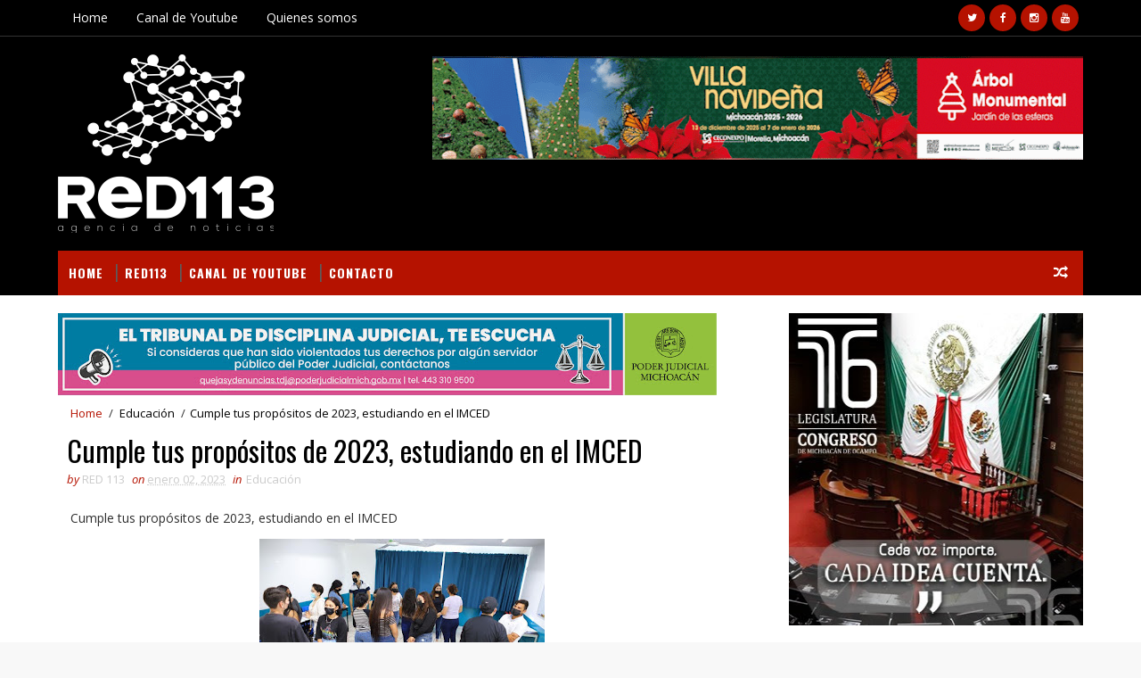

--- FILE ---
content_type: text/html; charset=UTF-8
request_url: http://www.red113mx.com/2023/01/cumple-tus-propositos-de-2023.html
body_size: 35214
content:
<!DOCTYPE html>
<html class='v2' dir='ltr' xmlns='http://www.w3.org/1999/xhtml' xmlns:b='http://www.google.com/2005/gml/b' xmlns:data='http://www.google.com/2005/gml/data' xmlns:expr='http://www.google.com/2005/gml/expr'>
<head>
<link href='https://www.blogger.com/static/v1/widgets/335934321-css_bundle_v2.css' rel='stylesheet' type='text/css'/>
<meta content='7tlek0SNONig5Cx8BZUA9kW-pkUcz7gcPAmvBZ8xjj8' name='google-site-verification'/>
<meta content='width=device-width, initial-scale=1, maximum-scale=1' name='viewport'/>
<link href='http://fonts.googleapis.com/css?family=Open+Sans:400,400italic,700,700italic|Oswald:300,400,700|Shadows+Into+Light' media='all' rel='stylesheet' type='text/css'/>
<link href='//maxcdn.bootstrapcdn.com/font-awesome/4.5.0/css/font-awesome.min.css' rel='stylesheet'/>
<meta content='text/html; charset=UTF-8' http-equiv='Content-Type'/>
<meta content='blogger' name='generator'/>
<link href='http://www.red113mx.com/favicon.ico' rel='icon' type='image/x-icon'/>
<link href='http://www.red113mx.com/2023/01/cumple-tus-propositos-de-2023.html' rel='canonical'/>
<link rel="alternate" type="application/atom+xml" title="RED113 - Atom" href="http://www.red113mx.com/feeds/posts/default" />
<link rel="alternate" type="application/rss+xml" title="RED113 - RSS" href="http://www.red113mx.com/feeds/posts/default?alt=rss" />
<link rel="service.post" type="application/atom+xml" title="RED113 - Atom" href="https://www.blogger.com/feeds/5899780129493318393/posts/default" />

<link rel="alternate" type="application/atom+xml" title="RED113 - Atom" href="http://www.red113mx.com/feeds/7995715449217250347/comments/default" />
<!--Can't find substitution for tag [blog.ieCssRetrofitLinks]-->
<link href='https://blogger.googleusercontent.com/img/b/R29vZ2xl/AVvXsEiDb6qdMLJTlzRCeXQ5ptLGtl9f-7ahJa15T8McftTgP6quDMAGdosM_Z4d0C5zPyfqhhB5-Hyvgc41kTr6mY2ldRdzzvL25-UVxg7OMjhxceGxMbu-sHd1P5KfTD7PSicmbmFz2zJbykHs8C00UgHCAvKFHu7-N-0DAPAlmf9w_34CqGnvTXhK7IZrdw/s320/WhatsApp%20Image%202023-01-02%20at%201.33.25%20PM.jpeg' rel='image_src'/>
<meta content='http://www.red113mx.com/2023/01/cumple-tus-propositos-de-2023.html' property='og:url'/>
<meta content=' Cumple tus propósitos de 2023, estudiando en el IMCED' property='og:title'/>
<meta content=' Cumple tus propósitos de 2023, estudiando en el IMCED  La institución cuenta con tres modalidades para que puedas seguir estudiando y traba...' property='og:description'/>
<meta content='https://blogger.googleusercontent.com/img/b/R29vZ2xl/AVvXsEiDb6qdMLJTlzRCeXQ5ptLGtl9f-7ahJa15T8McftTgP6quDMAGdosM_Z4d0C5zPyfqhhB5-Hyvgc41kTr6mY2ldRdzzvL25-UVxg7OMjhxceGxMbu-sHd1P5KfTD7PSicmbmFz2zJbykHs8C00UgHCAvKFHu7-N-0DAPAlmf9w_34CqGnvTXhK7IZrdw/w1200-h630-p-k-no-nu/WhatsApp%20Image%202023-01-02%20at%201.33.25%20PM.jpeg' property='og:image'/>
<title>
 Cumple tus propósitos de 2023, estudiando en el IMCED - RED113
</title>
<!-- Description and Keywords (start) -->
<meta content='YOUR KEYWORDS HERE' name='keywords'/>
<!-- Description and Keywords (end) -->
<meta content=' Cumple tus propósitos de 2023, estudiando en el IMCED' property='og:title'/>
<meta content='http://www.red113mx.com/2023/01/cumple-tus-propositos-de-2023.html' property='og:url'/>
<meta content='article' property='og:type'/>
<meta content='https://blogger.googleusercontent.com/img/b/R29vZ2xl/AVvXsEiDb6qdMLJTlzRCeXQ5ptLGtl9f-7ahJa15T8McftTgP6quDMAGdosM_Z4d0C5zPyfqhhB5-Hyvgc41kTr6mY2ldRdzzvL25-UVxg7OMjhxceGxMbu-sHd1P5KfTD7PSicmbmFz2zJbykHs8C00UgHCAvKFHu7-N-0DAPAlmf9w_34CqGnvTXhK7IZrdw/s320/WhatsApp%20Image%202023-01-02%20at%201.33.25%20PM.jpeg' property='og:image'/>
<meta content='RED113' property='og:site_name'/>
<meta content='http://www.red113mx.com/' name='twitter:domain'/>
<meta content=' Cumple tus propósitos de 2023, estudiando en el IMCED' name='twitter:title'/>
<meta content='summary_large_image' name='twitter:card'/>
<meta content='https://blogger.googleusercontent.com/img/b/R29vZ2xl/AVvXsEiDb6qdMLJTlzRCeXQ5ptLGtl9f-7ahJa15T8McftTgP6quDMAGdosM_Z4d0C5zPyfqhhB5-Hyvgc41kTr6mY2ldRdzzvL25-UVxg7OMjhxceGxMbu-sHd1P5KfTD7PSicmbmFz2zJbykHs8C00UgHCAvKFHu7-N-0DAPAlmf9w_34CqGnvTXhK7IZrdw/s320/WhatsApp%20Image%202023-01-02%20at%201.33.25%20PM.jpeg' name='twitter:image'/>
<meta content=' Cumple tus propósitos de 2023, estudiando en el IMCED' name='twitter:title'/>
<!-- Social Media meta tag need customer customization -->
<meta content='Facebook App ID here' property='fb:app_id'/>
<meta content='Facebook Admin ID here' property='fb:admins'/>
<meta content='@username' name='twitter:site'/>
<meta content='@username' name='twitter:creator'/>
<style id='page-skin-1' type='text/css'><!--
/*
-----------------------------------------------
Blogger Template Style
Name:        Sora Seo
Author :     http://www.soratemplates.com
License:     Premium Version
----------------------------------------------- */
/* Variable definitions
-----------------------
<Variable name="bodybackground" description="Background" type="background" color="#f8f8f8" default="$(color) url(https://blogger.googleusercontent.com/img/b/R29vZ2xl/AVvXsEjmddcywN5mMIPqz7Ofy6uqa8LykDZzyiAf1DBaMeI6g9m-UpgoYC05HjX7fDTxnrt0nWugAI0uLmQ9rQ-vQXo0wnaefq79ej8fUsRABNBaPSrl3h9YnxpzpPwPX8Z1pNJCnmAVJPcVI11l/s1600/bg.png) repeat fixed top left"/>
<Variable name="maincolor" description="Primary Color" type="color" default="#26c6da" />
<Variable name="maindarkcolor" description="Primary Dark Color" type="color" default="#222" />
-----------------------
*/
/*****************************************
reset.css
******************************************/
html, body, .section, .widget, div, span, applet, object, iframe,
h1, h2, h3, h4, h5, h6, p, blockquote, pre,
a, abbr, acronym, address, big, cite, code,
del, dfn, em, font, img, ins, kbd, q, s, samp,
small, strike, strong, sub, sup, tt, var,
dl, dt, dd, ol, ul, li,
fieldset, form, label, legend,
table, caption, tbody, tfoot, thead, tr, th, td, figure {    margin: 0;    padding: 0;}
html {   overflow-x: hidden;}
a {text-decoration:none;color:#000;}
article,aside,details,figcaption,figure,
footer,header,hgroup,menu,nav,section {     display:block;}
table {    border-collapse: separate;    border-spacing: 0;}
caption, th, td {    text-align: left;    font-weight: normal;}
blockquote:before, blockquote:after,
q:before, q:after {    content: "";}
.quickedit, .home-link{display:none;}
blockquote, q {    quotes: "" "";}
sup{    vertical-align: super;    font-size:smaller;}
code{    font-family: 'Courier New', Courier, monospace;    font-size:12px;    color:#272727;}
::selection {background:transparent; text-shadow:#000 0 0 2px;}
::-moz-selection {background:transparent; text-shadow:#000 0 0 2px;}
::-webkit-selection {background:transparent; text-shadow:#000 0 0 2px;}
::-o-selection {background:transparent; text-shadow:#000 0 0 2px;}
a img{	border: none;}
ol, ul { padding:0;  margin:0;  text-align: left;  }
ol li { list-style-type: decimal;  padding:0 0 5px;  }
ul li { list-style-type: disc;  padding: 0 0 5px;  }
ul ul, ol ol { padding: 0; }
#navbar-iframe, .navbar {   height:0px;   visibility:hidden;   display:none   }
.Attribution, .feed-links, .post-footer-line.post-footer-line-1, .post-footer-line.post-footer-line-2 , .post-footer-line.post-footer-line-3 {
display: none;
}
.item-control {
display: none !important;
}
h2.date-header, h4.date-header {display:none;margin:1.5em 0 .5em}
h1, h2, h3, h4, h5, h6 {
font-family:Oswald;
font-weight: 400;
color: #2e2e2e;
}
blockquote {
padding: 8px;
background-color: #faebbc;
border-top: 1px solid #e1cc89;
border-bottom: 1px solid #e1cc89;
margin: 5px;
background-image: url(https://blogger.googleusercontent.com/img/b/R29vZ2xl/AVvXsEizSupEBG0m_Dw7uNuoB6CB6Yn1SMZLaZfmqLgV_bj5XDEkTNWu6MGT-vZAHqGV0Fi0azGg9VXuO7a2icmrccEKWPzvO_UixaBUDe1cVYYh4PxJZ31rNvh75gE6XoyasCNd3X9hbF46CmA/s1600/openquote1.gif);
background-position: top left;
background-repeat: no-repeat;
text-indent: 23px;
}
blockquote p{
display: block;
background-image: url(https://blogger.googleusercontent.com/img/b/R29vZ2xl/AVvXsEi48e1Zg0KagrKy9-oH3OLdRbaSh-ioQr7-zgEoeOjn0qKfD7YX5zRX24SUnBveX4MM1e8ZENOo0PDVlEwdoF2zeEr3_pZComhXzu_dbKgByYqRXEKmkZd_YE6w9iwKHh6x1z9Q5XXi57s/s1600/closequote1.gif);
background-repeat: no-repeat;
background-position: bottom right;
}
img {
max-width: 100%;
vertical-align: middle;
}
* {
outline: 0;
transition: all .3s ease;
-webkit-transition: all .3s ease;
-moz-transition: all .3s ease;
-o-transition: all .3s ease;
}
.item #blog-pager {
display: none;
height: 0;
opacity: 0;
visibility: hidden;
}
.widget iframe, .widget img {
max-width: 100%;
}
.status-msg-wrap {
display: none;
}
a:hover {
color:#B51200;
}
/*****************************************
Custom css starts
******************************************/
body {
color: #2e2e2e;
font-family: 'Open Sans', sans-serif;
font-size: 14px;
font-weight: normal;
line-height: 21px;
background: #f8f8f8 url(http://1.bp.blogspot.com/-LeOd3ALR2xA/UbmVttsOBZI/AAAAAAAABZg/Qp8oxTLN_x4/s1600/bg.png) repeat fixed top left;
}
/* ######## Wrapper Css ######################### */
#outer-wrapper{max-width:100%;margin:0 auto;background-color:#FFF;box-shadow:0 0 5px RGBA(0, 0, 0, 0.2)}
.row{width:1150px}
#content-wrapper {
margin: 0 auto;
padding: 20px 0 40px;
overflow: hidden;
}
#main-wrapper {
float: left;
width: 68%;
max-width: 800px;
}
#sidebar-wrapper {
float: right;
width: 30%;
max-width: 330px;
}
/* ######## Top Header Bar Css ######################### */
.top-bar {
background-color: #000000;
border-bottom: 1px solid rgba(255,255,255,0.2);
}
.top-bar-wrapper {
position: relative;
overflow: hidden;
min-height:40px;
color: #fff;
margin:0 auto;
}
.top-bar-social, .bottom-bar-social {
float: right;
padding: 5px 0;
}
.bottom-bar-social {
padding:0 0;
}
.top-bar-social li, .bottom-bar-social li {
display: inline;
padding: 0;
float: left;
margin-right: 5px;
;
}
.top-bar-social .widget ul, .bottom-bar-social .widget ul {
padding: 0;
}
.top-bar-social .LinkList ul, .bottom-bar-social .LinkList ul {
text-align: center;
}
.top-bar-social #social a {
display: block;
width: 30px;
height: 30px;
line-height: 30px;
font-size: 12px;
color: #fff;
background: #B51200;
-webkit-border-radius: 100%;
-moz-border-radius: 100%;
border-radius: 100%;
transition: background 0.3s linear;
-moz-transition: background 0.3s linear;
-webkit-transition: background 0.3s linear;
-o-transition: background 0.3s linear;
}
.bottom-bar-social #social a {
display: block;
width: 30px;
height: 30px;
line-height: 30px;
font-size: 15px;
color: #fff;
background: #B51200;
transition: color 0.3s linear;
-moz-transition: color 0.3s linear;
-webkit-transition: color 0.3s linear;
-o-transition: color 0.3s linear;
-webkit-border-radius: 100%;
-moz-border-radius: 100%;
border-radius: 100%;
}
.top-bar-social #social a:before, .bottom-bar-social #social a:before {
display: inline-block;
font: normal normal normal 22px/1 FontAwesome;
font-size: inherit;
font-style: normal;
font-weight: 400;
-webkit-font-smoothing: antialiased;
-moz-osx-font-smoothing: grayscale;
}
.top-bar-social .bloglovin:before, .bottom-bar-social .bloglovin:before{content:"\f004"}
.top-bar-social .facebook:before, .bottom-bar-social .facebook:before{content:"\f09a"}
.top-bar-social .twitter:before, .bottom-bar-social .twitter:before{content:"\f099"}
.top-bar-social .gplus:before, .bottom-bar-social .gplus:before{content:"\f0d5"}
.top-bar-social .rss:before, .bottom-bar-social .rss:before{content:"\f09e"}
.top-bar-social .youtube:before, .bottom-bar-social .youtube:before{content:"\f167"}
.top-bar-social .skype:before, .bottom-bar-social .skype:before{content:"\f17e"}
.top-bar-social .stumbleupon:before, .bottom-bar-social .stumbleupon:before{content:"\f1a4"}
.top-bar-social .tumblr:before, .bottom-bar-social .tumblr:before{content:"\f173"}
.top-bar-social .vine:before, .bottom-bar-social .vine:before{content:"\f1ca"}
.top-bar-social .stack-overflow:before, .bottom-bar-social .stack-overflow:before{content:"\f16c"}
.top-bar-social .linkedin:before, .bottom-bar-social .linkedin:before{content:"\f0e1"}
.top-bar-social .dribbble:before, .bottom-bar-social .dribbble:before{content:"\f17d"}
.top-bar-social .soundcloud:before, .bottom-bar-social .soundcloud:before{content:"\f1be"}
.top-bar-social .behance:before, .bottom-bar-social .behance:before{content:"\f1b4"}
.top-bar-social .digg:before, .bottom-bar-social .digg:before{content:"\f1a6"}
.top-bar-social .instagram:before, .bottom-bar-social .instagram:before{content:"\f16d"}
.top-bar-social .pinterest:before, .bottom-bar-social .pinterest:before{content:"\f0d2"}
.top-bar-social .delicious:before, .bottom-bar-social .delicious:before{content:"\f1a5"}
.top-bar-social .codepen:before, .bottom-bar-social .codepen:before{content:"\f1cb"}
.top-bar-social .email:before, .bottom-bar-social .email:before{content:"\f0e0"}
.top-bar-social #social a.facebook:hover {
background-color: #3b5998;
}
.top-bar-social #social a.twitter:hover {
background-color: #55acee;
}
.top-bar-social #social a.gplus:hover {
background-color: #dd4b39;
}
.top-bar-social ul#social a.linkedin:hover {
background-color: #0976b4;
}
.top-bar-social ul#social a.instagram:hover {
background-color: #3f729b;
}
.top-bar-social ul#social a.pinterest:hover {
background-color: #cc2127;
}
.bottom-bar-social ul#social a.facebook:hover {
color: #3b5998;
}
.bottom-bar-social ul#social a.twitter:hover {
color: #55acee;
}
.bottom-bar-social ul#social a.gplus:hover {
color: #dd4b39;
}
.bottom-bar-social ul#social a.linkedin:hover {
color: #0976b4;
}
.bottom-bar-social ul#social a.instagram:hover {
color: #3f729b;
}
.bottom-bar-social ul#social a.pinterest:hover {
color: #cc2127;
}
.top-bar-social ul#social a:hover, .bottom-bar-social ul#social a:hover {
color: #fff;
opacity: 1;
}
.top-bar-menu {
float: left;
}
.top-menu ul {
overflow: hidden;
list-style: none;
padding: 0;
margin: 0;
}
.top-menu ul li {
float: left;
display: inline-block;
list-style: none;
padding:0;
}
.top-menu ul li a {
padding: 12px 16px;
display: block;
border: none !important;
text-decoration: none;
line-height: inherit;
font-size: 14px;
font-weight: normal;
color:#fff;
}
.selectnav {display:none}
/* ######## Header Css ######################### */
#header-wrapper {
background: #000000;
}
#header-wrappers {
color: #B51200;
padding: 20px 0 20px;
margin: 0 auto;
}
#header-inner {
background-position: left;
background-repeat: no;
}
.headerleft img {
height: auto;
margin: 0 0 0;
}
.headerleft h1,
.headerleft h1 a,
.headerleft h1 a:hover,
.headerleft h1 a:visited {
font-family: 'Shadows Into Light', cursive;
color: #fff;
font-size: 55px;
font-weight: bold;
line-height: 68px;
margin: 0;
padding: 0 0 5px;
text-decoration: none;
text-transform: uppercase;
}
.headerleft h3 {
font-weight: 400;
margin: 0;
padding: 0;
}
.headerleft .description {
color: #000000;
font: normal 14px Oswald;
margin: 0;
padding: 10px 0;
text-transform: uppercase;
text-align: left;
}
.headerleft {
float: left;
margin: 0;
padding: 0;
width: 320px;
}
.headerright {
float: right;
margin: 0;
padding: 1px 0 0;
width: 730px;
}
/* ######## Navigation Menu Css ######################### */
.selectnav {
display:none;
}
.tm-menu {
font-weight: 400;
margin: 0 auto;
height:50px;
}
ul#nav {
list-style: none;
margin: 0;
padding: 0;
}
#menu .widget {
display: none;
}
#menu {
height: 50px;
position: relative;
text-align: center;
z-index: 15;
margin:0 auto;
background: #B51200;
padding-right:50px;
}
.menu-wrap {
margin:0 auto;
position: relative;
}
#menu ul > li {
position: relative;
vertical-align: middle;
display: inline-block;
padding: 0;
margin: 0;
}
#menu ul > li:hover > a {
}
#menu ul > li > a {
color: #fff;
font-size: 14px;
font-weight: 600;
line-height: 50px;
display: inline-block;
text-transform: uppercase;
text-decoration: none;
letter-spacing: 1px;
margin: 0;
padding: 0 12px;
font-family: Oswald;
}
#menu ul > li > ul > li:first-child > a {
padding-left: 12px
}
#menu ul > li > ul {
position: absolute;
background: #4d4d4d;
top: 100%;
left: 0;
min-width: 180px;
padding: 0;
z-index: 99;
margin-top: 0;
visibility: hidden;
opacity: 0;
-webkit-transform: translateY(10px);
-moz-transform: translateY(10px);
transform: translateY(10px)
}
#menu ul > li > ul > li > ul {
position: absolute;
top: 0;
left: 180px;
width: 180px;
background: #5d5d5d;
z-index: 99;
margin-top: 0;
margin-left: 0;
padding: 0;
border-left: 1px solid #6d6d6d;
visibility: hidden;
opacity: 0;
-webkit-transform: translateY(10px);
-moz-transform: translateY(10px);
transform: translateY(10px)
}
#menu ul > li > ul > li {
display: block;
float: none;
text-align: left;
position: relative;
border-bottom: 1px solid;
border-top: none;
border-color: #8d8d8d;
}
#menu ul > li > ul > li:last-child {
border: 0;
}
#menu ul li:after {
content: "|";
display: block;
position: absolute;
margin: auto;
top: -20px;
right: -5px;
bottom: 0;
width: 8px;
height: 8px;
text-align: center;
font-weight: 400;
font-size: 20px;
text-rendering: auto;
-webkit-font-smoothing: antialiased;
-moz-osx-font-smoothing: grayscale;
color: #5c5c5c;
}
#menu ul li.parent ul li:after, #menu ul li:last-child:after {
display:none;
}
#menu ul > li:hover {
background-color: #B51200
}
#menu ul > li > ul > li a {
font-size: 11px;
display: block;
color: #fff;
line-height: 35px;
text-transform: uppercase;
text-decoration: none;
margin: 0;
padding: 0 12px;
border-right: 0;
border: 0
}
#menu ul > li.parent > a:after {
content: '\f107';
font-family: FontAwesome;
float: right;
margin-left: 5px
}
#menu ul > li:hover > ul,
#menu ul > li > ul > li:hover > ul {
opacity: 1;
visibility: visible;
-webkit-transform: translateY(0);
-moz-transform: translateY(0);
transform: translateY(0)
}
#menu ul > li > ul > li.parent > a:after {
content: '\f105';
float: right
}
#menu ul ul {
}
.ty-ran-yard {
position: absolute;
right: 0;
top: 0;
z-index: 99;
}
.ty-ran-yard span {
list-style: none;
}
.ty-ran-yard a.ran-sym {
background-color: #B51200;
cursor: pointer;
display: block;
height: 50px;
text-align: center;
position: relative;
right: 0;
top: 0;
width: 50px;
border-radius: 0;
box-sizing: border-box;
}
.ty-ran-yard a.ran-sym:hover {
background-color:#6d6d6d;
}
.ty-ran-yard a.ran-sym:before {
color: #fff;
content: '\f074';
font-family: FontAwesome;
font-size: 16px;
text-rendering: auto;
-webkit-font-smoothing: antialiased;
-moz-osx-font-smoothing: grayscale;
line-height: 50px;
}
/* ######## Ticker Css ######################### */
.news-tick-bar {
margin: 0;
width:auto;
}
.ticker .title {
float: left;
height: 40px;
font-size: 15px;
color: #fff;
line-height: 40px;
font-weight: 400;
overflow: hidden;
padding: 0 10px;
background:#B51200;
font-family: Oswald;
text-transform:uppercase;
}
.ticker .title .fa {
padding: 5px 6px;
color: #fff;
}
.ticker .widget-content {
height: 40px;
box-sizing: border-box;
overflow: hidden;
padding: 0 4px;
border: 1px solid rgba(14, 185, 117, 0.22);
border-top: 0;
}
.ticker .widget-content li {
float: left;
margin-left: 30px;
display: inline-block;
height: 38px;
line-height: 38px;
padding: 0
}
.ticker .widget {
height: 40px;
overflow: hidden;
background-color: #f7f7f7;
}
.tk-thumb {
float: left;
margin: 4px 10px 0 0
}
.tk-img {
position: relative;
display: block;
width: 35px;
height: 30px;
overflow: hidden
}
.ticker .post-tag {
display: inline-block;
background-color: #B51200;
color: #fff;
margin-right: 10px;
font-weight: 400;
border-radius: 2px;
height: 18px;
line-height: 18px;
padding: 0 6px;
font-size: 10px;
text-transform: uppercase;
position: relative;
margin-top: 10px;
float: left
}
.ticker .tyard-title {
font-size: 14px;
font-weight: 400;
display: inline-block;
font-family:Open sans;
}
.ticker .tyard-title a {
color: $darkcolor;
}
.ticker .tyard-title a:hover {
color: #B51200;
}
.tickercontainer,
.tickercontainer .mask,
ul.newsticker {
-webkit-transition: all 0 linear;
-moz-transition: all 0 linear;
-o-transition: all 0 linear;
transition: all 0 linear;
list-style: none;
margin: 0
}
.tickercontainer {
margin: 0;
padding: 0;
overflow: hidden
}
.tickercontainer .mask {
position: relative;
overflow: hidden
}
.newsticker {
position: relative;
list-style-type: none;
margin: 0;
padding: 0
}
ul.newsticker {
-webkit-transition: all 0s linear;
-moz-transition: all 0s linear;
-o-transition: all 0s linear;
transition: all 0s linear;
position: relative;
list-style-type: none;
margin: 0;
padding: 0
}
.tickeroverlay-left {
display: none
}
.tickeroverlay-right {
display: none
}
/* ######## Sidebar Css ######################### */
.sidebar .widget, .mini-sidebar .widget {
margin-bottom: 20px;
position: relative;
clear: both;
}
.sidebar h2 {
padding: 0;
margin: 0 0 20px;
position:relative;
}
.sidebar h2:before {
position: absolute;
content: '';
width: 100%;
height: 2px;
background-color: #B51200;
top: 17px;
z-index: 0;
}
.sidebar h2 span {
position: relative;
display: inline-block;
font-size: 14px;
font-weight: 700;
text-transform: uppercase;
letter-spacing: 2px;
background-color: #fff;
padding: 0 10px 0 0;
z-index: 1;
color:#000;
}
.sidebar ul,.sidebar li, .mini-sidebar ul,.mini-sidebar li {
list-style-type:none;
margin:0;
padding: 0;
}
.sidebar .LinkList li, .mini-sidebar .LinkList li {
padding: 0 0 6px 0;
margin: 0 0 6px 0;
text-transform:capitalize;
}
/* Multi Tab Widget */
.menu-tab li a,
.sidetabs .section {
transition: all 0s ease;
-webkit-transition: all 0s ease;
-moz-transition: all 0s ease;
-o-transition: all 0s ease;
-ms-transition: all 0s ease
}
.menu-tab {
overflow: hidden;
clear: both;
padding: 0;
margin: 0
}
.sidetabs .widget-content {
padding: 10px 0;
}
.sidetabs .widget h2 {
display: none
}
.menu-tab li {
width: 50%;
float: left;
display: inline-block;
padding: 0
}
.menu-tab li a {
font-family: 'Oswald', sans-serif;
height: 32px;
text-align: center;
padding: 0;
font-weight: 400;
display: block;
color: #fff;
background-color:#192b33;
font-size: 14px;
line-height: 32px;
letter-spacing: 1.5px;
text-transform: uppercase
}
.menu-tab li.active a {
color: #fff;
background-color:#B51200;
}
.menu-tab li {
display: none
}
.hide-tab {
display: inline-block!important
}
#tabside2 {
margin-bottom: 15px;
}
/* ######## Post Css ######################### */
article {
padding:0 10px 0 0;
overflow: hidden;
}
.post-outer {
padding:0 0 20px 0;
}
.post {
display: block;
overflow: hidden;
word-wrap: break-word;
}
.index .post, .archive .post {
background:#f7f7f7;
border: 0.5px solid #f5f5f5;
}
.post-head h1 {
color: #000;
font-size: 32px;
font-weight: 400;
line-height: 44px;
}
.post h2 {
margin-bottom: 12px;
line-height: 1.3em;
font-size: 22px;
font-weight: 400;
}
.post h2 a {
color: #000;
letter-spacing: 1.3px;
}
.post h2 {
margin: 10px 0;
padding: 0;
text-transform:uppercase;
}
.retitle h2 {
display: block;
}
.post-body {
margin: 0px;
padding:10px;
font-size: 14px;
line-height: 26px;
box-sizing: border-box;
}
.post-body a {
margin-left: 0 !important;
margin-right: 0 !important;
}
.block-image {
float:left;
width: 280px;
height: auto;
margin-right: 20px;
position:relative;
}
.block-image .thumb {
width: 100%;
height: auto;
position: relative;
display: block;
overflow: hidden;
}
.block-image a {
width: 100%;
height: 230px;
display: block;
transition: all .3s ease-out!important;
-webkit-transition: all .3s ease-out!important;
-moz-transition: all .3s ease-out!important;
-o-transition: all .3s ease-out!important;
}
.block-image .thumb > a:before {
position: absolute;
content: '';
width: 100%;
height: 100%;
background-color: #000;
opacity: 0;
left: 0;
top: 0;
-webkit-transition: all 0.35s ease-in-out;
-moz-transition: all 0.35s ease-in-out;
-ms-transition: all 0.35s ease-in-out;
-o-transition: all 0.35s ease-in-out;
transition: all 0.35s ease-in-out;
}
.block-image .thumb:hover > a:before {
opacity: 0.3;
}
.date-header-post {
color: #bdbdbd;
display: block;
font-size: 12px;
font-weight: 400;
line-height: 1.3em;
margin: 0!important;
padding: 0;
}
.date-header-post a {
color: #bdbdbd;
}
.post-header {
padding:0 10px 10px;
}
.index .post-header, .archive .post-header {
padding:0;
}
#meta-post .fa-calendar-o {
margin-left: 8px;
}
.breadcrumbs .fa-angle-right:before{margin:0 5px}
.breadcrumbs{margin:0;font-size:13px;    padding: 10px 0;}
.breadcrumbs span a.bhome{color:#B51200}
.breadcrumbs span,.breadcrumbs span a{color:#010101;padding: 0 2px;}
.breadcrumbs span a:hover{color:#B51200}
.post-meta {
color: #bdbdbd;
display: block;
font-size: 13px;
font-weight: 400;
line-height: 21px;
margin: 0;
padding: 0;
}
.post-meta a {
color: #CBCBCB;
}
.post-meta i {
color: #B51200;
}
.post-timestamp {
margin-left: 5px;
}
.label-head {
margin-left: 5px;
}
.label-head a {
padding-left: 2px;
}
.resumo {
margin-top: 10px;
color: #343434;
}
.resumo span {
display: block;
margin-bottom: 8px;
font-size: 14px;
line-height: 22px;
text-align: justify;
}
.post-body img {
max-width: 100%;
padding: 10px 0;
position: relative;
margin:0 auto;
}
.post h3 {
font-size: 18px;
margin-top: 20px;
margin-bottom: 10px;
line-height: 1.1;
}
.second-meta {
padding:10px 0 0;
display: block;
overflow: hidden;
}
.second-meta .read-more-wrap {
margin-bottom: 10px;
display: block;
}
.second-meta .read-more {
font-family: 'Shadows Into Light', cursive;
letter-spacing: 2px;
transition: all .3s;
background: #B51200;
padding: 5px 12px !important;
display: inline-block;
vertical-align: middle;
margin: 10px 0 0;
font-size: 12px;
text-transform: capitalize;
border-left:3px solid #B51200;
color: #f7f7f7;
font-weight: bold;
white-space: nowrap;
}
.second-meta .read-more:hover {
color:#fff;
background:#B51200;
border-color:#B51200;
}
.block-image .post-labels {
position:absolute;
top: 10px;
left: 10px;
padding: 8px 12px 6px;
background: #000000;
color: #fff;
font-size: 12px;
text-transform: uppercase;
display: inline-block;
z-index: 9;
}
.block-image .post-labels a {
color:#fff;
height:auto;
width:auto;
}
.block-image .meta-botom {
position:absolute;
bottom:10px;
right:10px;
}
.block-image .meta-botom .share-art {
position: relative;
}
.block-image .meta-botom .share-art span {
display: none;
}
.block-image .meta-botom .share-art {
float: right;
padding: 0;
padding-top: 0;
font-size: 14px;
font-weight: 400;
text-transform: capitalize;
}
.block-image .meta-botom .share-art a {
color: #fff;
padding: 5px 10px;
margin-left: 4px;
border-radius: 2px;
display: inline-block;
margin-right: 0;
height: auto;
width: auto;
}
.block-image .meta-botom .share-art .fac-art  {
background-color: #003471;
}
.block-image .meta-botom .share-art .twi-art  {
background-color: #00BFF3;
}
.block-image .meta-botom .share-art .goo-art  {
background-color: #EA4D29;
}
.block-image .meta-botom .share-art i {color:#fff;}
.block-image .meta-botom .share-art a:hover i{opacity:0.7;}
.comment-link {
white-space: normal;
}
#blog-pager {
clear: both;
text-align: center;
margin: 0;
font-family: Oswald;
}
.index .blog-pager,
.index #blog-pager {
display: block
}
.index .blog-pager,
.index #blog-pager,
.archive .blog-pager,
.archive #blog-pager {
-webkit-border-radius: 0;
-moz-border-radius: 0;
border-radius: 0;
padding: 15px 0 5px;
text-align: center;
}
.showpageNum a,
.showpage a,
#blog-pager-newer-link a,
#blog-pager-older-link a {
color: #fff;
background-color: #B51200;
font-size: 14px;
font-weight: 400;
line-height: 24px;
margin-right: 5px;
overflow: hidden;
padding: 4px 10px;
text-decoration: none
}
.showpageNum a:hover,
.showpage a:hover,
#blog-pager-newer-link a:hover,
#blog-pager-older-link a:hover {
decoration: none;
background-color: #B51200
}
.showpageOf {
display: none;
font-size: 0
}
.showpagePoint {
color: #fff;
background-color: #B51200;
font-size: 14px;
font-weight: 400;
line-height: 24px;
margin-right: 5px;
overflow: hidden;
padding: 4px 10px;
text-decoration: none
}
#post-pager .blog-pager-older-link:hover, #post-pager .blog-pager-newer-link:hover {
color:#B51200;
background:inherit;
}
#post-pager {
clear:both;
float: left;
display: block;
width: 100%;
box-sizing: border-box;
margin: 15px 0;
}
#post-pager .blog-pager-older-link, #post-pager .blog-pager-newer-link {
border:0;
text-align:right;
background:none;
color:#B51200;
}
#post-pager .blog-pager-newer-link {
border: 0;
text-align:left;
}
#post-pager #blog-pager-newer-link, #post-pager #blog-pager-older-link {
width: 50%;
}
#post-pager a b {
display: block;
padding: 0 0 5px;
font-weight: 700;
letter-spacing: 1px;
font-size: 13px;
color:#maincolor;
font-family: Oswald;
}
#post-pager a span {
text-transform:capitalize;
}
#post-pager .blog-pager-older-link, #post-pager .blog-pager-newer-link {
padding:0;
display: block;
}
/* ######## Share widget Css ######################### */
.item .post-footer .share-box .post-labels {
float: left;
}
.item .post-footer .share-box .post-labels .label-title {
color: #fff;
padding: 3px 8px;
font-size: 13px;
background-color: #B51200;
}
.item .post-footer .share-box .post-labels a {
color: $textcolor;
padding: 3px 8px;
font-size: 13px;
background-color: #f8f8f8;
}
.post-footer .share-box {
position: relative;
padding: 10px 0;
text-align: center;
}
.post-footer .share-title {
border-bottom: 2px solid #eee;
color: #010101;
display: inline-block;
padding-bottom: 7px;
font-size: 15px;
font-weight: 500;
clear: both;
margin: 0 0 10px;
position: relative;
float: left;
}
.sora-author-box {
overflow: hidden;
margin: 10px 0;
}
.sora-author-box img {
float: left;
margin-right: 10px;
object-fit:cover;
}
.sora-author-box p {
padding: 0 10px 10px;
-webkit-margin-before: 0;
-webkit-margin-after: 0;
}
.sora-author-box b {
font-weight: 700;
font-style: normal;
letter-spacing: 1px;
font-size: 20px;
}
.Related-title {
padding: 0;
margin: 0 0 20px;
position:relative;
display: block;
}
.Related-title:before {
position: absolute;
content: '';
width: 100%;
height: 2px;
background-color: #B51200;
top: 10px;
z-index: 0;
}
.Related-title span {
position: relative;
display: inline-block;
font-size: 14px;
font-weight: 700;
text-transform: uppercase;
letter-spacing: 2px;
background-color: #fff;
padding: 0 10px 0 0;
z-index: 1;
color:#000;
}
.post-footer .share-title:after {
position: absolute;
left: 50%;
margin-left: -5px;
bottom: -5px;
content: "";
display: block;
width: 0;
height: 0;
border-left: 5px solid transparent;
border-right: 5px solid transparent;
border-top: 5px solid #eee;
}
.post-footer .share-art {
float: right;
padding: 0;
padding-top: 0;
font-size: 13px;
font-weight: 400;
text-transform: capitalize;
}
.post-footer .share-art a {
color: #fff;
padding: 3px 8px;
margin-left: 4px;
border-radius: 2px;
display: inline-block;
margin-right: 0;
background: #010101;
}
.post-footer .share-art i {
color:#fff;
}
.post-footer .share-art a:hover{color:#fff}
.post-footer .share-art .fac-art{background:#3b5998}
.post-footer .share-art .fac-art:hover{background:rgba(49,77,145,0.7)}
.post-footer .share-art .twi-art{background:#00acee}
.post-footer .share-art .twi-art:hover{background:rgba(7,190,237,0.7)}
.post-footer .share-art .goo-art{background:#db4a39}
.post-footer .share-art .goo-art:hover{background:rgba(221,75,56,0.7)}
.post-footer .share-art .pin-art{background:#CA2127}
.post-footer .share-art .pin-art:hover{background:rgba(202,33,39,0.7)}
.post-footer .share-art .lin-art{background:#0077B5}
.post-footer .share-art .lin-art:hover{background:rgba(0,119,181,0.7)}
/* ######## Comments Css ######################### */
.comments-title {
position: relative;
clear: both;
z-index: 1;
margin: 0;
line-height: 33px
}
.comments-title h2 {
display: inline-block;
position: relative;
background-color: #fff;
color: #1c1c1c;
font-size: 18px;
letter-spacing: -.4px;
text-transform: uppercase;
font-weight: 700;
z-index: 1;
margin: 0;
padding-right: 15px
}
.comments-title:after {
content: "";
position: absolute;
z-index: 0;
top: 14px;
left: 0;
width: 100%;
height: 5px;
background-color: #F5F5F5
}
.blogger-tab {
display: block
}
.comments {
clear: both;
margin: 0;
color: #1c1c1c;
background: #ffffff;
padding: 10px 0;
}
.comments h4 {
font-weight: 400;
font-size: 12px;
padding-top: 1px;
margin-bottom:10px;
}
.comments .comments-content {
margin: 0;
padding: 0
}
.comments .comments-content .comment {
margin-bottom: 0;
padding-bottom: 8px
}
.comments .comments-content .comment:first-child {
padding-top: 0
}
.facebook-tab,
.fb_iframe_widget_fluid span,
.fb_iframe_widget iframe {
width: 100%!important
}
.comments .item-control {
position: static
}
.comments .avatar-image-container {
float: left;
overflow: hidden;
position: absolute
}
.comments .avatar-image-container,
.comments .avatar-image-container img {
height: 45px;
max-height: 45px;
width: 45px;
max-width: 45px;
border-radius: 0
}
.comments .comment-block {
overflow: hidden;
padding: 0 0 10px
}
.comments .comment-block,
.comments .comments-content .comment-replies {
margin-left: 60px;
margin-top: 0
}
.comments .comments-content .inline-thread {
padding: 0
}
.comments .comment-actions {
float: left;
width: 100%;
position: relative;
margin: 0
}
.comments .comments-content .comment-header {
font-size: 14px;
display: block;
overflow: hidden;
clear: both;
margin: 0 0 3px;
padding: 0 0 5px;
border-bottom: 1px dotted #f5f5f5
}
.comments .comments-content .user {
font-style: normal;
font-weight: 500;
display: block;
font-size: 16px
}
.comments .comments-content .icon.blog-author {
display: none
}
.comments .comments-content .comment-content {
float: left;
text-align: left;
font-size: 13px;
line-height: 1.4em;
color: #656565
}
.comments .comment .comment-actions a {
margin-right: 5px;
padding: 2px 5px;
color: #1c1c1c;
font-weight: 400;
background-color: #f5f5f5;
font-size: 10px
}
.comments .comment .comment-actions a:hover {
color: #fff;
background-color: #CD2122;
text-decoration: none
}
.comments .comments-content .datetime {
color: #999;
float: left;
font-size: 11px;
position: relative;
font-style: italic;
margin: 2px 0 0;
display: block
}
.comments .comments-content .datetime:before {
content: '\f017';
font-family: fontawesome;
font-style: normal;
margin-right: 3px
}
.comments .comments-content .comment-header a {
color: inherit
}
.comments .comments-content .comment-header a:hover {
color: #CD2122
}
.comments .thread-toggle {
margin-bottom: 4px
}
.comments .thread-toggle .thread-arrow {
height: 7px;
margin: 0 3px 2px 0
}
.comments .thread-expanded {
padding: 8px 0 0
}
.comments .comments-content .comment-thread {
margin: 0
}
.comments .continue a {
padding: 0 0 0 60px;
font-weight: 400
}
.comments .comments-content .loadmore.loaded {
margin: 0;
padding: 0
}
.comments .comment-replybox-thread {
margin: 0
}
iframe.blogger-iframe-colorize,
iframe.blogger-comment-from-post {
height: 283px!important
}
/* ######## Related Post Css ######################### */
#related-posts {
margin-bottom: 10px;
padding: 10px 0;
}
.related li {
width: 24%;
display: inline-block;
height: auto;
min-height: 184px;
float: left;
margin-right: 10px;
overflow: hidden;
position: relative;
}
.related li h3 {
margin-top:0;
}
.related-thumb {
width: 100%;
height: 100px;
overflow: hidden;
border-radius: 2px;
}
.related li .related-img {
width: 100%;
height: 100px;
display: block;
position: relative;
transition: all .3s ease-out!important;
-webkit-transition: all .3s ease-out!important;
-moz-transition: all .3s ease-out!important;
-o-transition: all .3s ease-out!important;
}
.related li .related-img:hover {
-webkit-transform: scale(1.1) rotate(-1.5deg)!important;
-moz-transform: scale(1.1) rotate(-1.5deg)!important;
transform: scale(1.1) rotate(-1.5deg)!important;
transition: all .3s ease-out!important;
-webkit-transition: all .3s ease-out!important;
-moz-transition: all .3s ease-out!important;
-o-transition: all .3s ease-out!important;
}
.related-title a {
font-size: 12px;
line-height: 1.4em;
padding: 10px 0 0;
font-family: Oswald;
font-weight: 400;
font-style: normal;
letter-spacing: 1px;
color: #010101;
display: block;
}
.related li:nth-of-type(4),
.related li:nth-of-type(8),
.related li:nth-of-type(12) {
margin-right: 0;
}
.related .related-tag {
display:none;
}
.related-overlay {
position: absolute;
left: 0;
top: 0;
z-index: 1;
width: 100%;
height: 100%;
background-color: rgba(40,35,40,0.05);
}
.related-content {
display: block;
bottom: 0;
padding: 0px 0px 11px;
width: 100%;
line-height: 1.2em;
box-sizing: border-box;
z-index: 2;
}
.related .related-content .recent-date {
display:none;
}
.recent-date:before, .p-date:before {
content: '\f017';
font-family: fontawesome;
margin-right: 5px;
}
/*****************************************
Footer Bottom CSS
******************************************/
#lower {
margin:auto;
padding: 0px 0px 10px 0px;
width: 100%;
background:#000000;
}
#lower-wrapper {
margin:auto;
padding: 20px 0px 20px 0px;
border-bottom: 1px solid rgba(255,255,255,0.2);
}
#lowerbar-wrapper {
float: left;
margin: 0px 5px auto;
padding-bottom: 20px;
width: 32%;
color:#fff;
line-height: 1.6em;
word-wrap: break-word;
overflow: hidden;
max-width: 375px;
}
.lowerbar {margin: 0; padding: 0;}
.lowerbar .widget {margin: 0; padding: 10px 10px 0px 10px;box-sizing:border-box;}
.lowerbar h2 {
padding: 0;
margin: 0 0 20px;
position:relative;
}
.lowerbar h2:before {
position: absolute;
content: '';
width: 100%;
height: 2px;
background-color: #1f3b5a;
top: 17px;
z-index: 0;
}
.lowerbar h2 span {
position: relative;
display: inline-block;
font-size: 14px;
font-weight: 700;
text-transform: uppercase;
letter-spacing: 2px;
background-color: #000000;
padding: 0 10px 0 0;
z-index: 1;
color:#fff;
}
.lowerbar ul {
margin: 0 auto;
padding: 0;
list-style-type: none;
}
.lowerbar li {
display:block;
line-height: 1.6em;
margin-left: 0 !important;
list-style-type: none;
}
.lowerbar li a {
text-decoration:none; color: #fff;
}
.lowerbar li a:hover {
text-decoration:none;
}
.lowerbar .PopularPosts ul li a, .lowerbar .ty-bonus .ty-bonos-entry a {
color:#fff;
}
.lowerbar .PopularPosts .widget-content ul li, .lowerbar .ty-bonus .ty-wow {
border-color:#1f3b5a;
}
/* ######## Footer Css ######################### */
#jugas_footer {
background: #000000;
color: #BABABA;
font-family:Oswald;
font-weight: 400;
padding: 20px 0px;
}
.copy-container {
margin: 0 auto;
overflow: hidden;
}
.jugas_footer_copyright a {
color: #f4f4f4;
}
.jugas_footer_copyright {
text-align: left;
display:inline-block;
line-height: 0px;
}
/* ######## Custom Widget Css ######################### */
select#BlogArchive1_ArchiveMenu {
width: 100%;
padding: 10px;
border-color: #777;
}
.ty-bonus .ty-wow {
overflow: hidden;
border-bottom: 1px solid #F5F5F5;
padding: 10px 0;
}
.ty-bonus .ty-wow:first-child {
padding-top: 0;
}
.ty-bonus .ty-wow:last-child {
border-bottom: none;
}
.ty-bonus .ty-thumb-bonos {
position: relative;
float: left;
margin: 0!important;
width: 80px;
height: 60px;
overflow: hidden;
display: block;
vertical-align: middle;
}
.ty-bonus .ty-bonus-con {
padding-left: 10px;
display: table-cell;
}
.ty-bonus .ty-bonos-entry {
overflow: hidden;
line-height: 0;
margin: 0 0 2px;
padding: 0;
}
.ty-bonus .ty-bonos-entry a {
color: #B51200;
font-weight: 400;
font-size: 14px;
line-height: 1.5em;
}
.ty-bonus .ty-bonos-entry a:hover {
color: #B51200;
}
.ty-bonus .ty-thumb-bonos:hover .tyimg-lay {
background-color: rgba(40, 35, 40, 0.3);
}
.yard-auth-ty {
margin-right: 10px;
}
.yard-auth-ty::before {
content: '\f007';
font-family: fontawesome;
color: #bbb;
margin-right: 5px;
}
.yard-auth-ty,
.ty-time {
color: #bdbdbd;
font-size: 12px;
font-weight: 400;
}
.ty-time:before {
content: '\f133';
font-family: fontawesome;
color: #bbb;
margin-right: 5px;
}
.sidebar .PopularPosts .widget-content ul li:first-child,
.sidebar .ty-bonus .ty-wow:first-child {
padding-top: 0;
border-top: 0;
}
.sidebar .PopularPosts .widget-content ul li:last-child,
.sidebar .ty-bonus .ty-wow:last-child {
padding-bottom: 0;
}
.tyard-komet .ty-komet .ty-komet-tar {
position: relative;
overflow: hidden;
padding: 0;
width: 55px;
height: 55px;
float: left;
margin: 0 10px 0 0;
}
.tyard-komet .ty-komet {
background: none!important;
clear: both;
list-style: none;
word-break: break-all;
display: block;
border-top: 1px solid #F5F5F5;
border-bottom: 0 !important;
overflow: hidden;
margin: 0;
padding: 10px 0;
}
.tyard-komet .ty-komet:first-child {
padding-top: 0;
border-top: 0;
}
.tyard-komet .ty-komet:last-child {
padding-bottom: 0;
}
.tyard-komet .ty-komet span {
color: #bdbdbd;
display: block;
line-height: 1.2em;
text-transform: lowercase;
font-size: 12px;
font-style: italic;
font-weight: 400;
overflow: hidden;
background: #f9f9f9;
height: 38px;
margin-top: 5px;
box-sizing: border-box;
padding: 5px 8px;
}
.yardimg-komet {
width: 55px;
height: 55px;
float: left;
margin: 0 10px 0 0;
}
.tyard-komet a {
color: $darkcolor;
position: relative;
font-size: 13px;
text-transform: capitalize;
display: block;
overflow: hidden;
font-weight: 400;
}
.tyard-komet a:hover {
color:#B51200;
}
.tyard-komet {
list-style: none;
padding: 0;
}
.sidebar .PopularPosts .widget-content ul li:first-child,
#sidetabs .PopularPosts .widget-content ul li:first-child {
padding-top: 0;
border-top: 0
}
.sidebar .PopularPosts .widget-content ul li:last-child,
.sidebar .ty-bonus .ty-wow:last-child,
.tab-widget .PopularPosts .widget-content ul li:last-child,
.tab-widget .ty-bonus .ty-wow:last-child {
padding-bottom: 0
}
.sidebar .FollowByEmail > h3.title,
.sidebar .FollowByEmail .title-wrap {
margin-bottom: 0
}
.FollowByEmail td {
width: 100%;
float: left;
box-sizing: border-box
}
.FollowByEmail .follow-by-email-inner .follow-by-email-submit {
margin-left: 0;
width: 100%;
border-radius: 0;
height: 30px;
font-size: 11px;
color: #fff;
background-color: #B51200;
font-family: inherit;
text-transform: uppercase;
font-weight: 700;
letter-spacing: 1px
}
.FollowByEmail .follow-by-email-inner .follow-by-email-submit:hover {
opacity:0.8;
}
.FollowByEmail .follow-by-email-inner .follow-by-email-address {
padding-left: 10px;
height: 30px;
border: 1px solid #FFF;
margin-bottom: 5px;
box-sizing: border-box;
font-size: 11px;
font-family: inherit
}
.FollowByEmail .follow-by-email-inner .follow-by-email-address:focus {
border: 1px solid #FFF
}
.FollowByEmail .widget-content {
background-color: #B51200;
box-sizing: border-box;
padding: 10px
}
.FollowByEmail .widget-content:before {
content: "Enter your email address to subscribe to this blog and receive notifications of new posts by email.";
font-size: 11px;
color: #f2f2f2;
line-height: 1.4em;
margin-bottom: 5px;
display: block;
padding: 0 2px
}
.list-label-widget-content li {
display: block;
padding: 8px 0;
border-bottom: 1px solid #f2f2f2;
position: relative
}
.list-label-widget-content li:first-child {
padding: 0 0 8px
}
.list-label-widget-content li:last-child {
padding-bottom: 0;
border-bottom: 0
}
.list-label-widget-content li a:before {
content: '\f02c';
font-size: 13px;
color: #B51200;
font-family: fontawesome;
margin-right: 5px;
}
.list-label-widget-content li a {
color: #B51200;
font-size: 11px;
font-weight: 700;
text-transform: uppercase;
transition: color .3s
}
.list-label-widget-content li a:hover {
color: #B51200
}
.list-label-widget-content li span:last-child {
color: #B51200;
font-size: 11px;
font-weight: 700;
position: absolute;
top: 8px;
right: 0
}
.list-label-widget-content li:first-child span:last-child {
top: 2px
}
.cloud-label-widget-content {
text-align: left
}
.cloud-label-widget-content .label-count {
background: #B51200;
color: #fff!important;
margin-left: -3px;
white-space: nowrap;
border-radius: 0;
padding: 1px 4px!important;
font-size: 12px!important;
margin-right: 5px;
transition: background .3s
}
.cloud-label-widget-content .label-size {
background: #f5f5f5;
display: block;
float: left;
font-size: 11px;
margin: 0 5px 5px 0;
transition: background .3s
}
.cloud-label-widget-content .label-size a,
.cloud-label-widget-content .label-size span {
height: 18px!important;
color: #B51200;
display: inline-block;
font-size: 11px;
font-weight: 700!important;
text-transform: uppercase;
padding: 6px 8px;
transition: color .3s
}
.cloud-label-widget-content .label-size a {
padding: 6px 10px
}
.cloud-label-widget-content .label-size a:hover {
color: #fff!important
}
.cloud-label-widget-content .label-size,
.cloud-label-widget-content .label-count {
height: 30px!important;
line-height: 19px!important
}
.cloud-label-widget-content .label-size:hover {
background: #B51200;
color: #fff!important
}
.cloud-label-widget-content .label-size:hover a {
color: #fff!important
}
.cloud-label-widget-content .label-size:hover span {
background: #B51200;
color: #fff!important;
cursor: pointer
}
.cloud-label-widget-content .label-size-1,
.label-size-2,
.label-size-3,
.label-size-4,
.label-size-5 {
font-size: 100%;
opacity: 10
}
.label-size-1,
.label-size-2 {
opacity: 100
}
#ads-blog .widget {
width: 728px;
max-height: 90px;
padding:0;
margin: 0px auto 15px !important;
max-width: 100%;
box-sizing: border-box;
}
#ads-blog-bottom .widget {
width: 728px;
max-height: 90px;
padding:0;
margin: 0px auto 15px !important;
max-width: 100%;
box-sizing: border-box;
}
#ads-blog-content  .widget {
text-align:center;
max-height: 90px;
padding:0;
margin: 20px auto 0 !important;
max-width: 100%;
box-sizing: border-box;
}
#ads-blog-content  .widget .widget-content {
display:inline-block;
}
.ads-blog-post-top, .ads-blog-post-bottom {
display:none;
visibility:hidden;
}
.PopularPosts .widget-content ul li:first-child {
border-top:0;
}
.PopularPosts .item-thumbnail{margin:0 15px 0 0 !important;width:80px;height:60px;float:left;overflow:hidden;    position: relative}
.PopularPosts .item-thumbnail a{position:relative;display:block;overflow:hidden;line-height:0}
.PopularPosts ul li img{width:90px;height:65px;object-fit:cover;padding:0;transition:all .3s ease}
.PopularPosts .widget-content ul li{overflow:hidden;padding:10px 0;border-top:1px solid #f2f2f2}
.sidebar .PopularPosts .widget-content ul li:first-child,.sidebar .custom-widget li:first-child,.tab-widget .PopularPosts .widget-content ul li:first-child,.tab-widget .custom-widget li:first-child{padding-top:0;border-top:0}
.sidebar .PopularPosts .widget-content ul li:last-child,.sidebar .custom-widget li:last-child,.tab-widget .PopularPosts .widget-content ul li:last-child,.tab-widget .custom-widget li:last-child{padding-bottom:0}
.PopularPosts ul li a{color:#333333;font-weight:400;font-size:14px;line-height:1.4em;transition:color .3s;    font-family: Oswald;}
.PopularPosts ul li a:hover{color:#B51200}
.PopularPosts .item-title{margin:0 0 4px;padding:0;line-height:0}
.item-snippet{display:none;font-size:0;padding-top:0}
.PopularPosts ul {
counter-reset: popularcount;
margin: 0;
padding: 0;
}
.PopularPosts .item-thumbnail::before {
background: rgba(0, 0, 0, 0.3);
bottom: 0px;
content: "";
height: 100px;
width: 100px;
left: 0px;
right: 0px;
margin: 0px auto;
position: absolute;
z-index: 3;
}
/* ######## Responsive Css ######################### */
@media only screen and (max-width: 1150px) {
.row {
width: 96% !important;
margin: 0 auto;
float: none;
}
.headerright, .headerleft {
float: none;
width: 100%;
text-align: center;
height: auto;
margin: 0 auto;
clear: both;
}
.headerleft img {
margin: auto;
padding-bottom: 15px;
}
.headerright {
margin: 10px auto 0;
}
.headerleft .description {
text-align:center;
}
}
@media only screen and (max-width: 1050px) {
}
@media only screen and (max-width: 980px) {
#main-wrapper, #sidebar-wrapper {
float: none;
clear: both;
width: 100%;
margin: 0 auto;
}
.post-body {
padding:0;
}
#main-wrapper {
max-width: 100%;
}
#sidebar-wrapper {
padding-top: 20px;
}
#lowerbar-wrapper {
width: 100%;
max-width: 375px;
margin: 0 auto;
float: none;
clear: both;
}
.overlay a {
float: right;
margin: 30px 0;
}
.overlay h3 {
float: left;
}
}
@media screen and (max-width: 880px) {
#nav1, #nav {
display: none;
}
.home #header-wrapper {
margin-bottom: 10px;
}
#nav {
display:none;
}
.selectnav {
width: auto;
color: #222;
background: #f4f4f4;
border: 1px solid rgba(255,255,255,0.1);
position: relative;
border: 0;
padding: 6px 10px!important;
margin: 5px 0;
}
.selectnav {
display: block;
width: 100%;
max-width:200px;
}
.tm-menu .selectnav {
display:inline-block;
margin: 10px 0 0 10px;
}
#menu {
text-align:left;
}
.item #content-wrapper {
padding: 10px 0 30px;
}
#label_with_thumbs li {
width: 100%;
clear:both;
float:none;
margin-bottom:10px;
}
}
@media only screen and (max-width: 768px) {
.related li {
width: 48%;
}
.related li:nth-of-type(2), .related li:nth-of-type(4), .related li:nth-of-type(6), .related li:nth-of-type(8), .related li:nth-of-type(10), .related li:nth-of-type(12) {
margin-right: 0;
}
#post-pager #blog-pager-newer-link {
margin: 0 auto 10px;
}
#post-pager #blog-pager-older-link, #post-pager #blog-pager-newer-link {
float: none;
clear: both;
margin: 0 auto;
display: block;
width:100%;
}
.share-art span {
display: none;
}
.ops-404 {
width: 80%!important;
}
.title-404 {
font-size: 160px!important;
}
.overlay {
display:none;
visibility:hidden;
}
.post-labels {
margin-bottom: 10px;
}
}
@media screen and (max-width: 680px) {
.block-image {
float:none;
margin:0 auto;
clear:both;
width:100%;
}
}
@media only screen and (max-width: 480px) {
.ticker .title, .tk-thumb, .ticker .post-tag {
display: none;
}
.item .post-footer .share-box .post-labels {
float: none;
}
.post-footer .share-art {
float: none;
margin-top: 10px;
}
#header-inner {
max-width:100%;
}
.related li {
width: 100%;
float: none;
margin-right: 0;
clear:both;
}
.index .post h2, .archive .post h2 {
line-height: 1.4em;
font-size: 19px;
}
.jugas_footer_copyright {
text-align: center;
display: block;
clear: both;
}
.top-bar-social, .bottom-bar-social {
float: none;
width: 100%;
clear: both;
overflow: hidden;
}
.top-bar-menu {
float: none;
width: 100%;
clear: both;
margin-top: 0;
margin-bottom: 10px;
text-align:center;
}
.top-bar-menu .selectnav {
display: inline-block;
}
.top-bar-social li, .bottom-bar-social li {
display: inline-block;
float: none;
}
.top-bar-social #social a, .bottom-bar-social #social a {
width: 20px;
height: 20px;
line-height: 20px;
font-size: 9px;
}
.top-bar-menu .selectnav {
width: 100%;
}
h1.post-title {
font-size: 22px;
margin-bottom: 10px;
line-height: 1.4em;
}
.breadcrumbs {
display:none;
}
#sidebar-wrapper {
max-width: 100%;
}
.about-widget-image {
overflow: hidden;
}
.share-art {
float: none;
margin: 0 auto;
text-align: center;
clear: both;
}
.share-title{
display:none;
}
.blog-pager-newer-link .pager-title, .blog-pager-newer-link .pager-heading, .blog-pager-older-link .pager-title, .blog-pager-older-link .pager-heading {
display: none;
}
.blog-pager-older-link .post-nav-icon, .blog-pager-newer-link .post-nav-icon {
line-height: 40px;
width: 100%;
}
}
@media only screen and (max-width: 360px) {
#header-inner img {
max-width: 100%;
margin: 0 auto;
float: none;
height: auto;
}
#meta-post {
position: relative;
overflow: hidden;
display: block;
border-bottom: 1px solid #f2f2f2;
}
#meta-post:after {
display: none;
}
.index .post h2, .archive .post h2 {
font-size: 16px;
}
.share-art {
float: none;
clear: both;
margin: 0 auto;
text-align: center;
}
}
@media only screen and (max-width: 300px) {
#sidebar-wrapper {display:none}
.top-bar-menu,.selectnav{width:100%}
.ty-ran-yard {
display: none;
}
#menu {
text-align: center;
padding: 0;
}
.archive .post h2,.index .post h2 {
line-height: 1.4em !important;
font-size: 14px!important;
}
.index .snippets,.archive .snippets,.sora-author-box img,.share-box .post-author {
display: none;
}
.share-art, .share-box .post-author {
float: none;
margin: 0 auto;
text-align: center;
clear: both;
}
.read-more-wrap, .post-labels {
float: none !important;
clear: both;
display: block;
text-align: center;
}
.ops-404 {
font-size: 18px!important;
}
.title-404 {
font-size: 110px !important;
}
h1.post-title {
font-size: 17px;
}
.share-box {
overflow: hidden;
}
.top-bar-social #social a {
width: 24px;
height: 24px;
line-height: 24px;
}
}

--></style>
<style>
/*-------Typography and ShortCodes-------*/
.firstcharacter{float:left;color:#27ae60;font-size:75px;line-height:60px;padding-top:4px;padding-right:8px;padding-left:3px}.post-body h1,.post-body h2,.post-body h3,.post-body h4,.post-body h5,.post-body h6{margin-bottom:15px;color:#2c3e50}blockquote{font-style:italic;color:#888;border-left:5px solid #27ae60;margin-left:0;padding:10px 15px}blockquote:before{content:'\f10d';display:inline-block;font-family:FontAwesome;font-style:normal;font-weight:400;line-height:1;-webkit-font-smoothing:antialiased;-moz-osx-font-smoothing:grayscale;margin-right:10px;color:#888}blockquote:after{content:'\f10e';display:inline-block;font-family:FontAwesome;font-style:normal;font-weight:400;line-height:1;-webkit-font-smoothing:antialiased;-moz-osx-font-smoothing:grayscale;margin-left:10px;color:#888}.button{background-color:#2c3e50;float:left;padding:5px 12px;margin:5px;color:#fff;text-align:center;border:0;cursor:pointer;border-radius:3px;display:block;text-decoration:none;font-weight:400;transition:all .3s ease-out !important;-webkit-transition:all .3s ease-out !important}a.button{color:#fff}.button:hover{background-color:#27ae60;color:#fff}.button.small{font-size:12px;padding:5px 12px}.button.medium{font-size:16px;padding:6px 15px}.button.large{font-size:18px;padding:8px 18px}.small-button{width:100%;overflow:hidden;clear:both}.medium-button{width:100%;overflow:hidden;clear:both}.large-button{width:100%;overflow:hidden;clear:both}.demo:before{content:"\f06e";margin-right:5px;display:inline-block;font-family:FontAwesome;font-style:normal;font-weight:400;line-height:normal;-webkit-font-smoothing:antialiased;-moz-osx-font-smoothing:grayscale}.download:before{content:"\f019";margin-right:5px;display:inline-block;font-family:FontAwesome;font-style:normal;font-weight:400;line-height:normal;-webkit-font-smoothing:antialiased;-moz-osx-font-smoothing:grayscale}.buy:before{content:"\f09d";margin-right:5px;display:inline-block;font-family:FontAwesome;font-style:normal;font-weight:400;line-height:normal;-webkit-font-smoothing:antialiased;-moz-osx-font-smoothing:grayscale}.visit:before{content:"\f14c";margin-right:5px;display:inline-block;font-family:FontAwesome;font-style:normal;font-weight:400;line-height:normal;-webkit-font-smoothing:antialiased;-moz-osx-font-smoothing:grayscale}.widget .post-body ul,.widget .post-body ol{line-height:1.5;font-weight:400}.widget .post-body li{margin:5px 0;padding:0;line-height:1.5}.post-body ul li:before{content:"\f105";margin-right:5px;font-family:fontawesome}pre{font-family:Monaco, "Andale Mono", "Courier New", Courier, monospace;background-color:#2c3e50;background-image:-webkit-linear-gradient(rgba(0, 0, 0, 0.05) 50%, transparent 50%, transparent);background-image:-moz-linear-gradient(rgba(0, 0, 0, 0.05) 50%, transparent 50%, transparent);background-image:-ms-linear-gradient(rgba(0, 0, 0, 0.05) 50%, transparent 50%, transparent);background-image:-o-linear-gradient(rgba(0, 0, 0, 0.05) 50%, transparent 50%, transparent);background-image:linear-gradient(rgba(0, 0, 0, 0.05) 50%, transparent 50%, transparent);-webkit-background-size:100% 50px;-moz-background-size:100% 50px;background-size:100% 50px;line-height:25px;color:#f1f1f1;position:relative;padding:0 7px;margin:15px 0 10px;overflow:hidden;word-wrap:normal;white-space:pre;position:relative}pre:before{content:'Code';display:block;background:#F7F7F7;margin-left:-7px;margin-right:-7px;color:#2c3e50;padding-left:7px;font-weight:400;font-size:14px}pre code,pre .line-number{display:block}pre .line-number a{color:#27ae60;opacity:0.6}pre .line-number span{display:block;float:left;clear:both;width:20px;text-align:center;margin-left:-7px;margin-right:7px}pre .line-number span:nth-child(odd){background-color:rgba(0, 0, 0, 0.11)}pre .line-number span:nth-child(even){background-color:rgba(255, 255, 255, 0.05)}pre .cl{display:block;clear:both}#contact{background-color:#fff;margin:30px 0 !important}#contact .contact-form-widget{max-width:100% !important}#contact .contact-form-name,#contact .contact-form-email,#contact .contact-form-email-message{background-color:#FFF;border:1px solid #eee;border-radius:3px;padding:10px;margin-bottom:10px !important;max-width:100% !important}#contact .contact-form-name{width:47.7%;height:50px}#contact .contact-form-email{width:49.7%;height:50px}#contact .contact-form-email-message{height:150px}#contact .contact-form-button-submit{max-width:100%;width:100%;z-index:0;margin:4px 0 0;padding:10px !important;text-align:center;cursor:pointer;background:#27ae60;border:0;height:auto;-webkit-border-radius:2px;-moz-border-radius:2px;-ms-border-radius:2px;-o-border-radius:2px;border-radius:2px;text-transform:uppercase;-webkit-transition:all .2s ease-out;-moz-transition:all .2s ease-out;-o-transition:all .2s ease-out;-ms-transition:all .2s ease-out;transition:all .2s ease-out;color:#FFF}#contact .contact-form-button-submit:hover{background:#2c3e50}#contact .contact-form-email:focus,#contact .contact-form-name:focus,#contact .contact-form-email-message:focus{box-shadow:none !important}.alert-message{position:relative;display:block;background-color:#FAFAFA;padding:20px;margin:20px 0;-webkit-border-radius:2px;-moz-border-radius:2px;border-radius:2px;color:#2f3239;border:1px solid}.alert-message p{margin:0 !important;padding:0;line-height:22px;font-size:13px;color:#2f3239}.alert-message span{font-size:14px !important}.alert-message i{font-size:16px;line-height:20px}.alert-message.success{background-color:#f1f9f7;border-color:#e0f1e9;color:#1d9d74}.alert-message.success a,.alert-message.success span{color:#1d9d74}.alert-message.alert{background-color:#DAEFFF;border-color:#8ED2FF;color:#378FFF}.alert-message.alert a,.alert-message.alert span{color:#378FFF}.alert-message.warning{background-color:#fcf8e3;border-color:#faebcc;color:#8a6d3b}.alert-message.warning a,.alert-message.warning span{color:#8a6d3b}.alert-message.error{background-color:#FFD7D2;border-color:#FF9494;color:#F55D5D}.alert-message.error a,.alert-message.error span{color:#F55D5D}.fa-check-circle:before{content:"\f058"}.fa-info-circle:before{content:"\f05a"}.fa-exclamation-triangle:before{content:"\f071"}.fa-exclamation-circle:before{content:"\f06a"}.post-table table{border-collapse:collapse;width:100%}.post-table th{background-color:#eee;font-weight:bold}.post-table th,.post-table td{border:0.125em solid #333;line-height:1.5;padding:0.75em;text-align:left}@media (max-width: 30em){.post-table thead tr{position:absolute;top:-9999em;left:-9999em}.post-table tr{border:0.125em solid #333;border-bottom:0}.post-table tr + tr{margin-top:1.5em}.post-table tr,.post-table td{display:block}.post-table td{border:none;border-bottom:0.125em solid #333;padding-left:50%}.post-table td:before{content:attr(data-label);display:inline-block;font-weight:bold;line-height:1.5;margin-left:-100%;width:100%}}@media (max-width: 20em){.post-table td{padding-left:0.75em}.post-table td:before{display:block;margin-bottom:0.75em;margin-left:0}}
.FollowByEmail {
    clear: both;
}
</style>
<style id='template-skin-1' type='text/css'><!--
/*------Layout (No Edit)----------*/
body#layout .theme-opt {
display: block !important;
}
body#layout .option {
background-color: #2c3e50!important;
overflow: hidden!important;
}
body#layout .option h4 {
font-size: 16px;
padding: 4px 0 7px;
color: #fff!important;
}
body#layout .option .widget {
float: none;
width: 100%;
}
body#layout .option .widget.locked-widget .widget-content {
background-color: #34495e !important;
border-color: #455668 !important;
color: #fff!important;
}
body#layout .option .widget.locked-widget .widget-content a.editlink {
color: #fff !important;
border: 1px solid #233648;
border-radius: 2px;
padding: 2px 5px;
background-color: #233648;
}
body#layout #outer-wrapper {
padding: 0;
width: 800px
}
body#layout .section h4 {
color: #333;
text-align:center;
text-transform:uppercase;
letter-spacing:1.5px;
}
body#layout .tm-menu {
height: auto;
}
body#layout #menu {
display: block;
visibility:visible;
height: auto;
}
body#layout #menu .widget {
display: block;
visibility:visible;
}
body#layout .ticker .widget {
height: auto;
overflow: visible;
}
body#layout .ticker .widget-content {
height: auto;
}
body#layout #ads-blog-content .widget .widget-content {
display: block;
}
body#layout #content-wrapper {
margin: 0 auto
}
body#layout .headerright {
width: 395px;
}
body#layout #main-wrapper {
float: left;
width: 70%;
margin: 0;
padding: 0
}
body#layout #sidebar-wrapper {
float: right;
width: 30%;
margin: 0;
padding: 5px 0 0;
}
body#layout #sidebar-wrapper .section {
background-color: #f8e244 !important;
border: 1px solid #fff
}
body#layout #sidebar-wrapper .section h4 {
color:#000;
}
body#layout #sidebar-wrapper .section .widget-content {
border-color: #5a7ea2!important
}
body#layout #sidebar-wrapper .section .draggable-widget .widget-wrap2 {
background-color: #0080ce !important
}
body#layout #main-wrapper #main {
margin-right: 4px;
background-color: #5a7ea2;
border-color: #34495e
}
body#layout #main-wrapper #main h4 {
color: #fff!important
}
body#layout .layout-widget-description {
display: none!important
}
body#layout #lowerbar-wrapper {
width: 32%;
float: left;
}
body#layout #Blog1 .widget-content {
border-color: #34495e
}
body#layout .ads-blog-post-top, body#layout .ads-blog-post-bottom {
display: block;
visibility: visible;
}
body#layout .feat-slider-wrap .section {
background-color: #a0d3db !important;
border: 1px solid #a2dbeb
}
body#layout .FollowByEmail .widget-content:before {
display: none;
}
body#layout .top-bar-social, body#layout .top-bar-menu {
width:47%;
}
body#layout .bottom-bar-social {
display:block;
}
/*------Layout (end)----------*/
--></style>
<script src='https://ajax.googleapis.com/ajax/libs/jquery/1.11.0/jquery.min.js' type='text/javascript'></script>
<script async='async' type='text/javascript'>
//<![CDATA[
(function(d, s, id) {
  var js, fjs = d.getElementsByTagName(s)[0];
  if (d.getElementById(id)) return;
  js = d.createElement(s); js.id = id;
  js.src = "//connect.facebook.net/en_US/sdk.js#xfbml=1&version=v2.5";
  fjs.parentNode.insertBefore(js, fjs);
}(document, 'script', 'facebook-jssdk'));
//]]>
</script>
<script type='text/javascript'> 
//<![CDATA[
var no_image = "https://blogger.googleusercontent.com/img/b/R29vZ2xl/AVvXsEir2_nne4vHVVTOxlzjzxufRm548FldAqEmkcLd7gbhoP58VQwcXwAOGtqzOCCti4291bMP5D1OZpWShe9z6WLxC7AJUDR4KXFVBv9MwEk99fTfjEt-VBZ8b1VGH4WY7gxH25_sLorsTY8/s1600-r/nth.png";
var month_format = [, "Jan", "Feb", "Mar", "Apr", "May", "Jun", "Jul", "Aug", "Sept", "Oct", "Nov", "Dec"];
var more_text = "View More";
var comments_text = "<span>Post </span>Comment";
var POSTPAGER_OLDER = "Older Article"; // post nav text "previous post"
var POSTPAGER_NEWER = "Newer Article"; // post nav text "next post"
//]]>
</script>
<link href='https://www.blogger.com/dyn-css/authorization.css?targetBlogID=5899780129493318393&amp;zx=24f2683d-ed2d-4dfe-abf8-de93b50cc88c' media='none' onload='if(media!=&#39;all&#39;)media=&#39;all&#39;' rel='stylesheet'/><noscript><link href='https://www.blogger.com/dyn-css/authorization.css?targetBlogID=5899780129493318393&amp;zx=24f2683d-ed2d-4dfe-abf8-de93b50cc88c' rel='stylesheet'/></noscript>
<meta name='google-adsense-platform-account' content='ca-host-pub-1556223355139109'/>
<meta name='google-adsense-platform-domain' content='blogspot.com'/>

<!-- data-ad-client=ca-pub-9348841129768799 -->

</head>
<body class='item'>
<div class='theme-opt' style='display:none'>
<div class='option section' id='option' name='Theme Options'><div class='widget HTML' data-version='1' id='HTML200'>
</div></div>
</div>
<div id="outer-wrapper" class="item">
<div class='top-bar'>
<div class='top-bar-wrapper row'>
<div class='top-bar-social blue section' id='header social widget' name='Top Social Widget'><div class='widget LinkList' data-version='1' id='LinkList230'>
<div class='widget-content'>
<ul id='social'>
<li><a class='twitter' href='https://twitter.com/red113michoacan' title='twitter'></a></li>
<li><a class='facebook' href='https://www.facebook.com/RED113MICHOACAN' title='facebook'></a></li>
<li><a class='instagram' href='https://www.instagram.com/red113michoacan/' title='instagram'></a></li>
<li><a class='youtube' href='https://www.youtube.com/c/Red113Michoacán/videos' title='youtube'></a></li>
</ul>
</div>
</div></div>
<div class='top-bar-menu'>
<div class='top-menu'>
<div class='top-menu section' id='top-menu'><div class='widget LinkList' data-version='1' id='LinkList940'>
<div class='widget-content'>
<ul id='nav1' itemscope='' itemtype='http://schema.org/SiteNavigationElement'>
<li itemprop='name'><a href='#' itemprop='url'>Home</a></li>
<li itemprop='name'><a href='https://red113noticias.blogspot.com/p/canal-de-youtube.html' itemprop='url'>Canal de Youtube</a></li>
<li itemprop='name'><a href='https://red113noticias.blogspot.com/p/quienes-somos.html' itemprop='url'>Quienes somos</a></li>
</ul>
</div>
</div></div>
</div></div>
</div>
</div>
<div style='clear: both;'></div>
<div id='header-wrapper'>
<div class='row' id='header-wrappers'>
<div class='headerleft'>
<div class='headerleft section' id='headerleft'><div class='widget Header' data-version='1' id='Header1'>
<div id='header-inner'>
<a href='http://www.red113mx.com/' style='display: block'><h1 style='display:none'></h1>
<img alt='RED113' height='200px; ' id='Header1_headerimg' src='https://blogger.googleusercontent.com/img/a/AVvXsEhQsEJe0yYgmXapjEAhVBTV7OASylcDgVpPYC7R4Vl9yThuzm3xmkbv-Di-hAoByU2SRTDptTfHTjRwBlCwA2A7HRyUxkYuHVlDQNPuxl_qOBTg7wT8r-VgmceO_ZSFvPLLGxni3YhR__JUUs5U98ZLoMu0XjWn15meU6T2XiRp1ZhINIhHBBWj87SCVRs=s242' style='display: block' width='242px; '/>
</a>
</div>
</div></div>
</div>
<div class='headerright'>
<div class='headerright section' id='headerright'><div class='widget Image' data-version='1' id='Image3'>
<div class='widget-content'>
<a href='https://www.facebook.com/SecturMich/?locale=es_LA'>
<img alt='' height='116' id='Image3_img' src='https://blogger.googleusercontent.com/img/a/AVvXsEjAXkgLdbw7HgwO0mtwaeNQbZLvBar76v8_URqzDbxNS1ENnnh9pHyw9lutlmHHL0cfpw20ZNbL9wPPAVksMtdHxYr4SggdPoNMMTbXYElBAV5JtZTnHdy3dMHwXuEcIoLNbTLm9BwS5Cn-kVa58HZTihiRjenqyH93THcRVH4ACgTH5plAkONEjFZ9rIo=s837' width='837'/>
</a>
<br/>
</div>
<div class='clear'></div>
</div></div>
</div>
<div style='clear: both;'></div>
</div>
<div class='tm-menu'>
<div class='row menu-wrap'>
<div class='menu section' id='menu' name='Main Menu'><div class='widget LinkList' data-version='1' id='LinkList210'>
<div class='widget-content'>
<ul itemscope='' itemtype='http://schema.org/SiteNavigationElement'>
<li><a href='http://www.red113mx.com/'>Home</a></li>
<li itemprop='name'><a href='http://www.red113mx.com/p/quienes-somos.html' itemprop='url'>RED113</a></li>
<li itemprop='name'><a href='http://www.red113mx.com/p/canal-de-videos.html' itemprop='url'>Canal de Youtube</a></li>
<li itemprop='name'><a href='http://www.red113mx.com/p/contacto.html' itemprop='url'>Contacto</a></li>
</ul>
</div>
</div></div>
<div class='ty-ran-yard'><span><a class='ran-sym'></a></span></div>
</div>
</div>
</div>
<div style='clear: both;'></div>
<div class='row' style='margin:0 auto;'>
<div class='news-tick-bar'>
<div class='ticker no-items section' id='ticker' name='Ticker News'></div>
</div>
</div>
<div style='clear: both;'></div>
<div id='ads-blog-content'>
<div class='home-ad-con no-items section' id='ads-home-con' name='Home ADS Below Featured Post'></div>
</div>
<div style='clear: both;'></div>
<div class='row' id='content-wrapper'>
<div id='main-wrapper'>
<div class='main section' id='main'><div class='widget Image' data-version='1' id='Image5'>
<div class='widget-content'>
<a href='https://www.poderjudicialmichoacan.gob.mx/web/default.aspx'>
<img alt='' height='92' id='Image5_img' src='https://blogger.googleusercontent.com/img/a/AVvXsEgiGXUFNsnlyypqXYpUNMxURcVk41A4m9NcCzZd-vmY7CkWb3ZMwq7CHb7Vo0wOFd50pYaGmrOHZsLGSCtEmqD6MN4iwBSmZlQUbh-yyYEUF9c2H5imHYSTUb1cH3m4r7TIWzH4h7oZShTOsp76W1dfq7DF0Ju-yOPwBm_aUT9VV4FBoStVdeBIj2ixwt8=s739' width='739'/>
</a>
<br/>
</div>
<div class='clear'></div>
</div><div class='widget Blog' data-version='1' id='Blog1'>
<div class='blog-posts hfeed'>

          <div class="date-outer">
        
<h2 class='date-header'><span>lunes, 2 de enero de 2023</span></h2>

          <div class="date-posts">
        
<div class='post-outer'>
<div class='post hentry'>

    <div itemprop='blogPost' itemscope='itemscope' itemtype='http://schema.org/BlogPosting'>
      <meta content='https://blogger.googleusercontent.com/img/b/R29vZ2xl/AVvXsEiDb6qdMLJTlzRCeXQ5ptLGtl9f-7ahJa15T8McftTgP6quDMAGdosM_Z4d0C5zPyfqhhB5-Hyvgc41kTr6mY2ldRdzzvL25-UVxg7OMjhxceGxMbu-sHd1P5KfTD7PSicmbmFz2zJbykHs8C00UgHCAvKFHu7-N-0DAPAlmf9w_34CqGnvTXhK7IZrdw/s320/WhatsApp%20Image%202023-01-02%20at%201.33.25%20PM.jpeg' itemprop='image'/>
<div class='post-header'>
<div class='breadcrumbs' xmlns:v='http://rdf.data-vocabulary.org/#'>
<span typeof='v:Breadcrumb'><a class='bhome' href='http://www.red113mx.com/' property='v:title' rel='v:url'>Home</a></span>
<brc>/</brc>
<span typeof='v:Breadcrumb'>
<a href='http://www.red113mx.com/search/label/Educaci%C3%B3n' property='v:title' rel='v:url'>Educación</a></span>
<brc>/</brc>
<span> Cumple tus propósitos de 2023, estudiando en el IMCED</span>
</div>
<div class='post-head'><h1 class='post-title entry-title' itemprop='name headline'>
 Cumple tus propósitos de 2023, estudiando en el IMCED
</h1></div>
<div class='post-meta'>
<span class='post-author vcard'>
<i>by</i>
<span class='fn' itemprop='author' itemscope='itemscope' itemtype='http://schema.org/Person'>
<a class='g-profile' href='' rel='author' title='RED 113'>
<span itemprop='name'>RED 113</span></a>
</span>
</span>
<span class='post-timestamp'>
<i>on</i>
<meta content='http://www.red113mx.com/2023/01/cumple-tus-propositos-de-2023.html' itemprop='url'/>
<a class='timestamp-link' href='http://www.red113mx.com/2023/01/cumple-tus-propositos-de-2023.html' rel='bookmark' title='permanent link'><abbr class='published timeago' itemprop='datePublished' title='2023-01-02T18:17:00-06:00'>enero 02, 2023</abbr></a>
</span>
<span class='label-head'>
<i>in</i>
<a href='http://www.red113mx.com/search/label/Educaci%C3%B3n' rel='tag'>Educación</a>
</span>
</div>
</div>
<article>
<div class='post-body entry-content' id='post-body-7995715449217250347' itemprop='articleBody'>
<meta content=' Cumple tus propósitos de 2023, estudiando en el IMCED  La institución cuenta con tres modalidades para que puedas seguir estudiando y traba...' name='twitter:description'/>
<p>&nbsp;Cumple tus propósitos de 2023, estudiando en el IMCED&nbsp;</p><div class="separator" style="clear: both; text-align: center;"><a href="https://blogger.googleusercontent.com/img/b/R29vZ2xl/AVvXsEiDb6qdMLJTlzRCeXQ5ptLGtl9f-7ahJa15T8McftTgP6quDMAGdosM_Z4d0C5zPyfqhhB5-Hyvgc41kTr6mY2ldRdzzvL25-UVxg7OMjhxceGxMbu-sHd1P5KfTD7PSicmbmFz2zJbykHs8C00UgHCAvKFHu7-N-0DAPAlmf9w_34CqGnvTXhK7IZrdw/s1280/WhatsApp%20Image%202023-01-02%20at%201.33.25%20PM.jpeg" imageanchor="1" style="margin-left: 1em; margin-right: 1em;"><img border="0" data-original-height="853" data-original-width="1280" height="213" src="https://blogger.googleusercontent.com/img/b/R29vZ2xl/AVvXsEiDb6qdMLJTlzRCeXQ5ptLGtl9f-7ahJa15T8McftTgP6quDMAGdosM_Z4d0C5zPyfqhhB5-Hyvgc41kTr6mY2ldRdzzvL25-UVxg7OMjhxceGxMbu-sHd1P5KfTD7PSicmbmFz2zJbykHs8C00UgHCAvKFHu7-N-0DAPAlmf9w_34CqGnvTXhK7IZrdw/s320/WhatsApp%20Image%202023-01-02%20at%201.33.25%20PM.jpeg" width="320" /></a></div><br /><p></p><p><br /></p><p>La institución cuenta con tres modalidades para que puedas seguir estudiando y trabajando al mismo tiempo</p><p><br /></p><p>Morelia, Michoacán, 2 de enero del 2023.- El Instituto Michoacano de Ciencias de la Educación (IMCED) &#8220;José María Morelos&#8221; mantiene abierta hasta el 11 de enero su convocatoria de nuevo ingreso para licenciatura, maestría y doctorado en todos sus planteles y sedes al interior del estado.</p><p><br /></p><p>Las y los interesados en registrarse deben ingresar a la página https://imced.edu.mx/nuevo-ingreso/, donde podrán consultar la convocatoria completa y hacer su registro en línea.</p><p><br /></p><p>De acuerdo con el director general, Christian Pineda Chávez, en esta convocatoria el IMCED tiene tres modalidades para que quienes estudian y trabajan puedan seguir preparándose.</p><p><br /></p><p>Cualquier programa de estudio se podrá cursar en modalidad directa con clases de lunes a viernes en turno matutino de 8:00 a 12:00 horas, intermedio de 12:00 a 16:00 horas y vespertino de 16:00 a 20:00 horas.</p><p><br /></p><p>Mientras la modalidad semi residencial directa la podrán cursar los días martes y jueves con horario de 15:00 a 20:00 horas y semi residencial viernes y sábado.</p><p><br /></p><p>Asimismo, solo hay examen de admisión para quienes decidan estudiar la licenciatura en modalidad directa, el cual se realizará el próximo 12 de enero.</p>
</div>
</article>
<div class='post-footer'>
<div class='share-box'>
<span class='post-labels'>
<span class='label-title'>Tags</span>
<a href='http://www.red113mx.com/search/label/Educaci%C3%B3n?max-results=5' rel='tag nofollow'># Educación</a>
</span>
<div class='share-art'>
<a class='fac-art' href='http://www.facebook.com/sharer.php?u=http://www.red113mx.com/2023/01/cumple-tus-propositos-de-2023.html&title= Cumple tus propósitos de 2023, estudiando en el IMCED' onclick='window.open(this.href, &#39;windowName&#39;, &#39;width=600, height=400, left=24, top=24, scrollbars, resizable&#39;); return false;' rel='nofollow' target='_blank'><i class='fa fa-facebook'></i></a>
<a class='twi-art' href='http://twitter.com/share?url=http://www.red113mx.com/2023/01/cumple-tus-propositos-de-2023.html&title= Cumple tus propósitos de 2023, estudiando en el IMCED' onclick='window.open(this.href, &#39;windowName&#39;, &#39;width=600, height=400, left=24, top=24, scrollbars, resizable&#39;); return false;' rel='nofollow' target='_blank'><i class='fa fa-twitter'></i></a>
<a class='goo-art' href='https://plus.google.com/share?url=http://www.red113mx.com/2023/01/cumple-tus-propositos-de-2023.html&title= Cumple tus propósitos de 2023, estudiando en el IMCED' onclick='window.open(this.href, &#39;windowName&#39;, &#39;width=600, height=400, left=24, top=24, scrollbars, resizable&#39;); return false;' rel='nofollow' target='_blank'><i class='fa fa-google-plus'></i></a>
<a class='pin-art' href='http://pinterest.com/pin/create/button/?url=http://www.red113mx.com/2023/01/cumple-tus-propositos-de-2023.html&media=https://blogger.googleusercontent.com/img/b/R29vZ2xl/AVvXsEiDb6qdMLJTlzRCeXQ5ptLGtl9f-7ahJa15T8McftTgP6quDMAGdosM_Z4d0C5zPyfqhhB5-Hyvgc41kTr6mY2ldRdzzvL25-UVxg7OMjhxceGxMbu-sHd1P5KfTD7PSicmbmFz2zJbykHs8C00UgHCAvKFHu7-N-0DAPAlmf9w_34CqGnvTXhK7IZrdw/s320/WhatsApp%20Image%202023-01-02%20at%201.33.25%20PM.jpeg&description= Cumple tus propósitos de 2023, estudiando en el IMCED  La institución cuenta con tres modalidades para que puedas seguir estudiando y traba...' onclick='window.open(this.href, &#39;windowName&#39;, &#39;width=600, height=400, left=24, top=24, scrollbars, resizable&#39;); return false;' rel='nofollow' target='_blank'><i class='fa fa-pinterest'></i></a>
<a class='lin-art' href='http://www.linkedin.com/shareArticle?url=http://www.red113mx.com/2023/01/cumple-tus-propositos-de-2023.html&title= Cumple tus propósitos de 2023, estudiando en el IMCED' onclick='window.open(this.href, &#39;windowName&#39;, &#39;width=600, height=400, left=24, top=24, scrollbars, resizable&#39;); return false;' rel='nofollow' target='_blank'><i class='fa fa-linkedin-square'></i></a>
<a class='print-art' onClick='window.print()' rel='nofollow' style='cursor:pointer'><i class='fa fa-print'></i></a>
</div>
</div>
<div style='clear:both'></div>
<div class='sora-author-box'>
<img alt='Author Image' class='avatar avatar-60 photo' height='100' src='//blogger.googleusercontent.com/img/b/R29vZ2xl/AVvXsEjSekkWy7pjQa8jv2pn3mX-vVMOVqaxebPqAfSNUprx5RgvztHXAC6Ni0pQgyUkERv2YEAnwSv2Jav5r94IPvvELahCI5__vYikwbLk0XphZYhCzp0Ukrr3qAtUdJozuw/s220/logo_red113.png' width='110'/>
<p>
<b>About RED 113</b>
<br/>
<span>RED 113 es la única agencia de noticias en Michoacán especializada en información de seguridad. Nuestro sello es la seriedad, la calidad de la información y la excelencia en el servicio.</span>
</p>
</div>
<div style='clear:both'></div>
<div class='post-pager' id='post-pager'>
<span id='blog-pager-newer-link'>
<a class='blog-pager-newer-link' href='http://www.red113mx.com/2023/01/nombra-bedolla-rogelio-zarazua-como.html' id='Blog1_blog-pager-newer-link' title='Entrada más reciente'></a>
</span>
<span id='blog-pager-older-link'>
<a class='blog-pager-older-link' href='http://www.red113mx.com/2023/01/en-vigor-nuevo-salario-minimo-en.html' id='Blog1_blog-pager-older-link' title='Entrada antigua'></a>
</span>
</div>
<div style='clear:both'></div>
<h8 class='Related-title'>Related Posts:</h8>
<div id='related-posts'>
Educación
</div>
<div class='post-footer-line post-footer-line-1'>
<span class='post-author vcard'>
Por
<span class='fn' itemprop='author' itemscope='itemscope' itemtype='http://schema.org/Person'>
<span itemprop='name'>RED 113</span>
</span>
</span>
<span class='post-timestamp'>
-
<meta content='http://www.red113mx.com/2023/01/cumple-tus-propositos-de-2023.html' itemprop='url'/>
<a class='timestamp-link' href='http://www.red113mx.com/2023/01/cumple-tus-propositos-de-2023.html' rel='bookmark' title='permanent link'><abbr class='published' itemprop='datePublished' title='2023-01-02T18:17:00-06:00'>enero 02, 2023</abbr></a>
</span>
<span class='reaction-buttons'>
</span>
<span class='post-comment-link'>
</span>
<span class='post-backlinks post-comment-link'>
</span>
<span class='post-icons'>
</span>
<div class='post-share-buttons goog-inline-block'>
<a class='goog-inline-block share-button sb-email' href='https://www.blogger.com/share-post.g?blogID=5899780129493318393&postID=7995715449217250347&target=email' target='_blank' title='Enviar por correo electrónico'><span class='share-button-link-text'>Enviar por correo electrónico</span></a><a class='goog-inline-block share-button sb-blog' href='https://www.blogger.com/share-post.g?blogID=5899780129493318393&postID=7995715449217250347&target=blog' onclick='window.open(this.href, "_blank", "height=270,width=475"); return false;' target='_blank' title='Escribe un blog'><span class='share-button-link-text'>Escribe un blog</span></a><a class='goog-inline-block share-button sb-twitter' href='https://www.blogger.com/share-post.g?blogID=5899780129493318393&postID=7995715449217250347&target=twitter' target='_blank' title='Compartir en X'><span class='share-button-link-text'>Compartir en X</span></a><a class='goog-inline-block share-button sb-facebook' href='https://www.blogger.com/share-post.g?blogID=5899780129493318393&postID=7995715449217250347&target=facebook' onclick='window.open(this.href, "_blank", "height=430,width=640"); return false;' target='_blank' title='Compartir con Facebook'><span class='share-button-link-text'>Compartir con Facebook</span></a><a class='goog-inline-block share-button sb-pinterest' href='https://www.blogger.com/share-post.g?blogID=5899780129493318393&postID=7995715449217250347&target=pinterest' target='_blank' title='Compartir en Pinterest'><span class='share-button-link-text'>Compartir en Pinterest</span></a>
</div>
</div>
<div class='post-footer-line post-footer-line-2'>
<span class='post-labels'>
Tags
<a href='http://www.red113mx.com/search/label/Educaci%C3%B3n' rel='tag'>Educación</a>
</span>
</div>
<div class='post-footer-line post-footer-line-3'>
<span class='post-location'>
</span>
</div>
</div>

      </div>
    
</div>
<div class='comments' id='comments'>
<a name='comments'></a>
<div id='backlinks-container'>
<div id='Blog1_backlinks-container'>
</div>
</div>
</div>
</div>

        </div></div>
      
</div>
<div class='blog-pager' id='blog-pager'>
<span id='blog-pager-newer-link'>
<a class='blog-pager-newer-link' href='http://www.red113mx.com/2023/01/nombra-bedolla-rogelio-zarazua-como.html' id='Blog1_blog-pager-newer-link' title='Entrada más reciente'>Entrada más reciente</a>
</span>
<span id='blog-pager-older-link'>
<a class='blog-pager-older-link' href='http://www.red113mx.com/2023/01/en-vigor-nuevo-salario-minimo-en.html' id='Blog1_blog-pager-older-link' title='Entrada antigua'>Entrada antigua</a>
</span>
<a class='home-link' href='http://www.red113mx.com/'>Inicio</a>
</div>
<div class='clear'></div>
<div class='post-feeds'>
</div>
</div></div>
</div>
<div id='sidebar-wrapper'>
<div class='sidebar ty-trigger section' id='sidebar1'><div class='widget Image' data-version='1' id='Image1'>
<div class='widget-content'>
<a href='http://congresomich.site'>
<img alt='' height='350' id='Image1_img' src='https://blogger.googleusercontent.com/img/a/AVvXsEiuWGp1c4GMH4rz9qC1BopLjcUICJQk6ypRw9BI3XH4gMABRtHfOGoPmVZFkkHc-NONTsJ2Cbzt6YkaBB6_TiENjuA_djpukWodZdYLQBFzxWaJiAiCIx02E54BIHUIaekxZ76fAk_RFJnc79vkUX4T2kcr-KZQuQHTcgCZvWulYWVi3kkHMlAJsib7ZPNZ=s350' width='350'/>
</a>
<br/>
</div>
<div class='clear'></div>
</div><div class='widget Image' data-version='1' id='Image6'>
<div class='widget-content'>
<a href='https://cultura.morelia.gob.mx/inicio/cartelera'>
<img alt='' height='312' id='Image6_img' src='https://blogger.googleusercontent.com/img/a/AVvXsEjuGzqzge6bzgk5u5x5V2vZeqZEjpHbLmu41zEg8Fam2cshFlFeMINzbzA_vj3KMSvVGUlf_GhFwFCxZZyNWISccS8zqc3ii4afvXYGLsN-SCDpbeWm4F2b39Klw3Khf7BsTAJIaE0636tp0DDLDmVqKwkyc0SjEPBCbNVjxw2f3Cggb-ZUek_rX406_Ss=s312' width='312'/>
</a>
<br/>
</div>
<div class='clear'></div>
</div><div class='widget AdSense' data-version='1' id='AdSense2'>
<div class='widget-content'>
<script async src="https://pagead2.googlesyndication.com/pagead/js/adsbygoogle.js"></script>
<!-- red113_sidebar1_AdSense2_1x1_as -->
<ins class="adsbygoogle"
     style="display:block"
     data-ad-client="ca-pub-9348841129768799"
     data-ad-host="ca-host-pub-1556223355139109"
     data-ad-slot="4131174056"
     data-ad-format="auto"
     data-full-width-responsive="true"></ins>
<script>
(adsbygoogle = window.adsbygoogle || []).push({});
</script>
<div class='clear'></div>
</div>
</div><div class='widget AdSense' data-version='1' id='AdSense1'>
<div class='widget-content'>
<script async src="https://pagead2.googlesyndication.com/pagead/js/adsbygoogle.js"></script>
<!-- red113_sidebar1_AdSense1_1x1_as -->
<ins class="adsbygoogle"
     style="display:block"
     data-ad-client="ca-pub-9348841129768799"
     data-ad-host="ca-host-pub-1556223355139109"
     data-ad-slot="4877476210"
     data-ad-format="auto"
     data-full-width-responsive="true"></ins>
<script>
(adsbygoogle = window.adsbygoogle || []).push({});
</script>
<div class='clear'></div>
</div>
</div><div class='widget HTML' data-version='1' id='HTML1'>
<div class='widget-content'>
<div style="height: 0px; padding-bottom: 56.25%; position: relative;"><iframe allow="autoplay; encrypted-media" allowfullscreen="" frameborder="0" height="240" src="https://www.youtube.com/embed/videoseries?list=PLUUfTl5Usg20KmSnJjoeOpNd01Xa3MHDp&amp;ecver=2" style="height: 100%; left: 0; position: absolute; width: 100%;" width="300"></iframe></div>
</div>
<div class='clear'></div>
</div><div class='widget AdSense' data-version='1' id='AdSense3'>
<div class='widget-content'>
<script async src="https://pagead2.googlesyndication.com/pagead/js/adsbygoogle.js"></script>
<!-- red113_sidebar1_AdSense3_1x1_as -->
<ins class="adsbygoogle"
     style="display:block"
     data-ad-client="ca-pub-9348841129768799"
     data-ad-host="ca-host-pub-1556223355139109"
     data-ad-slot="9417970388"
     data-ad-format="auto"
     data-full-width-responsive="true"></ins>
<script>
(adsbygoogle = window.adsbygoogle || []).push({});
</script>
<div class='clear'></div>
</div>
</div><div class='widget HTML' data-version='1' id='HTML4'>
<h2 class='title'>Facebook</h2>
<div class='widget-content'>
<center><div class="fb-page" data-href="https://www.facebook.com/RED113MICHOACAN/" data-width="360" data-small-header="false" data-adapt-container-width="true" data-hide-cover="false" data-show-facepile="true"></div></center>
</div>
<div class='clear'></div>
</div></div>
<div style='clear: both;'></div>
<div class='sidetabs' id='sidetabs'>
<ul class='menu-tab'>
<li class='item-1'><a href='#tabside1'></a></li>
<li class='item-2'><a href='#tabside2'></a></li>
</ul>
<div class='sidebar ty-trigger section' id='tabside1' name='Tab 01'><div class='widget Label' data-version='1' id='Label1'>
<h2>Secciones</h2>
<div class='widget-content cloud-label-widget-content'>
<span class='label-size label-size-3'>
<a dir='ltr' href='http://www.red113mx.com/search/label/Arte'>Arte</a>
</span>
<span class='label-size label-size-1'>
<a dir='ltr' href='http://www.red113mx.com/search/label/Campo'>Campo</a>
</span>
<span class='label-size label-size-4'>
<a dir='ltr' href='http://www.red113mx.com/search/label/Cultura'>Cultura</a>
</span>
<span class='label-size label-size-4'>
<a dir='ltr' href='http://www.red113mx.com/search/label/Deportes'>Deportes</a>
</span>
<span class='label-size label-size-4'>
<a dir='ltr' href='http://www.red113mx.com/search/label/Educaci%C3%B3n'>Educación</a>
</span>
<span class='label-size label-size-2'>
<a dir='ltr' href='http://www.red113mx.com/search/label/Educaci%C3%B3n%20Gobierno'>Educación Gobierno</a>
</span>
<span class='label-size label-size-5'>
<a dir='ltr' href='http://www.red113mx.com/search/label/Estado'>Estado</a>
</span>
<span class='label-size label-size-3'>
<a dir='ltr' href='http://www.red113mx.com/search/label/Finanzas'>Finanzas</a>
</span>
<span class='label-size label-size-3'>
<a dir='ltr' href='http://www.red113mx.com/search/label/Gastronom%C3%ADa'>Gastronomía</a>
</span>
<span class='label-size label-size-4'>
<a dir='ltr' href='http://www.red113mx.com/search/label/Gobierno'>Gobierno</a>
</span>
<span class='label-size label-size-4'>
<a dir='ltr' href='http://www.red113mx.com/search/label/Gobierno%20Estado'>Gobierno Estado</a>
</span>
<span class='label-size label-size-3'>
<a dir='ltr' href='http://www.red113mx.com/search/label/Gobierno%20Morelia'>Gobierno Morelia</a>
</span>
<span class='label-size label-size-3'>
<a dir='ltr' href='http://www.red113mx.com/search/label/Internacional'>Internacional</a>
</span>
<span class='label-size label-size-5'>
<a dir='ltr' href='http://www.red113mx.com/search/label/Morelia'>Morelia</a>
</span>
<span class='label-size label-size-4'>
<a dir='ltr' href='http://www.red113mx.com/search/label/Nacionales'>Nacionales</a>
</span>
<span class='label-size label-size-5'>
<a dir='ltr' href='http://www.red113mx.com/search/label/Nota%20Roja'>Nota Roja</a>
</span>
<span class='label-size label-size-5'>
<a dir='ltr' href='http://www.red113mx.com/search/label/Policiaca'>Policiaca</a>
</span>
<span class='label-size label-size-4'>
<a dir='ltr' href='http://www.red113mx.com/search/label/Salud'>Salud</a>
</span>
<span class='label-size label-size-5'>
<a dir='ltr' href='http://www.red113mx.com/search/label/Seguridad'>Seguridad</a>
</span>
<span class='label-size label-size-3'>
<a dir='ltr' href='http://www.red113mx.com/search/label/ciencia'>ciencia</a>
</span>
<span class='label-size label-size-3'>
<a dir='ltr' href='http://www.red113mx.com/search/label/ecologia'>ecologia</a>
</span>
<span class='label-size label-size-4'>
<a dir='ltr' href='http://www.red113mx.com/search/label/economia'>economia</a>
</span>
<span class='label-size label-size-3'>
<a dir='ltr' href='http://www.red113mx.com/search/label/pol%C3%ADtica'>política</a>
</span>
<span class='label-size label-size-4'>
<a dir='ltr' href='http://www.red113mx.com/search/label/turismo'>turismo</a>
</span>
<div class='clear'></div>
</div>
</div></div>
<div class='sidebar ty-trigger section' id='tabside2' name='Tab 02'><div class='widget BlogSearch' data-version='1' id='BlogSearch1'>
<h2 class='title'>BUSCAR</h2>
<div class='widget-content'>
<div id='BlogSearch1_form'>
<form action='http://www.red113mx.com/search' class='gsc-search-box' target='_top'>
<table cellpadding='0' cellspacing='0' class='gsc-search-box'>
<tbody>
<tr>
<td class='gsc-input'>
<input autocomplete='off' class='gsc-input' name='q' size='10' title='search' type='text' value=''/>
</td>
<td class='gsc-search-button'>
<input class='gsc-search-button' title='search' type='submit' value='Buscar'/>
</td>
</tr>
</tbody>
</table>
</form>
</div>
</div>
<div class='clear'></div>
</div></div>
</div>
<div style='clear: both;'></div>
<div class='sidebar ty-trigger section' id='sidebar2'><div class='widget BlogArchive' data-version='1' id='BlogArchive1'>
<h2>Archivo</h2>
<div class='widget-content'>
<div id='ArchiveList'>
<div id='BlogArchive1_ArchiveList'>
<select id='BlogArchive1_ArchiveMenu'>
<option value=''>Archivo</option>
<option value='http://www.red113mx.com/2026/01/'>enero (955)</option>
<option value='http://www.red113mx.com/2025/12/'>diciembre (1659)</option>
<option value='http://www.red113mx.com/2025/11/'>noviembre (1674)</option>
<option value='http://www.red113mx.com/2025/10/'>octubre (1943)</option>
<option value='http://www.red113mx.com/2025/09/'>septiembre (1817)</option>
<option value='http://www.red113mx.com/2025/08/'>agosto (1674)</option>
<option value='http://www.red113mx.com/2025/07/'>julio (1714)</option>
<option value='http://www.red113mx.com/2025/06/'>junio (1779)</option>
<option value='http://www.red113mx.com/2025/05/'>mayo (1914)</option>
<option value='http://www.red113mx.com/2025/04/'>abril (1790)</option>
<option value='http://www.red113mx.com/2025/03/'>marzo (1779)</option>
<option value='http://www.red113mx.com/2025/02/'>febrero (1570)</option>
<option value='http://www.red113mx.com/2025/01/'>enero (1549)</option>
<option value='http://www.red113mx.com/2024/12/'>diciembre (1386)</option>
<option value='http://www.red113mx.com/2024/11/'>noviembre (1528)</option>
<option value='http://www.red113mx.com/2024/10/'>octubre (1609)</option>
<option value='http://www.red113mx.com/2024/09/'>septiembre (1401)</option>
<option value='http://www.red113mx.com/2024/08/'>agosto (1356)</option>
<option value='http://www.red113mx.com/2024/07/'>julio (1356)</option>
<option value='http://www.red113mx.com/2024/06/'>junio (1347)</option>
<option value='http://www.red113mx.com/2024/05/'>mayo (1496)</option>
<option value='http://www.red113mx.com/2024/04/'>abril (1527)</option>
<option value='http://www.red113mx.com/2024/03/'>marzo (1316)</option>
<option value='http://www.red113mx.com/2024/02/'>febrero (1555)</option>
<option value='http://www.red113mx.com/2024/01/'>enero (1444)</option>
<option value='http://www.red113mx.com/2023/12/'>diciembre (1441)</option>
<option value='http://www.red113mx.com/2023/11/'>noviembre (1743)</option>
<option value='http://www.red113mx.com/2023/10/'>octubre (1806)</option>
<option value='http://www.red113mx.com/2023/09/'>septiembre (1723)</option>
<option value='http://www.red113mx.com/2023/08/'>agosto (1790)</option>
<option value='http://www.red113mx.com/2023/07/'>julio (1689)</option>
<option value='http://www.red113mx.com/2023/06/'>junio (1854)</option>
<option value='http://www.red113mx.com/2023/05/'>mayo (1866)</option>
<option value='http://www.red113mx.com/2023/04/'>abril (1784)</option>
<option value='http://www.red113mx.com/2023/03/'>marzo (1958)</option>
<option value='http://www.red113mx.com/2023/02/'>febrero (1648)</option>
<option value='http://www.red113mx.com/2023/01/'>enero (1586)</option>
<option value='http://www.red113mx.com/2022/12/'>diciembre (1571)</option>
<option value='http://www.red113mx.com/2022/11/'>noviembre (1774)</option>
<option value='http://www.red113mx.com/2022/10/'>octubre (1743)</option>
<option value='http://www.red113mx.com/2022/09/'>septiembre (1649)</option>
<option value='http://www.red113mx.com/2022/08/'>agosto (1507)</option>
<option value='http://www.red113mx.com/2022/07/'>julio (1561)</option>
<option value='http://www.red113mx.com/2022/06/'>junio (1582)</option>
<option value='http://www.red113mx.com/2022/05/'>mayo (1576)</option>
<option value='http://www.red113mx.com/2022/04/'>abril (1525)</option>
<option value='http://www.red113mx.com/2022/03/'>marzo (1575)</option>
<option value='http://www.red113mx.com/2022/02/'>febrero (1131)</option>
<option value='http://www.red113mx.com/2022/01/'>enero (1243)</option>
<option value='http://www.red113mx.com/2021/12/'>diciembre (1273)</option>
<option value='http://www.red113mx.com/2021/11/'>noviembre (1327)</option>
<option value='http://www.red113mx.com/2021/10/'>octubre (1355)</option>
<option value='http://www.red113mx.com/2021/09/'>septiembre (1096)</option>
<option value='http://www.red113mx.com/2021/08/'>agosto (1161)</option>
<option value='http://www.red113mx.com/2021/07/'>julio (1166)</option>
<option value='http://www.red113mx.com/2021/06/'>junio (1226)</option>
<option value='http://www.red113mx.com/2021/05/'>mayo (1546)</option>
<option value='http://www.red113mx.com/2021/04/'>abril (1427)</option>
<option value='http://www.red113mx.com/2021/03/'>marzo (1851)</option>
<option value='http://www.red113mx.com/2021/02/'>febrero (1455)</option>
<option value='http://www.red113mx.com/2021/01/'>enero (1471)</option>
<option value='http://www.red113mx.com/2020/12/'>diciembre (1553)</option>
<option value='http://www.red113mx.com/2020/11/'>noviembre (1378)</option>
<option value='http://www.red113mx.com/2020/10/'>octubre (1745)</option>
<option value='http://www.red113mx.com/2020/09/'>septiembre (1737)</option>
<option value='http://www.red113mx.com/2020/08/'>agosto (1764)</option>
<option value='http://www.red113mx.com/2020/07/'>julio (1843)</option>
<option value='http://www.red113mx.com/2020/06/'>junio (1693)</option>
<option value='http://www.red113mx.com/2020/05/'>mayo (1762)</option>
<option value='http://www.red113mx.com/2020/04/'>abril (1599)</option>
<option value='http://www.red113mx.com/2020/03/'>marzo (1811)</option>
<option value='http://www.red113mx.com/2020/02/'>febrero (1536)</option>
<option value='http://www.red113mx.com/2020/01/'>enero (1595)</option>
<option value='http://www.red113mx.com/2019/12/'>diciembre (1452)</option>
<option value='http://www.red113mx.com/2019/11/'>noviembre (1641)</option>
<option value='http://www.red113mx.com/2019/10/'>octubre (1710)</option>
<option value='http://www.red113mx.com/2019/09/'>septiembre (1666)</option>
<option value='http://www.red113mx.com/2019/08/'>agosto (1691)</option>
<option value='http://www.red113mx.com/2019/07/'>julio (1503)</option>
<option value='http://www.red113mx.com/2019/06/'>junio (1626)</option>
<option value='http://www.red113mx.com/2019/05/'>mayo (1641)</option>
<option value='http://www.red113mx.com/2019/04/'>abril (1347)</option>
<option value='http://www.red113mx.com/2019/03/'>marzo (1426)</option>
<option value='http://www.red113mx.com/2019/02/'>febrero (1341)</option>
<option value='http://www.red113mx.com/2019/01/'>enero (1271)</option>
<option value='http://www.red113mx.com/2018/12/'>diciembre (1168)</option>
<option value='http://www.red113mx.com/2018/11/'>noviembre (1314)</option>
<option value='http://www.red113mx.com/2018/10/'>octubre (1290)</option>
<option value='http://www.red113mx.com/2018/09/'>septiembre (1268)</option>
<option value='http://www.red113mx.com/2018/08/'>agosto (1331)</option>
<option value='http://www.red113mx.com/2018/07/'>julio (1259)</option>
<option value='http://www.red113mx.com/2018/06/'>junio (1229)</option>
<option value='http://www.red113mx.com/2018/05/'>mayo (1350)</option>
<option value='http://www.red113mx.com/2018/04/'>abril (1204)</option>
<option value='http://www.red113mx.com/2018/03/'>marzo (1376)</option>
<option value='http://www.red113mx.com/2018/02/'>febrero (1264)</option>
<option value='http://www.red113mx.com/2018/01/'>enero (1198)</option>
<option value='http://www.red113mx.com/2017/12/'>diciembre (1196)</option>
<option value='http://www.red113mx.com/2017/11/'>noviembre (1384)</option>
<option value='http://www.red113mx.com/2017/10/'>octubre (1346)</option>
<option value='http://www.red113mx.com/2017/09/'>septiembre (1238)</option>
<option value='http://www.red113mx.com/2017/08/'>agosto (1295)</option>
<option value='http://www.red113mx.com/2017/07/'>julio (1177)</option>
<option value='http://www.red113mx.com/2017/06/'>junio (1182)</option>
<option value='http://www.red113mx.com/2017/05/'>mayo (1281)</option>
<option value='http://www.red113mx.com/2017/04/'>abril (1267)</option>
<option value='http://www.red113mx.com/2017/03/'>marzo (1255)</option>
<option value='http://www.red113mx.com/2017/02/'>febrero (1129)</option>
<option value='http://www.red113mx.com/2017/01/'>enero (1146)</option>
<option value='http://www.red113mx.com/2016/12/'>diciembre (1160)</option>
<option value='http://www.red113mx.com/2016/11/'>noviembre (1211)</option>
<option value='http://www.red113mx.com/2016/10/'>octubre (1197)</option>
<option value='http://www.red113mx.com/2016/09/'>septiembre (1069)</option>
<option value='http://www.red113mx.com/2016/08/'>agosto (1106)</option>
<option value='http://www.red113mx.com/2016/07/'>julio (1141)</option>
<option value='http://www.red113mx.com/2016/06/'>junio (1146)</option>
<option value='http://www.red113mx.com/2016/05/'>mayo (1266)</option>
<option value='http://www.red113mx.com/2016/04/'>abril (1182)</option>
<option value='http://www.red113mx.com/2016/03/'>marzo (1234)</option>
<option value='http://www.red113mx.com/2016/02/'>febrero (1050)</option>
<option value='http://www.red113mx.com/2016/01/'>enero (1097)</option>
<option value='http://www.red113mx.com/2015/12/'>diciembre (1034)</option>
<option value='http://www.red113mx.com/2015/11/'>noviembre (1041)</option>
<option value='http://www.red113mx.com/2015/10/'>octubre (1181)</option>
<option value='http://www.red113mx.com/2015/09/'>septiembre (1094)</option>
<option value='http://www.red113mx.com/2015/08/'>agosto (962)</option>
<option value='http://www.red113mx.com/2015/07/'>julio (914)</option>
<option value='http://www.red113mx.com/2015/06/'>junio (740)</option>
<option value='http://www.red113mx.com/2015/05/'>mayo (570)</option>
<option value='http://www.red113mx.com/2015/04/'>abril (482)</option>
<option value='http://www.red113mx.com/2015/03/'>marzo (516)</option>
<option value='http://www.red113mx.com/2015/02/'>febrero (571)</option>
<option value='http://www.red113mx.com/2015/01/'>enero (645)</option>
<option value='http://www.red113mx.com/2014/12/'>diciembre (626)</option>
<option value='http://www.red113mx.com/2014/11/'>noviembre (792)</option>
<option value='http://www.red113mx.com/2014/10/'>octubre (804)</option>
<option value='http://www.red113mx.com/2014/09/'>septiembre (133)</option>
</select>
</div>
</div>
<div class='clear'></div>
</div>
</div><div class='widget PopularPosts' data-version='1' id='PopularPosts2'>
<h2>Lo + leído</h2>
<div class='widget-content popular-posts'>
<ul>
<li>
<div class='item-content'>
<div class='item-thumbnail'>
<a href='http://www.red113mx.com/2026/01/de-10-balazos-hombre-es-asesinado-cerca.html' target='_blank'>
<img alt='' border='0' src='https://blogger.googleusercontent.com/img/b/R29vZ2xl/AVvXsEizxcZ_jRX-VQkX-PNjS5YV_rPePcXgYo92U0PzXeJBA1_TaaRcD645kMlpsCwSc10YfrOo0KQQ0pSFRXlcIiWqSOIk6t5B_vfUvjg69RFJ5Hurnz9PbQcVxpSSQGW7OnQzMSiKCXbcWGJ85rJUyJuacCJXvTJaoLuIZYgphaNyvx2A92tk6_skCIoubx8/w72-h72-p-k-no-nu/JACONA%20De%2010%20balazos%20hombre%20es%20asesinado%20cerca%20del%20templo%20de%20Cristo%20Rey,%20Jacona.jpg'/>
</a>
</div>
<div class='item-title'><a href='http://www.red113mx.com/2026/01/de-10-balazos-hombre-es-asesinado-cerca.html'>De 10 balazos hombre es asesinado cerca del templo de Cristo Rey, Jacona</a></div>
<div class='item-snippet'>&#160; JACONA 18/01/26   &#160;   De 10 balazos hombre es asesinado cerca del templo de Cristo Rey, Jacona&#160;   &#160;   RED 113 MICHOACÁN/Redacción   &#160;   Ja...</div>
</div>
<div style='clear: both;'></div>
</li>
<li>
<div class='item-content'>
<div class='item-thumbnail'>
<a href='http://www.red113mx.com/2026/01/adulto-mayor-es-encontrado-muerto-al.html' target='_blank'>
<img alt='' border='0' src='https://blogger.googleusercontent.com/img/b/R29vZ2xl/AVvXsEjcuYYKg6CRggrPoj6RwwDwza-Q0tqqd-Yc8jaK_3lcUQY-pr1l1VOGFwgA8RNQQRIDF6TPszf7tbPTPKASkzYknzSWjFdu-pS7nVHUT6RxD0N2cKtBwrJaoqPOA5GymAicIqlZ6wHHfMvM4z-XohFm3PGfGPd8qbCjAqCoWKPnnxWQZltrJdwBxcuvv6M/w72-h72-p-k-no-nu/ZAMORA%20Adulto%20mayor%20es%20encontrado%20muerto%20al%20interior%20de%20canal%20de%20riego,%20en%20Zamora%20(3).jpg'/>
</a>
</div>
<div class='item-title'><a href='http://www.red113mx.com/2026/01/adulto-mayor-es-encontrado-muerto-al.html'>Adulto mayor es encontrado muerto al interior de canal de riego, en Zamora</a></div>
<div class='item-snippet'>&#160; ZAMORA 18/01/26   &#160;   Adulto mayor es encontrado muerto al interior de canal de riego, en Zamora&#160;   &#160;   RED 113 MICHOACÁN/Redacción   &#160;   ...</div>
</div>
<div style='clear: both;'></div>
</li>
<li>
<div class='item-content'>
<div class='item-thumbnail'>
<a href='http://www.red113mx.com/2026/01/criminales-balean-padre-e-hija-en.html' target='_blank'>
<img alt='' border='0' src='https://blogger.googleusercontent.com/img/b/R29vZ2xl/AVvXsEj0vrOM-jZsfZpjwJd0VI-UUnw6a6xWEbZBt2zkI__mXZDzxj8mSqJzOj0BvOJMUwmfvRfF6ULXMQV5E4hTZDnrCwtrCDm5z4YnRbw2Ix6HEuSUTxIaeNuqXPJWY6dwrRADtxtuwR-QWAZpgzJ0vE89eMz7CcZJXht7ZkDqqcXW388aSmpr5Z4oyBMnRyw/w72-h72-p-k-no-nu/ZAMORA%20Criminales%20balean%20a%20padre%20e%20hija%20en%20Zamora,%20el%20hombre%20muere%20(3).jpg'/>
</a>
</div>
<div class='item-title'><a href='http://www.red113mx.com/2026/01/criminales-balean-padre-e-hija-en.html'>Criminales balean a padre e hija en Zamora, el hombre muere</a></div>
<div class='item-snippet'>&#160; ZAMORA 13/01/26   &#160;   Criminales balean a padre e hija en Zamora, el hombre muere   &#160;   +Al momento del ataque las víctimas se trasladaban...</div>
</div>
<div style='clear: both;'></div>
</li>
<li>
<div class='item-content'>
<div class='item-thumbnail'>
<a href='http://www.red113mx.com/2026/01/dos-militares-resultan-heridos-por.html' target='_blank'>
<img alt='' border='0' src='https://blogger.googleusercontent.com/img/b/R29vZ2xl/AVvXsEhajt7fJ9jtLVwsFV3EinDRdj1J0VibAiPM-rfA04YEmNtdjGI6VJrABWpw_KrCFMalJzK5CMk9To0MAPk9fvXpNI1hc8tCNBYeFL33aX7y9jbhB9JG7Uwhabc_qwwVLllZUujj42Y0Gz_8BupWf_4hmNd0ZtS2mtlDmhkHNg2J00DncmS8pnLmBViBAmM/w72-h72-p-k-no-nu/APATZING%C3%81N%20Dos%20militares%20resultan%20heridos%20por%20estallido%20de%20explosivo%20terrestre%20en%20brecha%20de%20Apatzing%C3%A1n%20(1).jpg'/>
</a>
</div>
<div class='item-title'><a href='http://www.red113mx.com/2026/01/dos-militares-resultan-heridos-por.html'>Dos militares resultan heridos por estallido de explosivo terrestre en brecha de Apatzingán</a></div>
<div class='item-snippet'>&#160; APATZINGÁN 17/01/26   &#160;   Dos militares resultan heridos por estallido de explosivo terrestre en brecha de Apatzingán   &#160;   RED 113 MICHOA...</div>
</div>
<div style='clear: both;'></div>
</li>
</ul>
<div class='clear'></div>
</div>
</div><div class='widget HTML' data-version='1' id='HTML2'>
<div class='widget-content'>
<div style="height: 0px; padding-bottom: 56.25%; position: relative;"><iframe allow="autoplay; encrypted-media" allowfullscreen="" frameborder="0" height="240" src="https://www.youtube.com/embed/videoseries?list=PLUUfTl5Usg23-UHBwmtVp7sM2IG8uTBQn&amp;ecver=2" style="height: 100%; left: 0; position: absolute; width: 100%;" width="300"></iframe></div>
</div>
<div class='clear'></div>
</div></div>
</div>
<div style='clear: both;'></div>
</div>
<!-- end content-wrapper -->
<div id='ads-blog-bottom'>
<div class='home-ad-bot section' id='ads-home-bot' name='Home ADS Bottom'><div class='widget HTML' data-version='1' id='HTML119'>
<div class='widget-content'>
<center><img border="0" src="https://blogger.googleusercontent.com/img/b/R29vZ2xl/AVvXsEiNZ2-p49T_RTrpmy4iByEHwszeBYby-0IVchpgEyLvn6dyQETGGHUvncoefk9nhNXbW3anawbYjfwk4vfxOIxSjxEQvxh9TKebeId224BglrzMSsH-QVGX_VVYsogDrmOUzAXNBF-d8D9i/s1600-r/ad728.gif" alt="Adbox" /></center>
</div>
</div></div>
</div>
<div style='clear: both;'></div>
<div id='lower'>
<div class='row' id='lower-wrapper'>
<div id='lowerbar-wrapper'>
<div class='lowerbar ty-trigger section' id='Footer Widget (A)'><div class='widget FeaturedPost' data-version='1' id='FeaturedPost1'>
<h2 class='title'>Lo último</h2>
<div class='post-summary'>
<h3><a href='http://www.red113mx.com/2026/01/fortalece-utm-espacios-de-dialogo.html'> Fortalece UTM espacios de diálogo académico con los Conversatorios de la UTM</a></h3>
<p>
&#160;Fortalece UTM espacios de diálogo académico con los Conversatorios de la UTM La Universidad Tecnológica de Morelia desarrolla una agenda pe...
</p>
</div>
<style type='text/css'>
    .image {
      width: 100%;
    }
  </style>
<div class='clear'></div>
</div><div class='widget BlogArchive' data-version='1' id='BlogArchive2'>
<h2>Archivo</h2>
<div class='widget-content'>
<div id='ArchiveList'>
<div id='BlogArchive2_ArchiveList'>
<select id='BlogArchive2_ArchiveMenu'>
<option value=''>Archivo</option>
<option value='http://www.red113mx.com/2026/01/'>enero (955)</option>
<option value='http://www.red113mx.com/2025/12/'>diciembre (1659)</option>
<option value='http://www.red113mx.com/2025/11/'>noviembre (1674)</option>
<option value='http://www.red113mx.com/2025/10/'>octubre (1943)</option>
<option value='http://www.red113mx.com/2025/09/'>septiembre (1817)</option>
<option value='http://www.red113mx.com/2025/08/'>agosto (1674)</option>
<option value='http://www.red113mx.com/2025/07/'>julio (1714)</option>
<option value='http://www.red113mx.com/2025/06/'>junio (1779)</option>
<option value='http://www.red113mx.com/2025/05/'>mayo (1914)</option>
<option value='http://www.red113mx.com/2025/04/'>abril (1790)</option>
<option value='http://www.red113mx.com/2025/03/'>marzo (1779)</option>
<option value='http://www.red113mx.com/2025/02/'>febrero (1570)</option>
<option value='http://www.red113mx.com/2025/01/'>enero (1549)</option>
<option value='http://www.red113mx.com/2024/12/'>diciembre (1386)</option>
<option value='http://www.red113mx.com/2024/11/'>noviembre (1528)</option>
<option value='http://www.red113mx.com/2024/10/'>octubre (1609)</option>
<option value='http://www.red113mx.com/2024/09/'>septiembre (1401)</option>
<option value='http://www.red113mx.com/2024/08/'>agosto (1356)</option>
<option value='http://www.red113mx.com/2024/07/'>julio (1356)</option>
<option value='http://www.red113mx.com/2024/06/'>junio (1347)</option>
<option value='http://www.red113mx.com/2024/05/'>mayo (1496)</option>
<option value='http://www.red113mx.com/2024/04/'>abril (1527)</option>
<option value='http://www.red113mx.com/2024/03/'>marzo (1316)</option>
<option value='http://www.red113mx.com/2024/02/'>febrero (1555)</option>
<option value='http://www.red113mx.com/2024/01/'>enero (1444)</option>
<option value='http://www.red113mx.com/2023/12/'>diciembre (1441)</option>
<option value='http://www.red113mx.com/2023/11/'>noviembre (1743)</option>
<option value='http://www.red113mx.com/2023/10/'>octubre (1806)</option>
<option value='http://www.red113mx.com/2023/09/'>septiembre (1723)</option>
<option value='http://www.red113mx.com/2023/08/'>agosto (1790)</option>
<option value='http://www.red113mx.com/2023/07/'>julio (1689)</option>
<option value='http://www.red113mx.com/2023/06/'>junio (1854)</option>
<option value='http://www.red113mx.com/2023/05/'>mayo (1866)</option>
<option value='http://www.red113mx.com/2023/04/'>abril (1784)</option>
<option value='http://www.red113mx.com/2023/03/'>marzo (1958)</option>
<option value='http://www.red113mx.com/2023/02/'>febrero (1648)</option>
<option value='http://www.red113mx.com/2023/01/'>enero (1586)</option>
<option value='http://www.red113mx.com/2022/12/'>diciembre (1571)</option>
<option value='http://www.red113mx.com/2022/11/'>noviembre (1774)</option>
<option value='http://www.red113mx.com/2022/10/'>octubre (1743)</option>
<option value='http://www.red113mx.com/2022/09/'>septiembre (1649)</option>
<option value='http://www.red113mx.com/2022/08/'>agosto (1507)</option>
<option value='http://www.red113mx.com/2022/07/'>julio (1561)</option>
<option value='http://www.red113mx.com/2022/06/'>junio (1582)</option>
<option value='http://www.red113mx.com/2022/05/'>mayo (1576)</option>
<option value='http://www.red113mx.com/2022/04/'>abril (1525)</option>
<option value='http://www.red113mx.com/2022/03/'>marzo (1575)</option>
<option value='http://www.red113mx.com/2022/02/'>febrero (1131)</option>
<option value='http://www.red113mx.com/2022/01/'>enero (1243)</option>
<option value='http://www.red113mx.com/2021/12/'>diciembre (1273)</option>
<option value='http://www.red113mx.com/2021/11/'>noviembre (1327)</option>
<option value='http://www.red113mx.com/2021/10/'>octubre (1355)</option>
<option value='http://www.red113mx.com/2021/09/'>septiembre (1096)</option>
<option value='http://www.red113mx.com/2021/08/'>agosto (1161)</option>
<option value='http://www.red113mx.com/2021/07/'>julio (1166)</option>
<option value='http://www.red113mx.com/2021/06/'>junio (1226)</option>
<option value='http://www.red113mx.com/2021/05/'>mayo (1546)</option>
<option value='http://www.red113mx.com/2021/04/'>abril (1427)</option>
<option value='http://www.red113mx.com/2021/03/'>marzo (1851)</option>
<option value='http://www.red113mx.com/2021/02/'>febrero (1455)</option>
<option value='http://www.red113mx.com/2021/01/'>enero (1471)</option>
<option value='http://www.red113mx.com/2020/12/'>diciembre (1553)</option>
<option value='http://www.red113mx.com/2020/11/'>noviembre (1378)</option>
<option value='http://www.red113mx.com/2020/10/'>octubre (1745)</option>
<option value='http://www.red113mx.com/2020/09/'>septiembre (1737)</option>
<option value='http://www.red113mx.com/2020/08/'>agosto (1764)</option>
<option value='http://www.red113mx.com/2020/07/'>julio (1843)</option>
<option value='http://www.red113mx.com/2020/06/'>junio (1693)</option>
<option value='http://www.red113mx.com/2020/05/'>mayo (1762)</option>
<option value='http://www.red113mx.com/2020/04/'>abril (1599)</option>
<option value='http://www.red113mx.com/2020/03/'>marzo (1811)</option>
<option value='http://www.red113mx.com/2020/02/'>febrero (1536)</option>
<option value='http://www.red113mx.com/2020/01/'>enero (1595)</option>
<option value='http://www.red113mx.com/2019/12/'>diciembre (1452)</option>
<option value='http://www.red113mx.com/2019/11/'>noviembre (1641)</option>
<option value='http://www.red113mx.com/2019/10/'>octubre (1710)</option>
<option value='http://www.red113mx.com/2019/09/'>septiembre (1666)</option>
<option value='http://www.red113mx.com/2019/08/'>agosto (1691)</option>
<option value='http://www.red113mx.com/2019/07/'>julio (1503)</option>
<option value='http://www.red113mx.com/2019/06/'>junio (1626)</option>
<option value='http://www.red113mx.com/2019/05/'>mayo (1641)</option>
<option value='http://www.red113mx.com/2019/04/'>abril (1347)</option>
<option value='http://www.red113mx.com/2019/03/'>marzo (1426)</option>
<option value='http://www.red113mx.com/2019/02/'>febrero (1341)</option>
<option value='http://www.red113mx.com/2019/01/'>enero (1271)</option>
<option value='http://www.red113mx.com/2018/12/'>diciembre (1168)</option>
<option value='http://www.red113mx.com/2018/11/'>noviembre (1314)</option>
<option value='http://www.red113mx.com/2018/10/'>octubre (1290)</option>
<option value='http://www.red113mx.com/2018/09/'>septiembre (1268)</option>
<option value='http://www.red113mx.com/2018/08/'>agosto (1331)</option>
<option value='http://www.red113mx.com/2018/07/'>julio (1259)</option>
<option value='http://www.red113mx.com/2018/06/'>junio (1229)</option>
<option value='http://www.red113mx.com/2018/05/'>mayo (1350)</option>
<option value='http://www.red113mx.com/2018/04/'>abril (1204)</option>
<option value='http://www.red113mx.com/2018/03/'>marzo (1376)</option>
<option value='http://www.red113mx.com/2018/02/'>febrero (1264)</option>
<option value='http://www.red113mx.com/2018/01/'>enero (1198)</option>
<option value='http://www.red113mx.com/2017/12/'>diciembre (1196)</option>
<option value='http://www.red113mx.com/2017/11/'>noviembre (1384)</option>
<option value='http://www.red113mx.com/2017/10/'>octubre (1346)</option>
<option value='http://www.red113mx.com/2017/09/'>septiembre (1238)</option>
<option value='http://www.red113mx.com/2017/08/'>agosto (1295)</option>
<option value='http://www.red113mx.com/2017/07/'>julio (1177)</option>
<option value='http://www.red113mx.com/2017/06/'>junio (1182)</option>
<option value='http://www.red113mx.com/2017/05/'>mayo (1281)</option>
<option value='http://www.red113mx.com/2017/04/'>abril (1267)</option>
<option value='http://www.red113mx.com/2017/03/'>marzo (1255)</option>
<option value='http://www.red113mx.com/2017/02/'>febrero (1129)</option>
<option value='http://www.red113mx.com/2017/01/'>enero (1146)</option>
<option value='http://www.red113mx.com/2016/12/'>diciembre (1160)</option>
<option value='http://www.red113mx.com/2016/11/'>noviembre (1211)</option>
<option value='http://www.red113mx.com/2016/10/'>octubre (1197)</option>
<option value='http://www.red113mx.com/2016/09/'>septiembre (1069)</option>
<option value='http://www.red113mx.com/2016/08/'>agosto (1106)</option>
<option value='http://www.red113mx.com/2016/07/'>julio (1141)</option>
<option value='http://www.red113mx.com/2016/06/'>junio (1146)</option>
<option value='http://www.red113mx.com/2016/05/'>mayo (1266)</option>
<option value='http://www.red113mx.com/2016/04/'>abril (1182)</option>
<option value='http://www.red113mx.com/2016/03/'>marzo (1234)</option>
<option value='http://www.red113mx.com/2016/02/'>febrero (1050)</option>
<option value='http://www.red113mx.com/2016/01/'>enero (1097)</option>
<option value='http://www.red113mx.com/2015/12/'>diciembre (1034)</option>
<option value='http://www.red113mx.com/2015/11/'>noviembre (1041)</option>
<option value='http://www.red113mx.com/2015/10/'>octubre (1181)</option>
<option value='http://www.red113mx.com/2015/09/'>septiembre (1094)</option>
<option value='http://www.red113mx.com/2015/08/'>agosto (962)</option>
<option value='http://www.red113mx.com/2015/07/'>julio (914)</option>
<option value='http://www.red113mx.com/2015/06/'>junio (740)</option>
<option value='http://www.red113mx.com/2015/05/'>mayo (570)</option>
<option value='http://www.red113mx.com/2015/04/'>abril (482)</option>
<option value='http://www.red113mx.com/2015/03/'>marzo (516)</option>
<option value='http://www.red113mx.com/2015/02/'>febrero (571)</option>
<option value='http://www.red113mx.com/2015/01/'>enero (645)</option>
<option value='http://www.red113mx.com/2014/12/'>diciembre (626)</option>
<option value='http://www.red113mx.com/2014/11/'>noviembre (792)</option>
<option value='http://www.red113mx.com/2014/10/'>octubre (804)</option>
<option value='http://www.red113mx.com/2014/09/'>septiembre (133)</option>
</select>
</div>
</div>
<div class='clear'></div>
</div>
</div></div>
</div>
<div id='lowerbar-wrapper'>
<div class='lowerbar ty-trigger section' id='Footer Widget (B)'><div class='widget AdSense' data-version='1' id='AdSense4'>
<div class='widget-content'>
<script async src="https://pagead2.googlesyndication.com/pagead/js/adsbygoogle.js"></script>
<!-- red113_Footer Widget (B)_AdSense4_1x1_as -->
<ins class="adsbygoogle"
     style="display:block"
     data-ad-client="ca-pub-9348841129768799"
     data-ad-host="ca-host-pub-1556223355139109"
     data-ad-slot="1874535200"
     data-ad-format="auto"
     data-full-width-responsive="true"></ins>
<script>
(adsbygoogle = window.adsbygoogle || []).push({});
</script>
<div class='clear'></div>
</div>
</div><div class='widget Image' data-version='1' id='Image2'>
<div class='widget-content'>
<img alt='' height='120' id='Image2_img' src='https://blogger.googleusercontent.com/img/b/R29vZ2xl/AVvXsEhKXW_dVAXK-0Kr5hkfODILH0fXnMb8HumeEDsUiROPff-oTR24bg4ad9FDebe4NCGM29zLKHycmDaP4_aNbcOwOkMtZ4DFFzU8raaVoB6DxpJ_41RDUlFSZbCNROEr78oBVi-NdmVjLxUc/s1600/agencia_logo_head.png' width='280'/>
<br/>
</div>
<div class='clear'></div>
</div></div>
</div>
<div id='lowerbar-wrapper'>
<div class='lowerbar ty-trigger section' id='Footer Widget (c)'><div class='widget PopularPosts' data-version='1' id='PopularPosts1'>
<h2>Lo + Leído</h2>
<div class='widget-content popular-posts'>
<ul>
<li>
<div class='item-content'>
<div class='item-thumbnail'>
<a href='http://www.red113mx.com/2026/01/de-10-balazos-hombre-es-asesinado-cerca.html'>
<img alt='De 10 balazos hombre es asesinado cerca del templo de Cristo Rey, Jacona' border='0' height='72' src='https://blogger.googleusercontent.com/img/b/R29vZ2xl/AVvXsEizxcZ_jRX-VQkX-PNjS5YV_rPePcXgYo92U0PzXeJBA1_TaaRcD645kMlpsCwSc10YfrOo0KQQ0pSFRXlcIiWqSOIk6t5B_vfUvjg69RFJ5Hurnz9PbQcVxpSSQGW7OnQzMSiKCXbcWGJ85rJUyJuacCJXvTJaoLuIZYgphaNyvx2A92tk6_skCIoubx8/s72-c/JACONA%20De%2010%20balazos%20hombre%20es%20asesinado%20cerca%20del%20templo%20de%20Cristo%20Rey,%20Jacona.jpg' width='72'/>
</a>
</div>
<div class='item-title'><a href='http://www.red113mx.com/2026/01/de-10-balazos-hombre-es-asesinado-cerca.html'>De 10 balazos hombre es asesinado cerca del templo de Cristo Rey, Jacona</a></div>
<div class='item-snippet'>&#160; JACONA 18/01/26   &#160;   De 10 balazos hombre es asesinado cerca del templo de Cristo Rey, Jacona&#160;   &#160;   RED 113 MICHOACÁN/Redacción   &#160;   Ja...</div>
</div>
<div style='clear: both;'></div>
</li>
<li>
<div class='item-content'>
<div class='item-thumbnail'>
<a href='http://www.red113mx.com/2026/01/adulto-mayor-es-encontrado-muerto-al.html'>
<img alt='Adulto mayor es encontrado muerto al interior de canal de riego, en Zamora' border='0' height='72' src='https://blogger.googleusercontent.com/img/b/R29vZ2xl/AVvXsEjcuYYKg6CRggrPoj6RwwDwza-Q0tqqd-Yc8jaK_3lcUQY-pr1l1VOGFwgA8RNQQRIDF6TPszf7tbPTPKASkzYknzSWjFdu-pS7nVHUT6RxD0N2cKtBwrJaoqPOA5GymAicIqlZ6wHHfMvM4z-XohFm3PGfGPd8qbCjAqCoWKPnnxWQZltrJdwBxcuvv6M/s72-c/ZAMORA%20Adulto%20mayor%20es%20encontrado%20muerto%20al%20interior%20de%20canal%20de%20riego,%20en%20Zamora%20(3).jpg' width='72'/>
</a>
</div>
<div class='item-title'><a href='http://www.red113mx.com/2026/01/adulto-mayor-es-encontrado-muerto-al.html'>Adulto mayor es encontrado muerto al interior de canal de riego, en Zamora</a></div>
<div class='item-snippet'>&#160; ZAMORA 18/01/26   &#160;   Adulto mayor es encontrado muerto al interior de canal de riego, en Zamora&#160;   &#160;   RED 113 MICHOACÁN/Redacción   &#160;   ...</div>
</div>
<div style='clear: both;'></div>
</li>
</ul>
</div>
</div></div>
</div>
<div style='clear: both;'></div>
</div>
</div>
<div id='jugas_footer'>
<div class='copy-container row'>
<div class='jugas_footer_copyright'>
                        Copyright &#169; <script type='text/javascript'>var creditsyear = new Date();document.write(creditsyear.getFullYear());</script>
<a href='http://www.red113mx.com/' itemprop='url'><span itemprop='name'>RED113</span></a> | Powered By <a href='https://www.instagram.com/viral.mx' rel='dofollow' target='_blank'>VIRAL</a>
</div>
<div class='bottom-bar-social blue section' id='Footer social widget' name='Footer Social Widget'><div class='widget LinkList' data-version='1' id='LinkList236'>
<div class='widget-content'>
<ul id='social'>
<li><a class='twitter' href='https://twitter.com/red113michoacan' title='twitter'></a></li>
<li><a class='facebook' href='https://www.facebook.com/RED113MICHOACAN' title='facebook'></a></li>
<li><a class='instagram' href='https://www.instagram.com/red113michoacan/' title='instagram'></a></li>
<li><a class='youtube' href='https://www.youtube.com/c/Red113Michoacán/videos' title='youtube'></a></li>
</ul>
</div>
</div></div>
</div>
</div>
</div>
<script type='text/javascript'>
//<![CDATA[

// Plugin: SelectNav.js ~ url: https://github.com/lukaszfiszer/selectnav.js
window.selectnav=function(){"use strict";var e=function(e,t){function c(e){var t;if(!e)e=window.event;if(e.target)t=e.target;else if(e.srcElement)t=e.srcElement;if(t.nodeType===3)t=t.parentNode;if(t.value)window.location.href=t.value}function h(e){var t=e.nodeName.toLowerCase();return t==="ul"||t==="ol"}function p(e){for(var t=1;document.getElementById("selectnav"+t);t++);return e?"selectnav"+t:"selectnav"+(t-1)}function d(e){a++;var t=e.children.length,n="",l="",c=a-1;if(!t){return}if(c){while(c--){l+=o}l+=" "}for(var v=0;v<t;v++){var m=e.children[v].children[0];if(typeof m!=="undefined"){var g=m.innerText||m.textContent;var y="";if(r){y=m.className.search(r)!==-1||m.parentNode.className.search(r)!==-1?f:""}if(i&&!y){y=m.href===document.URL?f:""}n+='<option value="'+m.href+'" '+y+">"+l+g+"</option>";if(s){var b=e.children[v].children[1];if(b&&h(b)){n+=d(b)}}}}if(a===1&&u){n='<option value="">'+u+"</option>"+n}if(a===1){n='<select class="selectnav" id="'+p(true)+'">'+n+"</select>"}a--;return n}e=document.getElementById(e);if(!e){return}if(!h(e)){return}if(!("insertAdjacentHTML"in window.document.documentElement)){return}document.documentElement.className+=" js";var n=t||{},r=n.activeclass||"active",i=typeof n.autoselect==="boolean"?n.autoselect:true,s=typeof n.nested==="boolean"?n.nested:true,o=n.indent||"-",u=n.label||"Menu",a=0,f=" selected ";e.insertAdjacentHTML("afterend",d(e));var l=document.getElementById(p());if(l.addEventListener){l.addEventListener("change",c)}if(l.attachEvent){l.attachEvent("onchange",c)}return l};return function(t,n){e(t,n)}}();

// News Ticker plugin ~ URL: http://jonmifsud.com/open-source/jquery/jquery-webticker
(function(e){function n(e,t){var s=e.data("settings");if(typeof t==="undefined")t=false;if(t){i(e)}var o=r(e);e.animate(o.css,o.time,"linear",function(){e.css(s.direction,"0");n(e,true)})}function r(e){var t=e.data("settings");var n=e.children().first();var r=Math.abs(-e.css(t.direction).replace("px","").replace("auto","0")-n.outerWidth(true));var t=e.data("settings");var i=r*1e3/t.speed;var s={};s[t.direction]=e.css(t.direction).replace("px","").replace("auto","0")-r;return{css:s,time:i}}function i(e){var t=e.data("settings");e.css("transition-duration","0s").css(t.direction,"0");var n=e.children().first();if(n.hasClass("webticker-init"))n.remove();else e.children().last().after(n)}function s(e,t){if(typeof t==="undefined")t=false;if(t){i(e)}var n=r(e);var s=n.time/1e3;s+="s";e.css(n.css).css("transition-duration",s)}function o(t,n,r){var i;e.get(t,function(t){var s=e(t);s.find("item").each(function(){var t=e(this),n={title:t.find("title").text(),link:t.find("link").text()};listItem="<li><a href='"+n.link+"'>"+n.title+"</a></li>";i+=listItem});r.webTicker("update",i,n)})}function u(t){var n=t.data("settings");t.width("auto");var r=0;t.children("li").each(function(){r+=e(this).outerWidth(true)});if(r<t.parent().width()||t.children().length==1){if(n.duplicate){itemWidth=Math.max.apply(Math,t.children().map(function(){return e(this).width()}).get());while(r-itemWidth<t.parent().width()||t.children().length==1){var i=t.children().clone();t.append(i);r=0;t.children("li").each(function(){r+=e(this).outerWidth(true)});itemWidth=Math.max.apply(Math,t.children().map(function(){return e(this).width()}).get())}}else{var s=t.parent().width()-r;s+=t.find("li:first").width();var o=t.find("li:first").height();t.append('<li class="ticker-spacer" style="width:'+s+"px;height:"+o+'px;"></li>')}}if(n.startEmpty){var o=t.find("li:first").height();t.prepend('<li class="webticker-init" style="width:'+t.parent().width()+"px;height:"+o+'px;"></li>')}r=0;t.children("li").each(function(){r+=e(this).outerWidth(true)});t.width(r+200);widthCompare=0;t.children("li").each(function(){widthCompare+=e(this).outerWidth(true)});while(widthCompare>=t.width()){t.width(t.width()+200);widthCompare=0;t.children("li").each(function(){widthCompare+=e(this).outerWidth(true)})}}var t=function(){var e=document.createElement("p").style,t=["ms","O","Moz","Webkit"];if(e["transition"]=="")return true;while(t.length)if(t.pop()+"Transition"in e)return true;return false}();var a={init:function(r){r=jQuery.extend({speed:50,direction:"left",moving:true,startEmpty:true,duplicate:false,rssurl:false,hoverpause:true,rssfrequency:0,updatetype:"reset"},r);return this.each(function(){jQuery(this).data("settings",r);var i=jQuery(this);i.addClass("newsticker");var a=i.wrap("<div class='mask'></div>");a.after("<span class='tickeroverlay-left'>&nbsp;</span><span class='tickeroverlay-right'>&nbsp;</span>");var f=i.parent().wrap("<div class='tickercontainer'></div>");u(i);if(r.rssurl){o(r.rssurl,r.type,i);if(r.rssfrequency>0){window.setInterval(function(){o(r.rssurl,r.type,i)},r.rssfrequency*1e3*60)}}if(t){i.css("transition-duration","0s").css(r.direction,"0");s(i,false);i.on("transitionend webkitTransitionEnd oTransitionEnd otransitionend",function(t){if(!i.is(t.target)){return false}s(e(this),true)})}else{n(e(this))}if(r.hoverpause){i.hover(function(){if(t){var n=e(this).css(r.direction);e(this).css("transition-duration","0s").css(r.direction,n)}else jQuery(this).stop()},function(){if(jQuery(this).data("settings").moving){if(t){s(e(this),false)}else{n(i)}}})}})},stop:function(){var n=e(this).data("settings");if(n.moving){n.moving=false;return this.each(function(){if(t){var r=e(this).css(n.direction);e(this).css("transition-duration","0s").css(n.direction,r)}else e(this).stop()})}},cont:function(){var r=e(this).data("settings");if(!r.moving){r.moving=true;return this.each(function(){if(t){s(e(this),false)}else{n(e(this))}})}},update:function(t,n,r,i){n=n||"reset";if(typeof r==="undefined")r=true;if(typeof i==="undefined")i=false;if(typeof t==="string"){t=e(t)}var s=e(this);s.webTicker("stop");var o=e(this).data("settings");if(n=="reset"){s.html(t);s.css(o.direction,"0");u(s)}else if(n=="swap"){s.children("li").addClass("old");for(var a=0;a<t.length;a++){id=e(t[a]).data("update");match=s.find('[data-update="'+id+'"]');if(match.length<1){if(r){if(s.find(".ticker-spacer:first-child").length==0&&s.find(".ticker-spacer").length>0){s.children("li.ticker-spacer").before(t[a])}else{s.append(t[a])}}}else s.find('[data-update="'+id+'"]').replaceWith(t[a]);}s.children("li.webticker-init, li.ticker-spacer").removeClass("old");if(i)s.children("li").remove(".old");stripWidth=0;s.children("li").each(function(){stripWidth+=e(this).outerWidth(true)});s.width(stripWidth+200)}s.webTicker("cont")}};e.fn.webTicker=function(t){if(a[t]){return a[t].apply(this,Array.prototype.slice.call(arguments,1))}else if(typeof t==="object"||!t){return a.init.apply(this,arguments)}else{e.error("Method "+t+" does not exist on jQuery.webTicker")}}})(jQuery);

// JQuery hover event with timeout by Taufik Nurrohman - https://plus.google.com/108949996304093815163/about
(function(c){c.fn.hoverTimeout=function(d,e,f,g){return this.each(function(){var a=null,b=c(this);b.hover(function(){clearTimeout(a);a=setTimeout(function(){e.call(b)},d)},function(){clearTimeout(a);a=setTimeout(function(){g.call(b)},f)})})}})(jQuery);

// Tabslet jQuery plugin -  http://vdw.staytuned.gr
(function($,window,undefined){$.fn.tabslet=function(options){var defaults={mouseevent:"click",attribute:"href",animation:false,autorotate:false,pauseonhover:true,delay:2000,active:1,controls:{prev:".prev",next:".next"}};var options=$.extend(defaults,options);return this.each(function(){var $this=$(this);options.mouseevent=$this.data("mouseevent")||options.mouseevent;options.attribute=$this.data("attribute")||options.attribute;options.animation=$this.data("animation")||options.animation;options.autorotate=$this.data("autorotate")||options.autorotate;options.pauseonhover=$this.data("pauseonhover")||options.pauseonhover;options.delay=$this.data("delay")||options.delay;options.active=$this.data("active")||options.active;$this.find("> div").hide();$this.find("> div").eq(options.active-1).show();$this.find("> ul li").eq(options.active-1).addClass("active");var fn=eval(function(){$(this).trigger("_before");$this.find("> ul li").removeClass("active");$(this).addClass("active");$this.find("> div").hide();var currentTab=$(this).find("a").attr(options.attribute);if(options.animation){$this.find(currentTab).animate({opacity:"show"},"slow",function(){$(this).trigger("_after")})}else{$this.find(currentTab).show();$(this).trigger("_after")}return false});var init=eval("$this.find('> ul li')."+options.mouseevent+"(fn)");init;var elements=$this.find("> ul li"),i=options.active-1;function forward(){i=++i%elements.length;options.mouseevent=="hover"?elements.eq(i).trigger("mouseover"):elements.eq(i).click();var t=setTimeout(forward,options.delay);$this.mouseover(function(){if(options.pauseonhover){clearTimeout(t)}})}if(options.autorotate){setTimeout(forward,0);if(options.pauseonhover){$this.on("mouseleave",function(){setTimeout(forward,1000)})}}function move(direction){if(direction=="forward"){i=++i%elements.length}if(direction=="backward"){i=--i%elements.length}elements.eq(i).click()}$this.find(options.controls.next).click(function(){move("forward")});$this.find(options.controls.prev).click(function(){move("backward")});$this.on("destroy",function(){$(this).removeData()})})};$(document).ready(function(){$('[data-toggle="tabslet"]').tabslet()})})(jQuery);

$(document).ready(function($) {
    var k = -1,
        o = "",
        p = "";
    $("#menu").find("ul").find("li").each(function() {
        for (var text = $(this).text(), url = $(this).find("a").attr("href"), x = 0, z = 0; z < text.length && (x = text.indexOf("_", x), -1 != x); z++)
            x++;
        if (level = z, level > k && (o += "<ul>", p += "<ul>"), level < k) {
            offset = k - level;
            for (var z = 0; z < offset; z++) o += "</ul></li>", p += "</ul></li>"
        }
        text = text.replace(/_/gi, ""), o += "<li><a href='" + url + "'>" + text + "</a>", p += "<li><a href='" + url + "'>";
        for (var z = 0; z < level; z++) p += "";
        p += text + "</a>", k = level
    });
    for (var x = 0; k >= x; x++) o += "</ul>", p += "</ul>", 0 != x && (o += "</li>", p += "</li>");
    $("#menu .LinkList").html(p), $("#menu > .LinkList > ul").attr("id", "nav"), selectnav('nav'), $("#menu ul > li > ul").parent("li").addClass("parent"), $("#menu .widget").attr("style", "display:block!important;");
});

$(function() {
    selectnav('nav1');
    $( ".sidebar h2" ).wrapInner( "<span></span>");
    $( ".lowerbar h2" ).wrapInner( "<span></span>");
    $( ".Related-title" ).wrapInner( "<span></span>");
    $( ".post-body img" ).parent( "a" ).css( "margin", "0 auto!important" );
});

$(".PopularPosts ul li img").attr("src", function($this, img) {
        if (img.match("hqdefault.jpg")) {
            return img.replace("/hqdefault.jpg", "/mqdefault.jpg");
        } else if (img.match("default.jpg")) {
            return img.replace("/default.jpg", "/mqdefault.jpg");
        } else if (img.match("s72-c-k-no")) {
            return img.replace("/s72-c-k-no", "/s100-c");
        } else if (img.match("w72-h72-p-nu")) {
            return img.replace("/w72-h72-p-nu", "/s100-c");
        } else {
            return img.replace("https://blogger.googleusercontent.com/img/b/R29vZ2xl/AVvXsEir2_nne4vHVVTOxlzjzxufRm548FldAqEmkcLd7gbhoP58VQwcXwAOGtqzOCCti4291bMP5D1OZpWShe9z6WLxC7AJUDR4KXFVBv9MwEk99fTfjEt-VBZ8b1VGH4WY7gxH25_sLorsTY8/s1600-r/nth.png");
        }
    });
$(".comments .avatar-image-container img").attr("src", function($this, img) {
        if (img.match("hqdefault.jpg")) {
            return img.replace("/hqdefault.jpg", "/mqdefault.jpg");
        } else if (img.match("default.jpg")) {
            return img.replace("/default.jpg", "/mqdefault.jpg");
        } else if (img.match("s35-c")) {
            return img.replace("/s35-c", "/s100-c");
        } else if (img.match("s72-c-k-no")) {
            return img.replace("/s72-c-k-no", "/s100-c");
        } else if (img.match("w72-h72-p-nu")) {
            return img.replace("/w72-h72-p-nu", "/s100-c");
        } else {
            return img.replace("https://blogger.googleusercontent.com/img/b/R29vZ2xl/AVvXsEir2_nne4vHVVTOxlzjzxufRm548FldAqEmkcLd7gbhoP58VQwcXwAOGtqzOCCti4291bMP5D1OZpWShe9z6WLxC7AJUDR4KXFVBv9MwEk99fTfjEt-VBZ8b1VGH4WY7gxH25_sLorsTY8/s1600-r/nth.png");
        }
    });

$(document).ready(function() {
$(".post-outer,.feat").each(function() {
        $(this).find(".block-image .thumb a").attr("style", function(e, t) {
            return t.replace("/default.jpg", "/mqdefault.jpg")
        }).attr("style", function(e, t) {
            return t.replace("s72-c-k-no", "s1600")
        })
    });
  });

$(document).ready(function(){
    var n = $("#sidetabs #tabside1 .widget h2").text();
    $(".menu-tab .item-1 a").text(n);
    var u = $("#sidetabs #tabside2 .widget h2").text();
    $(".menu-tab .item-2 a").text(u);
    $("#tabside1 .widget h2,#tabside2 .widget h2,#tabside1 .widget-title,#tabside2 .widget-title").remove();
    $(this).find(".menu-tab li").addClass("hide-tab");
    $(".sidetabs").tabslet({
        mouseevent: "click",
        attribute: "href",
        animation: true
    });
    if (0 === $(".sidetabs .widget").length) $(".sidetabs").remove()
});
$(document).ready(function() {
 $('.menu').slicknav({
        prependTo: '.menu-mobile',
        label: ''
    });
});
$(document).ready(function(){
    $('.ty-ran-yard span').each(function() {
        $.ajax({
            url: "/feeds/posts/default?alt=json-in-script",
            type: 'get',
            dataType: "jsonp",
            success: function(t) {
                t = t.feed.entry.length - 3, t = Math.floor(Math.random() * (t - 0 + 1)) + 0, 0 == t && (t = Math.floor(Math.random() * (t - 0 + 1)) + 1), t == 0 && (t == 1), $.ajax({
                    url: "/feeds/posts/default?alt=json-in-script&start-index=" + t + "&max-results=1",
                    type: 'get',
                    dataType: "jsonp",
                    success: function(data) {
                        var url = "";
                        var rlink = '';
                        for (var i = 0; i < data.feed.entry.length; i++) {
                            for (var j = 0; j < data.feed.entry[i].link.length; j++) {
                                if (data.feed.entry[i].link[j].rel == "alternate") {
                                    url = data.feed.entry[i].link[j].href;
                                    break
                                }
                            }
                            rlink += '<a class="ran-sym" href="' + url + '"></a>'
                        }
                        $('.ty-ran-yard span').html(rlink)
                    }
                })
            }
        })
    })
});
$(".ticker .HTML .widget-content").each(function() {
    var b = $(this).find("span").attr("data-no") || "",
        v = $(this).find("span").attr("data-label") || "",
        box = $(this).find("span").attr("data-type") || "";
        
        
    if ( box != undefined && box.match('recent')) {
        $.ajax({
            url: "/feeds/posts/default?alt=json-in-script&max-results=" + b,
            type: 'get',
            dataType: "jsonp",
            success: function(e) {
                var u = "";
                var h = '<ul>';
                for (var i = 0; i < e.feed.entry.length; i++) {
                    for (var j = 0; j < e.feed.entry[i].link.length; j++) {
                        if (e.feed.entry[i].link[j].rel == "alternate") {
                            u = e.feed.entry[i].link[j].href;
                            break
                        }
                    }
                    var g = e.feed.entry[i].title.$t;
                    var s = e.feed.entry[i].category[0].term;
                    var c = e.feed.entry[i].content.$t;
                    var $c = $('<div>').html(c);
                    if (c.indexOf("//www.youtube.com/embed/") > -1) {
                        var p = e.feed.entry[i].media$thumbnail.url.replace('/default.jpg', '/mqdefault.jpg');
                        var k = p
                    } else if (c.indexOf("<img") > -1) {
                        var q = $c.find('img:first').attr('src').replace('s72-c-k-no', 's1600');
                        var k = q
                    } else {
                        var k = no_image
                    }
                    h += '<li><div class="tk-thumb"><a class="tk-img" href="' + u + '" style="background:url(' + k + ') no-repeat center center;background-size: cover"><span class="tyimg-lay"/></a></div><a href="/search/label/' + s + '" class="post-tag icon ' + s + '">' + s + '</a><h3 class="tyard-title"><a href="' + u + '">' + g + '</a></h3></li>'
                }
                h += '</ul>';
                $(".ticker .widget-content").each(function() {
                    $(this).html(h);
                    $(this).prev('h2').prepend('<i class="fa fa-bolt"></i>');
                    $(this).find('ul').webTicker()
                })
            }
        })
    } else if (box.match('label')) {
        $.ajax({
            url: "/feeds/posts/default/-/" + v + "?alt=json-in-script&max-results=" + b,
            type: 'get',
            dataType: "jsonp",
            success: function(e) {
                var u = "";
                var h = '<ul>';
                for (var i = 0; i < e.feed.entry.length; i++) {
                    for (var j = 0; j < e.feed.entry[i].link.length; j++) {
                        if (e.feed.entry[i].link[j].rel == "alternate") {
                            u = e.feed.entry[i].link[j].href;
                            break
                        }
                    }
                    var g = e.feed.entry[i].title.$t;
                    var s = e.feed.entry[i].category[0].term;
                    var c = e.feed.entry[i].content.$t;
                    var $c = $('<div>').html(c);
                    if (c.indexOf("//www.youtube.com/embed/") > -1) {
                        var p = e.feed.entry[i].media$thumbnail.url.replace('/default.jpg', '/mqdefault.jpg');
                        var k = p
                    } else if (c.indexOf("<img") > -1) {
                        var q = $c.find('img:first').attr('src').replace('s72-c-k-no', 's1600');
                        var k = q
                    } else {
                        var k = no_image
                    }
                    h += '<li><div class="tk-thumb"><a class="tk-img" href="' + u + '" style="background:url(' + k + ') no-repeat center center;background-size: cover"><span class="tyimg-lay"/></a></div><a href="/search/label/' + s + '" class="post-tag icon ' + s + '">' + s + '</a><h3 class="tyard-title"><a href="' + u + '">' + g + '</a></h3></li>'
                }
                h += '</ul>';
                $(".ticker .HTML .widget-content").each(function() {
                    $(this).html(h);
                    $(this).prev('h2').prepend('<i class="fa fa-bolt"></i>');
                    $(this).find('ul').webTicker()
                })
            }
        })
     }
});
  //]]>
</script>
<script>
//<![CDATA[


$('.ty-trigger .HTML .widget-content span.latestcomments').each(function() {
    var b = $(this).attr("data-no");
    $.ajax({
        url: "/feeds/comments/default?alt=json-in-script&max-results=" + b,
        type: 'get',
        dataType: "jsonp",
        success: function(e) {
            var u = "";
            var h = '<div class="tyard-komet">';
            for (var i = 0; i < e.feed.entry.length; i++) {
                if (i == e.feed.entry.length) break;
                for (var j = 0; j < e.feed.entry[i].link.length; j++) {
                    if (e.feed.entry[i].link[j].rel == 'alternate') {
                        u = e.feed.entry[i].link[j].href;
                        break
                    }
                }
                if ("content" in e.feed.entry[i]) {
                    var c = e.feed.entry[i].content.$t
                } else if ("summary" in b_rc) {
                    var c = e.feed.entry[i].summary.$t
                } else var c = "";
                var re = /<\S[^>]*>/g;
                c = c.replace(re, "");
                if (c.length > 70) {
                    c = '' + c.substring(0, 50) + '...'
                }
                var y = e.feed.entry[i].author[0].name.$t;
                var yk = e.feed.entry[i].author[0].gd$image.src;
                if (yk.match('http://img1.blogblog.com/img/blank.gif')) {
                    var k = 'http://img1.blogblog.com/img/anon36.png'
                } else {
                    if (yk.match('http://img2.blogblog.com/img/b16-rounded.gif')) {
                        var k = 'http://img1.blogblog.com/img/anon36.png'
                    } else {
                        var k = yk
                    }
                };
                h += '<div class="ty-komet"><div class="ty-komet-tar"><img class="yardimg-komet" src="' + k + '"/></div><a href="' + u + '">' + y + '</a><span>"' + c + '"</span></div>'
            }
            h += '</div><div class="clear"/>';
            $('.ty-trigger .HTML .widget-content span.latestcomments').each(function() {
                var text = $(this).attr("data-no");
                if (text == b) {
                    $(this).parent().html(h)
                }
            })
        }
    })
});
$('.ty-trigger .HTML .widget-content span.latestposts').each(function() {
    var b = $(this).attr("data-no");
    $.ajax({
        url: "/feeds/posts/default?alt=json-in-script&max-results=" + b,
        type: 'get',
        dataType: "jsonp",
        success: function(e) {
            var u = "";
            var h = '<div class="ty-bonus">';
            for (var i = 0; i < e.feed.entry.length; i++) {
                for (var j = 0; j < e.feed.entry[i].link.length; j++) {
                    if (e.feed.entry[i].link[j].rel == "alternate") {
                        u = e.feed.entry[i].link[j].href;
                        break
                    }
                }
                var g = e.feed.entry[i].title.$t;
                var s = e.feed.entry[i].category[0].term;
                var y = e.feed.entry[i].author[0].name.$t;
                var d = e.feed.entry[i].published.$t,
                    t = d.substring(0, 4),
                    w = d.substring(5, 7),
                    f = d.substring(8, 10),
                    r = month_format[parseInt(w, 10)] + ' ' + f + ', ' + t;
                var c = e.feed.entry[i].content.$t;
                var $c = $('<div>').html(c);
                if (c.indexOf("//www.youtube.com/embed/") > -1) {
                    var p = e.feed.entry[i].media$thumbnail.url.replace('/default.jpg', '/mqdefault.jpg');
                    var k = p
                } else if (c.indexOf("<img") > -1) {
                    var q = $c.find('img:first').attr('src').replace('s72-c-k-no', 's1600');
                    var k = q
                } else {
                    var k = no_image
                }
                h += '<div class="ty-wow"><a class="ty-thumb-bonos" href="' + u + '" style="background:url(' + k + ') no-repeat center center;background-size: cover"><span class="tyimg-lay"/></a><div class="ty-bonus-con"><h3 class="ty-bonos-entry"><a href="' + u + '">' + g + '</a></h3><span class="yard-auth-ty">' + y + '</span><span class="ty-time">' + r + '</span></div></div>'
            }
            h += '</div>';
            $('.ty-trigger .HTML .widget-content span.latestposts').each(function() {
                var text = $(this).attr("data-no");
                if (text == b) {
                    $(this).parent().html(h)
                }
            })
        }
    })
});
$('.ty-trigger .HTML .widget-content span.tagpost').each(function() {
    var v = $(this).attr("data-label"),
        b = $(this).attr("data-no");
    $.ajax({
        url: "/feeds/posts/default/-/" + v + "?alt=json-in-script&max-results=" + b,
        type: 'get',
        dataType: "jsonp",
        success: function(e) {
            var u = "";
            var h = '<div class="ty-bonus">';
            for (var i = 0; i < e.feed.entry.length; i++) {
                for (var j = 0; j < e.feed.entry[i].link.length; j++) {
                    if (e.feed.entry[i].link[j].rel == "alternate") {
                        u = e.feed.entry[i].link[j].href;
                        break
                    }
                }
                var g = e.feed.entry[i].title.$t;
                var s = e.feed.entry[i].category[0].term;
                var y = e.feed.entry[i].author[0].name.$t;
                var d = e.feed.entry[i].published.$t,
                    t = d.substring(0, 4),
                    w = d.substring(5, 7),
                    f = d.substring(8, 10),
                    r = month_format[parseInt(w, 10)] + ' ' + f + ', ' + t;
                var c = e.feed.entry[i].content.$t;
                var $c = $('<div>').html(c);
                if (c.indexOf("//www.youtube.com/embed/") > -1) {
                    var p = e.feed.entry[i].media$thumbnail.url.replace('/default.jpg', '/mqdefault.jpg');
                    var k = p
                } else if (c.indexOf("<img") > -1) {
                    var q = $c.find('img:first').attr('src').replace('s72-c-k-no', 's1600');
                    var k = q
                } else {
                    var k = no_image
                }
                h += '<div class="ty-wow"><a class="ty-thumb-bonos" href="' + u + '" style="background:url(' + k + ') no-repeat center center;background-size: cover"><span class="tyimg-lay"/></a><div class="ty-bonus-con"><h3 class="ty-bonos-entry"><a href="' + u + '">' + g + '</a></h3><span class="yard-auth-ty">' + y + '</span><span class="ty-time">' + r + '</span></div></div>'
            }
            h += '</div>';
            $(".ty-trigger .HTML .widget-content span.tagpost").each(function() {
                var text = $(this).attr("data-label");
                if (text == v) {
                    $(this).parent().html(h)
                }
            })
        }
    })
});

 //]]>
</script>
<script type='text/javascript'>
//<![CDATA[
/*!
    SlickNav Responsive Mobile Menu
    (c) 2014 Josh Cope
    licensed under MIT
*/
;(function(e,t,n){function o(t,n){this.element=t;this.settings=e.extend({},r,n);this._defaults=r;this._name=i;this.init()}var r={label:"MENU",duplicate:true,duration:200,easingOpen:"swing",easingClose:"swing",closedSymbol:"&#9658;",openedSymbol:"&#9660;",prependTo:"body",parentTag:"a",closeOnClick:false,allowParentLinks:false,nestedParentLinks:true,showChildren:false,init:function(){},open:function(){},close:function(){}},i="slicknav",s="slicknav";o.prototype.init=function(){var n=this;var r=e(this.element);var i=this.settings;if(i.duplicate){n.mobileNav=r.clone();n.mobileNav.removeAttr("id");n.mobileNav.find("*").each(function(t,n){e(n).removeAttr("id")})}else n.mobileNav=r;var o=s+"_icon";if(i.label===""){o+=" "+s+"_no-text"}if(i.parentTag=="a"){i.parentTag='a href="#"'}n.mobileNav.attr("class",s+"_nav");var u=e('<div class="'+s+'_menu"></div>');n.btn=e("<"+i.parentTag+' aria-haspopup="true" tabindex="0" class="'+s+"_btn "+s+'_collapsed"><span class="'+s+'_menutxt">'+i.label+'</span><span class="'+o+'"><span class="'+s+'_icon-bar"></span><span class="'+s+'_icon-bar"></span><span class="'+s+'_icon-bar"></span></span></a>');e(u).append(n.btn);e(i.prependTo).prepend(u);u.append(n.mobileNav);var a=n.mobileNav.find("li");e(a).each(function(){var t=e(this);var r={};r.children=t.children("ul").attr("role","menu");t.data("menu",r);if(r.children.length>0){var o=t.contents();var u=false;var a=[];e(o).each(function(){if(!e(this).is("ul")){a.push(this)}else{return false}if(e(this).is("a")){u=true}});var f=e("<"+i.parentTag+' role="menuitem" aria-haspopup="true" tabindex="-1" class="'+s+'_item"/>');if(!i.allowParentLinks||i.nestedParentLinks||!u){var l=e(a).wrapAll(f).parent();l.addClass(s+"_row")}else e(a).wrapAll('<span class="'+s+"_parent-link "+s+'_row"/>').parent();t.addClass(s+"_collapsed");t.addClass(s+"_parent");var c=e('<span class="'+s+'_arrow">'+i.closedSymbol+"</span>");if(i.allowParentLinks&&!i.nestedParentLinks&&u)c=c.wrap(f).parent();e(a).last().after(c)}else if(t.children().length===0){t.addClass(s+"_txtnode")}t.children("a").attr("role","menuitem").click(function(t){if(i.closeOnClick&&!e(t.target).parent().closest("li").hasClass(s+"_parent"))e(n.btn).click()});if(i.closeOnClick&&i.allowParentLinks){t.children("a").children("a").click(function(t){e(n.btn).click()});t.find("."+s+"_parent-link a:not(."+s+"_item)").click(function(t){e(n.btn).click()})}});e(a).each(function(){var t=e(this).data("menu");if(!i.showChildren){n._visibilityToggle(t.children,null,false,null,true)}});n._visibilityToggle(n.mobileNav,null,false,"init",true);n.mobileNav.attr("role","menu");e(t).mousedown(function(){n._outlines(false)});e(t).keyup(function(){n._outlines(true)});e(n.btn).click(function(e){e.preventDefault();n._menuToggle()});n.mobileNav.on("click","."+s+"_item",function(t){t.preventDefault();n._itemClick(e(this))});e(n.btn).keydown(function(e){var t=e||event;if(t.keyCode==13){e.preventDefault();n._menuToggle()}});n.mobileNav.on("keydown","."+s+"_item",function(t){var r=t||event;if(r.keyCode==13){t.preventDefault();n._itemClick(e(t.target))}});if(i.allowParentLinks&&i.nestedParentLinks){e("."+s+"_item a").click(function(e){e.stopImmediatePropagation()})}};o.prototype._menuToggle=function(e){var t=this;var n=t.btn;var r=t.mobileNav;if(n.hasClass(s+"_collapsed")){n.removeClass(s+"_collapsed");n.addClass(s+"_open")}else{n.removeClass(s+"_open");n.addClass(s+"_collapsed")}n.addClass(s+"_animating");t._visibilityToggle(r,n.parent(),true,n)};o.prototype._itemClick=function(e){var t=this;var n=t.settings;var r=e.data("menu");if(!r){r={};r.arrow=e.children("."+s+"_arrow");r.ul=e.next("ul");r.parent=e.parent();if(r.parent.hasClass(s+"_parent-link")){r.parent=e.parent().parent();r.ul=e.parent().next("ul")}e.data("menu",r)}if(r.parent.hasClass(s+"_collapsed")){r.arrow.html(n.openedSymbol);r.parent.removeClass(s+"_collapsed");r.parent.addClass(s+"_open");r.parent.addClass(s+"_animating");t._visibilityToggle(r.ul,r.parent,true,e)}else{r.arrow.html(n.closedSymbol);r.parent.addClass(s+"_collapsed");r.parent.removeClass(s+"_open");r.parent.addClass(s+"_animating");t._visibilityToggle(r.ul,r.parent,true,e)}};o.prototype._visibilityToggle=function(t,n,r,i,o){var u=this;var a=u.settings;var f=u._getActionItems(t);var l=0;if(r)l=a.duration;if(t.hasClass(s+"_hidden")){t.removeClass(s+"_hidden");t.slideDown(l,a.easingOpen,function(){e(i).removeClass(s+"_animating");e(n).removeClass(s+"_animating");if(!o){a.open(i)}});t.attr("aria-hidden","false");f.attr("tabindex","0");u._setVisAttr(t,false)}else{t.addClass(s+"_hidden");t.slideUp(l,this.settings.easingClose,function(){t.attr("aria-hidden","true");f.attr("tabindex","-1");u._setVisAttr(t,true);t.hide();e(i).removeClass(s+"_animating");e(n).removeClass(s+"_animating");if(!o)a.close(i);else if(i=="init")a.init()})}};o.prototype._setVisAttr=function(t,n){var r=this;var i=t.children("li").children("ul").not("."+s+"_hidden");if(!n){i.each(function(){var t=e(this);t.attr("aria-hidden","false");var i=r._getActionItems(t);i.attr("tabindex","0");r._setVisAttr(t,n)})}else{i.each(function(){var t=e(this);t.attr("aria-hidden","true");var i=r._getActionItems(t);i.attr("tabindex","-1");r._setVisAttr(t,n)})}};o.prototype._getActionItems=function(e){var t=e.data("menu");if(!t){t={};var n=e.children("li");var r=n.find("a");t.links=r.add(n.find("."+s+"_item"));e.data("menu",t)}return t.links};o.prototype._outlines=function(t){if(!t){e("."+s+"_item, ."+s+"_btn").css("outline","none")}else{e("."+s+"_item, ."+s+"_btn").css("outline","")}};o.prototype.toggle=function(){var e=this;e._menuToggle()};o.prototype.open=function(){var e=this;if(e.btn.hasClass(s+"_collapsed")){e._menuToggle()}};o.prototype.close=function(){var e=this;if(e.btn.hasClass(s+"_open")){e._menuToggle()}};e.fn[i]=function(t){var n=arguments;if(t===undefined||typeof t==="object"){return this.each(function(){if(!e.data(this,"plugin_"+i)){e.data(this,"plugin_"+i,new o(this,t))}})}else if(typeof t==="string"&&t[0]!=="_"&&t!=="init"){var r;this.each(function(){var s=e.data(this,"plugin_"+i);if(s instanceof o&&typeof s[t]==="function"){r=s[t].apply(s,Array.prototype.slice.call(n,1))}});return r!==undefined?r:this}}})(jQuery,document,window)
//]]></script>
<script>
//<![CDATA[
$(document).ready(function(typage){
	var b = typage("#post-pager .blog-pager-newer-link");
	var c = typage("#post-pager .blog-pager-older-link");
	typage.get(b.attr("href"), function (c) {
		b.html("<b>" + POSTPAGER_NEWER + "</b><span>" + typage(c).find(".post h1.post-title").text() + "</span>")
	},
	"html");
	typage.get(c.attr("href"), function (b) {
		c.html("<b>" + POSTPAGER_OLDER + "</b><span>" + typage(b).find(".post h1.post-title").text() + "</span>")
	},
	"html")
});
$("#related-posts").each(function() {
    var g = $(this).html();
     var related_number = 4;
var no_image = "https://blogger.googleusercontent.com/img/b/R29vZ2xl/AVvXsEir2_nne4vHVVTOxlzjzxufRm548FldAqEmkcLd7gbhoP58VQwcXwAOGtqzOCCti4291bMP5D1OZpWShe9z6WLxC7AJUDR4KXFVBv9MwEk99fTfjEt-VBZ8b1VGH4WY7gxH25_sLorsTY8/s1600-r/nth.png";
var month_format = [, "Jan", "Feb", "Mar", "Apr", "May", "Jun", "Jul", "Aug", "Sept", "Oct", "Nov", "Dec"];
    $.ajax({
        url: "/feeds/posts/default/-/" + g + "?alt=json-in-script&max-results=" + related_number,
        type: 'get',
        dataType: "jsonp",
        success: function(data) {
            var posturl = "";
            var htmlcode = '<div class="related">';
            for (var i = 0; i < data.feed.entry.length; i++) {
                for (var j = 0; j < data.feed.entry[i].link.length; j++) {
                    if (data.feed.entry[i].link[j].rel == "alternate") {
                        posturl = data.feed.entry[i].link[j].href;
                        break
                    }
                }
                var posttitle = data.feed.entry[i].title.$t;
var postlabel = data.feed.entry[i].category[0].term;

                                var get_date = data.feed.entry[i].published.$t,
                                    year = get_date.substring(0, 4),
                                    month = get_date.substring(5, 7),
                                    day = get_date.substring(8, 10),
                                    date = month_format[parseInt(month, 10)] + ' ' + day + ', ' + year;
                var content = data.feed.entry[i].content.$t;
                var $content = $('<div>').html(content);
                if (content.indexOf("http://www.youtube.com/embed/") > -1 || content.indexOf("https://www.youtube.com/embed/") > -1) {
                    var src2 = data.feed.entry[i].media$thumbnail.url;
                    var thumb = '<a class="related-img" href="' + posturl + '" style="background:url(' + src2 + ') no-repeat center center;background-size: cover"/>'
                } else if (content.indexOf("<img") > -1) {
                    var src = $content.find('img:first').attr('src');
                    var thumb = '<a class="related-img" href="' + posturl + '" style="background:url(' + src + ') no-repeat center center;background-size: cover"><span class="related-overlay"></span></a>'
                } else {
                    var thumb = '<a class="related-img" href="' + posturl + '" style="background:url(' + no_image + ') no-repeat center center;background-size: cover"><span class="related-overlay"></span></a>'
                }
                htmlcode += '<li><span class="related-tag">' + postlabel + '</span><div class="related-thumb">' + thumb + '</div><div class="related-content"><h3 class="related-title"><a href="' + posturl + '">' + posttitle + '</a><span class="recent-date">' + date + '</span></h3></div></li>'
            }
            htmlcode += '</div><div class="clear"/>';
            $("#related-posts").html(htmlcode);
            $('.related-img').each(function() {
                $(this).attr('style', function(i, src) {
                    return src.replace('/default.jpg', '/mqdefault.jpg');
                }).attr('style', function(i, src) {
                    return src.replace('s72-c-k-no', 's1600');
                })
            });
        }
    });
});
 //]]>
</script>
<!--Page Navigation Ends -->

<script type="text/javascript" src="https://www.blogger.com/static/v1/widgets/2028843038-widgets.js"></script>
<script type='text/javascript'>
window['__wavt'] = 'AOuZoY6yNhR372d38bg8MuQU8Z-PA9bGww:1768997713191';_WidgetManager._Init('//www.blogger.com/rearrange?blogID\x3d5899780129493318393','//www.red113mx.com/2023/01/cumple-tus-propositos-de-2023.html','5899780129493318393');
_WidgetManager._SetDataContext([{'name': 'blog', 'data': {'blogId': '5899780129493318393', 'title': 'RED113', 'url': 'http://www.red113mx.com/2023/01/cumple-tus-propositos-de-2023.html', 'canonicalUrl': 'http://www.red113mx.com/2023/01/cumple-tus-propositos-de-2023.html', 'homepageUrl': 'http://www.red113mx.com/', 'searchUrl': 'http://www.red113mx.com/search', 'canonicalHomepageUrl': 'http://www.red113mx.com/', 'blogspotFaviconUrl': 'http://www.red113mx.com/favicon.ico', 'bloggerUrl': 'https://www.blogger.com', 'hasCustomDomain': true, 'httpsEnabled': false, 'enabledCommentProfileImages': true, 'gPlusViewType': 'FILTERED_POSTMOD', 'adultContent': false, 'analyticsAccountNumber': '', 'encoding': 'UTF-8', 'locale': 'es', 'localeUnderscoreDelimited': 'es', 'languageDirection': 'ltr', 'isPrivate': false, 'isMobile': false, 'isMobileRequest': false, 'mobileClass': '', 'isPrivateBlog': false, 'isDynamicViewsAvailable': true, 'feedLinks': '\x3clink rel\x3d\x22alternate\x22 type\x3d\x22application/atom+xml\x22 title\x3d\x22RED113 - Atom\x22 href\x3d\x22http://www.red113mx.com/feeds/posts/default\x22 /\x3e\n\x3clink rel\x3d\x22alternate\x22 type\x3d\x22application/rss+xml\x22 title\x3d\x22RED113 - RSS\x22 href\x3d\x22http://www.red113mx.com/feeds/posts/default?alt\x3drss\x22 /\x3e\n\x3clink rel\x3d\x22service.post\x22 type\x3d\x22application/atom+xml\x22 title\x3d\x22RED113 - Atom\x22 href\x3d\x22https://www.blogger.com/feeds/5899780129493318393/posts/default\x22 /\x3e\n\n\x3clink rel\x3d\x22alternate\x22 type\x3d\x22application/atom+xml\x22 title\x3d\x22RED113 - Atom\x22 href\x3d\x22http://www.red113mx.com/feeds/7995715449217250347/comments/default\x22 /\x3e\n', 'meTag': '', 'adsenseClientId': 'ca-pub-9348841129768799', 'adsenseHostId': 'ca-host-pub-1556223355139109', 'adsenseHasAds': true, 'adsenseAutoAds': false, 'boqCommentIframeForm': true, 'loginRedirectParam': '', 'view': '', 'dynamicViewsCommentsSrc': '//www.blogblog.com/dynamicviews/4224c15c4e7c9321/js/comments.js', 'dynamicViewsScriptSrc': '//www.blogblog.com/dynamicviews/6e0d22adcfa5abea', 'plusOneApiSrc': 'https://apis.google.com/js/platform.js', 'disableGComments': true, 'interstitialAccepted': false, 'sharing': {'platforms': [{'name': 'Obtener enlace', 'key': 'link', 'shareMessage': 'Obtener enlace', 'target': ''}, {'name': 'Facebook', 'key': 'facebook', 'shareMessage': 'Compartir en Facebook', 'target': 'facebook'}, {'name': 'Escribe un blog', 'key': 'blogThis', 'shareMessage': 'Escribe un blog', 'target': 'blog'}, {'name': 'X', 'key': 'twitter', 'shareMessage': 'Compartir en X', 'target': 'twitter'}, {'name': 'Pinterest', 'key': 'pinterest', 'shareMessage': 'Compartir en Pinterest', 'target': 'pinterest'}, {'name': 'Correo electr\xf3nico', 'key': 'email', 'shareMessage': 'Correo electr\xf3nico', 'target': 'email'}], 'disableGooglePlus': true, 'googlePlusShareButtonWidth': 0, 'googlePlusBootstrap': '\x3cscript type\x3d\x22text/javascript\x22\x3ewindow.___gcfg \x3d {\x27lang\x27: \x27es\x27};\x3c/script\x3e'}, 'hasCustomJumpLinkMessage': false, 'jumpLinkMessage': 'Leer m\xe1s', 'pageType': 'item', 'postId': '7995715449217250347', 'postImageThumbnailUrl': 'https://blogger.googleusercontent.com/img/b/R29vZ2xl/AVvXsEiDb6qdMLJTlzRCeXQ5ptLGtl9f-7ahJa15T8McftTgP6quDMAGdosM_Z4d0C5zPyfqhhB5-Hyvgc41kTr6mY2ldRdzzvL25-UVxg7OMjhxceGxMbu-sHd1P5KfTD7PSicmbmFz2zJbykHs8C00UgHCAvKFHu7-N-0DAPAlmf9w_34CqGnvTXhK7IZrdw/s72-c/WhatsApp%20Image%202023-01-02%20at%201.33.25%20PM.jpeg', 'postImageUrl': 'https://blogger.googleusercontent.com/img/b/R29vZ2xl/AVvXsEiDb6qdMLJTlzRCeXQ5ptLGtl9f-7ahJa15T8McftTgP6quDMAGdosM_Z4d0C5zPyfqhhB5-Hyvgc41kTr6mY2ldRdzzvL25-UVxg7OMjhxceGxMbu-sHd1P5KfTD7PSicmbmFz2zJbykHs8C00UgHCAvKFHu7-N-0DAPAlmf9w_34CqGnvTXhK7IZrdw/s320/WhatsApp%20Image%202023-01-02%20at%201.33.25%20PM.jpeg', 'pageName': ' Cumple tus prop\xf3sitos de 2023, estudiando en el IMCED', 'pageTitle': 'RED113:  Cumple tus prop\xf3sitos de 2023, estudiando en el IMCED'}}, {'name': 'features', 'data': {}}, {'name': 'messages', 'data': {'edit': 'Editar', 'linkCopiedToClipboard': 'El enlace se ha copiado en el Portapapeles.', 'ok': 'Aceptar', 'postLink': 'Enlace de la entrada'}}, {'name': 'template', 'data': {'name': 'custom', 'localizedName': 'Personalizado', 'isResponsive': false, 'isAlternateRendering': false, 'isCustom': true}}, {'name': 'view', 'data': {'classic': {'name': 'classic', 'url': '?view\x3dclassic'}, 'flipcard': {'name': 'flipcard', 'url': '?view\x3dflipcard'}, 'magazine': {'name': 'magazine', 'url': '?view\x3dmagazine'}, 'mosaic': {'name': 'mosaic', 'url': '?view\x3dmosaic'}, 'sidebar': {'name': 'sidebar', 'url': '?view\x3dsidebar'}, 'snapshot': {'name': 'snapshot', 'url': '?view\x3dsnapshot'}, 'timeslide': {'name': 'timeslide', 'url': '?view\x3dtimeslide'}, 'isMobile': false, 'title': ' Cumple tus prop\xf3sitos de 2023, estudiando en el IMCED', 'description': '\xa0Cumple tus prop\xf3sitos de 2023, estudiando en el IMCED\xa0 La instituci\xf3n cuenta con tres modalidades para que puedas seguir estudiando y traba...', 'featuredImage': 'https://blogger.googleusercontent.com/img/b/R29vZ2xl/AVvXsEiDb6qdMLJTlzRCeXQ5ptLGtl9f-7ahJa15T8McftTgP6quDMAGdosM_Z4d0C5zPyfqhhB5-Hyvgc41kTr6mY2ldRdzzvL25-UVxg7OMjhxceGxMbu-sHd1P5KfTD7PSicmbmFz2zJbykHs8C00UgHCAvKFHu7-N-0DAPAlmf9w_34CqGnvTXhK7IZrdw/s320/WhatsApp%20Image%202023-01-02%20at%201.33.25%20PM.jpeg', 'url': 'http://www.red113mx.com/2023/01/cumple-tus-propositos-de-2023.html', 'type': 'item', 'isSingleItem': true, 'isMultipleItems': false, 'isError': false, 'isPage': false, 'isPost': true, 'isHomepage': false, 'isArchive': false, 'isLabelSearch': false, 'postId': 7995715449217250347}}]);
_WidgetManager._RegisterWidget('_HTMLView', new _WidgetInfo('HTML200', 'option', document.getElementById('HTML200'), {}, 'displayModeFull'));
_WidgetManager._RegisterWidget('_LinkListView', new _WidgetInfo('LinkList230', 'header social widget', document.getElementById('LinkList230'), {}, 'displayModeFull'));
_WidgetManager._RegisterWidget('_LinkListView', new _WidgetInfo('LinkList940', 'top-menu', document.getElementById('LinkList940'), {}, 'displayModeFull'));
_WidgetManager._RegisterWidget('_HeaderView', new _WidgetInfo('Header1', 'headerleft', document.getElementById('Header1'), {}, 'displayModeFull'));
_WidgetManager._RegisterWidget('_ImageView', new _WidgetInfo('Image3', 'headerright', document.getElementById('Image3'), {'resize': false}, 'displayModeFull'));
_WidgetManager._RegisterWidget('_LinkListView', new _WidgetInfo('LinkList210', 'menu', document.getElementById('LinkList210'), {}, 'displayModeFull'));
_WidgetManager._RegisterWidget('_ImageView', new _WidgetInfo('Image5', 'main', document.getElementById('Image5'), {'resize': true}, 'displayModeFull'));
_WidgetManager._RegisterWidget('_BlogView', new _WidgetInfo('Blog1', 'main', document.getElementById('Blog1'), {'cmtInteractionsEnabled': false, 'lightboxEnabled': true, 'lightboxModuleUrl': 'https://www.blogger.com/static/v1/jsbin/498020680-lbx__es.js', 'lightboxCssUrl': 'https://www.blogger.com/static/v1/v-css/828616780-lightbox_bundle.css'}, 'displayModeFull'));
_WidgetManager._RegisterWidget('_ImageView', new _WidgetInfo('Image1', 'sidebar1', document.getElementById('Image1'), {'resize': false}, 'displayModeFull'));
_WidgetManager._RegisterWidget('_ImageView', new _WidgetInfo('Image6', 'sidebar1', document.getElementById('Image6'), {'resize': true}, 'displayModeFull'));
_WidgetManager._RegisterWidget('_AdSenseView', new _WidgetInfo('AdSense2', 'sidebar1', document.getElementById('AdSense2'), {}, 'displayModeFull'));
_WidgetManager._RegisterWidget('_AdSenseView', new _WidgetInfo('AdSense1', 'sidebar1', document.getElementById('AdSense1'), {}, 'displayModeFull'));
_WidgetManager._RegisterWidget('_HTMLView', new _WidgetInfo('HTML1', 'sidebar1', document.getElementById('HTML1'), {}, 'displayModeFull'));
_WidgetManager._RegisterWidget('_AdSenseView', new _WidgetInfo('AdSense3', 'sidebar1', document.getElementById('AdSense3'), {}, 'displayModeFull'));
_WidgetManager._RegisterWidget('_HTMLView', new _WidgetInfo('HTML4', 'sidebar1', document.getElementById('HTML4'), {}, 'displayModeFull'));
_WidgetManager._RegisterWidget('_LabelView', new _WidgetInfo('Label1', 'tabside1', document.getElementById('Label1'), {}, 'displayModeFull'));
_WidgetManager._RegisterWidget('_BlogSearchView', new _WidgetInfo('BlogSearch1', 'tabside2', document.getElementById('BlogSearch1'), {}, 'displayModeFull'));
_WidgetManager._RegisterWidget('_BlogArchiveView', new _WidgetInfo('BlogArchive1', 'sidebar2', document.getElementById('BlogArchive1'), {'languageDirection': 'ltr', 'loadingMessage': 'Cargando\x26hellip;'}, 'displayModeFull'));
_WidgetManager._RegisterWidget('_PopularPostsView', new _WidgetInfo('PopularPosts2', 'sidebar2', document.getElementById('PopularPosts2'), {}, 'displayModeFull'));
_WidgetManager._RegisterWidget('_HTMLView', new _WidgetInfo('HTML2', 'sidebar2', document.getElementById('HTML2'), {}, 'displayModeFull'));
_WidgetManager._RegisterWidget('_HTMLView', new _WidgetInfo('HTML119', 'ads-home-bot', document.getElementById('HTML119'), {}, 'displayModeFull'));
_WidgetManager._RegisterWidget('_FeaturedPostView', new _WidgetInfo('FeaturedPost1', 'Footer Widget (A)', document.getElementById('FeaturedPost1'), {}, 'displayModeFull'));
_WidgetManager._RegisterWidget('_BlogArchiveView', new _WidgetInfo('BlogArchive2', 'Footer Widget (A)', document.getElementById('BlogArchive2'), {'languageDirection': 'ltr', 'loadingMessage': 'Cargando\x26hellip;'}, 'displayModeFull'));
_WidgetManager._RegisterWidget('_AdSenseView', new _WidgetInfo('AdSense4', 'Footer Widget (B)', document.getElementById('AdSense4'), {}, 'displayModeFull'));
_WidgetManager._RegisterWidget('_ImageView', new _WidgetInfo('Image2', 'Footer Widget (B)', document.getElementById('Image2'), {'resize': true}, 'displayModeFull'));
_WidgetManager._RegisterWidget('_PopularPostsView', new _WidgetInfo('PopularPosts1', 'Footer Widget (c)', document.getElementById('PopularPosts1'), {}, 'displayModeFull'));
_WidgetManager._RegisterWidget('_LinkListView', new _WidgetInfo('LinkList236', 'Footer social widget', document.getElementById('LinkList236'), {}, 'displayModeFull'));
</script>
</body>
</html>

--- FILE ---
content_type: text/html; charset=UTF-8
request_url: http://www.red113mx.com/2023/01/nombra-bedolla-rogelio-zarazua-como.html
body_size: 35158
content:
<!DOCTYPE html>
<html class='v2' dir='ltr' xmlns='http://www.w3.org/1999/xhtml' xmlns:b='http://www.google.com/2005/gml/b' xmlns:data='http://www.google.com/2005/gml/data' xmlns:expr='http://www.google.com/2005/gml/expr'>
<head>
<link href='https://www.blogger.com/static/v1/widgets/335934321-css_bundle_v2.css' rel='stylesheet' type='text/css'/>
<meta content='7tlek0SNONig5Cx8BZUA9kW-pkUcz7gcPAmvBZ8xjj8' name='google-site-verification'/>
<meta content='width=device-width, initial-scale=1, maximum-scale=1' name='viewport'/>
<link href='http://fonts.googleapis.com/css?family=Open+Sans:400,400italic,700,700italic|Oswald:300,400,700|Shadows+Into+Light' media='all' rel='stylesheet' type='text/css'/>
<link href='//maxcdn.bootstrapcdn.com/font-awesome/4.5.0/css/font-awesome.min.css' rel='stylesheet'/>
<meta content='text/html; charset=UTF-8' http-equiv='Content-Type'/>
<meta content='blogger' name='generator'/>
<link href='http://www.red113mx.com/favicon.ico' rel='icon' type='image/x-icon'/>
<link href='http://www.red113mx.com/2023/01/nombra-bedolla-rogelio-zarazua-como.html' rel='canonical'/>
<link rel="alternate" type="application/atom+xml" title="RED113 - Atom" href="http://www.red113mx.com/feeds/posts/default" />
<link rel="alternate" type="application/rss+xml" title="RED113 - RSS" href="http://www.red113mx.com/feeds/posts/default?alt=rss" />
<link rel="service.post" type="application/atom+xml" title="RED113 - Atom" href="https://www.blogger.com/feeds/5899780129493318393/posts/default" />

<link rel="alternate" type="application/atom+xml" title="RED113 - Atom" href="http://www.red113mx.com/feeds/7680716338128336156/comments/default" />
<!--Can't find substitution for tag [blog.ieCssRetrofitLinks]-->
<link href='https://blogger.googleusercontent.com/img/b/R29vZ2xl/AVvXsEhI54PYL_33XIH2u-flIoquUTJvtKQFjCTvsLhuKnEFzkxwa1GLZ4ldIUhHk-a78DdRKxwLVTC7tDq6t_UnhB3HkDQh2X3gR-hay5rqaKg0q5dT-ff6RZ3fPSGDUE7BaJfOicdiLY8j2-NUCVi29myKyeDPcmRxeHX6qM6GhpObMpnze9C-AE-MeLiTXw/s320/WhatsApp%20Image%202023-01-02%20at%201.47.53%20PM.jpeg' rel='image_src'/>
<meta content='http://www.red113mx.com/2023/01/nombra-bedolla-rogelio-zarazua-como.html' property='og:url'/>
<meta content=' Nombra Bedolla a Rogelio Zarazúa como nuevo titular de SCOP' property='og:title'/>
<meta content=' Nombra Bedolla a Rogelio Zarazúa como nuevo titular de SCOP  Morelia, Michoacán, 2 de enero del 2023.- El gobernador Alfredo Ramírez Bedoll...' property='og:description'/>
<meta content='https://blogger.googleusercontent.com/img/b/R29vZ2xl/AVvXsEhI54PYL_33XIH2u-flIoquUTJvtKQFjCTvsLhuKnEFzkxwa1GLZ4ldIUhHk-a78DdRKxwLVTC7tDq6t_UnhB3HkDQh2X3gR-hay5rqaKg0q5dT-ff6RZ3fPSGDUE7BaJfOicdiLY8j2-NUCVi29myKyeDPcmRxeHX6qM6GhpObMpnze9C-AE-MeLiTXw/w1200-h630-p-k-no-nu/WhatsApp%20Image%202023-01-02%20at%201.47.53%20PM.jpeg' property='og:image'/>
<title>
 Nombra Bedolla a Rogelio Zarazúa como nuevo titular de SCOP - RED113
</title>
<!-- Description and Keywords (start) -->
<meta content='YOUR KEYWORDS HERE' name='keywords'/>
<!-- Description and Keywords (end) -->
<meta content=' Nombra Bedolla a Rogelio Zarazúa como nuevo titular de SCOP' property='og:title'/>
<meta content='http://www.red113mx.com/2023/01/nombra-bedolla-rogelio-zarazua-como.html' property='og:url'/>
<meta content='article' property='og:type'/>
<meta content='https://blogger.googleusercontent.com/img/b/R29vZ2xl/AVvXsEhI54PYL_33XIH2u-flIoquUTJvtKQFjCTvsLhuKnEFzkxwa1GLZ4ldIUhHk-a78DdRKxwLVTC7tDq6t_UnhB3HkDQh2X3gR-hay5rqaKg0q5dT-ff6RZ3fPSGDUE7BaJfOicdiLY8j2-NUCVi29myKyeDPcmRxeHX6qM6GhpObMpnze9C-AE-MeLiTXw/s320/WhatsApp%20Image%202023-01-02%20at%201.47.53%20PM.jpeg' property='og:image'/>
<meta content='RED113' property='og:site_name'/>
<meta content='http://www.red113mx.com/' name='twitter:domain'/>
<meta content=' Nombra Bedolla a Rogelio Zarazúa como nuevo titular de SCOP' name='twitter:title'/>
<meta content='summary_large_image' name='twitter:card'/>
<meta content='https://blogger.googleusercontent.com/img/b/R29vZ2xl/AVvXsEhI54PYL_33XIH2u-flIoquUTJvtKQFjCTvsLhuKnEFzkxwa1GLZ4ldIUhHk-a78DdRKxwLVTC7tDq6t_UnhB3HkDQh2X3gR-hay5rqaKg0q5dT-ff6RZ3fPSGDUE7BaJfOicdiLY8j2-NUCVi29myKyeDPcmRxeHX6qM6GhpObMpnze9C-AE-MeLiTXw/s320/WhatsApp%20Image%202023-01-02%20at%201.47.53%20PM.jpeg' name='twitter:image'/>
<meta content=' Nombra Bedolla a Rogelio Zarazúa como nuevo titular de SCOP' name='twitter:title'/>
<!-- Social Media meta tag need customer customization -->
<meta content='Facebook App ID here' property='fb:app_id'/>
<meta content='Facebook Admin ID here' property='fb:admins'/>
<meta content='@username' name='twitter:site'/>
<meta content='@username' name='twitter:creator'/>
<style id='page-skin-1' type='text/css'><!--
/*
-----------------------------------------------
Blogger Template Style
Name:        Sora Seo
Author :     http://www.soratemplates.com
License:     Premium Version
----------------------------------------------- */
/* Variable definitions
-----------------------
<Variable name="bodybackground" description="Background" type="background" color="#f8f8f8" default="$(color) url(https://blogger.googleusercontent.com/img/b/R29vZ2xl/AVvXsEjmddcywN5mMIPqz7Ofy6uqa8LykDZzyiAf1DBaMeI6g9m-UpgoYC05HjX7fDTxnrt0nWugAI0uLmQ9rQ-vQXo0wnaefq79ej8fUsRABNBaPSrl3h9YnxpzpPwPX8Z1pNJCnmAVJPcVI11l/s1600/bg.png) repeat fixed top left"/>
<Variable name="maincolor" description="Primary Color" type="color" default="#26c6da" />
<Variable name="maindarkcolor" description="Primary Dark Color" type="color" default="#222" />
-----------------------
*/
/*****************************************
reset.css
******************************************/
html, body, .section, .widget, div, span, applet, object, iframe,
h1, h2, h3, h4, h5, h6, p, blockquote, pre,
a, abbr, acronym, address, big, cite, code,
del, dfn, em, font, img, ins, kbd, q, s, samp,
small, strike, strong, sub, sup, tt, var,
dl, dt, dd, ol, ul, li,
fieldset, form, label, legend,
table, caption, tbody, tfoot, thead, tr, th, td, figure {    margin: 0;    padding: 0;}
html {   overflow-x: hidden;}
a {text-decoration:none;color:#000;}
article,aside,details,figcaption,figure,
footer,header,hgroup,menu,nav,section {     display:block;}
table {    border-collapse: separate;    border-spacing: 0;}
caption, th, td {    text-align: left;    font-weight: normal;}
blockquote:before, blockquote:after,
q:before, q:after {    content: "";}
.quickedit, .home-link{display:none;}
blockquote, q {    quotes: "" "";}
sup{    vertical-align: super;    font-size:smaller;}
code{    font-family: 'Courier New', Courier, monospace;    font-size:12px;    color:#272727;}
::selection {background:transparent; text-shadow:#000 0 0 2px;}
::-moz-selection {background:transparent; text-shadow:#000 0 0 2px;}
::-webkit-selection {background:transparent; text-shadow:#000 0 0 2px;}
::-o-selection {background:transparent; text-shadow:#000 0 0 2px;}
a img{	border: none;}
ol, ul { padding:0;  margin:0;  text-align: left;  }
ol li { list-style-type: decimal;  padding:0 0 5px;  }
ul li { list-style-type: disc;  padding: 0 0 5px;  }
ul ul, ol ol { padding: 0; }
#navbar-iframe, .navbar {   height:0px;   visibility:hidden;   display:none   }
.Attribution, .feed-links, .post-footer-line.post-footer-line-1, .post-footer-line.post-footer-line-2 , .post-footer-line.post-footer-line-3 {
display: none;
}
.item-control {
display: none !important;
}
h2.date-header, h4.date-header {display:none;margin:1.5em 0 .5em}
h1, h2, h3, h4, h5, h6 {
font-family:Oswald;
font-weight: 400;
color: #2e2e2e;
}
blockquote {
padding: 8px;
background-color: #faebbc;
border-top: 1px solid #e1cc89;
border-bottom: 1px solid #e1cc89;
margin: 5px;
background-image: url(https://blogger.googleusercontent.com/img/b/R29vZ2xl/AVvXsEizSupEBG0m_Dw7uNuoB6CB6Yn1SMZLaZfmqLgV_bj5XDEkTNWu6MGT-vZAHqGV0Fi0azGg9VXuO7a2icmrccEKWPzvO_UixaBUDe1cVYYh4PxJZ31rNvh75gE6XoyasCNd3X9hbF46CmA/s1600/openquote1.gif);
background-position: top left;
background-repeat: no-repeat;
text-indent: 23px;
}
blockquote p{
display: block;
background-image: url(https://blogger.googleusercontent.com/img/b/R29vZ2xl/AVvXsEi48e1Zg0KagrKy9-oH3OLdRbaSh-ioQr7-zgEoeOjn0qKfD7YX5zRX24SUnBveX4MM1e8ZENOo0PDVlEwdoF2zeEr3_pZComhXzu_dbKgByYqRXEKmkZd_YE6w9iwKHh6x1z9Q5XXi57s/s1600/closequote1.gif);
background-repeat: no-repeat;
background-position: bottom right;
}
img {
max-width: 100%;
vertical-align: middle;
}
* {
outline: 0;
transition: all .3s ease;
-webkit-transition: all .3s ease;
-moz-transition: all .3s ease;
-o-transition: all .3s ease;
}
.item #blog-pager {
display: none;
height: 0;
opacity: 0;
visibility: hidden;
}
.widget iframe, .widget img {
max-width: 100%;
}
.status-msg-wrap {
display: none;
}
a:hover {
color:#B51200;
}
/*****************************************
Custom css starts
******************************************/
body {
color: #2e2e2e;
font-family: 'Open Sans', sans-serif;
font-size: 14px;
font-weight: normal;
line-height: 21px;
background: #f8f8f8 url(http://1.bp.blogspot.com/-LeOd3ALR2xA/UbmVttsOBZI/AAAAAAAABZg/Qp8oxTLN_x4/s1600/bg.png) repeat fixed top left;
}
/* ######## Wrapper Css ######################### */
#outer-wrapper{max-width:100%;margin:0 auto;background-color:#FFF;box-shadow:0 0 5px RGBA(0, 0, 0, 0.2)}
.row{width:1150px}
#content-wrapper {
margin: 0 auto;
padding: 20px 0 40px;
overflow: hidden;
}
#main-wrapper {
float: left;
width: 68%;
max-width: 800px;
}
#sidebar-wrapper {
float: right;
width: 30%;
max-width: 330px;
}
/* ######## Top Header Bar Css ######################### */
.top-bar {
background-color: #000000;
border-bottom: 1px solid rgba(255,255,255,0.2);
}
.top-bar-wrapper {
position: relative;
overflow: hidden;
min-height:40px;
color: #fff;
margin:0 auto;
}
.top-bar-social, .bottom-bar-social {
float: right;
padding: 5px 0;
}
.bottom-bar-social {
padding:0 0;
}
.top-bar-social li, .bottom-bar-social li {
display: inline;
padding: 0;
float: left;
margin-right: 5px;
;
}
.top-bar-social .widget ul, .bottom-bar-social .widget ul {
padding: 0;
}
.top-bar-social .LinkList ul, .bottom-bar-social .LinkList ul {
text-align: center;
}
.top-bar-social #social a {
display: block;
width: 30px;
height: 30px;
line-height: 30px;
font-size: 12px;
color: #fff;
background: #B51200;
-webkit-border-radius: 100%;
-moz-border-radius: 100%;
border-radius: 100%;
transition: background 0.3s linear;
-moz-transition: background 0.3s linear;
-webkit-transition: background 0.3s linear;
-o-transition: background 0.3s linear;
}
.bottom-bar-social #social a {
display: block;
width: 30px;
height: 30px;
line-height: 30px;
font-size: 15px;
color: #fff;
background: #B51200;
transition: color 0.3s linear;
-moz-transition: color 0.3s linear;
-webkit-transition: color 0.3s linear;
-o-transition: color 0.3s linear;
-webkit-border-radius: 100%;
-moz-border-radius: 100%;
border-radius: 100%;
}
.top-bar-social #social a:before, .bottom-bar-social #social a:before {
display: inline-block;
font: normal normal normal 22px/1 FontAwesome;
font-size: inherit;
font-style: normal;
font-weight: 400;
-webkit-font-smoothing: antialiased;
-moz-osx-font-smoothing: grayscale;
}
.top-bar-social .bloglovin:before, .bottom-bar-social .bloglovin:before{content:"\f004"}
.top-bar-social .facebook:before, .bottom-bar-social .facebook:before{content:"\f09a"}
.top-bar-social .twitter:before, .bottom-bar-social .twitter:before{content:"\f099"}
.top-bar-social .gplus:before, .bottom-bar-social .gplus:before{content:"\f0d5"}
.top-bar-social .rss:before, .bottom-bar-social .rss:before{content:"\f09e"}
.top-bar-social .youtube:before, .bottom-bar-social .youtube:before{content:"\f167"}
.top-bar-social .skype:before, .bottom-bar-social .skype:before{content:"\f17e"}
.top-bar-social .stumbleupon:before, .bottom-bar-social .stumbleupon:before{content:"\f1a4"}
.top-bar-social .tumblr:before, .bottom-bar-social .tumblr:before{content:"\f173"}
.top-bar-social .vine:before, .bottom-bar-social .vine:before{content:"\f1ca"}
.top-bar-social .stack-overflow:before, .bottom-bar-social .stack-overflow:before{content:"\f16c"}
.top-bar-social .linkedin:before, .bottom-bar-social .linkedin:before{content:"\f0e1"}
.top-bar-social .dribbble:before, .bottom-bar-social .dribbble:before{content:"\f17d"}
.top-bar-social .soundcloud:before, .bottom-bar-social .soundcloud:before{content:"\f1be"}
.top-bar-social .behance:before, .bottom-bar-social .behance:before{content:"\f1b4"}
.top-bar-social .digg:before, .bottom-bar-social .digg:before{content:"\f1a6"}
.top-bar-social .instagram:before, .bottom-bar-social .instagram:before{content:"\f16d"}
.top-bar-social .pinterest:before, .bottom-bar-social .pinterest:before{content:"\f0d2"}
.top-bar-social .delicious:before, .bottom-bar-social .delicious:before{content:"\f1a5"}
.top-bar-social .codepen:before, .bottom-bar-social .codepen:before{content:"\f1cb"}
.top-bar-social .email:before, .bottom-bar-social .email:before{content:"\f0e0"}
.top-bar-social #social a.facebook:hover {
background-color: #3b5998;
}
.top-bar-social #social a.twitter:hover {
background-color: #55acee;
}
.top-bar-social #social a.gplus:hover {
background-color: #dd4b39;
}
.top-bar-social ul#social a.linkedin:hover {
background-color: #0976b4;
}
.top-bar-social ul#social a.instagram:hover {
background-color: #3f729b;
}
.top-bar-social ul#social a.pinterest:hover {
background-color: #cc2127;
}
.bottom-bar-social ul#social a.facebook:hover {
color: #3b5998;
}
.bottom-bar-social ul#social a.twitter:hover {
color: #55acee;
}
.bottom-bar-social ul#social a.gplus:hover {
color: #dd4b39;
}
.bottom-bar-social ul#social a.linkedin:hover {
color: #0976b4;
}
.bottom-bar-social ul#social a.instagram:hover {
color: #3f729b;
}
.bottom-bar-social ul#social a.pinterest:hover {
color: #cc2127;
}
.top-bar-social ul#social a:hover, .bottom-bar-social ul#social a:hover {
color: #fff;
opacity: 1;
}
.top-bar-menu {
float: left;
}
.top-menu ul {
overflow: hidden;
list-style: none;
padding: 0;
margin: 0;
}
.top-menu ul li {
float: left;
display: inline-block;
list-style: none;
padding:0;
}
.top-menu ul li a {
padding: 12px 16px;
display: block;
border: none !important;
text-decoration: none;
line-height: inherit;
font-size: 14px;
font-weight: normal;
color:#fff;
}
.selectnav {display:none}
/* ######## Header Css ######################### */
#header-wrapper {
background: #000000;
}
#header-wrappers {
color: #B51200;
padding: 20px 0 20px;
margin: 0 auto;
}
#header-inner {
background-position: left;
background-repeat: no;
}
.headerleft img {
height: auto;
margin: 0 0 0;
}
.headerleft h1,
.headerleft h1 a,
.headerleft h1 a:hover,
.headerleft h1 a:visited {
font-family: 'Shadows Into Light', cursive;
color: #fff;
font-size: 55px;
font-weight: bold;
line-height: 68px;
margin: 0;
padding: 0 0 5px;
text-decoration: none;
text-transform: uppercase;
}
.headerleft h3 {
font-weight: 400;
margin: 0;
padding: 0;
}
.headerleft .description {
color: #000000;
font: normal 14px Oswald;
margin: 0;
padding: 10px 0;
text-transform: uppercase;
text-align: left;
}
.headerleft {
float: left;
margin: 0;
padding: 0;
width: 320px;
}
.headerright {
float: right;
margin: 0;
padding: 1px 0 0;
width: 730px;
}
/* ######## Navigation Menu Css ######################### */
.selectnav {
display:none;
}
.tm-menu {
font-weight: 400;
margin: 0 auto;
height:50px;
}
ul#nav {
list-style: none;
margin: 0;
padding: 0;
}
#menu .widget {
display: none;
}
#menu {
height: 50px;
position: relative;
text-align: center;
z-index: 15;
margin:0 auto;
background: #B51200;
padding-right:50px;
}
.menu-wrap {
margin:0 auto;
position: relative;
}
#menu ul > li {
position: relative;
vertical-align: middle;
display: inline-block;
padding: 0;
margin: 0;
}
#menu ul > li:hover > a {
}
#menu ul > li > a {
color: #fff;
font-size: 14px;
font-weight: 600;
line-height: 50px;
display: inline-block;
text-transform: uppercase;
text-decoration: none;
letter-spacing: 1px;
margin: 0;
padding: 0 12px;
font-family: Oswald;
}
#menu ul > li > ul > li:first-child > a {
padding-left: 12px
}
#menu ul > li > ul {
position: absolute;
background: #4d4d4d;
top: 100%;
left: 0;
min-width: 180px;
padding: 0;
z-index: 99;
margin-top: 0;
visibility: hidden;
opacity: 0;
-webkit-transform: translateY(10px);
-moz-transform: translateY(10px);
transform: translateY(10px)
}
#menu ul > li > ul > li > ul {
position: absolute;
top: 0;
left: 180px;
width: 180px;
background: #5d5d5d;
z-index: 99;
margin-top: 0;
margin-left: 0;
padding: 0;
border-left: 1px solid #6d6d6d;
visibility: hidden;
opacity: 0;
-webkit-transform: translateY(10px);
-moz-transform: translateY(10px);
transform: translateY(10px)
}
#menu ul > li > ul > li {
display: block;
float: none;
text-align: left;
position: relative;
border-bottom: 1px solid;
border-top: none;
border-color: #8d8d8d;
}
#menu ul > li > ul > li:last-child {
border: 0;
}
#menu ul li:after {
content: "|";
display: block;
position: absolute;
margin: auto;
top: -20px;
right: -5px;
bottom: 0;
width: 8px;
height: 8px;
text-align: center;
font-weight: 400;
font-size: 20px;
text-rendering: auto;
-webkit-font-smoothing: antialiased;
-moz-osx-font-smoothing: grayscale;
color: #5c5c5c;
}
#menu ul li.parent ul li:after, #menu ul li:last-child:after {
display:none;
}
#menu ul > li:hover {
background-color: #B51200
}
#menu ul > li > ul > li a {
font-size: 11px;
display: block;
color: #fff;
line-height: 35px;
text-transform: uppercase;
text-decoration: none;
margin: 0;
padding: 0 12px;
border-right: 0;
border: 0
}
#menu ul > li.parent > a:after {
content: '\f107';
font-family: FontAwesome;
float: right;
margin-left: 5px
}
#menu ul > li:hover > ul,
#menu ul > li > ul > li:hover > ul {
opacity: 1;
visibility: visible;
-webkit-transform: translateY(0);
-moz-transform: translateY(0);
transform: translateY(0)
}
#menu ul > li > ul > li.parent > a:after {
content: '\f105';
float: right
}
#menu ul ul {
}
.ty-ran-yard {
position: absolute;
right: 0;
top: 0;
z-index: 99;
}
.ty-ran-yard span {
list-style: none;
}
.ty-ran-yard a.ran-sym {
background-color: #B51200;
cursor: pointer;
display: block;
height: 50px;
text-align: center;
position: relative;
right: 0;
top: 0;
width: 50px;
border-radius: 0;
box-sizing: border-box;
}
.ty-ran-yard a.ran-sym:hover {
background-color:#6d6d6d;
}
.ty-ran-yard a.ran-sym:before {
color: #fff;
content: '\f074';
font-family: FontAwesome;
font-size: 16px;
text-rendering: auto;
-webkit-font-smoothing: antialiased;
-moz-osx-font-smoothing: grayscale;
line-height: 50px;
}
/* ######## Ticker Css ######################### */
.news-tick-bar {
margin: 0;
width:auto;
}
.ticker .title {
float: left;
height: 40px;
font-size: 15px;
color: #fff;
line-height: 40px;
font-weight: 400;
overflow: hidden;
padding: 0 10px;
background:#B51200;
font-family: Oswald;
text-transform:uppercase;
}
.ticker .title .fa {
padding: 5px 6px;
color: #fff;
}
.ticker .widget-content {
height: 40px;
box-sizing: border-box;
overflow: hidden;
padding: 0 4px;
border: 1px solid rgba(14, 185, 117, 0.22);
border-top: 0;
}
.ticker .widget-content li {
float: left;
margin-left: 30px;
display: inline-block;
height: 38px;
line-height: 38px;
padding: 0
}
.ticker .widget {
height: 40px;
overflow: hidden;
background-color: #f7f7f7;
}
.tk-thumb {
float: left;
margin: 4px 10px 0 0
}
.tk-img {
position: relative;
display: block;
width: 35px;
height: 30px;
overflow: hidden
}
.ticker .post-tag {
display: inline-block;
background-color: #B51200;
color: #fff;
margin-right: 10px;
font-weight: 400;
border-radius: 2px;
height: 18px;
line-height: 18px;
padding: 0 6px;
font-size: 10px;
text-transform: uppercase;
position: relative;
margin-top: 10px;
float: left
}
.ticker .tyard-title {
font-size: 14px;
font-weight: 400;
display: inline-block;
font-family:Open sans;
}
.ticker .tyard-title a {
color: $darkcolor;
}
.ticker .tyard-title a:hover {
color: #B51200;
}
.tickercontainer,
.tickercontainer .mask,
ul.newsticker {
-webkit-transition: all 0 linear;
-moz-transition: all 0 linear;
-o-transition: all 0 linear;
transition: all 0 linear;
list-style: none;
margin: 0
}
.tickercontainer {
margin: 0;
padding: 0;
overflow: hidden
}
.tickercontainer .mask {
position: relative;
overflow: hidden
}
.newsticker {
position: relative;
list-style-type: none;
margin: 0;
padding: 0
}
ul.newsticker {
-webkit-transition: all 0s linear;
-moz-transition: all 0s linear;
-o-transition: all 0s linear;
transition: all 0s linear;
position: relative;
list-style-type: none;
margin: 0;
padding: 0
}
.tickeroverlay-left {
display: none
}
.tickeroverlay-right {
display: none
}
/* ######## Sidebar Css ######################### */
.sidebar .widget, .mini-sidebar .widget {
margin-bottom: 20px;
position: relative;
clear: both;
}
.sidebar h2 {
padding: 0;
margin: 0 0 20px;
position:relative;
}
.sidebar h2:before {
position: absolute;
content: '';
width: 100%;
height: 2px;
background-color: #B51200;
top: 17px;
z-index: 0;
}
.sidebar h2 span {
position: relative;
display: inline-block;
font-size: 14px;
font-weight: 700;
text-transform: uppercase;
letter-spacing: 2px;
background-color: #fff;
padding: 0 10px 0 0;
z-index: 1;
color:#000;
}
.sidebar ul,.sidebar li, .mini-sidebar ul,.mini-sidebar li {
list-style-type:none;
margin:0;
padding: 0;
}
.sidebar .LinkList li, .mini-sidebar .LinkList li {
padding: 0 0 6px 0;
margin: 0 0 6px 0;
text-transform:capitalize;
}
/* Multi Tab Widget */
.menu-tab li a,
.sidetabs .section {
transition: all 0s ease;
-webkit-transition: all 0s ease;
-moz-transition: all 0s ease;
-o-transition: all 0s ease;
-ms-transition: all 0s ease
}
.menu-tab {
overflow: hidden;
clear: both;
padding: 0;
margin: 0
}
.sidetabs .widget-content {
padding: 10px 0;
}
.sidetabs .widget h2 {
display: none
}
.menu-tab li {
width: 50%;
float: left;
display: inline-block;
padding: 0
}
.menu-tab li a {
font-family: 'Oswald', sans-serif;
height: 32px;
text-align: center;
padding: 0;
font-weight: 400;
display: block;
color: #fff;
background-color:#192b33;
font-size: 14px;
line-height: 32px;
letter-spacing: 1.5px;
text-transform: uppercase
}
.menu-tab li.active a {
color: #fff;
background-color:#B51200;
}
.menu-tab li {
display: none
}
.hide-tab {
display: inline-block!important
}
#tabside2 {
margin-bottom: 15px;
}
/* ######## Post Css ######################### */
article {
padding:0 10px 0 0;
overflow: hidden;
}
.post-outer {
padding:0 0 20px 0;
}
.post {
display: block;
overflow: hidden;
word-wrap: break-word;
}
.index .post, .archive .post {
background:#f7f7f7;
border: 0.5px solid #f5f5f5;
}
.post-head h1 {
color: #000;
font-size: 32px;
font-weight: 400;
line-height: 44px;
}
.post h2 {
margin-bottom: 12px;
line-height: 1.3em;
font-size: 22px;
font-weight: 400;
}
.post h2 a {
color: #000;
letter-spacing: 1.3px;
}
.post h2 {
margin: 10px 0;
padding: 0;
text-transform:uppercase;
}
.retitle h2 {
display: block;
}
.post-body {
margin: 0px;
padding:10px;
font-size: 14px;
line-height: 26px;
box-sizing: border-box;
}
.post-body a {
margin-left: 0 !important;
margin-right: 0 !important;
}
.block-image {
float:left;
width: 280px;
height: auto;
margin-right: 20px;
position:relative;
}
.block-image .thumb {
width: 100%;
height: auto;
position: relative;
display: block;
overflow: hidden;
}
.block-image a {
width: 100%;
height: 230px;
display: block;
transition: all .3s ease-out!important;
-webkit-transition: all .3s ease-out!important;
-moz-transition: all .3s ease-out!important;
-o-transition: all .3s ease-out!important;
}
.block-image .thumb > a:before {
position: absolute;
content: '';
width: 100%;
height: 100%;
background-color: #000;
opacity: 0;
left: 0;
top: 0;
-webkit-transition: all 0.35s ease-in-out;
-moz-transition: all 0.35s ease-in-out;
-ms-transition: all 0.35s ease-in-out;
-o-transition: all 0.35s ease-in-out;
transition: all 0.35s ease-in-out;
}
.block-image .thumb:hover > a:before {
opacity: 0.3;
}
.date-header-post {
color: #bdbdbd;
display: block;
font-size: 12px;
font-weight: 400;
line-height: 1.3em;
margin: 0!important;
padding: 0;
}
.date-header-post a {
color: #bdbdbd;
}
.post-header {
padding:0 10px 10px;
}
.index .post-header, .archive .post-header {
padding:0;
}
#meta-post .fa-calendar-o {
margin-left: 8px;
}
.breadcrumbs .fa-angle-right:before{margin:0 5px}
.breadcrumbs{margin:0;font-size:13px;    padding: 10px 0;}
.breadcrumbs span a.bhome{color:#B51200}
.breadcrumbs span,.breadcrumbs span a{color:#010101;padding: 0 2px;}
.breadcrumbs span a:hover{color:#B51200}
.post-meta {
color: #bdbdbd;
display: block;
font-size: 13px;
font-weight: 400;
line-height: 21px;
margin: 0;
padding: 0;
}
.post-meta a {
color: #CBCBCB;
}
.post-meta i {
color: #B51200;
}
.post-timestamp {
margin-left: 5px;
}
.label-head {
margin-left: 5px;
}
.label-head a {
padding-left: 2px;
}
.resumo {
margin-top: 10px;
color: #343434;
}
.resumo span {
display: block;
margin-bottom: 8px;
font-size: 14px;
line-height: 22px;
text-align: justify;
}
.post-body img {
max-width: 100%;
padding: 10px 0;
position: relative;
margin:0 auto;
}
.post h3 {
font-size: 18px;
margin-top: 20px;
margin-bottom: 10px;
line-height: 1.1;
}
.second-meta {
padding:10px 0 0;
display: block;
overflow: hidden;
}
.second-meta .read-more-wrap {
margin-bottom: 10px;
display: block;
}
.second-meta .read-more {
font-family: 'Shadows Into Light', cursive;
letter-spacing: 2px;
transition: all .3s;
background: #B51200;
padding: 5px 12px !important;
display: inline-block;
vertical-align: middle;
margin: 10px 0 0;
font-size: 12px;
text-transform: capitalize;
border-left:3px solid #B51200;
color: #f7f7f7;
font-weight: bold;
white-space: nowrap;
}
.second-meta .read-more:hover {
color:#fff;
background:#B51200;
border-color:#B51200;
}
.block-image .post-labels {
position:absolute;
top: 10px;
left: 10px;
padding: 8px 12px 6px;
background: #000000;
color: #fff;
font-size: 12px;
text-transform: uppercase;
display: inline-block;
z-index: 9;
}
.block-image .post-labels a {
color:#fff;
height:auto;
width:auto;
}
.block-image .meta-botom {
position:absolute;
bottom:10px;
right:10px;
}
.block-image .meta-botom .share-art {
position: relative;
}
.block-image .meta-botom .share-art span {
display: none;
}
.block-image .meta-botom .share-art {
float: right;
padding: 0;
padding-top: 0;
font-size: 14px;
font-weight: 400;
text-transform: capitalize;
}
.block-image .meta-botom .share-art a {
color: #fff;
padding: 5px 10px;
margin-left: 4px;
border-radius: 2px;
display: inline-block;
margin-right: 0;
height: auto;
width: auto;
}
.block-image .meta-botom .share-art .fac-art  {
background-color: #003471;
}
.block-image .meta-botom .share-art .twi-art  {
background-color: #00BFF3;
}
.block-image .meta-botom .share-art .goo-art  {
background-color: #EA4D29;
}
.block-image .meta-botom .share-art i {color:#fff;}
.block-image .meta-botom .share-art a:hover i{opacity:0.7;}
.comment-link {
white-space: normal;
}
#blog-pager {
clear: both;
text-align: center;
margin: 0;
font-family: Oswald;
}
.index .blog-pager,
.index #blog-pager {
display: block
}
.index .blog-pager,
.index #blog-pager,
.archive .blog-pager,
.archive #blog-pager {
-webkit-border-radius: 0;
-moz-border-radius: 0;
border-radius: 0;
padding: 15px 0 5px;
text-align: center;
}
.showpageNum a,
.showpage a,
#blog-pager-newer-link a,
#blog-pager-older-link a {
color: #fff;
background-color: #B51200;
font-size: 14px;
font-weight: 400;
line-height: 24px;
margin-right: 5px;
overflow: hidden;
padding: 4px 10px;
text-decoration: none
}
.showpageNum a:hover,
.showpage a:hover,
#blog-pager-newer-link a:hover,
#blog-pager-older-link a:hover {
decoration: none;
background-color: #B51200
}
.showpageOf {
display: none;
font-size: 0
}
.showpagePoint {
color: #fff;
background-color: #B51200;
font-size: 14px;
font-weight: 400;
line-height: 24px;
margin-right: 5px;
overflow: hidden;
padding: 4px 10px;
text-decoration: none
}
#post-pager .blog-pager-older-link:hover, #post-pager .blog-pager-newer-link:hover {
color:#B51200;
background:inherit;
}
#post-pager {
clear:both;
float: left;
display: block;
width: 100%;
box-sizing: border-box;
margin: 15px 0;
}
#post-pager .blog-pager-older-link, #post-pager .blog-pager-newer-link {
border:0;
text-align:right;
background:none;
color:#B51200;
}
#post-pager .blog-pager-newer-link {
border: 0;
text-align:left;
}
#post-pager #blog-pager-newer-link, #post-pager #blog-pager-older-link {
width: 50%;
}
#post-pager a b {
display: block;
padding: 0 0 5px;
font-weight: 700;
letter-spacing: 1px;
font-size: 13px;
color:#maincolor;
font-family: Oswald;
}
#post-pager a span {
text-transform:capitalize;
}
#post-pager .blog-pager-older-link, #post-pager .blog-pager-newer-link {
padding:0;
display: block;
}
/* ######## Share widget Css ######################### */
.item .post-footer .share-box .post-labels {
float: left;
}
.item .post-footer .share-box .post-labels .label-title {
color: #fff;
padding: 3px 8px;
font-size: 13px;
background-color: #B51200;
}
.item .post-footer .share-box .post-labels a {
color: $textcolor;
padding: 3px 8px;
font-size: 13px;
background-color: #f8f8f8;
}
.post-footer .share-box {
position: relative;
padding: 10px 0;
text-align: center;
}
.post-footer .share-title {
border-bottom: 2px solid #eee;
color: #010101;
display: inline-block;
padding-bottom: 7px;
font-size: 15px;
font-weight: 500;
clear: both;
margin: 0 0 10px;
position: relative;
float: left;
}
.sora-author-box {
overflow: hidden;
margin: 10px 0;
}
.sora-author-box img {
float: left;
margin-right: 10px;
object-fit:cover;
}
.sora-author-box p {
padding: 0 10px 10px;
-webkit-margin-before: 0;
-webkit-margin-after: 0;
}
.sora-author-box b {
font-weight: 700;
font-style: normal;
letter-spacing: 1px;
font-size: 20px;
}
.Related-title {
padding: 0;
margin: 0 0 20px;
position:relative;
display: block;
}
.Related-title:before {
position: absolute;
content: '';
width: 100%;
height: 2px;
background-color: #B51200;
top: 10px;
z-index: 0;
}
.Related-title span {
position: relative;
display: inline-block;
font-size: 14px;
font-weight: 700;
text-transform: uppercase;
letter-spacing: 2px;
background-color: #fff;
padding: 0 10px 0 0;
z-index: 1;
color:#000;
}
.post-footer .share-title:after {
position: absolute;
left: 50%;
margin-left: -5px;
bottom: -5px;
content: "";
display: block;
width: 0;
height: 0;
border-left: 5px solid transparent;
border-right: 5px solid transparent;
border-top: 5px solid #eee;
}
.post-footer .share-art {
float: right;
padding: 0;
padding-top: 0;
font-size: 13px;
font-weight: 400;
text-transform: capitalize;
}
.post-footer .share-art a {
color: #fff;
padding: 3px 8px;
margin-left: 4px;
border-radius: 2px;
display: inline-block;
margin-right: 0;
background: #010101;
}
.post-footer .share-art i {
color:#fff;
}
.post-footer .share-art a:hover{color:#fff}
.post-footer .share-art .fac-art{background:#3b5998}
.post-footer .share-art .fac-art:hover{background:rgba(49,77,145,0.7)}
.post-footer .share-art .twi-art{background:#00acee}
.post-footer .share-art .twi-art:hover{background:rgba(7,190,237,0.7)}
.post-footer .share-art .goo-art{background:#db4a39}
.post-footer .share-art .goo-art:hover{background:rgba(221,75,56,0.7)}
.post-footer .share-art .pin-art{background:#CA2127}
.post-footer .share-art .pin-art:hover{background:rgba(202,33,39,0.7)}
.post-footer .share-art .lin-art{background:#0077B5}
.post-footer .share-art .lin-art:hover{background:rgba(0,119,181,0.7)}
/* ######## Comments Css ######################### */
.comments-title {
position: relative;
clear: both;
z-index: 1;
margin: 0;
line-height: 33px
}
.comments-title h2 {
display: inline-block;
position: relative;
background-color: #fff;
color: #1c1c1c;
font-size: 18px;
letter-spacing: -.4px;
text-transform: uppercase;
font-weight: 700;
z-index: 1;
margin: 0;
padding-right: 15px
}
.comments-title:after {
content: "";
position: absolute;
z-index: 0;
top: 14px;
left: 0;
width: 100%;
height: 5px;
background-color: #F5F5F5
}
.blogger-tab {
display: block
}
.comments {
clear: both;
margin: 0;
color: #1c1c1c;
background: #ffffff;
padding: 10px 0;
}
.comments h4 {
font-weight: 400;
font-size: 12px;
padding-top: 1px;
margin-bottom:10px;
}
.comments .comments-content {
margin: 0;
padding: 0
}
.comments .comments-content .comment {
margin-bottom: 0;
padding-bottom: 8px
}
.comments .comments-content .comment:first-child {
padding-top: 0
}
.facebook-tab,
.fb_iframe_widget_fluid span,
.fb_iframe_widget iframe {
width: 100%!important
}
.comments .item-control {
position: static
}
.comments .avatar-image-container {
float: left;
overflow: hidden;
position: absolute
}
.comments .avatar-image-container,
.comments .avatar-image-container img {
height: 45px;
max-height: 45px;
width: 45px;
max-width: 45px;
border-radius: 0
}
.comments .comment-block {
overflow: hidden;
padding: 0 0 10px
}
.comments .comment-block,
.comments .comments-content .comment-replies {
margin-left: 60px;
margin-top: 0
}
.comments .comments-content .inline-thread {
padding: 0
}
.comments .comment-actions {
float: left;
width: 100%;
position: relative;
margin: 0
}
.comments .comments-content .comment-header {
font-size: 14px;
display: block;
overflow: hidden;
clear: both;
margin: 0 0 3px;
padding: 0 0 5px;
border-bottom: 1px dotted #f5f5f5
}
.comments .comments-content .user {
font-style: normal;
font-weight: 500;
display: block;
font-size: 16px
}
.comments .comments-content .icon.blog-author {
display: none
}
.comments .comments-content .comment-content {
float: left;
text-align: left;
font-size: 13px;
line-height: 1.4em;
color: #656565
}
.comments .comment .comment-actions a {
margin-right: 5px;
padding: 2px 5px;
color: #1c1c1c;
font-weight: 400;
background-color: #f5f5f5;
font-size: 10px
}
.comments .comment .comment-actions a:hover {
color: #fff;
background-color: #CD2122;
text-decoration: none
}
.comments .comments-content .datetime {
color: #999;
float: left;
font-size: 11px;
position: relative;
font-style: italic;
margin: 2px 0 0;
display: block
}
.comments .comments-content .datetime:before {
content: '\f017';
font-family: fontawesome;
font-style: normal;
margin-right: 3px
}
.comments .comments-content .comment-header a {
color: inherit
}
.comments .comments-content .comment-header a:hover {
color: #CD2122
}
.comments .thread-toggle {
margin-bottom: 4px
}
.comments .thread-toggle .thread-arrow {
height: 7px;
margin: 0 3px 2px 0
}
.comments .thread-expanded {
padding: 8px 0 0
}
.comments .comments-content .comment-thread {
margin: 0
}
.comments .continue a {
padding: 0 0 0 60px;
font-weight: 400
}
.comments .comments-content .loadmore.loaded {
margin: 0;
padding: 0
}
.comments .comment-replybox-thread {
margin: 0
}
iframe.blogger-iframe-colorize,
iframe.blogger-comment-from-post {
height: 283px!important
}
/* ######## Related Post Css ######################### */
#related-posts {
margin-bottom: 10px;
padding: 10px 0;
}
.related li {
width: 24%;
display: inline-block;
height: auto;
min-height: 184px;
float: left;
margin-right: 10px;
overflow: hidden;
position: relative;
}
.related li h3 {
margin-top:0;
}
.related-thumb {
width: 100%;
height: 100px;
overflow: hidden;
border-radius: 2px;
}
.related li .related-img {
width: 100%;
height: 100px;
display: block;
position: relative;
transition: all .3s ease-out!important;
-webkit-transition: all .3s ease-out!important;
-moz-transition: all .3s ease-out!important;
-o-transition: all .3s ease-out!important;
}
.related li .related-img:hover {
-webkit-transform: scale(1.1) rotate(-1.5deg)!important;
-moz-transform: scale(1.1) rotate(-1.5deg)!important;
transform: scale(1.1) rotate(-1.5deg)!important;
transition: all .3s ease-out!important;
-webkit-transition: all .3s ease-out!important;
-moz-transition: all .3s ease-out!important;
-o-transition: all .3s ease-out!important;
}
.related-title a {
font-size: 12px;
line-height: 1.4em;
padding: 10px 0 0;
font-family: Oswald;
font-weight: 400;
font-style: normal;
letter-spacing: 1px;
color: #010101;
display: block;
}
.related li:nth-of-type(4),
.related li:nth-of-type(8),
.related li:nth-of-type(12) {
margin-right: 0;
}
.related .related-tag {
display:none;
}
.related-overlay {
position: absolute;
left: 0;
top: 0;
z-index: 1;
width: 100%;
height: 100%;
background-color: rgba(40,35,40,0.05);
}
.related-content {
display: block;
bottom: 0;
padding: 0px 0px 11px;
width: 100%;
line-height: 1.2em;
box-sizing: border-box;
z-index: 2;
}
.related .related-content .recent-date {
display:none;
}
.recent-date:before, .p-date:before {
content: '\f017';
font-family: fontawesome;
margin-right: 5px;
}
/*****************************************
Footer Bottom CSS
******************************************/
#lower {
margin:auto;
padding: 0px 0px 10px 0px;
width: 100%;
background:#000000;
}
#lower-wrapper {
margin:auto;
padding: 20px 0px 20px 0px;
border-bottom: 1px solid rgba(255,255,255,0.2);
}
#lowerbar-wrapper {
float: left;
margin: 0px 5px auto;
padding-bottom: 20px;
width: 32%;
color:#fff;
line-height: 1.6em;
word-wrap: break-word;
overflow: hidden;
max-width: 375px;
}
.lowerbar {margin: 0; padding: 0;}
.lowerbar .widget {margin: 0; padding: 10px 10px 0px 10px;box-sizing:border-box;}
.lowerbar h2 {
padding: 0;
margin: 0 0 20px;
position:relative;
}
.lowerbar h2:before {
position: absolute;
content: '';
width: 100%;
height: 2px;
background-color: #1f3b5a;
top: 17px;
z-index: 0;
}
.lowerbar h2 span {
position: relative;
display: inline-block;
font-size: 14px;
font-weight: 700;
text-transform: uppercase;
letter-spacing: 2px;
background-color: #000000;
padding: 0 10px 0 0;
z-index: 1;
color:#fff;
}
.lowerbar ul {
margin: 0 auto;
padding: 0;
list-style-type: none;
}
.lowerbar li {
display:block;
line-height: 1.6em;
margin-left: 0 !important;
list-style-type: none;
}
.lowerbar li a {
text-decoration:none; color: #fff;
}
.lowerbar li a:hover {
text-decoration:none;
}
.lowerbar .PopularPosts ul li a, .lowerbar .ty-bonus .ty-bonos-entry a {
color:#fff;
}
.lowerbar .PopularPosts .widget-content ul li, .lowerbar .ty-bonus .ty-wow {
border-color:#1f3b5a;
}
/* ######## Footer Css ######################### */
#jugas_footer {
background: #000000;
color: #BABABA;
font-family:Oswald;
font-weight: 400;
padding: 20px 0px;
}
.copy-container {
margin: 0 auto;
overflow: hidden;
}
.jugas_footer_copyright a {
color: #f4f4f4;
}
.jugas_footer_copyright {
text-align: left;
display:inline-block;
line-height: 0px;
}
/* ######## Custom Widget Css ######################### */
select#BlogArchive1_ArchiveMenu {
width: 100%;
padding: 10px;
border-color: #777;
}
.ty-bonus .ty-wow {
overflow: hidden;
border-bottom: 1px solid #F5F5F5;
padding: 10px 0;
}
.ty-bonus .ty-wow:first-child {
padding-top: 0;
}
.ty-bonus .ty-wow:last-child {
border-bottom: none;
}
.ty-bonus .ty-thumb-bonos {
position: relative;
float: left;
margin: 0!important;
width: 80px;
height: 60px;
overflow: hidden;
display: block;
vertical-align: middle;
}
.ty-bonus .ty-bonus-con {
padding-left: 10px;
display: table-cell;
}
.ty-bonus .ty-bonos-entry {
overflow: hidden;
line-height: 0;
margin: 0 0 2px;
padding: 0;
}
.ty-bonus .ty-bonos-entry a {
color: #B51200;
font-weight: 400;
font-size: 14px;
line-height: 1.5em;
}
.ty-bonus .ty-bonos-entry a:hover {
color: #B51200;
}
.ty-bonus .ty-thumb-bonos:hover .tyimg-lay {
background-color: rgba(40, 35, 40, 0.3);
}
.yard-auth-ty {
margin-right: 10px;
}
.yard-auth-ty::before {
content: '\f007';
font-family: fontawesome;
color: #bbb;
margin-right: 5px;
}
.yard-auth-ty,
.ty-time {
color: #bdbdbd;
font-size: 12px;
font-weight: 400;
}
.ty-time:before {
content: '\f133';
font-family: fontawesome;
color: #bbb;
margin-right: 5px;
}
.sidebar .PopularPosts .widget-content ul li:first-child,
.sidebar .ty-bonus .ty-wow:first-child {
padding-top: 0;
border-top: 0;
}
.sidebar .PopularPosts .widget-content ul li:last-child,
.sidebar .ty-bonus .ty-wow:last-child {
padding-bottom: 0;
}
.tyard-komet .ty-komet .ty-komet-tar {
position: relative;
overflow: hidden;
padding: 0;
width: 55px;
height: 55px;
float: left;
margin: 0 10px 0 0;
}
.tyard-komet .ty-komet {
background: none!important;
clear: both;
list-style: none;
word-break: break-all;
display: block;
border-top: 1px solid #F5F5F5;
border-bottom: 0 !important;
overflow: hidden;
margin: 0;
padding: 10px 0;
}
.tyard-komet .ty-komet:first-child {
padding-top: 0;
border-top: 0;
}
.tyard-komet .ty-komet:last-child {
padding-bottom: 0;
}
.tyard-komet .ty-komet span {
color: #bdbdbd;
display: block;
line-height: 1.2em;
text-transform: lowercase;
font-size: 12px;
font-style: italic;
font-weight: 400;
overflow: hidden;
background: #f9f9f9;
height: 38px;
margin-top: 5px;
box-sizing: border-box;
padding: 5px 8px;
}
.yardimg-komet {
width: 55px;
height: 55px;
float: left;
margin: 0 10px 0 0;
}
.tyard-komet a {
color: $darkcolor;
position: relative;
font-size: 13px;
text-transform: capitalize;
display: block;
overflow: hidden;
font-weight: 400;
}
.tyard-komet a:hover {
color:#B51200;
}
.tyard-komet {
list-style: none;
padding: 0;
}
.sidebar .PopularPosts .widget-content ul li:first-child,
#sidetabs .PopularPosts .widget-content ul li:first-child {
padding-top: 0;
border-top: 0
}
.sidebar .PopularPosts .widget-content ul li:last-child,
.sidebar .ty-bonus .ty-wow:last-child,
.tab-widget .PopularPosts .widget-content ul li:last-child,
.tab-widget .ty-bonus .ty-wow:last-child {
padding-bottom: 0
}
.sidebar .FollowByEmail > h3.title,
.sidebar .FollowByEmail .title-wrap {
margin-bottom: 0
}
.FollowByEmail td {
width: 100%;
float: left;
box-sizing: border-box
}
.FollowByEmail .follow-by-email-inner .follow-by-email-submit {
margin-left: 0;
width: 100%;
border-radius: 0;
height: 30px;
font-size: 11px;
color: #fff;
background-color: #B51200;
font-family: inherit;
text-transform: uppercase;
font-weight: 700;
letter-spacing: 1px
}
.FollowByEmail .follow-by-email-inner .follow-by-email-submit:hover {
opacity:0.8;
}
.FollowByEmail .follow-by-email-inner .follow-by-email-address {
padding-left: 10px;
height: 30px;
border: 1px solid #FFF;
margin-bottom: 5px;
box-sizing: border-box;
font-size: 11px;
font-family: inherit
}
.FollowByEmail .follow-by-email-inner .follow-by-email-address:focus {
border: 1px solid #FFF
}
.FollowByEmail .widget-content {
background-color: #B51200;
box-sizing: border-box;
padding: 10px
}
.FollowByEmail .widget-content:before {
content: "Enter your email address to subscribe to this blog and receive notifications of new posts by email.";
font-size: 11px;
color: #f2f2f2;
line-height: 1.4em;
margin-bottom: 5px;
display: block;
padding: 0 2px
}
.list-label-widget-content li {
display: block;
padding: 8px 0;
border-bottom: 1px solid #f2f2f2;
position: relative
}
.list-label-widget-content li:first-child {
padding: 0 0 8px
}
.list-label-widget-content li:last-child {
padding-bottom: 0;
border-bottom: 0
}
.list-label-widget-content li a:before {
content: '\f02c';
font-size: 13px;
color: #B51200;
font-family: fontawesome;
margin-right: 5px;
}
.list-label-widget-content li a {
color: #B51200;
font-size: 11px;
font-weight: 700;
text-transform: uppercase;
transition: color .3s
}
.list-label-widget-content li a:hover {
color: #B51200
}
.list-label-widget-content li span:last-child {
color: #B51200;
font-size: 11px;
font-weight: 700;
position: absolute;
top: 8px;
right: 0
}
.list-label-widget-content li:first-child span:last-child {
top: 2px
}
.cloud-label-widget-content {
text-align: left
}
.cloud-label-widget-content .label-count {
background: #B51200;
color: #fff!important;
margin-left: -3px;
white-space: nowrap;
border-radius: 0;
padding: 1px 4px!important;
font-size: 12px!important;
margin-right: 5px;
transition: background .3s
}
.cloud-label-widget-content .label-size {
background: #f5f5f5;
display: block;
float: left;
font-size: 11px;
margin: 0 5px 5px 0;
transition: background .3s
}
.cloud-label-widget-content .label-size a,
.cloud-label-widget-content .label-size span {
height: 18px!important;
color: #B51200;
display: inline-block;
font-size: 11px;
font-weight: 700!important;
text-transform: uppercase;
padding: 6px 8px;
transition: color .3s
}
.cloud-label-widget-content .label-size a {
padding: 6px 10px
}
.cloud-label-widget-content .label-size a:hover {
color: #fff!important
}
.cloud-label-widget-content .label-size,
.cloud-label-widget-content .label-count {
height: 30px!important;
line-height: 19px!important
}
.cloud-label-widget-content .label-size:hover {
background: #B51200;
color: #fff!important
}
.cloud-label-widget-content .label-size:hover a {
color: #fff!important
}
.cloud-label-widget-content .label-size:hover span {
background: #B51200;
color: #fff!important;
cursor: pointer
}
.cloud-label-widget-content .label-size-1,
.label-size-2,
.label-size-3,
.label-size-4,
.label-size-5 {
font-size: 100%;
opacity: 10
}
.label-size-1,
.label-size-2 {
opacity: 100
}
#ads-blog .widget {
width: 728px;
max-height: 90px;
padding:0;
margin: 0px auto 15px !important;
max-width: 100%;
box-sizing: border-box;
}
#ads-blog-bottom .widget {
width: 728px;
max-height: 90px;
padding:0;
margin: 0px auto 15px !important;
max-width: 100%;
box-sizing: border-box;
}
#ads-blog-content  .widget {
text-align:center;
max-height: 90px;
padding:0;
margin: 20px auto 0 !important;
max-width: 100%;
box-sizing: border-box;
}
#ads-blog-content  .widget .widget-content {
display:inline-block;
}
.ads-blog-post-top, .ads-blog-post-bottom {
display:none;
visibility:hidden;
}
.PopularPosts .widget-content ul li:first-child {
border-top:0;
}
.PopularPosts .item-thumbnail{margin:0 15px 0 0 !important;width:80px;height:60px;float:left;overflow:hidden;    position: relative}
.PopularPosts .item-thumbnail a{position:relative;display:block;overflow:hidden;line-height:0}
.PopularPosts ul li img{width:90px;height:65px;object-fit:cover;padding:0;transition:all .3s ease}
.PopularPosts .widget-content ul li{overflow:hidden;padding:10px 0;border-top:1px solid #f2f2f2}
.sidebar .PopularPosts .widget-content ul li:first-child,.sidebar .custom-widget li:first-child,.tab-widget .PopularPosts .widget-content ul li:first-child,.tab-widget .custom-widget li:first-child{padding-top:0;border-top:0}
.sidebar .PopularPosts .widget-content ul li:last-child,.sidebar .custom-widget li:last-child,.tab-widget .PopularPosts .widget-content ul li:last-child,.tab-widget .custom-widget li:last-child{padding-bottom:0}
.PopularPosts ul li a{color:#333333;font-weight:400;font-size:14px;line-height:1.4em;transition:color .3s;    font-family: Oswald;}
.PopularPosts ul li a:hover{color:#B51200}
.PopularPosts .item-title{margin:0 0 4px;padding:0;line-height:0}
.item-snippet{display:none;font-size:0;padding-top:0}
.PopularPosts ul {
counter-reset: popularcount;
margin: 0;
padding: 0;
}
.PopularPosts .item-thumbnail::before {
background: rgba(0, 0, 0, 0.3);
bottom: 0px;
content: "";
height: 100px;
width: 100px;
left: 0px;
right: 0px;
margin: 0px auto;
position: absolute;
z-index: 3;
}
/* ######## Responsive Css ######################### */
@media only screen and (max-width: 1150px) {
.row {
width: 96% !important;
margin: 0 auto;
float: none;
}
.headerright, .headerleft {
float: none;
width: 100%;
text-align: center;
height: auto;
margin: 0 auto;
clear: both;
}
.headerleft img {
margin: auto;
padding-bottom: 15px;
}
.headerright {
margin: 10px auto 0;
}
.headerleft .description {
text-align:center;
}
}
@media only screen and (max-width: 1050px) {
}
@media only screen and (max-width: 980px) {
#main-wrapper, #sidebar-wrapper {
float: none;
clear: both;
width: 100%;
margin: 0 auto;
}
.post-body {
padding:0;
}
#main-wrapper {
max-width: 100%;
}
#sidebar-wrapper {
padding-top: 20px;
}
#lowerbar-wrapper {
width: 100%;
max-width: 375px;
margin: 0 auto;
float: none;
clear: both;
}
.overlay a {
float: right;
margin: 30px 0;
}
.overlay h3 {
float: left;
}
}
@media screen and (max-width: 880px) {
#nav1, #nav {
display: none;
}
.home #header-wrapper {
margin-bottom: 10px;
}
#nav {
display:none;
}
.selectnav {
width: auto;
color: #222;
background: #f4f4f4;
border: 1px solid rgba(255,255,255,0.1);
position: relative;
border: 0;
padding: 6px 10px!important;
margin: 5px 0;
}
.selectnav {
display: block;
width: 100%;
max-width:200px;
}
.tm-menu .selectnav {
display:inline-block;
margin: 10px 0 0 10px;
}
#menu {
text-align:left;
}
.item #content-wrapper {
padding: 10px 0 30px;
}
#label_with_thumbs li {
width: 100%;
clear:both;
float:none;
margin-bottom:10px;
}
}
@media only screen and (max-width: 768px) {
.related li {
width: 48%;
}
.related li:nth-of-type(2), .related li:nth-of-type(4), .related li:nth-of-type(6), .related li:nth-of-type(8), .related li:nth-of-type(10), .related li:nth-of-type(12) {
margin-right: 0;
}
#post-pager #blog-pager-newer-link {
margin: 0 auto 10px;
}
#post-pager #blog-pager-older-link, #post-pager #blog-pager-newer-link {
float: none;
clear: both;
margin: 0 auto;
display: block;
width:100%;
}
.share-art span {
display: none;
}
.ops-404 {
width: 80%!important;
}
.title-404 {
font-size: 160px!important;
}
.overlay {
display:none;
visibility:hidden;
}
.post-labels {
margin-bottom: 10px;
}
}
@media screen and (max-width: 680px) {
.block-image {
float:none;
margin:0 auto;
clear:both;
width:100%;
}
}
@media only screen and (max-width: 480px) {
.ticker .title, .tk-thumb, .ticker .post-tag {
display: none;
}
.item .post-footer .share-box .post-labels {
float: none;
}
.post-footer .share-art {
float: none;
margin-top: 10px;
}
#header-inner {
max-width:100%;
}
.related li {
width: 100%;
float: none;
margin-right: 0;
clear:both;
}
.index .post h2, .archive .post h2 {
line-height: 1.4em;
font-size: 19px;
}
.jugas_footer_copyright {
text-align: center;
display: block;
clear: both;
}
.top-bar-social, .bottom-bar-social {
float: none;
width: 100%;
clear: both;
overflow: hidden;
}
.top-bar-menu {
float: none;
width: 100%;
clear: both;
margin-top: 0;
margin-bottom: 10px;
text-align:center;
}
.top-bar-menu .selectnav {
display: inline-block;
}
.top-bar-social li, .bottom-bar-social li {
display: inline-block;
float: none;
}
.top-bar-social #social a, .bottom-bar-social #social a {
width: 20px;
height: 20px;
line-height: 20px;
font-size: 9px;
}
.top-bar-menu .selectnav {
width: 100%;
}
h1.post-title {
font-size: 22px;
margin-bottom: 10px;
line-height: 1.4em;
}
.breadcrumbs {
display:none;
}
#sidebar-wrapper {
max-width: 100%;
}
.about-widget-image {
overflow: hidden;
}
.share-art {
float: none;
margin: 0 auto;
text-align: center;
clear: both;
}
.share-title{
display:none;
}
.blog-pager-newer-link .pager-title, .blog-pager-newer-link .pager-heading, .blog-pager-older-link .pager-title, .blog-pager-older-link .pager-heading {
display: none;
}
.blog-pager-older-link .post-nav-icon, .blog-pager-newer-link .post-nav-icon {
line-height: 40px;
width: 100%;
}
}
@media only screen and (max-width: 360px) {
#header-inner img {
max-width: 100%;
margin: 0 auto;
float: none;
height: auto;
}
#meta-post {
position: relative;
overflow: hidden;
display: block;
border-bottom: 1px solid #f2f2f2;
}
#meta-post:after {
display: none;
}
.index .post h2, .archive .post h2 {
font-size: 16px;
}
.share-art {
float: none;
clear: both;
margin: 0 auto;
text-align: center;
}
}
@media only screen and (max-width: 300px) {
#sidebar-wrapper {display:none}
.top-bar-menu,.selectnav{width:100%}
.ty-ran-yard {
display: none;
}
#menu {
text-align: center;
padding: 0;
}
.archive .post h2,.index .post h2 {
line-height: 1.4em !important;
font-size: 14px!important;
}
.index .snippets,.archive .snippets,.sora-author-box img,.share-box .post-author {
display: none;
}
.share-art, .share-box .post-author {
float: none;
margin: 0 auto;
text-align: center;
clear: both;
}
.read-more-wrap, .post-labels {
float: none !important;
clear: both;
display: block;
text-align: center;
}
.ops-404 {
font-size: 18px!important;
}
.title-404 {
font-size: 110px !important;
}
h1.post-title {
font-size: 17px;
}
.share-box {
overflow: hidden;
}
.top-bar-social #social a {
width: 24px;
height: 24px;
line-height: 24px;
}
}

--></style>
<style>
/*-------Typography and ShortCodes-------*/
.firstcharacter{float:left;color:#27ae60;font-size:75px;line-height:60px;padding-top:4px;padding-right:8px;padding-left:3px}.post-body h1,.post-body h2,.post-body h3,.post-body h4,.post-body h5,.post-body h6{margin-bottom:15px;color:#2c3e50}blockquote{font-style:italic;color:#888;border-left:5px solid #27ae60;margin-left:0;padding:10px 15px}blockquote:before{content:'\f10d';display:inline-block;font-family:FontAwesome;font-style:normal;font-weight:400;line-height:1;-webkit-font-smoothing:antialiased;-moz-osx-font-smoothing:grayscale;margin-right:10px;color:#888}blockquote:after{content:'\f10e';display:inline-block;font-family:FontAwesome;font-style:normal;font-weight:400;line-height:1;-webkit-font-smoothing:antialiased;-moz-osx-font-smoothing:grayscale;margin-left:10px;color:#888}.button{background-color:#2c3e50;float:left;padding:5px 12px;margin:5px;color:#fff;text-align:center;border:0;cursor:pointer;border-radius:3px;display:block;text-decoration:none;font-weight:400;transition:all .3s ease-out !important;-webkit-transition:all .3s ease-out !important}a.button{color:#fff}.button:hover{background-color:#27ae60;color:#fff}.button.small{font-size:12px;padding:5px 12px}.button.medium{font-size:16px;padding:6px 15px}.button.large{font-size:18px;padding:8px 18px}.small-button{width:100%;overflow:hidden;clear:both}.medium-button{width:100%;overflow:hidden;clear:both}.large-button{width:100%;overflow:hidden;clear:both}.demo:before{content:"\f06e";margin-right:5px;display:inline-block;font-family:FontAwesome;font-style:normal;font-weight:400;line-height:normal;-webkit-font-smoothing:antialiased;-moz-osx-font-smoothing:grayscale}.download:before{content:"\f019";margin-right:5px;display:inline-block;font-family:FontAwesome;font-style:normal;font-weight:400;line-height:normal;-webkit-font-smoothing:antialiased;-moz-osx-font-smoothing:grayscale}.buy:before{content:"\f09d";margin-right:5px;display:inline-block;font-family:FontAwesome;font-style:normal;font-weight:400;line-height:normal;-webkit-font-smoothing:antialiased;-moz-osx-font-smoothing:grayscale}.visit:before{content:"\f14c";margin-right:5px;display:inline-block;font-family:FontAwesome;font-style:normal;font-weight:400;line-height:normal;-webkit-font-smoothing:antialiased;-moz-osx-font-smoothing:grayscale}.widget .post-body ul,.widget .post-body ol{line-height:1.5;font-weight:400}.widget .post-body li{margin:5px 0;padding:0;line-height:1.5}.post-body ul li:before{content:"\f105";margin-right:5px;font-family:fontawesome}pre{font-family:Monaco, "Andale Mono", "Courier New", Courier, monospace;background-color:#2c3e50;background-image:-webkit-linear-gradient(rgba(0, 0, 0, 0.05) 50%, transparent 50%, transparent);background-image:-moz-linear-gradient(rgba(0, 0, 0, 0.05) 50%, transparent 50%, transparent);background-image:-ms-linear-gradient(rgba(0, 0, 0, 0.05) 50%, transparent 50%, transparent);background-image:-o-linear-gradient(rgba(0, 0, 0, 0.05) 50%, transparent 50%, transparent);background-image:linear-gradient(rgba(0, 0, 0, 0.05) 50%, transparent 50%, transparent);-webkit-background-size:100% 50px;-moz-background-size:100% 50px;background-size:100% 50px;line-height:25px;color:#f1f1f1;position:relative;padding:0 7px;margin:15px 0 10px;overflow:hidden;word-wrap:normal;white-space:pre;position:relative}pre:before{content:'Code';display:block;background:#F7F7F7;margin-left:-7px;margin-right:-7px;color:#2c3e50;padding-left:7px;font-weight:400;font-size:14px}pre code,pre .line-number{display:block}pre .line-number a{color:#27ae60;opacity:0.6}pre .line-number span{display:block;float:left;clear:both;width:20px;text-align:center;margin-left:-7px;margin-right:7px}pre .line-number span:nth-child(odd){background-color:rgba(0, 0, 0, 0.11)}pre .line-number span:nth-child(even){background-color:rgba(255, 255, 255, 0.05)}pre .cl{display:block;clear:both}#contact{background-color:#fff;margin:30px 0 !important}#contact .contact-form-widget{max-width:100% !important}#contact .contact-form-name,#contact .contact-form-email,#contact .contact-form-email-message{background-color:#FFF;border:1px solid #eee;border-radius:3px;padding:10px;margin-bottom:10px !important;max-width:100% !important}#contact .contact-form-name{width:47.7%;height:50px}#contact .contact-form-email{width:49.7%;height:50px}#contact .contact-form-email-message{height:150px}#contact .contact-form-button-submit{max-width:100%;width:100%;z-index:0;margin:4px 0 0;padding:10px !important;text-align:center;cursor:pointer;background:#27ae60;border:0;height:auto;-webkit-border-radius:2px;-moz-border-radius:2px;-ms-border-radius:2px;-o-border-radius:2px;border-radius:2px;text-transform:uppercase;-webkit-transition:all .2s ease-out;-moz-transition:all .2s ease-out;-o-transition:all .2s ease-out;-ms-transition:all .2s ease-out;transition:all .2s ease-out;color:#FFF}#contact .contact-form-button-submit:hover{background:#2c3e50}#contact .contact-form-email:focus,#contact .contact-form-name:focus,#contact .contact-form-email-message:focus{box-shadow:none !important}.alert-message{position:relative;display:block;background-color:#FAFAFA;padding:20px;margin:20px 0;-webkit-border-radius:2px;-moz-border-radius:2px;border-radius:2px;color:#2f3239;border:1px solid}.alert-message p{margin:0 !important;padding:0;line-height:22px;font-size:13px;color:#2f3239}.alert-message span{font-size:14px !important}.alert-message i{font-size:16px;line-height:20px}.alert-message.success{background-color:#f1f9f7;border-color:#e0f1e9;color:#1d9d74}.alert-message.success a,.alert-message.success span{color:#1d9d74}.alert-message.alert{background-color:#DAEFFF;border-color:#8ED2FF;color:#378FFF}.alert-message.alert a,.alert-message.alert span{color:#378FFF}.alert-message.warning{background-color:#fcf8e3;border-color:#faebcc;color:#8a6d3b}.alert-message.warning a,.alert-message.warning span{color:#8a6d3b}.alert-message.error{background-color:#FFD7D2;border-color:#FF9494;color:#F55D5D}.alert-message.error a,.alert-message.error span{color:#F55D5D}.fa-check-circle:before{content:"\f058"}.fa-info-circle:before{content:"\f05a"}.fa-exclamation-triangle:before{content:"\f071"}.fa-exclamation-circle:before{content:"\f06a"}.post-table table{border-collapse:collapse;width:100%}.post-table th{background-color:#eee;font-weight:bold}.post-table th,.post-table td{border:0.125em solid #333;line-height:1.5;padding:0.75em;text-align:left}@media (max-width: 30em){.post-table thead tr{position:absolute;top:-9999em;left:-9999em}.post-table tr{border:0.125em solid #333;border-bottom:0}.post-table tr + tr{margin-top:1.5em}.post-table tr,.post-table td{display:block}.post-table td{border:none;border-bottom:0.125em solid #333;padding-left:50%}.post-table td:before{content:attr(data-label);display:inline-block;font-weight:bold;line-height:1.5;margin-left:-100%;width:100%}}@media (max-width: 20em){.post-table td{padding-left:0.75em}.post-table td:before{display:block;margin-bottom:0.75em;margin-left:0}}
.FollowByEmail {
    clear: both;
}
</style>
<style id='template-skin-1' type='text/css'><!--
/*------Layout (No Edit)----------*/
body#layout .theme-opt {
display: block !important;
}
body#layout .option {
background-color: #2c3e50!important;
overflow: hidden!important;
}
body#layout .option h4 {
font-size: 16px;
padding: 4px 0 7px;
color: #fff!important;
}
body#layout .option .widget {
float: none;
width: 100%;
}
body#layout .option .widget.locked-widget .widget-content {
background-color: #34495e !important;
border-color: #455668 !important;
color: #fff!important;
}
body#layout .option .widget.locked-widget .widget-content a.editlink {
color: #fff !important;
border: 1px solid #233648;
border-radius: 2px;
padding: 2px 5px;
background-color: #233648;
}
body#layout #outer-wrapper {
padding: 0;
width: 800px
}
body#layout .section h4 {
color: #333;
text-align:center;
text-transform:uppercase;
letter-spacing:1.5px;
}
body#layout .tm-menu {
height: auto;
}
body#layout #menu {
display: block;
visibility:visible;
height: auto;
}
body#layout #menu .widget {
display: block;
visibility:visible;
}
body#layout .ticker .widget {
height: auto;
overflow: visible;
}
body#layout .ticker .widget-content {
height: auto;
}
body#layout #ads-blog-content .widget .widget-content {
display: block;
}
body#layout #content-wrapper {
margin: 0 auto
}
body#layout .headerright {
width: 395px;
}
body#layout #main-wrapper {
float: left;
width: 70%;
margin: 0;
padding: 0
}
body#layout #sidebar-wrapper {
float: right;
width: 30%;
margin: 0;
padding: 5px 0 0;
}
body#layout #sidebar-wrapper .section {
background-color: #f8e244 !important;
border: 1px solid #fff
}
body#layout #sidebar-wrapper .section h4 {
color:#000;
}
body#layout #sidebar-wrapper .section .widget-content {
border-color: #5a7ea2!important
}
body#layout #sidebar-wrapper .section .draggable-widget .widget-wrap2 {
background-color: #0080ce !important
}
body#layout #main-wrapper #main {
margin-right: 4px;
background-color: #5a7ea2;
border-color: #34495e
}
body#layout #main-wrapper #main h4 {
color: #fff!important
}
body#layout .layout-widget-description {
display: none!important
}
body#layout #lowerbar-wrapper {
width: 32%;
float: left;
}
body#layout #Blog1 .widget-content {
border-color: #34495e
}
body#layout .ads-blog-post-top, body#layout .ads-blog-post-bottom {
display: block;
visibility: visible;
}
body#layout .feat-slider-wrap .section {
background-color: #a0d3db !important;
border: 1px solid #a2dbeb
}
body#layout .FollowByEmail .widget-content:before {
display: none;
}
body#layout .top-bar-social, body#layout .top-bar-menu {
width:47%;
}
body#layout .bottom-bar-social {
display:block;
}
/*------Layout (end)----------*/
--></style>
<script src='https://ajax.googleapis.com/ajax/libs/jquery/1.11.0/jquery.min.js' type='text/javascript'></script>
<script async='async' type='text/javascript'>
//<![CDATA[
(function(d, s, id) {
  var js, fjs = d.getElementsByTagName(s)[0];
  if (d.getElementById(id)) return;
  js = d.createElement(s); js.id = id;
  js.src = "//connect.facebook.net/en_US/sdk.js#xfbml=1&version=v2.5";
  fjs.parentNode.insertBefore(js, fjs);
}(document, 'script', 'facebook-jssdk'));
//]]>
</script>
<script type='text/javascript'> 
//<![CDATA[
var no_image = "https://blogger.googleusercontent.com/img/b/R29vZ2xl/AVvXsEir2_nne4vHVVTOxlzjzxufRm548FldAqEmkcLd7gbhoP58VQwcXwAOGtqzOCCti4291bMP5D1OZpWShe9z6WLxC7AJUDR4KXFVBv9MwEk99fTfjEt-VBZ8b1VGH4WY7gxH25_sLorsTY8/s1600-r/nth.png";
var month_format = [, "Jan", "Feb", "Mar", "Apr", "May", "Jun", "Jul", "Aug", "Sept", "Oct", "Nov", "Dec"];
var more_text = "View More";
var comments_text = "<span>Post </span>Comment";
var POSTPAGER_OLDER = "Older Article"; // post nav text "previous post"
var POSTPAGER_NEWER = "Newer Article"; // post nav text "next post"
//]]>
</script>
<link href='https://www.blogger.com/dyn-css/authorization.css?targetBlogID=5899780129493318393&amp;zx=24f2683d-ed2d-4dfe-abf8-de93b50cc88c' media='none' onload='if(media!=&#39;all&#39;)media=&#39;all&#39;' rel='stylesheet'/><noscript><link href='https://www.blogger.com/dyn-css/authorization.css?targetBlogID=5899780129493318393&amp;zx=24f2683d-ed2d-4dfe-abf8-de93b50cc88c' rel='stylesheet'/></noscript>
<meta name='google-adsense-platform-account' content='ca-host-pub-1556223355139109'/>
<meta name='google-adsense-platform-domain' content='blogspot.com'/>

<!-- data-ad-client=ca-pub-9348841129768799 -->

</head>
<body class='item'>
<div class='theme-opt' style='display:none'>
<div class='option section' id='option' name='Theme Options'><div class='widget HTML' data-version='1' id='HTML200'>
</div></div>
</div>
<div id="outer-wrapper" class="item">
<div class='top-bar'>
<div class='top-bar-wrapper row'>
<div class='top-bar-social blue section' id='header social widget' name='Top Social Widget'><div class='widget LinkList' data-version='1' id='LinkList230'>
<div class='widget-content'>
<ul id='social'>
<li><a class='twitter' href='https://twitter.com/red113michoacan' title='twitter'></a></li>
<li><a class='facebook' href='https://www.facebook.com/RED113MICHOACAN' title='facebook'></a></li>
<li><a class='instagram' href='https://www.instagram.com/red113michoacan/' title='instagram'></a></li>
<li><a class='youtube' href='https://www.youtube.com/c/Red113Michoacán/videos' title='youtube'></a></li>
</ul>
</div>
</div></div>
<div class='top-bar-menu'>
<div class='top-menu'>
<div class='top-menu section' id='top-menu'><div class='widget LinkList' data-version='1' id='LinkList940'>
<div class='widget-content'>
<ul id='nav1' itemscope='' itemtype='http://schema.org/SiteNavigationElement'>
<li itemprop='name'><a href='#' itemprop='url'>Home</a></li>
<li itemprop='name'><a href='https://red113noticias.blogspot.com/p/canal-de-youtube.html' itemprop='url'>Canal de Youtube</a></li>
<li itemprop='name'><a href='https://red113noticias.blogspot.com/p/quienes-somos.html' itemprop='url'>Quienes somos</a></li>
</ul>
</div>
</div></div>
</div></div>
</div>
</div>
<div style='clear: both;'></div>
<div id='header-wrapper'>
<div class='row' id='header-wrappers'>
<div class='headerleft'>
<div class='headerleft section' id='headerleft'><div class='widget Header' data-version='1' id='Header1'>
<div id='header-inner'>
<a href='http://www.red113mx.com/' style='display: block'><h1 style='display:none'></h1>
<img alt='RED113' height='200px; ' id='Header1_headerimg' src='https://blogger.googleusercontent.com/img/a/AVvXsEhQsEJe0yYgmXapjEAhVBTV7OASylcDgVpPYC7R4Vl9yThuzm3xmkbv-Di-hAoByU2SRTDptTfHTjRwBlCwA2A7HRyUxkYuHVlDQNPuxl_qOBTg7wT8r-VgmceO_ZSFvPLLGxni3YhR__JUUs5U98ZLoMu0XjWn15meU6T2XiRp1ZhINIhHBBWj87SCVRs=s242' style='display: block' width='242px; '/>
</a>
</div>
</div></div>
</div>
<div class='headerright'>
<div class='headerright section' id='headerright'><div class='widget Image' data-version='1' id='Image3'>
<div class='widget-content'>
<a href='https://www.facebook.com/SecturMich/?locale=es_LA'>
<img alt='' height='116' id='Image3_img' src='https://blogger.googleusercontent.com/img/a/AVvXsEjAXkgLdbw7HgwO0mtwaeNQbZLvBar76v8_URqzDbxNS1ENnnh9pHyw9lutlmHHL0cfpw20ZNbL9wPPAVksMtdHxYr4SggdPoNMMTbXYElBAV5JtZTnHdy3dMHwXuEcIoLNbTLm9BwS5Cn-kVa58HZTihiRjenqyH93THcRVH4ACgTH5plAkONEjFZ9rIo=s837' width='837'/>
</a>
<br/>
</div>
<div class='clear'></div>
</div></div>
</div>
<div style='clear: both;'></div>
</div>
<div class='tm-menu'>
<div class='row menu-wrap'>
<div class='menu section' id='menu' name='Main Menu'><div class='widget LinkList' data-version='1' id='LinkList210'>
<div class='widget-content'>
<ul itemscope='' itemtype='http://schema.org/SiteNavigationElement'>
<li><a href='http://www.red113mx.com/'>Home</a></li>
<li itemprop='name'><a href='http://www.red113mx.com/p/quienes-somos.html' itemprop='url'>RED113</a></li>
<li itemprop='name'><a href='http://www.red113mx.com/p/canal-de-videos.html' itemprop='url'>Canal de Youtube</a></li>
<li itemprop='name'><a href='http://www.red113mx.com/p/contacto.html' itemprop='url'>Contacto</a></li>
</ul>
</div>
</div></div>
<div class='ty-ran-yard'><span><a class='ran-sym'></a></span></div>
</div>
</div>
</div>
<div style='clear: both;'></div>
<div class='row' style='margin:0 auto;'>
<div class='news-tick-bar'>
<div class='ticker no-items section' id='ticker' name='Ticker News'></div>
</div>
</div>
<div style='clear: both;'></div>
<div id='ads-blog-content'>
<div class='home-ad-con no-items section' id='ads-home-con' name='Home ADS Below Featured Post'></div>
</div>
<div style='clear: both;'></div>
<div class='row' id='content-wrapper'>
<div id='main-wrapper'>
<div class='main section' id='main'><div class='widget Image' data-version='1' id='Image5'>
<div class='widget-content'>
<a href='https://www.poderjudicialmichoacan.gob.mx/web/default.aspx'>
<img alt='' height='92' id='Image5_img' src='https://blogger.googleusercontent.com/img/a/AVvXsEgiGXUFNsnlyypqXYpUNMxURcVk41A4m9NcCzZd-vmY7CkWb3ZMwq7CHb7Vo0wOFd50pYaGmrOHZsLGSCtEmqD6MN4iwBSmZlQUbh-yyYEUF9c2H5imHYSTUb1cH3m4r7TIWzH4h7oZShTOsp76W1dfq7DF0Ju-yOPwBm_aUT9VV4FBoStVdeBIj2ixwt8=s739' width='739'/>
</a>
<br/>
</div>
<div class='clear'></div>
</div><div class='widget Blog' data-version='1' id='Blog1'>
<div class='blog-posts hfeed'>

          <div class="date-outer">
        
<h2 class='date-header'><span>lunes, 2 de enero de 2023</span></h2>

          <div class="date-posts">
        
<div class='post-outer'>
<div class='post hentry'>

    <div itemprop='blogPost' itemscope='itemscope' itemtype='http://schema.org/BlogPosting'>
      <meta content='https://blogger.googleusercontent.com/img/b/R29vZ2xl/AVvXsEhI54PYL_33XIH2u-flIoquUTJvtKQFjCTvsLhuKnEFzkxwa1GLZ4ldIUhHk-a78DdRKxwLVTC7tDq6t_UnhB3HkDQh2X3gR-hay5rqaKg0q5dT-ff6RZ3fPSGDUE7BaJfOicdiLY8j2-NUCVi29myKyeDPcmRxeHX6qM6GhpObMpnze9C-AE-MeLiTXw/s320/WhatsApp%20Image%202023-01-02%20at%201.47.53%20PM.jpeg' itemprop='image'/>
<div class='post-header'>
<div class='breadcrumbs' xmlns:v='http://rdf.data-vocabulary.org/#'>
<span typeof='v:Breadcrumb'><a class='bhome' href='http://www.red113mx.com/' property='v:title' rel='v:url'>Home</a></span>
<brc>/</brc>
<span typeof='v:Breadcrumb'>
<a href='http://www.red113mx.com/search/label/Estado' property='v:title' rel='v:url'>Estado</a></span>
<brc>/</brc>
<span typeof='v:Breadcrumb'>
<a href='http://www.red113mx.com/search/label/Gobierno' property='v:title' rel='v:url'>Gobierno</a></span>
<brc>/</brc>
<span> Nombra Bedolla a Rogelio Zarazúa como nuevo titular de SCOP</span>
</div>
<div class='post-head'><h1 class='post-title entry-title' itemprop='name headline'>
 Nombra Bedolla a Rogelio Zarazúa como nuevo titular de SCOP
</h1></div>
<div class='post-meta'>
<span class='post-author vcard'>
<i>by</i>
<span class='fn' itemprop='author' itemscope='itemscope' itemtype='http://schema.org/Person'>
<a class='g-profile' href='' rel='author' title='RED 113'>
<span itemprop='name'>RED 113</span></a>
</span>
</span>
<span class='post-timestamp'>
<i>on</i>
<meta content='http://www.red113mx.com/2023/01/nombra-bedolla-rogelio-zarazua-como.html' itemprop='url'/>
<a class='timestamp-link' href='http://www.red113mx.com/2023/01/nombra-bedolla-rogelio-zarazua-como.html' rel='bookmark' title='permanent link'><abbr class='published timeago' itemprop='datePublished' title='2023-01-02T18:19:00-06:00'>enero 02, 2023</abbr></a>
</span>
<span class='label-head'>
<i>in</i>
<a href='http://www.red113mx.com/search/label/Estado' rel='tag'>Estado</a>,
<a href='http://www.red113mx.com/search/label/Gobierno' rel='tag'>Gobierno</a>
</span>
</div>
</div>
<article>
<div class='post-body entry-content' id='post-body-7680716338128336156' itemprop='articleBody'>
<meta content=' Nombra Bedolla a Rogelio Zarazúa como nuevo titular de SCOP  Morelia, Michoacán, 2 de enero del 2023.- El gobernador Alfredo Ramírez Bedoll...' name='twitter:description'/>
<p>&nbsp;Nombra Bedolla a Rogelio Zarazúa como nuevo titular de SCOP&nbsp;</p><div class="separator" style="clear: both; text-align: center;"><a href="https://blogger.googleusercontent.com/img/b/R29vZ2xl/AVvXsEhI54PYL_33XIH2u-flIoquUTJvtKQFjCTvsLhuKnEFzkxwa1GLZ4ldIUhHk-a78DdRKxwLVTC7tDq6t_UnhB3HkDQh2X3gR-hay5rqaKg0q5dT-ff6RZ3fPSGDUE7BaJfOicdiLY8j2-NUCVi29myKyeDPcmRxeHX6qM6GhpObMpnze9C-AE-MeLiTXw/s1600/WhatsApp%20Image%202023-01-02%20at%201.47.53%20PM.jpeg" imageanchor="1" style="margin-left: 1em; margin-right: 1em;"><img border="0" data-original-height="1066" data-original-width="1600" height="213" src="https://blogger.googleusercontent.com/img/b/R29vZ2xl/AVvXsEhI54PYL_33XIH2u-flIoquUTJvtKQFjCTvsLhuKnEFzkxwa1GLZ4ldIUhHk-a78DdRKxwLVTC7tDq6t_UnhB3HkDQh2X3gR-hay5rqaKg0q5dT-ff6RZ3fPSGDUE7BaJfOicdiLY8j2-NUCVi29myKyeDPcmRxeHX6qM6GhpObMpnze9C-AE-MeLiTXw/s320/WhatsApp%20Image%202023-01-02%20at%201.47.53%20PM.jpeg" width="320" /></a></div><br /><p></p><p><br /></p><p>Morelia, Michoacán, 2 de enero del 2023.- El gobernador Alfredo Ramírez Bedolla anunció que a partir de este día Rogelio Zarazúa Sánchez toma la titularidad de la Secretaría de Comunicaciones y Obras Públicas (SCOP).&nbsp;</p><p><br /></p><p>En rueda de prensa, el mandatario estatal detalló que el cambio se realiza a fin de que el nuevo secretario dé seguimiento a los proyectos contemplados en el plan de obras multianuales que el Gobierno de Michoacán arrancará este año.&nbsp;&nbsp;</p><p><br /></p><p>Zarazúa Sánchez se venía desempeñando como Secretario Técnico del Despacho del Gobernador; además estuvo en la Secretaría de Desarrollo Territorial, Urbano y Movilidad, y en la Secretaría de Urbanismo y Medio Ambiente. Fungió como Director de Desarrollo Industrial, Director de Movilidad, Director de Desarrollo Metropolitano y Delegado Administrativo.</p><p><br /></p><p>En tanto, José Zavala Nolasco dejará su cargo al frente de la SCOP para fungir como Coordinador de Enlaces Sectoriales del Gobierno de Michoacán.</p>
</div>
</article>
<div class='post-footer'>
<div class='share-box'>
<span class='post-labels'>
<span class='label-title'>Tags</span>
<a href='http://www.red113mx.com/search/label/Estado?max-results=5' rel='tag nofollow'># Estado</a>
<a href='http://www.red113mx.com/search/label/Gobierno?max-results=5' rel='tag nofollow'># Gobierno</a>
</span>
<div class='share-art'>
<a class='fac-art' href='http://www.facebook.com/sharer.php?u=http://www.red113mx.com/2023/01/nombra-bedolla-rogelio-zarazua-como.html&title= Nombra Bedolla a Rogelio Zarazúa como nuevo titular de SCOP' onclick='window.open(this.href, &#39;windowName&#39;, &#39;width=600, height=400, left=24, top=24, scrollbars, resizable&#39;); return false;' rel='nofollow' target='_blank'><i class='fa fa-facebook'></i></a>
<a class='twi-art' href='http://twitter.com/share?url=http://www.red113mx.com/2023/01/nombra-bedolla-rogelio-zarazua-como.html&title= Nombra Bedolla a Rogelio Zarazúa como nuevo titular de SCOP' onclick='window.open(this.href, &#39;windowName&#39;, &#39;width=600, height=400, left=24, top=24, scrollbars, resizable&#39;); return false;' rel='nofollow' target='_blank'><i class='fa fa-twitter'></i></a>
<a class='goo-art' href='https://plus.google.com/share?url=http://www.red113mx.com/2023/01/nombra-bedolla-rogelio-zarazua-como.html&title= Nombra Bedolla a Rogelio Zarazúa como nuevo titular de SCOP' onclick='window.open(this.href, &#39;windowName&#39;, &#39;width=600, height=400, left=24, top=24, scrollbars, resizable&#39;); return false;' rel='nofollow' target='_blank'><i class='fa fa-google-plus'></i></a>
<a class='pin-art' href='http://pinterest.com/pin/create/button/?url=http://www.red113mx.com/2023/01/nombra-bedolla-rogelio-zarazua-como.html&media=https://blogger.googleusercontent.com/img/b/R29vZ2xl/AVvXsEhI54PYL_33XIH2u-flIoquUTJvtKQFjCTvsLhuKnEFzkxwa1GLZ4ldIUhHk-a78DdRKxwLVTC7tDq6t_UnhB3HkDQh2X3gR-hay5rqaKg0q5dT-ff6RZ3fPSGDUE7BaJfOicdiLY8j2-NUCVi29myKyeDPcmRxeHX6qM6GhpObMpnze9C-AE-MeLiTXw/s320/WhatsApp%20Image%202023-01-02%20at%201.47.53%20PM.jpeg&description= Nombra Bedolla a Rogelio Zarazúa como nuevo titular de SCOP  Morelia, Michoacán, 2 de enero del 2023.- El gobernador Alfredo Ramírez Bedoll...' onclick='window.open(this.href, &#39;windowName&#39;, &#39;width=600, height=400, left=24, top=24, scrollbars, resizable&#39;); return false;' rel='nofollow' target='_blank'><i class='fa fa-pinterest'></i></a>
<a class='lin-art' href='http://www.linkedin.com/shareArticle?url=http://www.red113mx.com/2023/01/nombra-bedolla-rogelio-zarazua-como.html&title= Nombra Bedolla a Rogelio Zarazúa como nuevo titular de SCOP' onclick='window.open(this.href, &#39;windowName&#39;, &#39;width=600, height=400, left=24, top=24, scrollbars, resizable&#39;); return false;' rel='nofollow' target='_blank'><i class='fa fa-linkedin-square'></i></a>
<a class='print-art' onClick='window.print()' rel='nofollow' style='cursor:pointer'><i class='fa fa-print'></i></a>
</div>
</div>
<div style='clear:both'></div>
<div class='sora-author-box'>
<img alt='Author Image' class='avatar avatar-60 photo' height='100' src='//blogger.googleusercontent.com/img/b/R29vZ2xl/AVvXsEjSekkWy7pjQa8jv2pn3mX-vVMOVqaxebPqAfSNUprx5RgvztHXAC6Ni0pQgyUkERv2YEAnwSv2Jav5r94IPvvELahCI5__vYikwbLk0XphZYhCzp0Ukrr3qAtUdJozuw/s220/logo_red113.png' width='110'/>
<p>
<b>About RED 113</b>
<br/>
<span>RED 113 es la única agencia de noticias en Michoacán especializada en información de seguridad. Nuestro sello es la seriedad, la calidad de la información y la excelencia en el servicio.</span>
</p>
</div>
<div style='clear:both'></div>
<div class='post-pager' id='post-pager'>
<span id='blog-pager-newer-link'>
<a class='blog-pager-newer-link' href='http://www.red113mx.com/2023/01/pension-de-personas-adultas-mayores.html' id='Blog1_blog-pager-newer-link' title='Entrada más reciente'></a>
</span>
<span id='blog-pager-older-link'>
<a class='blog-pager-older-link' href='http://www.red113mx.com/2023/01/cumple-tus-propositos-de-2023.html' id='Blog1_blog-pager-older-link' title='Entrada antigua'></a>
</span>
</div>
<div style='clear:both'></div>
<h8 class='Related-title'>Related Posts:</h8>
<div id='related-posts'>
Gobierno
</div>
<div class='post-footer-line post-footer-line-1'>
<span class='post-author vcard'>
Por
<span class='fn' itemprop='author' itemscope='itemscope' itemtype='http://schema.org/Person'>
<span itemprop='name'>RED 113</span>
</span>
</span>
<span class='post-timestamp'>
-
<meta content='http://www.red113mx.com/2023/01/nombra-bedolla-rogelio-zarazua-como.html' itemprop='url'/>
<a class='timestamp-link' href='http://www.red113mx.com/2023/01/nombra-bedolla-rogelio-zarazua-como.html' rel='bookmark' title='permanent link'><abbr class='published' itemprop='datePublished' title='2023-01-02T18:19:00-06:00'>enero 02, 2023</abbr></a>
</span>
<span class='reaction-buttons'>
</span>
<span class='post-comment-link'>
</span>
<span class='post-backlinks post-comment-link'>
</span>
<span class='post-icons'>
</span>
<div class='post-share-buttons goog-inline-block'>
<a class='goog-inline-block share-button sb-email' href='https://www.blogger.com/share-post.g?blogID=5899780129493318393&postID=7680716338128336156&target=email' target='_blank' title='Enviar por correo electrónico'><span class='share-button-link-text'>Enviar por correo electrónico</span></a><a class='goog-inline-block share-button sb-blog' href='https://www.blogger.com/share-post.g?blogID=5899780129493318393&postID=7680716338128336156&target=blog' onclick='window.open(this.href, "_blank", "height=270,width=475"); return false;' target='_blank' title='Escribe un blog'><span class='share-button-link-text'>Escribe un blog</span></a><a class='goog-inline-block share-button sb-twitter' href='https://www.blogger.com/share-post.g?blogID=5899780129493318393&postID=7680716338128336156&target=twitter' target='_blank' title='Compartir en X'><span class='share-button-link-text'>Compartir en X</span></a><a class='goog-inline-block share-button sb-facebook' href='https://www.blogger.com/share-post.g?blogID=5899780129493318393&postID=7680716338128336156&target=facebook' onclick='window.open(this.href, "_blank", "height=430,width=640"); return false;' target='_blank' title='Compartir con Facebook'><span class='share-button-link-text'>Compartir con Facebook</span></a><a class='goog-inline-block share-button sb-pinterest' href='https://www.blogger.com/share-post.g?blogID=5899780129493318393&postID=7680716338128336156&target=pinterest' target='_blank' title='Compartir en Pinterest'><span class='share-button-link-text'>Compartir en Pinterest</span></a>
</div>
</div>
<div class='post-footer-line post-footer-line-2'>
<span class='post-labels'>
Tags
<a href='http://www.red113mx.com/search/label/Estado' rel='tag'>Estado</a>,
<a href='http://www.red113mx.com/search/label/Gobierno' rel='tag'>Gobierno</a>
</span>
</div>
<div class='post-footer-line post-footer-line-3'>
<span class='post-location'>
</span>
</div>
</div>

      </div>
    
</div>
<div class='comments' id='comments'>
<a name='comments'></a>
<div id='backlinks-container'>
<div id='Blog1_backlinks-container'>
</div>
</div>
</div>
</div>

        </div></div>
      
</div>
<div class='blog-pager' id='blog-pager'>
<span id='blog-pager-newer-link'>
<a class='blog-pager-newer-link' href='http://www.red113mx.com/2023/01/pension-de-personas-adultas-mayores.html' id='Blog1_blog-pager-newer-link' title='Entrada más reciente'>Entrada más reciente</a>
</span>
<span id='blog-pager-older-link'>
<a class='blog-pager-older-link' href='http://www.red113mx.com/2023/01/cumple-tus-propositos-de-2023.html' id='Blog1_blog-pager-older-link' title='Entrada antigua'>Entrada antigua</a>
</span>
<a class='home-link' href='http://www.red113mx.com/'>Inicio</a>
</div>
<div class='clear'></div>
<div class='post-feeds'>
</div>
</div></div>
</div>
<div id='sidebar-wrapper'>
<div class='sidebar ty-trigger section' id='sidebar1'><div class='widget Image' data-version='1' id='Image1'>
<div class='widget-content'>
<a href='http://congresomich.site'>
<img alt='' height='350' id='Image1_img' src='https://blogger.googleusercontent.com/img/a/AVvXsEiuWGp1c4GMH4rz9qC1BopLjcUICJQk6ypRw9BI3XH4gMABRtHfOGoPmVZFkkHc-NONTsJ2Cbzt6YkaBB6_TiENjuA_djpukWodZdYLQBFzxWaJiAiCIx02E54BIHUIaekxZ76fAk_RFJnc79vkUX4T2kcr-KZQuQHTcgCZvWulYWVi3kkHMlAJsib7ZPNZ=s350' width='350'/>
</a>
<br/>
</div>
<div class='clear'></div>
</div><div class='widget Image' data-version='1' id='Image6'>
<div class='widget-content'>
<a href='https://cultura.morelia.gob.mx/inicio/cartelera'>
<img alt='' height='312' id='Image6_img' src='https://blogger.googleusercontent.com/img/a/AVvXsEjuGzqzge6bzgk5u5x5V2vZeqZEjpHbLmu41zEg8Fam2cshFlFeMINzbzA_vj3KMSvVGUlf_GhFwFCxZZyNWISccS8zqc3ii4afvXYGLsN-SCDpbeWm4F2b39Klw3Khf7BsTAJIaE0636tp0DDLDmVqKwkyc0SjEPBCbNVjxw2f3Cggb-ZUek_rX406_Ss=s312' width='312'/>
</a>
<br/>
</div>
<div class='clear'></div>
</div><div class='widget AdSense' data-version='1' id='AdSense2'>
<div class='widget-content'>
<script async src="https://pagead2.googlesyndication.com/pagead/js/adsbygoogle.js"></script>
<!-- red113_sidebar1_AdSense2_1x1_as -->
<ins class="adsbygoogle"
     style="display:block"
     data-ad-client="ca-pub-9348841129768799"
     data-ad-host="ca-host-pub-1556223355139109"
     data-ad-slot="4131174056"
     data-ad-format="auto"
     data-full-width-responsive="true"></ins>
<script>
(adsbygoogle = window.adsbygoogle || []).push({});
</script>
<div class='clear'></div>
</div>
</div><div class='widget AdSense' data-version='1' id='AdSense1'>
<div class='widget-content'>
<script async src="https://pagead2.googlesyndication.com/pagead/js/adsbygoogle.js"></script>
<!-- red113_sidebar1_AdSense1_1x1_as -->
<ins class="adsbygoogle"
     style="display:block"
     data-ad-client="ca-pub-9348841129768799"
     data-ad-host="ca-host-pub-1556223355139109"
     data-ad-slot="4877476210"
     data-ad-format="auto"
     data-full-width-responsive="true"></ins>
<script>
(adsbygoogle = window.adsbygoogle || []).push({});
</script>
<div class='clear'></div>
</div>
</div><div class='widget HTML' data-version='1' id='HTML1'>
<div class='widget-content'>
<div style="height: 0px; padding-bottom: 56.25%; position: relative;"><iframe allow="autoplay; encrypted-media" allowfullscreen="" frameborder="0" height="240" src="https://www.youtube.com/embed/videoseries?list=PLUUfTl5Usg20KmSnJjoeOpNd01Xa3MHDp&amp;ecver=2" style="height: 100%; left: 0; position: absolute; width: 100%;" width="300"></iframe></div>
</div>
<div class='clear'></div>
</div><div class='widget AdSense' data-version='1' id='AdSense3'>
<div class='widget-content'>
<script async src="https://pagead2.googlesyndication.com/pagead/js/adsbygoogle.js"></script>
<!-- red113_sidebar1_AdSense3_1x1_as -->
<ins class="adsbygoogle"
     style="display:block"
     data-ad-client="ca-pub-9348841129768799"
     data-ad-host="ca-host-pub-1556223355139109"
     data-ad-slot="9417970388"
     data-ad-format="auto"
     data-full-width-responsive="true"></ins>
<script>
(adsbygoogle = window.adsbygoogle || []).push({});
</script>
<div class='clear'></div>
</div>
</div><div class='widget HTML' data-version='1' id='HTML4'>
<h2 class='title'>Facebook</h2>
<div class='widget-content'>
<center><div class="fb-page" data-href="https://www.facebook.com/RED113MICHOACAN/" data-width="360" data-small-header="false" data-adapt-container-width="true" data-hide-cover="false" data-show-facepile="true"></div></center>
</div>
<div class='clear'></div>
</div></div>
<div style='clear: both;'></div>
<div class='sidetabs' id='sidetabs'>
<ul class='menu-tab'>
<li class='item-1'><a href='#tabside1'></a></li>
<li class='item-2'><a href='#tabside2'></a></li>
</ul>
<div class='sidebar ty-trigger section' id='tabside1' name='Tab 01'><div class='widget Label' data-version='1' id='Label1'>
<h2>Secciones</h2>
<div class='widget-content cloud-label-widget-content'>
<span class='label-size label-size-3'>
<a dir='ltr' href='http://www.red113mx.com/search/label/Arte'>Arte</a>
</span>
<span class='label-size label-size-1'>
<a dir='ltr' href='http://www.red113mx.com/search/label/Campo'>Campo</a>
</span>
<span class='label-size label-size-4'>
<a dir='ltr' href='http://www.red113mx.com/search/label/Cultura'>Cultura</a>
</span>
<span class='label-size label-size-4'>
<a dir='ltr' href='http://www.red113mx.com/search/label/Deportes'>Deportes</a>
</span>
<span class='label-size label-size-4'>
<a dir='ltr' href='http://www.red113mx.com/search/label/Educaci%C3%B3n'>Educación</a>
</span>
<span class='label-size label-size-2'>
<a dir='ltr' href='http://www.red113mx.com/search/label/Educaci%C3%B3n%20Gobierno'>Educación Gobierno</a>
</span>
<span class='label-size label-size-5'>
<a dir='ltr' href='http://www.red113mx.com/search/label/Estado'>Estado</a>
</span>
<span class='label-size label-size-3'>
<a dir='ltr' href='http://www.red113mx.com/search/label/Finanzas'>Finanzas</a>
</span>
<span class='label-size label-size-3'>
<a dir='ltr' href='http://www.red113mx.com/search/label/Gastronom%C3%ADa'>Gastronomía</a>
</span>
<span class='label-size label-size-4'>
<a dir='ltr' href='http://www.red113mx.com/search/label/Gobierno'>Gobierno</a>
</span>
<span class='label-size label-size-4'>
<a dir='ltr' href='http://www.red113mx.com/search/label/Gobierno%20Estado'>Gobierno Estado</a>
</span>
<span class='label-size label-size-3'>
<a dir='ltr' href='http://www.red113mx.com/search/label/Gobierno%20Morelia'>Gobierno Morelia</a>
</span>
<span class='label-size label-size-3'>
<a dir='ltr' href='http://www.red113mx.com/search/label/Internacional'>Internacional</a>
</span>
<span class='label-size label-size-5'>
<a dir='ltr' href='http://www.red113mx.com/search/label/Morelia'>Morelia</a>
</span>
<span class='label-size label-size-4'>
<a dir='ltr' href='http://www.red113mx.com/search/label/Nacionales'>Nacionales</a>
</span>
<span class='label-size label-size-5'>
<a dir='ltr' href='http://www.red113mx.com/search/label/Nota%20Roja'>Nota Roja</a>
</span>
<span class='label-size label-size-5'>
<a dir='ltr' href='http://www.red113mx.com/search/label/Policiaca'>Policiaca</a>
</span>
<span class='label-size label-size-4'>
<a dir='ltr' href='http://www.red113mx.com/search/label/Salud'>Salud</a>
</span>
<span class='label-size label-size-5'>
<a dir='ltr' href='http://www.red113mx.com/search/label/Seguridad'>Seguridad</a>
</span>
<span class='label-size label-size-3'>
<a dir='ltr' href='http://www.red113mx.com/search/label/ciencia'>ciencia</a>
</span>
<span class='label-size label-size-3'>
<a dir='ltr' href='http://www.red113mx.com/search/label/ecologia'>ecologia</a>
</span>
<span class='label-size label-size-4'>
<a dir='ltr' href='http://www.red113mx.com/search/label/economia'>economia</a>
</span>
<span class='label-size label-size-3'>
<a dir='ltr' href='http://www.red113mx.com/search/label/pol%C3%ADtica'>política</a>
</span>
<span class='label-size label-size-4'>
<a dir='ltr' href='http://www.red113mx.com/search/label/turismo'>turismo</a>
</span>
<div class='clear'></div>
</div>
</div></div>
<div class='sidebar ty-trigger section' id='tabside2' name='Tab 02'><div class='widget BlogSearch' data-version='1' id='BlogSearch1'>
<h2 class='title'>BUSCAR</h2>
<div class='widget-content'>
<div id='BlogSearch1_form'>
<form action='http://www.red113mx.com/search' class='gsc-search-box' target='_top'>
<table cellpadding='0' cellspacing='0' class='gsc-search-box'>
<tbody>
<tr>
<td class='gsc-input'>
<input autocomplete='off' class='gsc-input' name='q' size='10' title='search' type='text' value=''/>
</td>
<td class='gsc-search-button'>
<input class='gsc-search-button' title='search' type='submit' value='Buscar'/>
</td>
</tr>
</tbody>
</table>
</form>
</div>
</div>
<div class='clear'></div>
</div></div>
</div>
<div style='clear: both;'></div>
<div class='sidebar ty-trigger section' id='sidebar2'><div class='widget BlogArchive' data-version='1' id='BlogArchive1'>
<h2>Archivo</h2>
<div class='widget-content'>
<div id='ArchiveList'>
<div id='BlogArchive1_ArchiveList'>
<select id='BlogArchive1_ArchiveMenu'>
<option value=''>Archivo</option>
<option value='http://www.red113mx.com/2026/01/'>enero (955)</option>
<option value='http://www.red113mx.com/2025/12/'>diciembre (1659)</option>
<option value='http://www.red113mx.com/2025/11/'>noviembre (1674)</option>
<option value='http://www.red113mx.com/2025/10/'>octubre (1943)</option>
<option value='http://www.red113mx.com/2025/09/'>septiembre (1817)</option>
<option value='http://www.red113mx.com/2025/08/'>agosto (1674)</option>
<option value='http://www.red113mx.com/2025/07/'>julio (1714)</option>
<option value='http://www.red113mx.com/2025/06/'>junio (1779)</option>
<option value='http://www.red113mx.com/2025/05/'>mayo (1914)</option>
<option value='http://www.red113mx.com/2025/04/'>abril (1790)</option>
<option value='http://www.red113mx.com/2025/03/'>marzo (1779)</option>
<option value='http://www.red113mx.com/2025/02/'>febrero (1570)</option>
<option value='http://www.red113mx.com/2025/01/'>enero (1549)</option>
<option value='http://www.red113mx.com/2024/12/'>diciembre (1386)</option>
<option value='http://www.red113mx.com/2024/11/'>noviembre (1528)</option>
<option value='http://www.red113mx.com/2024/10/'>octubre (1609)</option>
<option value='http://www.red113mx.com/2024/09/'>septiembre (1401)</option>
<option value='http://www.red113mx.com/2024/08/'>agosto (1356)</option>
<option value='http://www.red113mx.com/2024/07/'>julio (1356)</option>
<option value='http://www.red113mx.com/2024/06/'>junio (1347)</option>
<option value='http://www.red113mx.com/2024/05/'>mayo (1496)</option>
<option value='http://www.red113mx.com/2024/04/'>abril (1527)</option>
<option value='http://www.red113mx.com/2024/03/'>marzo (1316)</option>
<option value='http://www.red113mx.com/2024/02/'>febrero (1555)</option>
<option value='http://www.red113mx.com/2024/01/'>enero (1444)</option>
<option value='http://www.red113mx.com/2023/12/'>diciembre (1441)</option>
<option value='http://www.red113mx.com/2023/11/'>noviembre (1743)</option>
<option value='http://www.red113mx.com/2023/10/'>octubre (1806)</option>
<option value='http://www.red113mx.com/2023/09/'>septiembre (1723)</option>
<option value='http://www.red113mx.com/2023/08/'>agosto (1790)</option>
<option value='http://www.red113mx.com/2023/07/'>julio (1689)</option>
<option value='http://www.red113mx.com/2023/06/'>junio (1854)</option>
<option value='http://www.red113mx.com/2023/05/'>mayo (1866)</option>
<option value='http://www.red113mx.com/2023/04/'>abril (1784)</option>
<option value='http://www.red113mx.com/2023/03/'>marzo (1958)</option>
<option value='http://www.red113mx.com/2023/02/'>febrero (1648)</option>
<option value='http://www.red113mx.com/2023/01/'>enero (1586)</option>
<option value='http://www.red113mx.com/2022/12/'>diciembre (1571)</option>
<option value='http://www.red113mx.com/2022/11/'>noviembre (1774)</option>
<option value='http://www.red113mx.com/2022/10/'>octubre (1743)</option>
<option value='http://www.red113mx.com/2022/09/'>septiembre (1649)</option>
<option value='http://www.red113mx.com/2022/08/'>agosto (1507)</option>
<option value='http://www.red113mx.com/2022/07/'>julio (1561)</option>
<option value='http://www.red113mx.com/2022/06/'>junio (1582)</option>
<option value='http://www.red113mx.com/2022/05/'>mayo (1576)</option>
<option value='http://www.red113mx.com/2022/04/'>abril (1525)</option>
<option value='http://www.red113mx.com/2022/03/'>marzo (1575)</option>
<option value='http://www.red113mx.com/2022/02/'>febrero (1131)</option>
<option value='http://www.red113mx.com/2022/01/'>enero (1243)</option>
<option value='http://www.red113mx.com/2021/12/'>diciembre (1273)</option>
<option value='http://www.red113mx.com/2021/11/'>noviembre (1327)</option>
<option value='http://www.red113mx.com/2021/10/'>octubre (1355)</option>
<option value='http://www.red113mx.com/2021/09/'>septiembre (1096)</option>
<option value='http://www.red113mx.com/2021/08/'>agosto (1161)</option>
<option value='http://www.red113mx.com/2021/07/'>julio (1166)</option>
<option value='http://www.red113mx.com/2021/06/'>junio (1226)</option>
<option value='http://www.red113mx.com/2021/05/'>mayo (1546)</option>
<option value='http://www.red113mx.com/2021/04/'>abril (1427)</option>
<option value='http://www.red113mx.com/2021/03/'>marzo (1851)</option>
<option value='http://www.red113mx.com/2021/02/'>febrero (1455)</option>
<option value='http://www.red113mx.com/2021/01/'>enero (1471)</option>
<option value='http://www.red113mx.com/2020/12/'>diciembre (1553)</option>
<option value='http://www.red113mx.com/2020/11/'>noviembre (1378)</option>
<option value='http://www.red113mx.com/2020/10/'>octubre (1745)</option>
<option value='http://www.red113mx.com/2020/09/'>septiembre (1737)</option>
<option value='http://www.red113mx.com/2020/08/'>agosto (1764)</option>
<option value='http://www.red113mx.com/2020/07/'>julio (1843)</option>
<option value='http://www.red113mx.com/2020/06/'>junio (1693)</option>
<option value='http://www.red113mx.com/2020/05/'>mayo (1762)</option>
<option value='http://www.red113mx.com/2020/04/'>abril (1599)</option>
<option value='http://www.red113mx.com/2020/03/'>marzo (1811)</option>
<option value='http://www.red113mx.com/2020/02/'>febrero (1536)</option>
<option value='http://www.red113mx.com/2020/01/'>enero (1595)</option>
<option value='http://www.red113mx.com/2019/12/'>diciembre (1452)</option>
<option value='http://www.red113mx.com/2019/11/'>noviembre (1641)</option>
<option value='http://www.red113mx.com/2019/10/'>octubre (1710)</option>
<option value='http://www.red113mx.com/2019/09/'>septiembre (1666)</option>
<option value='http://www.red113mx.com/2019/08/'>agosto (1691)</option>
<option value='http://www.red113mx.com/2019/07/'>julio (1503)</option>
<option value='http://www.red113mx.com/2019/06/'>junio (1626)</option>
<option value='http://www.red113mx.com/2019/05/'>mayo (1641)</option>
<option value='http://www.red113mx.com/2019/04/'>abril (1347)</option>
<option value='http://www.red113mx.com/2019/03/'>marzo (1426)</option>
<option value='http://www.red113mx.com/2019/02/'>febrero (1341)</option>
<option value='http://www.red113mx.com/2019/01/'>enero (1271)</option>
<option value='http://www.red113mx.com/2018/12/'>diciembre (1168)</option>
<option value='http://www.red113mx.com/2018/11/'>noviembre (1314)</option>
<option value='http://www.red113mx.com/2018/10/'>octubre (1290)</option>
<option value='http://www.red113mx.com/2018/09/'>septiembre (1268)</option>
<option value='http://www.red113mx.com/2018/08/'>agosto (1331)</option>
<option value='http://www.red113mx.com/2018/07/'>julio (1259)</option>
<option value='http://www.red113mx.com/2018/06/'>junio (1229)</option>
<option value='http://www.red113mx.com/2018/05/'>mayo (1350)</option>
<option value='http://www.red113mx.com/2018/04/'>abril (1204)</option>
<option value='http://www.red113mx.com/2018/03/'>marzo (1376)</option>
<option value='http://www.red113mx.com/2018/02/'>febrero (1264)</option>
<option value='http://www.red113mx.com/2018/01/'>enero (1198)</option>
<option value='http://www.red113mx.com/2017/12/'>diciembre (1196)</option>
<option value='http://www.red113mx.com/2017/11/'>noviembre (1384)</option>
<option value='http://www.red113mx.com/2017/10/'>octubre (1346)</option>
<option value='http://www.red113mx.com/2017/09/'>septiembre (1238)</option>
<option value='http://www.red113mx.com/2017/08/'>agosto (1295)</option>
<option value='http://www.red113mx.com/2017/07/'>julio (1177)</option>
<option value='http://www.red113mx.com/2017/06/'>junio (1182)</option>
<option value='http://www.red113mx.com/2017/05/'>mayo (1281)</option>
<option value='http://www.red113mx.com/2017/04/'>abril (1267)</option>
<option value='http://www.red113mx.com/2017/03/'>marzo (1255)</option>
<option value='http://www.red113mx.com/2017/02/'>febrero (1129)</option>
<option value='http://www.red113mx.com/2017/01/'>enero (1146)</option>
<option value='http://www.red113mx.com/2016/12/'>diciembre (1160)</option>
<option value='http://www.red113mx.com/2016/11/'>noviembre (1211)</option>
<option value='http://www.red113mx.com/2016/10/'>octubre (1197)</option>
<option value='http://www.red113mx.com/2016/09/'>septiembre (1069)</option>
<option value='http://www.red113mx.com/2016/08/'>agosto (1106)</option>
<option value='http://www.red113mx.com/2016/07/'>julio (1141)</option>
<option value='http://www.red113mx.com/2016/06/'>junio (1146)</option>
<option value='http://www.red113mx.com/2016/05/'>mayo (1266)</option>
<option value='http://www.red113mx.com/2016/04/'>abril (1182)</option>
<option value='http://www.red113mx.com/2016/03/'>marzo (1234)</option>
<option value='http://www.red113mx.com/2016/02/'>febrero (1050)</option>
<option value='http://www.red113mx.com/2016/01/'>enero (1097)</option>
<option value='http://www.red113mx.com/2015/12/'>diciembre (1034)</option>
<option value='http://www.red113mx.com/2015/11/'>noviembre (1041)</option>
<option value='http://www.red113mx.com/2015/10/'>octubre (1181)</option>
<option value='http://www.red113mx.com/2015/09/'>septiembre (1094)</option>
<option value='http://www.red113mx.com/2015/08/'>agosto (962)</option>
<option value='http://www.red113mx.com/2015/07/'>julio (914)</option>
<option value='http://www.red113mx.com/2015/06/'>junio (740)</option>
<option value='http://www.red113mx.com/2015/05/'>mayo (570)</option>
<option value='http://www.red113mx.com/2015/04/'>abril (482)</option>
<option value='http://www.red113mx.com/2015/03/'>marzo (516)</option>
<option value='http://www.red113mx.com/2015/02/'>febrero (571)</option>
<option value='http://www.red113mx.com/2015/01/'>enero (645)</option>
<option value='http://www.red113mx.com/2014/12/'>diciembre (626)</option>
<option value='http://www.red113mx.com/2014/11/'>noviembre (792)</option>
<option value='http://www.red113mx.com/2014/10/'>octubre (804)</option>
<option value='http://www.red113mx.com/2014/09/'>septiembre (133)</option>
</select>
</div>
</div>
<div class='clear'></div>
</div>
</div><div class='widget PopularPosts' data-version='1' id='PopularPosts2'>
<h2>Lo + leído</h2>
<div class='widget-content popular-posts'>
<ul>
<li>
<div class='item-content'>
<div class='item-thumbnail'>
<a href='http://www.red113mx.com/2026/01/de-10-balazos-hombre-es-asesinado-cerca.html' target='_blank'>
<img alt='' border='0' src='https://blogger.googleusercontent.com/img/b/R29vZ2xl/AVvXsEizxcZ_jRX-VQkX-PNjS5YV_rPePcXgYo92U0PzXeJBA1_TaaRcD645kMlpsCwSc10YfrOo0KQQ0pSFRXlcIiWqSOIk6t5B_vfUvjg69RFJ5Hurnz9PbQcVxpSSQGW7OnQzMSiKCXbcWGJ85rJUyJuacCJXvTJaoLuIZYgphaNyvx2A92tk6_skCIoubx8/w72-h72-p-k-no-nu/JACONA%20De%2010%20balazos%20hombre%20es%20asesinado%20cerca%20del%20templo%20de%20Cristo%20Rey,%20Jacona.jpg'/>
</a>
</div>
<div class='item-title'><a href='http://www.red113mx.com/2026/01/de-10-balazos-hombre-es-asesinado-cerca.html'>De 10 balazos hombre es asesinado cerca del templo de Cristo Rey, Jacona</a></div>
<div class='item-snippet'>&#160; JACONA 18/01/26   &#160;   De 10 balazos hombre es asesinado cerca del templo de Cristo Rey, Jacona&#160;   &#160;   RED 113 MICHOACÁN/Redacción   &#160;   Ja...</div>
</div>
<div style='clear: both;'></div>
</li>
<li>
<div class='item-content'>
<div class='item-thumbnail'>
<a href='http://www.red113mx.com/2026/01/adulto-mayor-es-encontrado-muerto-al.html' target='_blank'>
<img alt='' border='0' src='https://blogger.googleusercontent.com/img/b/R29vZ2xl/AVvXsEjcuYYKg6CRggrPoj6RwwDwza-Q0tqqd-Yc8jaK_3lcUQY-pr1l1VOGFwgA8RNQQRIDF6TPszf7tbPTPKASkzYknzSWjFdu-pS7nVHUT6RxD0N2cKtBwrJaoqPOA5GymAicIqlZ6wHHfMvM4z-XohFm3PGfGPd8qbCjAqCoWKPnnxWQZltrJdwBxcuvv6M/w72-h72-p-k-no-nu/ZAMORA%20Adulto%20mayor%20es%20encontrado%20muerto%20al%20interior%20de%20canal%20de%20riego,%20en%20Zamora%20(3).jpg'/>
</a>
</div>
<div class='item-title'><a href='http://www.red113mx.com/2026/01/adulto-mayor-es-encontrado-muerto-al.html'>Adulto mayor es encontrado muerto al interior de canal de riego, en Zamora</a></div>
<div class='item-snippet'>&#160; ZAMORA 18/01/26   &#160;   Adulto mayor es encontrado muerto al interior de canal de riego, en Zamora&#160;   &#160;   RED 113 MICHOACÁN/Redacción   &#160;   ...</div>
</div>
<div style='clear: both;'></div>
</li>
<li>
<div class='item-content'>
<div class='item-thumbnail'>
<a href='http://www.red113mx.com/2026/01/criminales-balean-padre-e-hija-en.html' target='_blank'>
<img alt='' border='0' src='https://blogger.googleusercontent.com/img/b/R29vZ2xl/AVvXsEj0vrOM-jZsfZpjwJd0VI-UUnw6a6xWEbZBt2zkI__mXZDzxj8mSqJzOj0BvOJMUwmfvRfF6ULXMQV5E4hTZDnrCwtrCDm5z4YnRbw2Ix6HEuSUTxIaeNuqXPJWY6dwrRADtxtuwR-QWAZpgzJ0vE89eMz7CcZJXht7ZkDqqcXW388aSmpr5Z4oyBMnRyw/w72-h72-p-k-no-nu/ZAMORA%20Criminales%20balean%20a%20padre%20e%20hija%20en%20Zamora,%20el%20hombre%20muere%20(3).jpg'/>
</a>
</div>
<div class='item-title'><a href='http://www.red113mx.com/2026/01/criminales-balean-padre-e-hija-en.html'>Criminales balean a padre e hija en Zamora, el hombre muere</a></div>
<div class='item-snippet'>&#160; ZAMORA 13/01/26   &#160;   Criminales balean a padre e hija en Zamora, el hombre muere   &#160;   +Al momento del ataque las víctimas se trasladaban...</div>
</div>
<div style='clear: both;'></div>
</li>
<li>
<div class='item-content'>
<div class='item-thumbnail'>
<a href='http://www.red113mx.com/2026/01/dos-militares-resultan-heridos-por.html' target='_blank'>
<img alt='' border='0' src='https://blogger.googleusercontent.com/img/b/R29vZ2xl/AVvXsEhajt7fJ9jtLVwsFV3EinDRdj1J0VibAiPM-rfA04YEmNtdjGI6VJrABWpw_KrCFMalJzK5CMk9To0MAPk9fvXpNI1hc8tCNBYeFL33aX7y9jbhB9JG7Uwhabc_qwwVLllZUujj42Y0Gz_8BupWf_4hmNd0ZtS2mtlDmhkHNg2J00DncmS8pnLmBViBAmM/w72-h72-p-k-no-nu/APATZING%C3%81N%20Dos%20militares%20resultan%20heridos%20por%20estallido%20de%20explosivo%20terrestre%20en%20brecha%20de%20Apatzing%C3%A1n%20(1).jpg'/>
</a>
</div>
<div class='item-title'><a href='http://www.red113mx.com/2026/01/dos-militares-resultan-heridos-por.html'>Dos militares resultan heridos por estallido de explosivo terrestre en brecha de Apatzingán</a></div>
<div class='item-snippet'>&#160; APATZINGÁN 17/01/26   &#160;   Dos militares resultan heridos por estallido de explosivo terrestre en brecha de Apatzingán   &#160;   RED 113 MICHOA...</div>
</div>
<div style='clear: both;'></div>
</li>
</ul>
<div class='clear'></div>
</div>
</div><div class='widget HTML' data-version='1' id='HTML2'>
<div class='widget-content'>
<div style="height: 0px; padding-bottom: 56.25%; position: relative;"><iframe allow="autoplay; encrypted-media" allowfullscreen="" frameborder="0" height="240" src="https://www.youtube.com/embed/videoseries?list=PLUUfTl5Usg23-UHBwmtVp7sM2IG8uTBQn&amp;ecver=2" style="height: 100%; left: 0; position: absolute; width: 100%;" width="300"></iframe></div>
</div>
<div class='clear'></div>
</div></div>
</div>
<div style='clear: both;'></div>
</div>
<!-- end content-wrapper -->
<div id='ads-blog-bottom'>
<div class='home-ad-bot section' id='ads-home-bot' name='Home ADS Bottom'><div class='widget HTML' data-version='1' id='HTML119'>
<div class='widget-content'>
<center><img border="0" src="https://blogger.googleusercontent.com/img/b/R29vZ2xl/AVvXsEiNZ2-p49T_RTrpmy4iByEHwszeBYby-0IVchpgEyLvn6dyQETGGHUvncoefk9nhNXbW3anawbYjfwk4vfxOIxSjxEQvxh9TKebeId224BglrzMSsH-QVGX_VVYsogDrmOUzAXNBF-d8D9i/s1600-r/ad728.gif" alt="Adbox" /></center>
</div>
</div></div>
</div>
<div style='clear: both;'></div>
<div id='lower'>
<div class='row' id='lower-wrapper'>
<div id='lowerbar-wrapper'>
<div class='lowerbar ty-trigger section' id='Footer Widget (A)'><div class='widget FeaturedPost' data-version='1' id='FeaturedPost1'>
<h2 class='title'>Lo último</h2>
<div class='post-summary'>
<h3><a href='http://www.red113mx.com/2026/01/fortalece-utm-espacios-de-dialogo.html'> Fortalece UTM espacios de diálogo académico con los Conversatorios de la UTM</a></h3>
<p>
&#160;Fortalece UTM espacios de diálogo académico con los Conversatorios de la UTM La Universidad Tecnológica de Morelia desarrolla una agenda pe...
</p>
</div>
<style type='text/css'>
    .image {
      width: 100%;
    }
  </style>
<div class='clear'></div>
</div><div class='widget BlogArchive' data-version='1' id='BlogArchive2'>
<h2>Archivo</h2>
<div class='widget-content'>
<div id='ArchiveList'>
<div id='BlogArchive2_ArchiveList'>
<select id='BlogArchive2_ArchiveMenu'>
<option value=''>Archivo</option>
<option value='http://www.red113mx.com/2026/01/'>enero (955)</option>
<option value='http://www.red113mx.com/2025/12/'>diciembre (1659)</option>
<option value='http://www.red113mx.com/2025/11/'>noviembre (1674)</option>
<option value='http://www.red113mx.com/2025/10/'>octubre (1943)</option>
<option value='http://www.red113mx.com/2025/09/'>septiembre (1817)</option>
<option value='http://www.red113mx.com/2025/08/'>agosto (1674)</option>
<option value='http://www.red113mx.com/2025/07/'>julio (1714)</option>
<option value='http://www.red113mx.com/2025/06/'>junio (1779)</option>
<option value='http://www.red113mx.com/2025/05/'>mayo (1914)</option>
<option value='http://www.red113mx.com/2025/04/'>abril (1790)</option>
<option value='http://www.red113mx.com/2025/03/'>marzo (1779)</option>
<option value='http://www.red113mx.com/2025/02/'>febrero (1570)</option>
<option value='http://www.red113mx.com/2025/01/'>enero (1549)</option>
<option value='http://www.red113mx.com/2024/12/'>diciembre (1386)</option>
<option value='http://www.red113mx.com/2024/11/'>noviembre (1528)</option>
<option value='http://www.red113mx.com/2024/10/'>octubre (1609)</option>
<option value='http://www.red113mx.com/2024/09/'>septiembre (1401)</option>
<option value='http://www.red113mx.com/2024/08/'>agosto (1356)</option>
<option value='http://www.red113mx.com/2024/07/'>julio (1356)</option>
<option value='http://www.red113mx.com/2024/06/'>junio (1347)</option>
<option value='http://www.red113mx.com/2024/05/'>mayo (1496)</option>
<option value='http://www.red113mx.com/2024/04/'>abril (1527)</option>
<option value='http://www.red113mx.com/2024/03/'>marzo (1316)</option>
<option value='http://www.red113mx.com/2024/02/'>febrero (1555)</option>
<option value='http://www.red113mx.com/2024/01/'>enero (1444)</option>
<option value='http://www.red113mx.com/2023/12/'>diciembre (1441)</option>
<option value='http://www.red113mx.com/2023/11/'>noviembre (1743)</option>
<option value='http://www.red113mx.com/2023/10/'>octubre (1806)</option>
<option value='http://www.red113mx.com/2023/09/'>septiembre (1723)</option>
<option value='http://www.red113mx.com/2023/08/'>agosto (1790)</option>
<option value='http://www.red113mx.com/2023/07/'>julio (1689)</option>
<option value='http://www.red113mx.com/2023/06/'>junio (1854)</option>
<option value='http://www.red113mx.com/2023/05/'>mayo (1866)</option>
<option value='http://www.red113mx.com/2023/04/'>abril (1784)</option>
<option value='http://www.red113mx.com/2023/03/'>marzo (1958)</option>
<option value='http://www.red113mx.com/2023/02/'>febrero (1648)</option>
<option value='http://www.red113mx.com/2023/01/'>enero (1586)</option>
<option value='http://www.red113mx.com/2022/12/'>diciembre (1571)</option>
<option value='http://www.red113mx.com/2022/11/'>noviembre (1774)</option>
<option value='http://www.red113mx.com/2022/10/'>octubre (1743)</option>
<option value='http://www.red113mx.com/2022/09/'>septiembre (1649)</option>
<option value='http://www.red113mx.com/2022/08/'>agosto (1507)</option>
<option value='http://www.red113mx.com/2022/07/'>julio (1561)</option>
<option value='http://www.red113mx.com/2022/06/'>junio (1582)</option>
<option value='http://www.red113mx.com/2022/05/'>mayo (1576)</option>
<option value='http://www.red113mx.com/2022/04/'>abril (1525)</option>
<option value='http://www.red113mx.com/2022/03/'>marzo (1575)</option>
<option value='http://www.red113mx.com/2022/02/'>febrero (1131)</option>
<option value='http://www.red113mx.com/2022/01/'>enero (1243)</option>
<option value='http://www.red113mx.com/2021/12/'>diciembre (1273)</option>
<option value='http://www.red113mx.com/2021/11/'>noviembre (1327)</option>
<option value='http://www.red113mx.com/2021/10/'>octubre (1355)</option>
<option value='http://www.red113mx.com/2021/09/'>septiembre (1096)</option>
<option value='http://www.red113mx.com/2021/08/'>agosto (1161)</option>
<option value='http://www.red113mx.com/2021/07/'>julio (1166)</option>
<option value='http://www.red113mx.com/2021/06/'>junio (1226)</option>
<option value='http://www.red113mx.com/2021/05/'>mayo (1546)</option>
<option value='http://www.red113mx.com/2021/04/'>abril (1427)</option>
<option value='http://www.red113mx.com/2021/03/'>marzo (1851)</option>
<option value='http://www.red113mx.com/2021/02/'>febrero (1455)</option>
<option value='http://www.red113mx.com/2021/01/'>enero (1471)</option>
<option value='http://www.red113mx.com/2020/12/'>diciembre (1553)</option>
<option value='http://www.red113mx.com/2020/11/'>noviembre (1378)</option>
<option value='http://www.red113mx.com/2020/10/'>octubre (1745)</option>
<option value='http://www.red113mx.com/2020/09/'>septiembre (1737)</option>
<option value='http://www.red113mx.com/2020/08/'>agosto (1764)</option>
<option value='http://www.red113mx.com/2020/07/'>julio (1843)</option>
<option value='http://www.red113mx.com/2020/06/'>junio (1693)</option>
<option value='http://www.red113mx.com/2020/05/'>mayo (1762)</option>
<option value='http://www.red113mx.com/2020/04/'>abril (1599)</option>
<option value='http://www.red113mx.com/2020/03/'>marzo (1811)</option>
<option value='http://www.red113mx.com/2020/02/'>febrero (1536)</option>
<option value='http://www.red113mx.com/2020/01/'>enero (1595)</option>
<option value='http://www.red113mx.com/2019/12/'>diciembre (1452)</option>
<option value='http://www.red113mx.com/2019/11/'>noviembre (1641)</option>
<option value='http://www.red113mx.com/2019/10/'>octubre (1710)</option>
<option value='http://www.red113mx.com/2019/09/'>septiembre (1666)</option>
<option value='http://www.red113mx.com/2019/08/'>agosto (1691)</option>
<option value='http://www.red113mx.com/2019/07/'>julio (1503)</option>
<option value='http://www.red113mx.com/2019/06/'>junio (1626)</option>
<option value='http://www.red113mx.com/2019/05/'>mayo (1641)</option>
<option value='http://www.red113mx.com/2019/04/'>abril (1347)</option>
<option value='http://www.red113mx.com/2019/03/'>marzo (1426)</option>
<option value='http://www.red113mx.com/2019/02/'>febrero (1341)</option>
<option value='http://www.red113mx.com/2019/01/'>enero (1271)</option>
<option value='http://www.red113mx.com/2018/12/'>diciembre (1168)</option>
<option value='http://www.red113mx.com/2018/11/'>noviembre (1314)</option>
<option value='http://www.red113mx.com/2018/10/'>octubre (1290)</option>
<option value='http://www.red113mx.com/2018/09/'>septiembre (1268)</option>
<option value='http://www.red113mx.com/2018/08/'>agosto (1331)</option>
<option value='http://www.red113mx.com/2018/07/'>julio (1259)</option>
<option value='http://www.red113mx.com/2018/06/'>junio (1229)</option>
<option value='http://www.red113mx.com/2018/05/'>mayo (1350)</option>
<option value='http://www.red113mx.com/2018/04/'>abril (1204)</option>
<option value='http://www.red113mx.com/2018/03/'>marzo (1376)</option>
<option value='http://www.red113mx.com/2018/02/'>febrero (1264)</option>
<option value='http://www.red113mx.com/2018/01/'>enero (1198)</option>
<option value='http://www.red113mx.com/2017/12/'>diciembre (1196)</option>
<option value='http://www.red113mx.com/2017/11/'>noviembre (1384)</option>
<option value='http://www.red113mx.com/2017/10/'>octubre (1346)</option>
<option value='http://www.red113mx.com/2017/09/'>septiembre (1238)</option>
<option value='http://www.red113mx.com/2017/08/'>agosto (1295)</option>
<option value='http://www.red113mx.com/2017/07/'>julio (1177)</option>
<option value='http://www.red113mx.com/2017/06/'>junio (1182)</option>
<option value='http://www.red113mx.com/2017/05/'>mayo (1281)</option>
<option value='http://www.red113mx.com/2017/04/'>abril (1267)</option>
<option value='http://www.red113mx.com/2017/03/'>marzo (1255)</option>
<option value='http://www.red113mx.com/2017/02/'>febrero (1129)</option>
<option value='http://www.red113mx.com/2017/01/'>enero (1146)</option>
<option value='http://www.red113mx.com/2016/12/'>diciembre (1160)</option>
<option value='http://www.red113mx.com/2016/11/'>noviembre (1211)</option>
<option value='http://www.red113mx.com/2016/10/'>octubre (1197)</option>
<option value='http://www.red113mx.com/2016/09/'>septiembre (1069)</option>
<option value='http://www.red113mx.com/2016/08/'>agosto (1106)</option>
<option value='http://www.red113mx.com/2016/07/'>julio (1141)</option>
<option value='http://www.red113mx.com/2016/06/'>junio (1146)</option>
<option value='http://www.red113mx.com/2016/05/'>mayo (1266)</option>
<option value='http://www.red113mx.com/2016/04/'>abril (1182)</option>
<option value='http://www.red113mx.com/2016/03/'>marzo (1234)</option>
<option value='http://www.red113mx.com/2016/02/'>febrero (1050)</option>
<option value='http://www.red113mx.com/2016/01/'>enero (1097)</option>
<option value='http://www.red113mx.com/2015/12/'>diciembre (1034)</option>
<option value='http://www.red113mx.com/2015/11/'>noviembre (1041)</option>
<option value='http://www.red113mx.com/2015/10/'>octubre (1181)</option>
<option value='http://www.red113mx.com/2015/09/'>septiembre (1094)</option>
<option value='http://www.red113mx.com/2015/08/'>agosto (962)</option>
<option value='http://www.red113mx.com/2015/07/'>julio (914)</option>
<option value='http://www.red113mx.com/2015/06/'>junio (740)</option>
<option value='http://www.red113mx.com/2015/05/'>mayo (570)</option>
<option value='http://www.red113mx.com/2015/04/'>abril (482)</option>
<option value='http://www.red113mx.com/2015/03/'>marzo (516)</option>
<option value='http://www.red113mx.com/2015/02/'>febrero (571)</option>
<option value='http://www.red113mx.com/2015/01/'>enero (645)</option>
<option value='http://www.red113mx.com/2014/12/'>diciembre (626)</option>
<option value='http://www.red113mx.com/2014/11/'>noviembre (792)</option>
<option value='http://www.red113mx.com/2014/10/'>octubre (804)</option>
<option value='http://www.red113mx.com/2014/09/'>septiembre (133)</option>
</select>
</div>
</div>
<div class='clear'></div>
</div>
</div></div>
</div>
<div id='lowerbar-wrapper'>
<div class='lowerbar ty-trigger section' id='Footer Widget (B)'><div class='widget AdSense' data-version='1' id='AdSense4'>
<div class='widget-content'>
<script async src="https://pagead2.googlesyndication.com/pagead/js/adsbygoogle.js"></script>
<!-- red113_Footer Widget (B)_AdSense4_1x1_as -->
<ins class="adsbygoogle"
     style="display:block"
     data-ad-client="ca-pub-9348841129768799"
     data-ad-host="ca-host-pub-1556223355139109"
     data-ad-slot="1874535200"
     data-ad-format="auto"
     data-full-width-responsive="true"></ins>
<script>
(adsbygoogle = window.adsbygoogle || []).push({});
</script>
<div class='clear'></div>
</div>
</div><div class='widget Image' data-version='1' id='Image2'>
<div class='widget-content'>
<img alt='' height='120' id='Image2_img' src='https://blogger.googleusercontent.com/img/b/R29vZ2xl/AVvXsEhKXW_dVAXK-0Kr5hkfODILH0fXnMb8HumeEDsUiROPff-oTR24bg4ad9FDebe4NCGM29zLKHycmDaP4_aNbcOwOkMtZ4DFFzU8raaVoB6DxpJ_41RDUlFSZbCNROEr78oBVi-NdmVjLxUc/s1600/agencia_logo_head.png' width='280'/>
<br/>
</div>
<div class='clear'></div>
</div></div>
</div>
<div id='lowerbar-wrapper'>
<div class='lowerbar ty-trigger section' id='Footer Widget (c)'><div class='widget PopularPosts' data-version='1' id='PopularPosts1'>
<h2>Lo + Leído</h2>
<div class='widget-content popular-posts'>
<ul>
<li>
<div class='item-content'>
<div class='item-thumbnail'>
<a href='http://www.red113mx.com/2026/01/de-10-balazos-hombre-es-asesinado-cerca.html'>
<img alt='De 10 balazos hombre es asesinado cerca del templo de Cristo Rey, Jacona' border='0' height='72' src='https://blogger.googleusercontent.com/img/b/R29vZ2xl/AVvXsEizxcZ_jRX-VQkX-PNjS5YV_rPePcXgYo92U0PzXeJBA1_TaaRcD645kMlpsCwSc10YfrOo0KQQ0pSFRXlcIiWqSOIk6t5B_vfUvjg69RFJ5Hurnz9PbQcVxpSSQGW7OnQzMSiKCXbcWGJ85rJUyJuacCJXvTJaoLuIZYgphaNyvx2A92tk6_skCIoubx8/s72-c/JACONA%20De%2010%20balazos%20hombre%20es%20asesinado%20cerca%20del%20templo%20de%20Cristo%20Rey,%20Jacona.jpg' width='72'/>
</a>
</div>
<div class='item-title'><a href='http://www.red113mx.com/2026/01/de-10-balazos-hombre-es-asesinado-cerca.html'>De 10 balazos hombre es asesinado cerca del templo de Cristo Rey, Jacona</a></div>
<div class='item-snippet'>&#160; JACONA 18/01/26   &#160;   De 10 balazos hombre es asesinado cerca del templo de Cristo Rey, Jacona&#160;   &#160;   RED 113 MICHOACÁN/Redacción   &#160;   Ja...</div>
</div>
<div style='clear: both;'></div>
</li>
<li>
<div class='item-content'>
<div class='item-thumbnail'>
<a href='http://www.red113mx.com/2026/01/adulto-mayor-es-encontrado-muerto-al.html'>
<img alt='Adulto mayor es encontrado muerto al interior de canal de riego, en Zamora' border='0' height='72' src='https://blogger.googleusercontent.com/img/b/R29vZ2xl/AVvXsEjcuYYKg6CRggrPoj6RwwDwza-Q0tqqd-Yc8jaK_3lcUQY-pr1l1VOGFwgA8RNQQRIDF6TPszf7tbPTPKASkzYknzSWjFdu-pS7nVHUT6RxD0N2cKtBwrJaoqPOA5GymAicIqlZ6wHHfMvM4z-XohFm3PGfGPd8qbCjAqCoWKPnnxWQZltrJdwBxcuvv6M/s72-c/ZAMORA%20Adulto%20mayor%20es%20encontrado%20muerto%20al%20interior%20de%20canal%20de%20riego,%20en%20Zamora%20(3).jpg' width='72'/>
</a>
</div>
<div class='item-title'><a href='http://www.red113mx.com/2026/01/adulto-mayor-es-encontrado-muerto-al.html'>Adulto mayor es encontrado muerto al interior de canal de riego, en Zamora</a></div>
<div class='item-snippet'>&#160; ZAMORA 18/01/26   &#160;   Adulto mayor es encontrado muerto al interior de canal de riego, en Zamora&#160;   &#160;   RED 113 MICHOACÁN/Redacción   &#160;   ...</div>
</div>
<div style='clear: both;'></div>
</li>
</ul>
</div>
</div></div>
</div>
<div style='clear: both;'></div>
</div>
</div>
<div id='jugas_footer'>
<div class='copy-container row'>
<div class='jugas_footer_copyright'>
                        Copyright &#169; <script type='text/javascript'>var creditsyear = new Date();document.write(creditsyear.getFullYear());</script>
<a href='http://www.red113mx.com/' itemprop='url'><span itemprop='name'>RED113</span></a> | Powered By <a href='https://www.instagram.com/viral.mx' rel='dofollow' target='_blank'>VIRAL</a>
</div>
<div class='bottom-bar-social blue section' id='Footer social widget' name='Footer Social Widget'><div class='widget LinkList' data-version='1' id='LinkList236'>
<div class='widget-content'>
<ul id='social'>
<li><a class='twitter' href='https://twitter.com/red113michoacan' title='twitter'></a></li>
<li><a class='facebook' href='https://www.facebook.com/RED113MICHOACAN' title='facebook'></a></li>
<li><a class='instagram' href='https://www.instagram.com/red113michoacan/' title='instagram'></a></li>
<li><a class='youtube' href='https://www.youtube.com/c/Red113Michoacán/videos' title='youtube'></a></li>
</ul>
</div>
</div></div>
</div>
</div>
</div>
<script type='text/javascript'>
//<![CDATA[

// Plugin: SelectNav.js ~ url: https://github.com/lukaszfiszer/selectnav.js
window.selectnav=function(){"use strict";var e=function(e,t){function c(e){var t;if(!e)e=window.event;if(e.target)t=e.target;else if(e.srcElement)t=e.srcElement;if(t.nodeType===3)t=t.parentNode;if(t.value)window.location.href=t.value}function h(e){var t=e.nodeName.toLowerCase();return t==="ul"||t==="ol"}function p(e){for(var t=1;document.getElementById("selectnav"+t);t++);return e?"selectnav"+t:"selectnav"+(t-1)}function d(e){a++;var t=e.children.length,n="",l="",c=a-1;if(!t){return}if(c){while(c--){l+=o}l+=" "}for(var v=0;v<t;v++){var m=e.children[v].children[0];if(typeof m!=="undefined"){var g=m.innerText||m.textContent;var y="";if(r){y=m.className.search(r)!==-1||m.parentNode.className.search(r)!==-1?f:""}if(i&&!y){y=m.href===document.URL?f:""}n+='<option value="'+m.href+'" '+y+">"+l+g+"</option>";if(s){var b=e.children[v].children[1];if(b&&h(b)){n+=d(b)}}}}if(a===1&&u){n='<option value="">'+u+"</option>"+n}if(a===1){n='<select class="selectnav" id="'+p(true)+'">'+n+"</select>"}a--;return n}e=document.getElementById(e);if(!e){return}if(!h(e)){return}if(!("insertAdjacentHTML"in window.document.documentElement)){return}document.documentElement.className+=" js";var n=t||{},r=n.activeclass||"active",i=typeof n.autoselect==="boolean"?n.autoselect:true,s=typeof n.nested==="boolean"?n.nested:true,o=n.indent||"-",u=n.label||"Menu",a=0,f=" selected ";e.insertAdjacentHTML("afterend",d(e));var l=document.getElementById(p());if(l.addEventListener){l.addEventListener("change",c)}if(l.attachEvent){l.attachEvent("onchange",c)}return l};return function(t,n){e(t,n)}}();

// News Ticker plugin ~ URL: http://jonmifsud.com/open-source/jquery/jquery-webticker
(function(e){function n(e,t){var s=e.data("settings");if(typeof t==="undefined")t=false;if(t){i(e)}var o=r(e);e.animate(o.css,o.time,"linear",function(){e.css(s.direction,"0");n(e,true)})}function r(e){var t=e.data("settings");var n=e.children().first();var r=Math.abs(-e.css(t.direction).replace("px","").replace("auto","0")-n.outerWidth(true));var t=e.data("settings");var i=r*1e3/t.speed;var s={};s[t.direction]=e.css(t.direction).replace("px","").replace("auto","0")-r;return{css:s,time:i}}function i(e){var t=e.data("settings");e.css("transition-duration","0s").css(t.direction,"0");var n=e.children().first();if(n.hasClass("webticker-init"))n.remove();else e.children().last().after(n)}function s(e,t){if(typeof t==="undefined")t=false;if(t){i(e)}var n=r(e);var s=n.time/1e3;s+="s";e.css(n.css).css("transition-duration",s)}function o(t,n,r){var i;e.get(t,function(t){var s=e(t);s.find("item").each(function(){var t=e(this),n={title:t.find("title").text(),link:t.find("link").text()};listItem="<li><a href='"+n.link+"'>"+n.title+"</a></li>";i+=listItem});r.webTicker("update",i,n)})}function u(t){var n=t.data("settings");t.width("auto");var r=0;t.children("li").each(function(){r+=e(this).outerWidth(true)});if(r<t.parent().width()||t.children().length==1){if(n.duplicate){itemWidth=Math.max.apply(Math,t.children().map(function(){return e(this).width()}).get());while(r-itemWidth<t.parent().width()||t.children().length==1){var i=t.children().clone();t.append(i);r=0;t.children("li").each(function(){r+=e(this).outerWidth(true)});itemWidth=Math.max.apply(Math,t.children().map(function(){return e(this).width()}).get())}}else{var s=t.parent().width()-r;s+=t.find("li:first").width();var o=t.find("li:first").height();t.append('<li class="ticker-spacer" style="width:'+s+"px;height:"+o+'px;"></li>')}}if(n.startEmpty){var o=t.find("li:first").height();t.prepend('<li class="webticker-init" style="width:'+t.parent().width()+"px;height:"+o+'px;"></li>')}r=0;t.children("li").each(function(){r+=e(this).outerWidth(true)});t.width(r+200);widthCompare=0;t.children("li").each(function(){widthCompare+=e(this).outerWidth(true)});while(widthCompare>=t.width()){t.width(t.width()+200);widthCompare=0;t.children("li").each(function(){widthCompare+=e(this).outerWidth(true)})}}var t=function(){var e=document.createElement("p").style,t=["ms","O","Moz","Webkit"];if(e["transition"]=="")return true;while(t.length)if(t.pop()+"Transition"in e)return true;return false}();var a={init:function(r){r=jQuery.extend({speed:50,direction:"left",moving:true,startEmpty:true,duplicate:false,rssurl:false,hoverpause:true,rssfrequency:0,updatetype:"reset"},r);return this.each(function(){jQuery(this).data("settings",r);var i=jQuery(this);i.addClass("newsticker");var a=i.wrap("<div class='mask'></div>");a.after("<span class='tickeroverlay-left'>&nbsp;</span><span class='tickeroverlay-right'>&nbsp;</span>");var f=i.parent().wrap("<div class='tickercontainer'></div>");u(i);if(r.rssurl){o(r.rssurl,r.type,i);if(r.rssfrequency>0){window.setInterval(function(){o(r.rssurl,r.type,i)},r.rssfrequency*1e3*60)}}if(t){i.css("transition-duration","0s").css(r.direction,"0");s(i,false);i.on("transitionend webkitTransitionEnd oTransitionEnd otransitionend",function(t){if(!i.is(t.target)){return false}s(e(this),true)})}else{n(e(this))}if(r.hoverpause){i.hover(function(){if(t){var n=e(this).css(r.direction);e(this).css("transition-duration","0s").css(r.direction,n)}else jQuery(this).stop()},function(){if(jQuery(this).data("settings").moving){if(t){s(e(this),false)}else{n(i)}}})}})},stop:function(){var n=e(this).data("settings");if(n.moving){n.moving=false;return this.each(function(){if(t){var r=e(this).css(n.direction);e(this).css("transition-duration","0s").css(n.direction,r)}else e(this).stop()})}},cont:function(){var r=e(this).data("settings");if(!r.moving){r.moving=true;return this.each(function(){if(t){s(e(this),false)}else{n(e(this))}})}},update:function(t,n,r,i){n=n||"reset";if(typeof r==="undefined")r=true;if(typeof i==="undefined")i=false;if(typeof t==="string"){t=e(t)}var s=e(this);s.webTicker("stop");var o=e(this).data("settings");if(n=="reset"){s.html(t);s.css(o.direction,"0");u(s)}else if(n=="swap"){s.children("li").addClass("old");for(var a=0;a<t.length;a++){id=e(t[a]).data("update");match=s.find('[data-update="'+id+'"]');if(match.length<1){if(r){if(s.find(".ticker-spacer:first-child").length==0&&s.find(".ticker-spacer").length>0){s.children("li.ticker-spacer").before(t[a])}else{s.append(t[a])}}}else s.find('[data-update="'+id+'"]').replaceWith(t[a]);}s.children("li.webticker-init, li.ticker-spacer").removeClass("old");if(i)s.children("li").remove(".old");stripWidth=0;s.children("li").each(function(){stripWidth+=e(this).outerWidth(true)});s.width(stripWidth+200)}s.webTicker("cont")}};e.fn.webTicker=function(t){if(a[t]){return a[t].apply(this,Array.prototype.slice.call(arguments,1))}else if(typeof t==="object"||!t){return a.init.apply(this,arguments)}else{e.error("Method "+t+" does not exist on jQuery.webTicker")}}})(jQuery);

// JQuery hover event with timeout by Taufik Nurrohman - https://plus.google.com/108949996304093815163/about
(function(c){c.fn.hoverTimeout=function(d,e,f,g){return this.each(function(){var a=null,b=c(this);b.hover(function(){clearTimeout(a);a=setTimeout(function(){e.call(b)},d)},function(){clearTimeout(a);a=setTimeout(function(){g.call(b)},f)})})}})(jQuery);

// Tabslet jQuery plugin -  http://vdw.staytuned.gr
(function($,window,undefined){$.fn.tabslet=function(options){var defaults={mouseevent:"click",attribute:"href",animation:false,autorotate:false,pauseonhover:true,delay:2000,active:1,controls:{prev:".prev",next:".next"}};var options=$.extend(defaults,options);return this.each(function(){var $this=$(this);options.mouseevent=$this.data("mouseevent")||options.mouseevent;options.attribute=$this.data("attribute")||options.attribute;options.animation=$this.data("animation")||options.animation;options.autorotate=$this.data("autorotate")||options.autorotate;options.pauseonhover=$this.data("pauseonhover")||options.pauseonhover;options.delay=$this.data("delay")||options.delay;options.active=$this.data("active")||options.active;$this.find("> div").hide();$this.find("> div").eq(options.active-1).show();$this.find("> ul li").eq(options.active-1).addClass("active");var fn=eval(function(){$(this).trigger("_before");$this.find("> ul li").removeClass("active");$(this).addClass("active");$this.find("> div").hide();var currentTab=$(this).find("a").attr(options.attribute);if(options.animation){$this.find(currentTab).animate({opacity:"show"},"slow",function(){$(this).trigger("_after")})}else{$this.find(currentTab).show();$(this).trigger("_after")}return false});var init=eval("$this.find('> ul li')."+options.mouseevent+"(fn)");init;var elements=$this.find("> ul li"),i=options.active-1;function forward(){i=++i%elements.length;options.mouseevent=="hover"?elements.eq(i).trigger("mouseover"):elements.eq(i).click();var t=setTimeout(forward,options.delay);$this.mouseover(function(){if(options.pauseonhover){clearTimeout(t)}})}if(options.autorotate){setTimeout(forward,0);if(options.pauseonhover){$this.on("mouseleave",function(){setTimeout(forward,1000)})}}function move(direction){if(direction=="forward"){i=++i%elements.length}if(direction=="backward"){i=--i%elements.length}elements.eq(i).click()}$this.find(options.controls.next).click(function(){move("forward")});$this.find(options.controls.prev).click(function(){move("backward")});$this.on("destroy",function(){$(this).removeData()})})};$(document).ready(function(){$('[data-toggle="tabslet"]').tabslet()})})(jQuery);

$(document).ready(function($) {
    var k = -1,
        o = "",
        p = "";
    $("#menu").find("ul").find("li").each(function() {
        for (var text = $(this).text(), url = $(this).find("a").attr("href"), x = 0, z = 0; z < text.length && (x = text.indexOf("_", x), -1 != x); z++)
            x++;
        if (level = z, level > k && (o += "<ul>", p += "<ul>"), level < k) {
            offset = k - level;
            for (var z = 0; z < offset; z++) o += "</ul></li>", p += "</ul></li>"
        }
        text = text.replace(/_/gi, ""), o += "<li><a href='" + url + "'>" + text + "</a>", p += "<li><a href='" + url + "'>";
        for (var z = 0; z < level; z++) p += "";
        p += text + "</a>", k = level
    });
    for (var x = 0; k >= x; x++) o += "</ul>", p += "</ul>", 0 != x && (o += "</li>", p += "</li>");
    $("#menu .LinkList").html(p), $("#menu > .LinkList > ul").attr("id", "nav"), selectnav('nav'), $("#menu ul > li > ul").parent("li").addClass("parent"), $("#menu .widget").attr("style", "display:block!important;");
});

$(function() {
    selectnav('nav1');
    $( ".sidebar h2" ).wrapInner( "<span></span>");
    $( ".lowerbar h2" ).wrapInner( "<span></span>");
    $( ".Related-title" ).wrapInner( "<span></span>");
    $( ".post-body img" ).parent( "a" ).css( "margin", "0 auto!important" );
});

$(".PopularPosts ul li img").attr("src", function($this, img) {
        if (img.match("hqdefault.jpg")) {
            return img.replace("/hqdefault.jpg", "/mqdefault.jpg");
        } else if (img.match("default.jpg")) {
            return img.replace("/default.jpg", "/mqdefault.jpg");
        } else if (img.match("s72-c-k-no")) {
            return img.replace("/s72-c-k-no", "/s100-c");
        } else if (img.match("w72-h72-p-nu")) {
            return img.replace("/w72-h72-p-nu", "/s100-c");
        } else {
            return img.replace("https://blogger.googleusercontent.com/img/b/R29vZ2xl/AVvXsEir2_nne4vHVVTOxlzjzxufRm548FldAqEmkcLd7gbhoP58VQwcXwAOGtqzOCCti4291bMP5D1OZpWShe9z6WLxC7AJUDR4KXFVBv9MwEk99fTfjEt-VBZ8b1VGH4WY7gxH25_sLorsTY8/s1600-r/nth.png");
        }
    });
$(".comments .avatar-image-container img").attr("src", function($this, img) {
        if (img.match("hqdefault.jpg")) {
            return img.replace("/hqdefault.jpg", "/mqdefault.jpg");
        } else if (img.match("default.jpg")) {
            return img.replace("/default.jpg", "/mqdefault.jpg");
        } else if (img.match("s35-c")) {
            return img.replace("/s35-c", "/s100-c");
        } else if (img.match("s72-c-k-no")) {
            return img.replace("/s72-c-k-no", "/s100-c");
        } else if (img.match("w72-h72-p-nu")) {
            return img.replace("/w72-h72-p-nu", "/s100-c");
        } else {
            return img.replace("https://blogger.googleusercontent.com/img/b/R29vZ2xl/AVvXsEir2_nne4vHVVTOxlzjzxufRm548FldAqEmkcLd7gbhoP58VQwcXwAOGtqzOCCti4291bMP5D1OZpWShe9z6WLxC7AJUDR4KXFVBv9MwEk99fTfjEt-VBZ8b1VGH4WY7gxH25_sLorsTY8/s1600-r/nth.png");
        }
    });

$(document).ready(function() {
$(".post-outer,.feat").each(function() {
        $(this).find(".block-image .thumb a").attr("style", function(e, t) {
            return t.replace("/default.jpg", "/mqdefault.jpg")
        }).attr("style", function(e, t) {
            return t.replace("s72-c-k-no", "s1600")
        })
    });
  });

$(document).ready(function(){
    var n = $("#sidetabs #tabside1 .widget h2").text();
    $(".menu-tab .item-1 a").text(n);
    var u = $("#sidetabs #tabside2 .widget h2").text();
    $(".menu-tab .item-2 a").text(u);
    $("#tabside1 .widget h2,#tabside2 .widget h2,#tabside1 .widget-title,#tabside2 .widget-title").remove();
    $(this).find(".menu-tab li").addClass("hide-tab");
    $(".sidetabs").tabslet({
        mouseevent: "click",
        attribute: "href",
        animation: true
    });
    if (0 === $(".sidetabs .widget").length) $(".sidetabs").remove()
});
$(document).ready(function() {
 $('.menu').slicknav({
        prependTo: '.menu-mobile',
        label: ''
    });
});
$(document).ready(function(){
    $('.ty-ran-yard span').each(function() {
        $.ajax({
            url: "/feeds/posts/default?alt=json-in-script",
            type: 'get',
            dataType: "jsonp",
            success: function(t) {
                t = t.feed.entry.length - 3, t = Math.floor(Math.random() * (t - 0 + 1)) + 0, 0 == t && (t = Math.floor(Math.random() * (t - 0 + 1)) + 1), t == 0 && (t == 1), $.ajax({
                    url: "/feeds/posts/default?alt=json-in-script&start-index=" + t + "&max-results=1",
                    type: 'get',
                    dataType: "jsonp",
                    success: function(data) {
                        var url = "";
                        var rlink = '';
                        for (var i = 0; i < data.feed.entry.length; i++) {
                            for (var j = 0; j < data.feed.entry[i].link.length; j++) {
                                if (data.feed.entry[i].link[j].rel == "alternate") {
                                    url = data.feed.entry[i].link[j].href;
                                    break
                                }
                            }
                            rlink += '<a class="ran-sym" href="' + url + '"></a>'
                        }
                        $('.ty-ran-yard span').html(rlink)
                    }
                })
            }
        })
    })
});
$(".ticker .HTML .widget-content").each(function() {
    var b = $(this).find("span").attr("data-no") || "",
        v = $(this).find("span").attr("data-label") || "",
        box = $(this).find("span").attr("data-type") || "";
        
        
    if ( box != undefined && box.match('recent')) {
        $.ajax({
            url: "/feeds/posts/default?alt=json-in-script&max-results=" + b,
            type: 'get',
            dataType: "jsonp",
            success: function(e) {
                var u = "";
                var h = '<ul>';
                for (var i = 0; i < e.feed.entry.length; i++) {
                    for (var j = 0; j < e.feed.entry[i].link.length; j++) {
                        if (e.feed.entry[i].link[j].rel == "alternate") {
                            u = e.feed.entry[i].link[j].href;
                            break
                        }
                    }
                    var g = e.feed.entry[i].title.$t;
                    var s = e.feed.entry[i].category[0].term;
                    var c = e.feed.entry[i].content.$t;
                    var $c = $('<div>').html(c);
                    if (c.indexOf("//www.youtube.com/embed/") > -1) {
                        var p = e.feed.entry[i].media$thumbnail.url.replace('/default.jpg', '/mqdefault.jpg');
                        var k = p
                    } else if (c.indexOf("<img") > -1) {
                        var q = $c.find('img:first').attr('src').replace('s72-c-k-no', 's1600');
                        var k = q
                    } else {
                        var k = no_image
                    }
                    h += '<li><div class="tk-thumb"><a class="tk-img" href="' + u + '" style="background:url(' + k + ') no-repeat center center;background-size: cover"><span class="tyimg-lay"/></a></div><a href="/search/label/' + s + '" class="post-tag icon ' + s + '">' + s + '</a><h3 class="tyard-title"><a href="' + u + '">' + g + '</a></h3></li>'
                }
                h += '</ul>';
                $(".ticker .widget-content").each(function() {
                    $(this).html(h);
                    $(this).prev('h2').prepend('<i class="fa fa-bolt"></i>');
                    $(this).find('ul').webTicker()
                })
            }
        })
    } else if (box.match('label')) {
        $.ajax({
            url: "/feeds/posts/default/-/" + v + "?alt=json-in-script&max-results=" + b,
            type: 'get',
            dataType: "jsonp",
            success: function(e) {
                var u = "";
                var h = '<ul>';
                for (var i = 0; i < e.feed.entry.length; i++) {
                    for (var j = 0; j < e.feed.entry[i].link.length; j++) {
                        if (e.feed.entry[i].link[j].rel == "alternate") {
                            u = e.feed.entry[i].link[j].href;
                            break
                        }
                    }
                    var g = e.feed.entry[i].title.$t;
                    var s = e.feed.entry[i].category[0].term;
                    var c = e.feed.entry[i].content.$t;
                    var $c = $('<div>').html(c);
                    if (c.indexOf("//www.youtube.com/embed/") > -1) {
                        var p = e.feed.entry[i].media$thumbnail.url.replace('/default.jpg', '/mqdefault.jpg');
                        var k = p
                    } else if (c.indexOf("<img") > -1) {
                        var q = $c.find('img:first').attr('src').replace('s72-c-k-no', 's1600');
                        var k = q
                    } else {
                        var k = no_image
                    }
                    h += '<li><div class="tk-thumb"><a class="tk-img" href="' + u + '" style="background:url(' + k + ') no-repeat center center;background-size: cover"><span class="tyimg-lay"/></a></div><a href="/search/label/' + s + '" class="post-tag icon ' + s + '">' + s + '</a><h3 class="tyard-title"><a href="' + u + '">' + g + '</a></h3></li>'
                }
                h += '</ul>';
                $(".ticker .HTML .widget-content").each(function() {
                    $(this).html(h);
                    $(this).prev('h2').prepend('<i class="fa fa-bolt"></i>');
                    $(this).find('ul').webTicker()
                })
            }
        })
     }
});
  //]]>
</script>
<script>
//<![CDATA[


$('.ty-trigger .HTML .widget-content span.latestcomments').each(function() {
    var b = $(this).attr("data-no");
    $.ajax({
        url: "/feeds/comments/default?alt=json-in-script&max-results=" + b,
        type: 'get',
        dataType: "jsonp",
        success: function(e) {
            var u = "";
            var h = '<div class="tyard-komet">';
            for (var i = 0; i < e.feed.entry.length; i++) {
                if (i == e.feed.entry.length) break;
                for (var j = 0; j < e.feed.entry[i].link.length; j++) {
                    if (e.feed.entry[i].link[j].rel == 'alternate') {
                        u = e.feed.entry[i].link[j].href;
                        break
                    }
                }
                if ("content" in e.feed.entry[i]) {
                    var c = e.feed.entry[i].content.$t
                } else if ("summary" in b_rc) {
                    var c = e.feed.entry[i].summary.$t
                } else var c = "";
                var re = /<\S[^>]*>/g;
                c = c.replace(re, "");
                if (c.length > 70) {
                    c = '' + c.substring(0, 50) + '...'
                }
                var y = e.feed.entry[i].author[0].name.$t;
                var yk = e.feed.entry[i].author[0].gd$image.src;
                if (yk.match('http://img1.blogblog.com/img/blank.gif')) {
                    var k = 'http://img1.blogblog.com/img/anon36.png'
                } else {
                    if (yk.match('http://img2.blogblog.com/img/b16-rounded.gif')) {
                        var k = 'http://img1.blogblog.com/img/anon36.png'
                    } else {
                        var k = yk
                    }
                };
                h += '<div class="ty-komet"><div class="ty-komet-tar"><img class="yardimg-komet" src="' + k + '"/></div><a href="' + u + '">' + y + '</a><span>"' + c + '"</span></div>'
            }
            h += '</div><div class="clear"/>';
            $('.ty-trigger .HTML .widget-content span.latestcomments').each(function() {
                var text = $(this).attr("data-no");
                if (text == b) {
                    $(this).parent().html(h)
                }
            })
        }
    })
});
$('.ty-trigger .HTML .widget-content span.latestposts').each(function() {
    var b = $(this).attr("data-no");
    $.ajax({
        url: "/feeds/posts/default?alt=json-in-script&max-results=" + b,
        type: 'get',
        dataType: "jsonp",
        success: function(e) {
            var u = "";
            var h = '<div class="ty-bonus">';
            for (var i = 0; i < e.feed.entry.length; i++) {
                for (var j = 0; j < e.feed.entry[i].link.length; j++) {
                    if (e.feed.entry[i].link[j].rel == "alternate") {
                        u = e.feed.entry[i].link[j].href;
                        break
                    }
                }
                var g = e.feed.entry[i].title.$t;
                var s = e.feed.entry[i].category[0].term;
                var y = e.feed.entry[i].author[0].name.$t;
                var d = e.feed.entry[i].published.$t,
                    t = d.substring(0, 4),
                    w = d.substring(5, 7),
                    f = d.substring(8, 10),
                    r = month_format[parseInt(w, 10)] + ' ' + f + ', ' + t;
                var c = e.feed.entry[i].content.$t;
                var $c = $('<div>').html(c);
                if (c.indexOf("//www.youtube.com/embed/") > -1) {
                    var p = e.feed.entry[i].media$thumbnail.url.replace('/default.jpg', '/mqdefault.jpg');
                    var k = p
                } else if (c.indexOf("<img") > -1) {
                    var q = $c.find('img:first').attr('src').replace('s72-c-k-no', 's1600');
                    var k = q
                } else {
                    var k = no_image
                }
                h += '<div class="ty-wow"><a class="ty-thumb-bonos" href="' + u + '" style="background:url(' + k + ') no-repeat center center;background-size: cover"><span class="tyimg-lay"/></a><div class="ty-bonus-con"><h3 class="ty-bonos-entry"><a href="' + u + '">' + g + '</a></h3><span class="yard-auth-ty">' + y + '</span><span class="ty-time">' + r + '</span></div></div>'
            }
            h += '</div>';
            $('.ty-trigger .HTML .widget-content span.latestposts').each(function() {
                var text = $(this).attr("data-no");
                if (text == b) {
                    $(this).parent().html(h)
                }
            })
        }
    })
});
$('.ty-trigger .HTML .widget-content span.tagpost').each(function() {
    var v = $(this).attr("data-label"),
        b = $(this).attr("data-no");
    $.ajax({
        url: "/feeds/posts/default/-/" + v + "?alt=json-in-script&max-results=" + b,
        type: 'get',
        dataType: "jsonp",
        success: function(e) {
            var u = "";
            var h = '<div class="ty-bonus">';
            for (var i = 0; i < e.feed.entry.length; i++) {
                for (var j = 0; j < e.feed.entry[i].link.length; j++) {
                    if (e.feed.entry[i].link[j].rel == "alternate") {
                        u = e.feed.entry[i].link[j].href;
                        break
                    }
                }
                var g = e.feed.entry[i].title.$t;
                var s = e.feed.entry[i].category[0].term;
                var y = e.feed.entry[i].author[0].name.$t;
                var d = e.feed.entry[i].published.$t,
                    t = d.substring(0, 4),
                    w = d.substring(5, 7),
                    f = d.substring(8, 10),
                    r = month_format[parseInt(w, 10)] + ' ' + f + ', ' + t;
                var c = e.feed.entry[i].content.$t;
                var $c = $('<div>').html(c);
                if (c.indexOf("//www.youtube.com/embed/") > -1) {
                    var p = e.feed.entry[i].media$thumbnail.url.replace('/default.jpg', '/mqdefault.jpg');
                    var k = p
                } else if (c.indexOf("<img") > -1) {
                    var q = $c.find('img:first').attr('src').replace('s72-c-k-no', 's1600');
                    var k = q
                } else {
                    var k = no_image
                }
                h += '<div class="ty-wow"><a class="ty-thumb-bonos" href="' + u + '" style="background:url(' + k + ') no-repeat center center;background-size: cover"><span class="tyimg-lay"/></a><div class="ty-bonus-con"><h3 class="ty-bonos-entry"><a href="' + u + '">' + g + '</a></h3><span class="yard-auth-ty">' + y + '</span><span class="ty-time">' + r + '</span></div></div>'
            }
            h += '</div>';
            $(".ty-trigger .HTML .widget-content span.tagpost").each(function() {
                var text = $(this).attr("data-label");
                if (text == v) {
                    $(this).parent().html(h)
                }
            })
        }
    })
});

 //]]>
</script>
<script type='text/javascript'>
//<![CDATA[
/*!
    SlickNav Responsive Mobile Menu
    (c) 2014 Josh Cope
    licensed under MIT
*/
;(function(e,t,n){function o(t,n){this.element=t;this.settings=e.extend({},r,n);this._defaults=r;this._name=i;this.init()}var r={label:"MENU",duplicate:true,duration:200,easingOpen:"swing",easingClose:"swing",closedSymbol:"&#9658;",openedSymbol:"&#9660;",prependTo:"body",parentTag:"a",closeOnClick:false,allowParentLinks:false,nestedParentLinks:true,showChildren:false,init:function(){},open:function(){},close:function(){}},i="slicknav",s="slicknav";o.prototype.init=function(){var n=this;var r=e(this.element);var i=this.settings;if(i.duplicate){n.mobileNav=r.clone();n.mobileNav.removeAttr("id");n.mobileNav.find("*").each(function(t,n){e(n).removeAttr("id")})}else n.mobileNav=r;var o=s+"_icon";if(i.label===""){o+=" "+s+"_no-text"}if(i.parentTag=="a"){i.parentTag='a href="#"'}n.mobileNav.attr("class",s+"_nav");var u=e('<div class="'+s+'_menu"></div>');n.btn=e("<"+i.parentTag+' aria-haspopup="true" tabindex="0" class="'+s+"_btn "+s+'_collapsed"><span class="'+s+'_menutxt">'+i.label+'</span><span class="'+o+'"><span class="'+s+'_icon-bar"></span><span class="'+s+'_icon-bar"></span><span class="'+s+'_icon-bar"></span></span></a>');e(u).append(n.btn);e(i.prependTo).prepend(u);u.append(n.mobileNav);var a=n.mobileNav.find("li");e(a).each(function(){var t=e(this);var r={};r.children=t.children("ul").attr("role","menu");t.data("menu",r);if(r.children.length>0){var o=t.contents();var u=false;var a=[];e(o).each(function(){if(!e(this).is("ul")){a.push(this)}else{return false}if(e(this).is("a")){u=true}});var f=e("<"+i.parentTag+' role="menuitem" aria-haspopup="true" tabindex="-1" class="'+s+'_item"/>');if(!i.allowParentLinks||i.nestedParentLinks||!u){var l=e(a).wrapAll(f).parent();l.addClass(s+"_row")}else e(a).wrapAll('<span class="'+s+"_parent-link "+s+'_row"/>').parent();t.addClass(s+"_collapsed");t.addClass(s+"_parent");var c=e('<span class="'+s+'_arrow">'+i.closedSymbol+"</span>");if(i.allowParentLinks&&!i.nestedParentLinks&&u)c=c.wrap(f).parent();e(a).last().after(c)}else if(t.children().length===0){t.addClass(s+"_txtnode")}t.children("a").attr("role","menuitem").click(function(t){if(i.closeOnClick&&!e(t.target).parent().closest("li").hasClass(s+"_parent"))e(n.btn).click()});if(i.closeOnClick&&i.allowParentLinks){t.children("a").children("a").click(function(t){e(n.btn).click()});t.find("."+s+"_parent-link a:not(."+s+"_item)").click(function(t){e(n.btn).click()})}});e(a).each(function(){var t=e(this).data("menu");if(!i.showChildren){n._visibilityToggle(t.children,null,false,null,true)}});n._visibilityToggle(n.mobileNav,null,false,"init",true);n.mobileNav.attr("role","menu");e(t).mousedown(function(){n._outlines(false)});e(t).keyup(function(){n._outlines(true)});e(n.btn).click(function(e){e.preventDefault();n._menuToggle()});n.mobileNav.on("click","."+s+"_item",function(t){t.preventDefault();n._itemClick(e(this))});e(n.btn).keydown(function(e){var t=e||event;if(t.keyCode==13){e.preventDefault();n._menuToggle()}});n.mobileNav.on("keydown","."+s+"_item",function(t){var r=t||event;if(r.keyCode==13){t.preventDefault();n._itemClick(e(t.target))}});if(i.allowParentLinks&&i.nestedParentLinks){e("."+s+"_item a").click(function(e){e.stopImmediatePropagation()})}};o.prototype._menuToggle=function(e){var t=this;var n=t.btn;var r=t.mobileNav;if(n.hasClass(s+"_collapsed")){n.removeClass(s+"_collapsed");n.addClass(s+"_open")}else{n.removeClass(s+"_open");n.addClass(s+"_collapsed")}n.addClass(s+"_animating");t._visibilityToggle(r,n.parent(),true,n)};o.prototype._itemClick=function(e){var t=this;var n=t.settings;var r=e.data("menu");if(!r){r={};r.arrow=e.children("."+s+"_arrow");r.ul=e.next("ul");r.parent=e.parent();if(r.parent.hasClass(s+"_parent-link")){r.parent=e.parent().parent();r.ul=e.parent().next("ul")}e.data("menu",r)}if(r.parent.hasClass(s+"_collapsed")){r.arrow.html(n.openedSymbol);r.parent.removeClass(s+"_collapsed");r.parent.addClass(s+"_open");r.parent.addClass(s+"_animating");t._visibilityToggle(r.ul,r.parent,true,e)}else{r.arrow.html(n.closedSymbol);r.parent.addClass(s+"_collapsed");r.parent.removeClass(s+"_open");r.parent.addClass(s+"_animating");t._visibilityToggle(r.ul,r.parent,true,e)}};o.prototype._visibilityToggle=function(t,n,r,i,o){var u=this;var a=u.settings;var f=u._getActionItems(t);var l=0;if(r)l=a.duration;if(t.hasClass(s+"_hidden")){t.removeClass(s+"_hidden");t.slideDown(l,a.easingOpen,function(){e(i).removeClass(s+"_animating");e(n).removeClass(s+"_animating");if(!o){a.open(i)}});t.attr("aria-hidden","false");f.attr("tabindex","0");u._setVisAttr(t,false)}else{t.addClass(s+"_hidden");t.slideUp(l,this.settings.easingClose,function(){t.attr("aria-hidden","true");f.attr("tabindex","-1");u._setVisAttr(t,true);t.hide();e(i).removeClass(s+"_animating");e(n).removeClass(s+"_animating");if(!o)a.close(i);else if(i=="init")a.init()})}};o.prototype._setVisAttr=function(t,n){var r=this;var i=t.children("li").children("ul").not("."+s+"_hidden");if(!n){i.each(function(){var t=e(this);t.attr("aria-hidden","false");var i=r._getActionItems(t);i.attr("tabindex","0");r._setVisAttr(t,n)})}else{i.each(function(){var t=e(this);t.attr("aria-hidden","true");var i=r._getActionItems(t);i.attr("tabindex","-1");r._setVisAttr(t,n)})}};o.prototype._getActionItems=function(e){var t=e.data("menu");if(!t){t={};var n=e.children("li");var r=n.find("a");t.links=r.add(n.find("."+s+"_item"));e.data("menu",t)}return t.links};o.prototype._outlines=function(t){if(!t){e("."+s+"_item, ."+s+"_btn").css("outline","none")}else{e("."+s+"_item, ."+s+"_btn").css("outline","")}};o.prototype.toggle=function(){var e=this;e._menuToggle()};o.prototype.open=function(){var e=this;if(e.btn.hasClass(s+"_collapsed")){e._menuToggle()}};o.prototype.close=function(){var e=this;if(e.btn.hasClass(s+"_open")){e._menuToggle()}};e.fn[i]=function(t){var n=arguments;if(t===undefined||typeof t==="object"){return this.each(function(){if(!e.data(this,"plugin_"+i)){e.data(this,"plugin_"+i,new o(this,t))}})}else if(typeof t==="string"&&t[0]!=="_"&&t!=="init"){var r;this.each(function(){var s=e.data(this,"plugin_"+i);if(s instanceof o&&typeof s[t]==="function"){r=s[t].apply(s,Array.prototype.slice.call(n,1))}});return r!==undefined?r:this}}})(jQuery,document,window)
//]]></script>
<script>
//<![CDATA[
$(document).ready(function(typage){
	var b = typage("#post-pager .blog-pager-newer-link");
	var c = typage("#post-pager .blog-pager-older-link");
	typage.get(b.attr("href"), function (c) {
		b.html("<b>" + POSTPAGER_NEWER + "</b><span>" + typage(c).find(".post h1.post-title").text() + "</span>")
	},
	"html");
	typage.get(c.attr("href"), function (b) {
		c.html("<b>" + POSTPAGER_OLDER + "</b><span>" + typage(b).find(".post h1.post-title").text() + "</span>")
	},
	"html")
});
$("#related-posts").each(function() {
    var g = $(this).html();
     var related_number = 4;
var no_image = "https://blogger.googleusercontent.com/img/b/R29vZ2xl/AVvXsEir2_nne4vHVVTOxlzjzxufRm548FldAqEmkcLd7gbhoP58VQwcXwAOGtqzOCCti4291bMP5D1OZpWShe9z6WLxC7AJUDR4KXFVBv9MwEk99fTfjEt-VBZ8b1VGH4WY7gxH25_sLorsTY8/s1600-r/nth.png";
var month_format = [, "Jan", "Feb", "Mar", "Apr", "May", "Jun", "Jul", "Aug", "Sept", "Oct", "Nov", "Dec"];
    $.ajax({
        url: "/feeds/posts/default/-/" + g + "?alt=json-in-script&max-results=" + related_number,
        type: 'get',
        dataType: "jsonp",
        success: function(data) {
            var posturl = "";
            var htmlcode = '<div class="related">';
            for (var i = 0; i < data.feed.entry.length; i++) {
                for (var j = 0; j < data.feed.entry[i].link.length; j++) {
                    if (data.feed.entry[i].link[j].rel == "alternate") {
                        posturl = data.feed.entry[i].link[j].href;
                        break
                    }
                }
                var posttitle = data.feed.entry[i].title.$t;
var postlabel = data.feed.entry[i].category[0].term;

                                var get_date = data.feed.entry[i].published.$t,
                                    year = get_date.substring(0, 4),
                                    month = get_date.substring(5, 7),
                                    day = get_date.substring(8, 10),
                                    date = month_format[parseInt(month, 10)] + ' ' + day + ', ' + year;
                var content = data.feed.entry[i].content.$t;
                var $content = $('<div>').html(content);
                if (content.indexOf("http://www.youtube.com/embed/") > -1 || content.indexOf("https://www.youtube.com/embed/") > -1) {
                    var src2 = data.feed.entry[i].media$thumbnail.url;
                    var thumb = '<a class="related-img" href="' + posturl + '" style="background:url(' + src2 + ') no-repeat center center;background-size: cover"/>'
                } else if (content.indexOf("<img") > -1) {
                    var src = $content.find('img:first').attr('src');
                    var thumb = '<a class="related-img" href="' + posturl + '" style="background:url(' + src + ') no-repeat center center;background-size: cover"><span class="related-overlay"></span></a>'
                } else {
                    var thumb = '<a class="related-img" href="' + posturl + '" style="background:url(' + no_image + ') no-repeat center center;background-size: cover"><span class="related-overlay"></span></a>'
                }
                htmlcode += '<li><span class="related-tag">' + postlabel + '</span><div class="related-thumb">' + thumb + '</div><div class="related-content"><h3 class="related-title"><a href="' + posturl + '">' + posttitle + '</a><span class="recent-date">' + date + '</span></h3></div></li>'
            }
            htmlcode += '</div><div class="clear"/>';
            $("#related-posts").html(htmlcode);
            $('.related-img').each(function() {
                $(this).attr('style', function(i, src) {
                    return src.replace('/default.jpg', '/mqdefault.jpg');
                }).attr('style', function(i, src) {
                    return src.replace('s72-c-k-no', 's1600');
                })
            });
        }
    });
});
 //]]>
</script>
<!--Page Navigation Ends -->

<script type="text/javascript" src="https://www.blogger.com/static/v1/widgets/2028843038-widgets.js"></script>
<script type='text/javascript'>
window['__wavt'] = 'AOuZoY537DMpFq59M1YNVpiR5LezVOnaxg:1768997714769';_WidgetManager._Init('//www.blogger.com/rearrange?blogID\x3d5899780129493318393','//www.red113mx.com/2023/01/nombra-bedolla-rogelio-zarazua-como.html','5899780129493318393');
_WidgetManager._SetDataContext([{'name': 'blog', 'data': {'blogId': '5899780129493318393', 'title': 'RED113', 'url': 'http://www.red113mx.com/2023/01/nombra-bedolla-rogelio-zarazua-como.html', 'canonicalUrl': 'http://www.red113mx.com/2023/01/nombra-bedolla-rogelio-zarazua-como.html', 'homepageUrl': 'http://www.red113mx.com/', 'searchUrl': 'http://www.red113mx.com/search', 'canonicalHomepageUrl': 'http://www.red113mx.com/', 'blogspotFaviconUrl': 'http://www.red113mx.com/favicon.ico', 'bloggerUrl': 'https://www.blogger.com', 'hasCustomDomain': true, 'httpsEnabled': false, 'enabledCommentProfileImages': true, 'gPlusViewType': 'FILTERED_POSTMOD', 'adultContent': false, 'analyticsAccountNumber': '', 'encoding': 'UTF-8', 'locale': 'es', 'localeUnderscoreDelimited': 'es', 'languageDirection': 'ltr', 'isPrivate': false, 'isMobile': false, 'isMobileRequest': false, 'mobileClass': '', 'isPrivateBlog': false, 'isDynamicViewsAvailable': true, 'feedLinks': '\x3clink rel\x3d\x22alternate\x22 type\x3d\x22application/atom+xml\x22 title\x3d\x22RED113 - Atom\x22 href\x3d\x22http://www.red113mx.com/feeds/posts/default\x22 /\x3e\n\x3clink rel\x3d\x22alternate\x22 type\x3d\x22application/rss+xml\x22 title\x3d\x22RED113 - RSS\x22 href\x3d\x22http://www.red113mx.com/feeds/posts/default?alt\x3drss\x22 /\x3e\n\x3clink rel\x3d\x22service.post\x22 type\x3d\x22application/atom+xml\x22 title\x3d\x22RED113 - Atom\x22 href\x3d\x22https://www.blogger.com/feeds/5899780129493318393/posts/default\x22 /\x3e\n\n\x3clink rel\x3d\x22alternate\x22 type\x3d\x22application/atom+xml\x22 title\x3d\x22RED113 - Atom\x22 href\x3d\x22http://www.red113mx.com/feeds/7680716338128336156/comments/default\x22 /\x3e\n', 'meTag': '', 'adsenseClientId': 'ca-pub-9348841129768799', 'adsenseHostId': 'ca-host-pub-1556223355139109', 'adsenseHasAds': true, 'adsenseAutoAds': false, 'boqCommentIframeForm': true, 'loginRedirectParam': '', 'view': '', 'dynamicViewsCommentsSrc': '//www.blogblog.com/dynamicviews/4224c15c4e7c9321/js/comments.js', 'dynamicViewsScriptSrc': '//www.blogblog.com/dynamicviews/6e0d22adcfa5abea', 'plusOneApiSrc': 'https://apis.google.com/js/platform.js', 'disableGComments': true, 'interstitialAccepted': false, 'sharing': {'platforms': [{'name': 'Obtener enlace', 'key': 'link', 'shareMessage': 'Obtener enlace', 'target': ''}, {'name': 'Facebook', 'key': 'facebook', 'shareMessage': 'Compartir en Facebook', 'target': 'facebook'}, {'name': 'Escribe un blog', 'key': 'blogThis', 'shareMessage': 'Escribe un blog', 'target': 'blog'}, {'name': 'X', 'key': 'twitter', 'shareMessage': 'Compartir en X', 'target': 'twitter'}, {'name': 'Pinterest', 'key': 'pinterest', 'shareMessage': 'Compartir en Pinterest', 'target': 'pinterest'}, {'name': 'Correo electr\xf3nico', 'key': 'email', 'shareMessage': 'Correo electr\xf3nico', 'target': 'email'}], 'disableGooglePlus': true, 'googlePlusShareButtonWidth': 0, 'googlePlusBootstrap': '\x3cscript type\x3d\x22text/javascript\x22\x3ewindow.___gcfg \x3d {\x27lang\x27: \x27es\x27};\x3c/script\x3e'}, 'hasCustomJumpLinkMessage': false, 'jumpLinkMessage': 'Leer m\xe1s', 'pageType': 'item', 'postId': '7680716338128336156', 'postImageThumbnailUrl': 'https://blogger.googleusercontent.com/img/b/R29vZ2xl/AVvXsEhI54PYL_33XIH2u-flIoquUTJvtKQFjCTvsLhuKnEFzkxwa1GLZ4ldIUhHk-a78DdRKxwLVTC7tDq6t_UnhB3HkDQh2X3gR-hay5rqaKg0q5dT-ff6RZ3fPSGDUE7BaJfOicdiLY8j2-NUCVi29myKyeDPcmRxeHX6qM6GhpObMpnze9C-AE-MeLiTXw/s72-c/WhatsApp%20Image%202023-01-02%20at%201.47.53%20PM.jpeg', 'postImageUrl': 'https://blogger.googleusercontent.com/img/b/R29vZ2xl/AVvXsEhI54PYL_33XIH2u-flIoquUTJvtKQFjCTvsLhuKnEFzkxwa1GLZ4ldIUhHk-a78DdRKxwLVTC7tDq6t_UnhB3HkDQh2X3gR-hay5rqaKg0q5dT-ff6RZ3fPSGDUE7BaJfOicdiLY8j2-NUCVi29myKyeDPcmRxeHX6qM6GhpObMpnze9C-AE-MeLiTXw/s320/WhatsApp%20Image%202023-01-02%20at%201.47.53%20PM.jpeg', 'pageName': ' Nombra Bedolla a Rogelio Zaraz\xfaa como nuevo titular de SCOP', 'pageTitle': 'RED113:  Nombra Bedolla a Rogelio Zaraz\xfaa como nuevo titular de SCOP'}}, {'name': 'features', 'data': {}}, {'name': 'messages', 'data': {'edit': 'Editar', 'linkCopiedToClipboard': 'El enlace se ha copiado en el Portapapeles.', 'ok': 'Aceptar', 'postLink': 'Enlace de la entrada'}}, {'name': 'template', 'data': {'name': 'custom', 'localizedName': 'Personalizado', 'isResponsive': false, 'isAlternateRendering': false, 'isCustom': true}}, {'name': 'view', 'data': {'classic': {'name': 'classic', 'url': '?view\x3dclassic'}, 'flipcard': {'name': 'flipcard', 'url': '?view\x3dflipcard'}, 'magazine': {'name': 'magazine', 'url': '?view\x3dmagazine'}, 'mosaic': {'name': 'mosaic', 'url': '?view\x3dmosaic'}, 'sidebar': {'name': 'sidebar', 'url': '?view\x3dsidebar'}, 'snapshot': {'name': 'snapshot', 'url': '?view\x3dsnapshot'}, 'timeslide': {'name': 'timeslide', 'url': '?view\x3dtimeslide'}, 'isMobile': false, 'title': ' Nombra Bedolla a Rogelio Zaraz\xfaa como nuevo titular de SCOP', 'description': '\xa0Nombra Bedolla a Rogelio Zaraz\xfaa como nuevo titular de SCOP\xa0 Morelia, Michoac\xe1n, 2 de enero del 2023.- El gobernador Alfredo Ram\xedrez Bedoll...', 'featuredImage': 'https://blogger.googleusercontent.com/img/b/R29vZ2xl/AVvXsEhI54PYL_33XIH2u-flIoquUTJvtKQFjCTvsLhuKnEFzkxwa1GLZ4ldIUhHk-a78DdRKxwLVTC7tDq6t_UnhB3HkDQh2X3gR-hay5rqaKg0q5dT-ff6RZ3fPSGDUE7BaJfOicdiLY8j2-NUCVi29myKyeDPcmRxeHX6qM6GhpObMpnze9C-AE-MeLiTXw/s320/WhatsApp%20Image%202023-01-02%20at%201.47.53%20PM.jpeg', 'url': 'http://www.red113mx.com/2023/01/nombra-bedolla-rogelio-zarazua-como.html', 'type': 'item', 'isSingleItem': true, 'isMultipleItems': false, 'isError': false, 'isPage': false, 'isPost': true, 'isHomepage': false, 'isArchive': false, 'isLabelSearch': false, 'postId': 7680716338128336156}}]);
_WidgetManager._RegisterWidget('_HTMLView', new _WidgetInfo('HTML200', 'option', document.getElementById('HTML200'), {}, 'displayModeFull'));
_WidgetManager._RegisterWidget('_LinkListView', new _WidgetInfo('LinkList230', 'header social widget', document.getElementById('LinkList230'), {}, 'displayModeFull'));
_WidgetManager._RegisterWidget('_LinkListView', new _WidgetInfo('LinkList940', 'top-menu', document.getElementById('LinkList940'), {}, 'displayModeFull'));
_WidgetManager._RegisterWidget('_HeaderView', new _WidgetInfo('Header1', 'headerleft', document.getElementById('Header1'), {}, 'displayModeFull'));
_WidgetManager._RegisterWidget('_ImageView', new _WidgetInfo('Image3', 'headerright', document.getElementById('Image3'), {'resize': false}, 'displayModeFull'));
_WidgetManager._RegisterWidget('_LinkListView', new _WidgetInfo('LinkList210', 'menu', document.getElementById('LinkList210'), {}, 'displayModeFull'));
_WidgetManager._RegisterWidget('_ImageView', new _WidgetInfo('Image5', 'main', document.getElementById('Image5'), {'resize': true}, 'displayModeFull'));
_WidgetManager._RegisterWidget('_BlogView', new _WidgetInfo('Blog1', 'main', document.getElementById('Blog1'), {'cmtInteractionsEnabled': false, 'lightboxEnabled': true, 'lightboxModuleUrl': 'https://www.blogger.com/static/v1/jsbin/498020680-lbx__es.js', 'lightboxCssUrl': 'https://www.blogger.com/static/v1/v-css/828616780-lightbox_bundle.css'}, 'displayModeFull'));
_WidgetManager._RegisterWidget('_ImageView', new _WidgetInfo('Image1', 'sidebar1', document.getElementById('Image1'), {'resize': false}, 'displayModeFull'));
_WidgetManager._RegisterWidget('_ImageView', new _WidgetInfo('Image6', 'sidebar1', document.getElementById('Image6'), {'resize': true}, 'displayModeFull'));
_WidgetManager._RegisterWidget('_AdSenseView', new _WidgetInfo('AdSense2', 'sidebar1', document.getElementById('AdSense2'), {}, 'displayModeFull'));
_WidgetManager._RegisterWidget('_AdSenseView', new _WidgetInfo('AdSense1', 'sidebar1', document.getElementById('AdSense1'), {}, 'displayModeFull'));
_WidgetManager._RegisterWidget('_HTMLView', new _WidgetInfo('HTML1', 'sidebar1', document.getElementById('HTML1'), {}, 'displayModeFull'));
_WidgetManager._RegisterWidget('_AdSenseView', new _WidgetInfo('AdSense3', 'sidebar1', document.getElementById('AdSense3'), {}, 'displayModeFull'));
_WidgetManager._RegisterWidget('_HTMLView', new _WidgetInfo('HTML4', 'sidebar1', document.getElementById('HTML4'), {}, 'displayModeFull'));
_WidgetManager._RegisterWidget('_LabelView', new _WidgetInfo('Label1', 'tabside1', document.getElementById('Label1'), {}, 'displayModeFull'));
_WidgetManager._RegisterWidget('_BlogSearchView', new _WidgetInfo('BlogSearch1', 'tabside2', document.getElementById('BlogSearch1'), {}, 'displayModeFull'));
_WidgetManager._RegisterWidget('_BlogArchiveView', new _WidgetInfo('BlogArchive1', 'sidebar2', document.getElementById('BlogArchive1'), {'languageDirection': 'ltr', 'loadingMessage': 'Cargando\x26hellip;'}, 'displayModeFull'));
_WidgetManager._RegisterWidget('_PopularPostsView', new _WidgetInfo('PopularPosts2', 'sidebar2', document.getElementById('PopularPosts2'), {}, 'displayModeFull'));
_WidgetManager._RegisterWidget('_HTMLView', new _WidgetInfo('HTML2', 'sidebar2', document.getElementById('HTML2'), {}, 'displayModeFull'));
_WidgetManager._RegisterWidget('_HTMLView', new _WidgetInfo('HTML119', 'ads-home-bot', document.getElementById('HTML119'), {}, 'displayModeFull'));
_WidgetManager._RegisterWidget('_FeaturedPostView', new _WidgetInfo('FeaturedPost1', 'Footer Widget (A)', document.getElementById('FeaturedPost1'), {}, 'displayModeFull'));
_WidgetManager._RegisterWidget('_BlogArchiveView', new _WidgetInfo('BlogArchive2', 'Footer Widget (A)', document.getElementById('BlogArchive2'), {'languageDirection': 'ltr', 'loadingMessage': 'Cargando\x26hellip;'}, 'displayModeFull'));
_WidgetManager._RegisterWidget('_AdSenseView', new _WidgetInfo('AdSense4', 'Footer Widget (B)', document.getElementById('AdSense4'), {}, 'displayModeFull'));
_WidgetManager._RegisterWidget('_ImageView', new _WidgetInfo('Image2', 'Footer Widget (B)', document.getElementById('Image2'), {'resize': true}, 'displayModeFull'));
_WidgetManager._RegisterWidget('_PopularPostsView', new _WidgetInfo('PopularPosts1', 'Footer Widget (c)', document.getElementById('PopularPosts1'), {}, 'displayModeFull'));
_WidgetManager._RegisterWidget('_LinkListView', new _WidgetInfo('LinkList236', 'Footer social widget', document.getElementById('LinkList236'), {}, 'displayModeFull'));
</script>
</body>
</html>

--- FILE ---
content_type: text/html; charset=utf-8
request_url: https://www.google.com/recaptcha/api2/aframe
body_size: 249
content:
<!DOCTYPE HTML><html><head><meta http-equiv="content-type" content="text/html; charset=UTF-8"></head><body><script nonce="pyRBIxgvdonDAaNJ4Nvj5w">/** Anti-fraud and anti-abuse applications only. See google.com/recaptcha */ try{var clients={'sodar':'https://pagead2.googlesyndication.com/pagead/sodar?'};window.addEventListener("message",function(a){try{if(a.source===window.parent){var b=JSON.parse(a.data);var c=clients[b['id']];if(c){var d=document.createElement('img');d.src=c+b['params']+'&rc='+(localStorage.getItem("rc::a")?sessionStorage.getItem("rc::b"):"");window.document.body.appendChild(d);sessionStorage.setItem("rc::e",parseInt(sessionStorage.getItem("rc::e")||0)+1);localStorage.setItem("rc::h",'1768997716586');}}}catch(b){}});window.parent.postMessage("_grecaptcha_ready", "*");}catch(b){}</script></body></html>

--- FILE ---
content_type: text/javascript; charset=UTF-8
request_url: http://www.red113mx.com/feeds/posts/default?alt=json-in-script&start-index=10&max-results=1&callback=jQuery111006788506254638909_1768997713507&_=1768997713509
body_size: 1959
content:
// API callback
jQuery111006788506254638909_1768997713507({"version":"1.0","encoding":"UTF-8","feed":{"xmlns":"http://www.w3.org/2005/Atom","xmlns$openSearch":"http://a9.com/-/spec/opensearchrss/1.0/","xmlns$blogger":"http://schemas.google.com/blogger/2008","xmlns$georss":"http://www.georss.org/georss","xmlns$gd":"http://schemas.google.com/g/2005","xmlns$thr":"http://purl.org/syndication/thread/1.0","id":{"$t":"tag:blogger.com,1999:blog-5899780129493318393"},"updated":{"$t":"2026-01-21T00:12:00.271-06:00"},"category":[{"term":"Seguridad"},{"term":"Estado"},{"term":"Nota Roja"},{"term":"Morelia"},{"term":"Policiaca"},{"term":"Gobierno"},{"term":"Educación"},{"term":"Salud"},{"term":"politica"},{"term":"Portada"},{"term":"Cultura"},{"term":"Nacionales"},{"term":"Video"},{"term":"Gobierno Estado"},{"term":"Deportes"},{"term":"Educacion"},{"term":"turismo"},{"term":"economia"},{"term":"Destacados"},{"term":"política"},{"term":"Gobierno Morelia"},{"term":"Derechos Humanos"},{"term":"Elecciones"},{"term":"ecologia"},{"term":"Finanzas"},{"term":"Nota Roja  Policiaca"},{"term":"MUNICIPIOS"},{"term":"Nota Roja Policiaca"},{"term":"artesanías"},{"term":"Espectáculos"},{"term":"Gastronomía"},{"term":"MICHOACÁN"},{"term":"Clima"},{"term":"Tecnología"},{"term":"Arte"},{"term":"Entretenimiento"},{"term":"Internacional"},{"term":"ciencia"},{"term":"Cine"},{"term":"Comunicación"},{"term":"Tradiciones"},{"term":"Columna"},{"term":"NACIONAL"},{"term":"Educación Gobierno"},{"term":"Teatro"},{"term":"Campo"},{"term":"economía"},{"term":"Gobierno  Morelia"},{"term":"Derechos"},{"term":"Segurid"},{"term":"se"},{"term":"michoacan"},{"term":"nutrición"},{"term":"Música"},{"term":"Destacado"},{"term":"NOTA"},{"term":"MORE"},{"term":"segueidad"},{"term":"Antropología"},{"term":"SUCESOS"},{"term":"esta"},{"term":"Moda"},{"term":"Religión"},{"term":"Animales"},{"term":"Morel"},{"term":"MORELIA DESTACADOS"},{"term":"POL"},{"term":"POR"},{"term":"Salud y belleza"},{"term":"Viral"},{"term":"gob"},{"term":"nacional seguridad"},{"term":"poli"},{"term":"ELE"},{"term":"I"},{"term":"INCENDIOS MICHOACÁN"},{"term":"Infografía"},{"term":"MICHOACÁ"},{"term":"N"},{"term":"PORT"},{"term":"Reportaje"},{"term":"ecol"},{"term":"es"},{"term":"estatal"},{"term":"go"},{"term":"michoaca"},{"term":"polli"}],"title":{"type":"text","$t":"RED113"},"subtitle":{"type":"html","$t":"Noticias"},"link":[{"rel":"http://schemas.google.com/g/2005#feed","type":"application/atom+xml","href":"http:\/\/www.red113mx.com\/feeds\/posts\/default"},{"rel":"self","type":"application/atom+xml","href":"http:\/\/www.blogger.com\/feeds\/5899780129493318393\/posts\/default?alt=json-in-script\u0026start-index=10\u0026max-results=1"},{"rel":"alternate","type":"text/html","href":"http:\/\/www.red113mx.com\/"},{"rel":"hub","href":"http://pubsubhubbub.appspot.com/"},{"rel":"previous","type":"application/atom+xml","href":"http:\/\/www.blogger.com\/feeds\/5899780129493318393\/posts\/default?alt=json-in-script\u0026start-index=9\u0026max-results=1"},{"rel":"next","type":"application/atom+xml","href":"http:\/\/www.blogger.com\/feeds\/5899780129493318393\/posts\/default?alt=json-in-script\u0026start-index=11\u0026max-results=1"}],"author":[{"name":{"$t":"Unknown"},"email":{"$t":"noreply@blogger.com"},"gd$image":{"rel":"http://schemas.google.com/g/2005#thumbnail","width":"16","height":"16","src":"https:\/\/img1.blogblog.com\/img\/b16-rounded.gif"}}],"generator":{"version":"7.00","uri":"http://www.blogger.com","$t":"Blogger"},"openSearch$totalResults":{"$t":"189259"},"openSearch$startIndex":{"$t":"10"},"openSearch$itemsPerPage":{"$t":"1"},"entry":[{"id":{"$t":"tag:blogger.com,1999:blog-5899780129493318393.post-4183868110401755794"},"published":{"$t":"2026-01-20T19:53:00.000-06:00"},"updated":{"$t":"2026-01-20T19:53:12.054-06:00"},"category":[{"scheme":"http://www.blogger.com/atom/ns#","term":"Seguridad"}],"title":{"type":"text","$t":"Vinculan a proceso a taxista, presunto responsable de abusar sexualmente de una adolescente"},"summary":{"type":"text","$t":"\u0026nbsp;Vinculan a proceso a taxista, presunto responsable de abusar\nsexualmente de una adolescente\u0026nbsp;\n\n\u0026nbsp;\n\nLa agresión se registró en el municipio de Lázaro Cárdenas\n\n\u0026nbsp;\n\nRED 113 MICHOACÁN\/Redacción \n\n\u0026nbsp;\n\nLázaro Cárdenas, Michoacán, a 20 de enero de 2026.- La\nFiscalía General del Estado de Michoacán (FGE) obtuvo vinculación a proceso\ncontra un taxista, identificado como Juan Manuel "},"link":[{"rel":"edit","type":"application/atom+xml","href":"http:\/\/www.blogger.com\/feeds\/5899780129493318393\/posts\/default\/4183868110401755794"},{"rel":"self","type":"application/atom+xml","href":"http:\/\/www.blogger.com\/feeds\/5899780129493318393\/posts\/default\/4183868110401755794"},{"rel":"alternate","type":"text/html","href":"http:\/\/www.red113mx.com\/2026\/01\/vinculan-proceso-taxista-presunto.html","title":"Vinculan a proceso a taxista, presunto responsable de abusar sexualmente de una adolescente"}],"author":[{"name":{"$t":"Unknown"},"email":{"$t":"noreply@blogger.com"},"gd$image":{"rel":"http://schemas.google.com/g/2005#thumbnail","width":"16","height":"16","src":"https:\/\/img1.blogblog.com\/img\/b16-rounded.gif"}}],"media$thumbnail":{"xmlns$media":"http://search.yahoo.com/mrss/","url":"https:\/\/blogger.googleusercontent.com\/img\/b\/R29vZ2xl\/AVvXsEjzp4Qt3M5vXUNf9vx_2RawZ7ChwkMFeAZe2hXys2oulWxNwYbFvg6_eWjioy1LufxjpV6xdxY-wdGn0M57ttCuLU4dzUuJeCe4eSURlxAysOQAt0gCF9cG_UQeGnNKRGltLyrIHCbXory57SKl0qf4DmonUHDWHSuCFSFotwpXY5S7sFqZvxxwscbTRjQ\/s72-c\/WhatsApp%20Image%202021-07-26%20at%2010.26.57%20AM%20(2).jpeg","height":"72","width":"72"}}]}});

--- FILE ---
content_type: text/javascript; charset=UTF-8
request_url: http://www.red113mx.com/feeds/posts/default?alt=json-in-script&callback=jQuery111006788506254638909_1768997713507&_=1768997713508
body_size: 12425
content:
// API callback
jQuery111006788506254638909_1768997713507({"version":"1.0","encoding":"UTF-8","feed":{"xmlns":"http://www.w3.org/2005/Atom","xmlns$openSearch":"http://a9.com/-/spec/opensearchrss/1.0/","xmlns$blogger":"http://schemas.google.com/blogger/2008","xmlns$georss":"http://www.georss.org/georss","xmlns$gd":"http://schemas.google.com/g/2005","xmlns$thr":"http://purl.org/syndication/thread/1.0","id":{"$t":"tag:blogger.com,1999:blog-5899780129493318393"},"updated":{"$t":"2026-01-21T00:12:00.271-06:00"},"category":[{"term":"Seguridad"},{"term":"Estado"},{"term":"Nota Roja"},{"term":"Morelia"},{"term":"Policiaca"},{"term":"Gobierno"},{"term":"Educación"},{"term":"Salud"},{"term":"politica"},{"term":"Portada"},{"term":"Cultura"},{"term":"Nacionales"},{"term":"Video"},{"term":"Gobierno Estado"},{"term":"Deportes"},{"term":"Educacion"},{"term":"turismo"},{"term":"economia"},{"term":"Destacados"},{"term":"política"},{"term":"Gobierno Morelia"},{"term":"Derechos Humanos"},{"term":"Elecciones"},{"term":"ecologia"},{"term":"Finanzas"},{"term":"Nota Roja  Policiaca"},{"term":"MUNICIPIOS"},{"term":"Nota Roja Policiaca"},{"term":"artesanías"},{"term":"Espectáculos"},{"term":"Gastronomía"},{"term":"MICHOACÁN"},{"term":"Clima"},{"term":"Tecnología"},{"term":"Arte"},{"term":"Entretenimiento"},{"term":"Internacional"},{"term":"ciencia"},{"term":"Cine"},{"term":"Comunicación"},{"term":"Tradiciones"},{"term":"Columna"},{"term":"NACIONAL"},{"term":"Educación Gobierno"},{"term":"Teatro"},{"term":"Campo"},{"term":"economía"},{"term":"Gobierno  Morelia"},{"term":"Derechos"},{"term":"Segurid"},{"term":"se"},{"term":"michoacan"},{"term":"nutrición"},{"term":"Música"},{"term":"Destacado"},{"term":"NOTA"},{"term":"MORE"},{"term":"segueidad"},{"term":"Antropología"},{"term":"SUCESOS"},{"term":"esta"},{"term":"Moda"},{"term":"Religión"},{"term":"Animales"},{"term":"Morel"},{"term":"MORELIA DESTACADOS"},{"term":"POL"},{"term":"POR"},{"term":"Salud y belleza"},{"term":"Viral"},{"term":"gob"},{"term":"nacional seguridad"},{"term":"poli"},{"term":"ELE"},{"term":"I"},{"term":"INCENDIOS MICHOACÁN"},{"term":"Infografía"},{"term":"MICHOACÁ"},{"term":"N"},{"term":"PORT"},{"term":"Reportaje"},{"term":"ecol"},{"term":"es"},{"term":"estatal"},{"term":"go"},{"term":"michoaca"},{"term":"polli"}],"title":{"type":"text","$t":"RED113"},"subtitle":{"type":"html","$t":"Noticias"},"link":[{"rel":"http://schemas.google.com/g/2005#feed","type":"application/atom+xml","href":"http:\/\/www.red113mx.com\/feeds\/posts\/default"},{"rel":"self","type":"application/atom+xml","href":"http:\/\/www.blogger.com\/feeds\/5899780129493318393\/posts\/default?alt=json-in-script"},{"rel":"alternate","type":"text/html","href":"http:\/\/www.red113mx.com\/"},{"rel":"hub","href":"http://pubsubhubbub.appspot.com/"},{"rel":"next","type":"application/atom+xml","href":"http:\/\/www.blogger.com\/feeds\/5899780129493318393\/posts\/default?alt=json-in-script\u0026start-index=26\u0026max-results=25"}],"author":[{"name":{"$t":"Unknown"},"email":{"$t":"noreply@blogger.com"},"gd$image":{"rel":"http://schemas.google.com/g/2005#thumbnail","width":"16","height":"16","src":"https:\/\/img1.blogblog.com\/img\/b16-rounded.gif"}}],"generator":{"version":"7.00","uri":"http://www.blogger.com","$t":"Blogger"},"openSearch$totalResults":{"$t":"189259"},"openSearch$startIndex":{"$t":"1"},"openSearch$itemsPerPage":{"$t":"25"},"entry":[{"id":{"$t":"tag:blogger.com,1999:blog-5899780129493318393.post-2599886265418394521"},"published":{"$t":"2026-01-21T00:11:00.003-06:00"},"updated":{"$t":"2026-01-21T00:11:59.855-06:00"},"category":[{"scheme":"http://www.blogger.com/atom/ns#","term":"Estado"}],"title":{"type":"text","$t":" Fortalece UTM espacios de diálogo académico con los Conversatorios de la UTM"},"summary":{"type":"text","$t":"\u0026nbsp;Fortalece UTM espacios de diálogo académico con los Conversatorios de la UTMLa Universidad Tecnológica de Morelia desarrolla una agenda permanente de conversatorios con participación plural de especialistas y creciente interés de la comunidad estudiantil.Morelia, Michoacán, 20 de enero de 2026.-\u0026nbsp;La Universidad Tecnológica de Morelia (UTM) fortalece los Conversatorios de la UTM, una "},"link":[{"rel":"edit","type":"application/atom+xml","href":"http:\/\/www.blogger.com\/feeds\/5899780129493318393\/posts\/default\/2599886265418394521"},{"rel":"self","type":"application/atom+xml","href":"http:\/\/www.blogger.com\/feeds\/5899780129493318393\/posts\/default\/2599886265418394521"},{"rel":"alternate","type":"text/html","href":"http:\/\/www.red113mx.com\/2026\/01\/fortalece-utm-espacios-de-dialogo.html","title":" Fortalece UTM espacios de diálogo académico con los Conversatorios de la UTM"}],"author":[{"name":{"$t":"Unknown"},"email":{"$t":"noreply@blogger.com"},"gd$image":{"rel":"http://schemas.google.com/g/2005#thumbnail","width":"16","height":"16","src":"https:\/\/img1.blogblog.com\/img\/b16-rounded.gif"}}],"media$thumbnail":{"xmlns$media":"http://search.yahoo.com/mrss/","url":"https:\/\/blogger.googleusercontent.com\/img\/b\/R29vZ2xl\/AVvXsEg9MEFAAFyLfsmyUHmD3b5MhOJi88oHDVnyIUklnZonUOT9URBt4Iq8HXpg6S6zywT4mri5kFM_22ki-MuLjOrgzQqxzkW7GprCAEv2jgE8SLtZ1LIdslWAxQesmfMakiPJhBIxy6swzyT0VC-_wEtdsKghgVkyDot11wwDwpE7uH6h8qlYKxas2xkAWBo\/s72-c\/WhatsApp%20Image%202026-01-20%20at%2010.07.17%20PM.jpeg","height":"72","width":"72"}},{"id":{"$t":"tag:blogger.com,1999:blog-5899780129493318393.post-8469335306676061030"},"published":{"$t":"2026-01-21T00:10:00.000-06:00"},"updated":{"$t":"2026-01-21T00:10:46.374-06:00"},"category":[{"scheme":"http://www.blogger.com/atom/ns#","term":"Seguridad"}],"title":{"type":"text","$t":" Busca Reyes Galindo acercar y agilizar trámites de Pensiones Civiles en Distrito 22"},"summary":{"type":"text","$t":"\u0026nbsp;Busca Reyes Galindo acercar y agilizar trámites de Pensiones Civiles en Distrito 22Morelia, Mich., 20 de enero de 2026.-Con el objetivo de eliminar barreras en los trámites que deben realizar trabajadores del estado en la Dirección de Pensiones Civiles de Michoacán, el coordinador de diputados del Partido del Trabajo en el Congreso de Michoacán, Reyes Galindo Pedraza, sostuvo una reunión "},"link":[{"rel":"edit","type":"application/atom+xml","href":"http:\/\/www.blogger.com\/feeds\/5899780129493318393\/posts\/default\/8469335306676061030"},{"rel":"self","type":"application/atom+xml","href":"http:\/\/www.blogger.com\/feeds\/5899780129493318393\/posts\/default\/8469335306676061030"},{"rel":"alternate","type":"text/html","href":"http:\/\/www.red113mx.com\/2026\/01\/busca-reyes-galindo-acercar-y-agilizar.html","title":" Busca Reyes Galindo acercar y agilizar trámites de Pensiones Civiles en Distrito 22"}],"author":[{"name":{"$t":"Unknown"},"email":{"$t":"noreply@blogger.com"},"gd$image":{"rel":"http://schemas.google.com/g/2005#thumbnail","width":"16","height":"16","src":"https:\/\/img1.blogblog.com\/img\/b16-rounded.gif"}}],"media$thumbnail":{"xmlns$media":"http://search.yahoo.com/mrss/","url":"https:\/\/blogger.googleusercontent.com\/img\/b\/R29vZ2xl\/AVvXsEhyPEfjGaxqaOtJyE6Cm4vn9oY863_Guw3TtZ3Gyj4DWGwsLGIG_jGo0WVL6Nf4k8YSTG-TWRhLIvI63Zd-royuUV0oCzS-zjKplMCC6XIIR4rXilQK4U9zqZVWwQGpwtu2xyecLGnVY4W5eH6dg5fAcZmL173u2o_XkDu1gSwgdz2nXl4-Cm2_jCNuZwI\/s72-c\/WhatsApp%20Image%202026-01-20%20at%207.54.34%20PM.jpeg","height":"72","width":"72"}},{"id":{"$t":"tag:blogger.com,1999:blog-5899780129493318393.post-960376550360516642"},"published":{"$t":"2026-01-20T23:54:00.000-06:00"},"updated":{"$t":"2026-01-20T23:54:17.253-06:00"},"category":[{"scheme":"http://www.blogger.com/atom/ns#","term":"Seguridad"}],"title":{"type":"text","$t":"Dos muertos y tres heridos tras fuerte choque vehicular en Chilchota"},"summary":{"type":"text","$t":"\u0026nbsp;CHILCHOTA\n20\/01\/26\n\n\u0026nbsp;\n\nDos\nmuertos y tres heridos tras fuerte choque vehicular en Chilchota \n\n\u0026nbsp;\n\nRED 113\nMICHOACÁN\/Redacción \n\n\u0026nbsp;\n\nChilchota,\nMich.- 20 de enero de 2026.-\nUn fatal accidente vehicular se registró la noche de este martes sobre la\ncarretera Carapan–Uruapan, donde impactaron un camión de carga y una camioneta,\ndejando como saldo fatal dos personas sin vida y tres "},"link":[{"rel":"edit","type":"application/atom+xml","href":"http:\/\/www.blogger.com\/feeds\/5899780129493318393\/posts\/default\/960376550360516642"},{"rel":"self","type":"application/atom+xml","href":"http:\/\/www.blogger.com\/feeds\/5899780129493318393\/posts\/default\/960376550360516642"},{"rel":"alternate","type":"text/html","href":"http:\/\/www.red113mx.com\/2026\/01\/dos-muertos-y-tres-heridos-tras-fuerte.html","title":"Dos muertos y tres heridos tras fuerte choque vehicular en Chilchota"}],"author":[{"name":{"$t":"Unknown"},"email":{"$t":"noreply@blogger.com"},"gd$image":{"rel":"http://schemas.google.com/g/2005#thumbnail","width":"16","height":"16","src":"https:\/\/img1.blogblog.com\/img\/b16-rounded.gif"}}],"media$thumbnail":{"xmlns$media":"http://search.yahoo.com/mrss/","url":"https:\/\/blogger.googleusercontent.com\/img\/b\/R29vZ2xl\/AVvXsEhRNHayyPZibVi9QXTcEn2FGlTvs80kWLMnN1_mJqUWTGKVrt5u-ZF2iOmK8wUhjvZZz9nwvyaTHp_ItOcrjjABl4OjakYNyh2CQBUu-OP7CxIOKmj0iWwTFIT498UtxB6cMYoDAZqMsAzuZO1BhfWhby3A9r1c-nz7YUTkd9TN2UjfsN1e7vjTf4xt8sc\/s72-c\/CHILCHOTA%20Dos%20muertos%20y%20tres%20heridos%20tras%20fuerte%20choque%20vehicular%20en%20Chilchota%20(2).jpg","height":"72","width":"72"}},{"id":{"$t":"tag:blogger.com,1999:blog-5899780129493318393.post-7052801789854898458"},"published":{"$t":"2026-01-20T23:46:00.000-06:00"},"updated":{"$t":"2026-01-20T23:46:00.776-06:00"},"category":[{"scheme":"http://www.blogger.com/atom/ns#","term":"Seguridad"}],"title":{"type":"text","$t":"Se registra choque entre 2 autos en la avenida Camelinas, frente a Plaza Escala Morelia"},"summary":{"type":"text","$t":"\u0026nbsp;MORELIA\n20\/01\/2026\n\n\u0026nbsp;\n\nSe\nregistra choque entre 2 autos en la avenida Camelinas, frente a Plaza Escala\nMorelia \n\n\u0026nbsp;\n\nRED 113\nMICHOACÁN\/Redacción \n\n\u0026nbsp;\n\nMorelia,\nMich.- Martes 20 de enero de 2026.-\nUn choque entre dos vehículos se registró durante la noche de este martes sobre\nla avenida Camelinas, al suroriente de la ciudad de Morelia, informaron fuentes\nallegadas al tema.\n\n\u0026"},"link":[{"rel":"edit","type":"application/atom+xml","href":"http:\/\/www.blogger.com\/feeds\/5899780129493318393\/posts\/default\/7052801789854898458"},{"rel":"self","type":"application/atom+xml","href":"http:\/\/www.blogger.com\/feeds\/5899780129493318393\/posts\/default\/7052801789854898458"},{"rel":"alternate","type":"text/html","href":"http:\/\/www.red113mx.com\/2026\/01\/se-registra-choque-entre-2-autos-en-la.html","title":"Se registra choque entre 2 autos en la avenida Camelinas, frente a Plaza Escala Morelia"}],"author":[{"name":{"$t":"Unknown"},"email":{"$t":"noreply@blogger.com"},"gd$image":{"rel":"http://schemas.google.com/g/2005#thumbnail","width":"16","height":"16","src":"https:\/\/img1.blogblog.com\/img\/b16-rounded.gif"}}],"media$thumbnail":{"xmlns$media":"http://search.yahoo.com/mrss/","url":"https:\/\/blogger.googleusercontent.com\/img\/b\/R29vZ2xl\/[base64]\/s72-c\/MORELIA%20Se%20registra%20choque%20entre%202%20autos%20en%20la%20avenida%20Camelinas,%20frente%20a%20Plaza%20Escala%20Morelia.jpg","height":"72","width":"72"}},{"id":{"$t":"tag:blogger.com,1999:blog-5899780129493318393.post-7893342427991865622"},"published":{"$t":"2026-01-20T23:27:00.000-06:00"},"updated":{"$t":"2026-01-20T23:27:55.482-06:00"},"category":[{"scheme":"http://www.blogger.com/atom/ns#","term":"Seguridad"}],"title":{"type":"text","$t":"Joven es asesinado en la Tenencia de San Nicolás Obispo; menor resulta herido"},"summary":{"type":"text","$t":"\u0026nbsp;MORELIA\n20\/01\/2026\n\n\u0026nbsp;\n\nJoven es\nasesinado en la Tenencia de San Nicolás Obispo; menor resulta herido \n\n\u0026nbsp;\n\n\u0026nbsp; + Sucedió dentro de un negocio de reparación\nde celulares y donde también hay maquinitas. \n\n\u0026nbsp; + La referida población se localiza al\nsurponiente de Morelia. \n\n\u0026nbsp;\n\nRED 113\nMICHOACÁN\/Redacción \n\n\u0026nbsp;\n\nMorelia,\nMich.- Martes 20 de enero de 2026.\nUn joven fue "},"link":[{"rel":"edit","type":"application/atom+xml","href":"http:\/\/www.blogger.com\/feeds\/5899780129493318393\/posts\/default\/7893342427991865622"},{"rel":"self","type":"application/atom+xml","href":"http:\/\/www.blogger.com\/feeds\/5899780129493318393\/posts\/default\/7893342427991865622"},{"rel":"alternate","type":"text/html","href":"http:\/\/www.red113mx.com\/2026\/01\/joven-es-asesinado-en-la-tenencia-de.html","title":"Joven es asesinado en la Tenencia de San Nicolás Obispo; menor resulta herido"}],"author":[{"name":{"$t":"Unknown"},"email":{"$t":"noreply@blogger.com"},"gd$image":{"rel":"http://schemas.google.com/g/2005#thumbnail","width":"16","height":"16","src":"https:\/\/img1.blogblog.com\/img\/b16-rounded.gif"}}],"media$thumbnail":{"xmlns$media":"http://search.yahoo.com/mrss/","url":"https:\/\/blogger.googleusercontent.com\/img\/b\/R29vZ2xl\/AVvXsEgDoViF7P8Gzfuv3OtIkn9_3bQu7Ye9k_xe-Fyp1HZeVd5SYsBy1oo2vcii6vMFNO40U6dRalu00Mc5MQt34ufBkvgpLeRKay4at3G6ThIM5WVOqFNgTnvlB4cZjQI1rvprl_3N3etsu77Y3tqMerS1OSsL-0YhzCo2QFgw0swhbRYpIaHoaGua6Fpgdyg\/s72-c\/MORELIA%20Joven%20es%20asesinado%20en%20la%20Tenencia%20de%20San%20Nicol%C3%A1s%20Obispo;%20menor%20resulta%20herido%20(2).jpg","height":"72","width":"72"}},{"id":{"$t":"tag:blogger.com,1999:blog-5899780129493318393.post-3976643400811683467"},"published":{"$t":"2026-01-20T23:22:00.001-06:00"},"updated":{"$t":"2026-01-20T23:22:06.356-06:00"},"category":[{"scheme":"http://www.blogger.com/atom/ns#","term":"Seguridad"}],"title":{"type":"text","$t":"Se desbarranca camioneta en la Villa Madero-Carácuaro; mueren madre e hijo"},"summary":{"type":"text","$t":"\u0026nbsp;MADERO 20\/01\/2026\n\n\u0026nbsp;\n\nSe\ndesbarranca camioneta en la Villa Madero-Carácuaro; mueren madre e hijo\n\n\u0026nbsp;\n\n\u0026nbsp; +La camioneta de las víctimas era una RAM\n1200.\n\n\u0026nbsp;\n\nRED 113\nMICHOACÁN\/ Redacción \n\n\u0026nbsp;\n\nMadero,\nMich.- Martes 20 de enero de 2026.-\nUn hombre y su madre fallecieron tras la caída de una camioneta a un barranco\nubicado a la orilla de la carretera Villa "},"link":[{"rel":"edit","type":"application/atom+xml","href":"http:\/\/www.blogger.com\/feeds\/5899780129493318393\/posts\/default\/3976643400811683467"},{"rel":"self","type":"application/atom+xml","href":"http:\/\/www.blogger.com\/feeds\/5899780129493318393\/posts\/default\/3976643400811683467"},{"rel":"alternate","type":"text/html","href":"http:\/\/www.red113mx.com\/2026\/01\/se-desbarranca-camioneta-en-la-villa.html","title":"Se desbarranca camioneta en la Villa Madero-Carácuaro; mueren madre e hijo"}],"author":[{"name":{"$t":"Unknown"},"email":{"$t":"noreply@blogger.com"},"gd$image":{"rel":"http://schemas.google.com/g/2005#thumbnail","width":"16","height":"16","src":"https:\/\/img1.blogblog.com\/img\/b16-rounded.gif"}}],"media$thumbnail":{"xmlns$media":"http://search.yahoo.com/mrss/","url":"https:\/\/blogger.googleusercontent.com\/img\/b\/R29vZ2xl\/AVvXsEhN9VlH6MptNCqK-UbDmeTXfs44nUqfI2NakLlmKn8KKE0VF0UZAaKAMZt0r8Us9doAwpe_1kwMR9JeHL__S7QygyAIb7KlJTbVF37hM81QY4f4Zz-hEW8g3Fdyah9W-6F-PVlQ2ash311nMYP1pY8RTW-zgHBMgyC-2INO1ttg4Wu-25YSziakpMjJ1r4\/s72-c\/MADERO%20Se%20desbarranca%20camioneta%20en%20la%20Villa%20Madero-Car%C3%A1cuaro;%20mueren%20madre%20e%20hijo.jpg","height":"72","width":"72"}},{"id":{"$t":"tag:blogger.com,1999:blog-5899780129493318393.post-3892710408682182050"},"published":{"$t":"2026-01-20T23:11:10.695-06:00"},"updated":{"$t":"2026-01-20T23:11:55.691-06:00"},"category":[{"scheme":"http://www.blogger.com/atom/ns#","term":"Seguridad"}],"title":{"type":"text","$t":"Buscan a familiares de mujer fallecida tras accidente en motocicleta en Lázaro Cárdenas"},"summary":{"type":"text","$t":"\u0026nbsp;LÁZARO\nCÁRDENAS 20\/01\/2026\n\n\u0026nbsp;\n\nBuscan a\nfamiliares de mujer fallecida tras accidente en motocicleta en Lázaro Cárdenas\n\n\u0026nbsp;\n\nRED 113\nMICHOACÁN\/Redacción \n\n\u0026nbsp;\n\nLázaro\nCárdenas, Mich.- 20 de enero de 2026.-\nAutoridades de la Fiscalía Regional solicitaron el apoyo de la ciudadanía para\nlocalizar a los familiares de una mujer que perdió la vida luego de sufrir un\naccidente en "},"link":[{"rel":"edit","type":"application/atom+xml","href":"http:\/\/www.blogger.com\/feeds\/5899780129493318393\/posts\/default\/3892710408682182050"},{"rel":"self","type":"application/atom+xml","href":"http:\/\/www.blogger.com\/feeds\/5899780129493318393\/posts\/default\/3892710408682182050"},{"rel":"alternate","type":"text/html","href":"http:\/\/www.red113mx.com\/2026\/01\/buscan-familiares-de-mujer-fallecida.html","title":"Buscan a familiares de mujer fallecida tras accidente en motocicleta en Lázaro Cárdenas"}],"author":[{"name":{"$t":"Unknown"},"email":{"$t":"noreply@blogger.com"},"gd$image":{"rel":"http://schemas.google.com/g/2005#thumbnail","width":"16","height":"16","src":"https:\/\/img1.blogblog.com\/img\/b16-rounded.gif"}}],"media$thumbnail":{"xmlns$media":"http://search.yahoo.com/mrss/","url":"https:\/\/blogger.googleusercontent.com\/img\/b\/R29vZ2xl\/AVvXsEhKAsKJwd9cUXAmArytT9-bwAzdZnqPl5KSsQcbBIlAl6xCE8IDovbeb3VRuR8NTkg6Y_R3d4hdPcyNZMNMQt2YxiDbw0LifWYX9LR0hshxLAwebaQKCNXCIvhFC5o3B3Oy7PSplBQS7Uw14Xkw37MeO_aS1lNrYjCG_dkT46kS3_QbeTARH_rZF9j4nko\/s72-c\/L%C3%81ZARO%20C%C3%81RDENAS%20Buscan%20a%20familiares%20de%20mujer%20fallecida%20tras%20accidente%20en%20motocicleta%20en%20L%C3%A1zaro%20C%C3%A1rdenas.jpg","height":"72","width":"72"}},{"id":{"$t":"tag:blogger.com,1999:blog-5899780129493318393.post-173489909321795879"},"published":{"$t":"2026-01-20T23:04:00.000-06:00"},"updated":{"$t":"2026-01-20T23:04:13.554-06:00"},"category":[{"scheme":"http://www.blogger.com/atom/ns#","term":"Seguridad"}],"title":{"type":"text","$t":"Identifican a dos de los tres hombres abatidos tras enfrentamiento con el Ejército en Aguililla"},"summary":{"type":"text","$t":"\u0026nbsp;AGUILILLA\n20\/01\/2026\n\n\u0026nbsp;\n\n\u0026nbsp;\n\nIdentifican\na dos de los tres hombres abatidos tras enfrentamiento con el Ejército en\nAguililla\n\n\u0026nbsp;\n\nRED 113\nMICHOACÁN\/Redacción \n\n\u0026nbsp;\n\nAguililla,\nMich.- 20 de enero de 2026.-\nAutoridades confirmaron la identidad de dos de los tres sujetos que murieron\ndurante un enfrentamiento armado con elementos del Ejército Mexicano, ocurrido\nen la comunidad "},"link":[{"rel":"edit","type":"application/atom+xml","href":"http:\/\/www.blogger.com\/feeds\/5899780129493318393\/posts\/default\/173489909321795879"},{"rel":"self","type":"application/atom+xml","href":"http:\/\/www.blogger.com\/feeds\/5899780129493318393\/posts\/default\/173489909321795879"},{"rel":"alternate","type":"text/html","href":"http:\/\/www.red113mx.com\/2026\/01\/identifican-dos-de-los-tres-hombres.html","title":"Identifican a dos de los tres hombres abatidos tras enfrentamiento con el Ejército en Aguililla"}],"author":[{"name":{"$t":"Unknown"},"email":{"$t":"noreply@blogger.com"},"gd$image":{"rel":"http://schemas.google.com/g/2005#thumbnail","width":"16","height":"16","src":"https:\/\/img1.blogblog.com\/img\/b16-rounded.gif"}}],"media$thumbnail":{"xmlns$media":"http://search.yahoo.com/mrss/","url":"https:\/\/blogger.googleusercontent.com\/img\/b\/R29vZ2xl\/AVvXsEhPzFE1YBDJQEVf6VqwNhTWRNjBm65ErErMiafFvyfYQXYr86cM7MXw3lpvoV5jdUCT-rFED7A46FJdf5y1kvJeclhp_LDKWb_jxwNaD15yTAiZ_acOZaVnMrusD5Qn1j3DAZCcSax-N6Ekp-U-eC6AjitDGnUBRZLsXl-gn3aih5REobLjka2etNI3-II\/s72-c\/AGUILILLA%20Identifican%20a%20dos%20de%20los%20tres%20hombres%20abatidos%20tras%20enfrentamiento%20con%20el%20Ej%C3%A9rcito%20en%20Aguililla.jpg","height":"72","width":"72"}},{"id":{"$t":"tag:blogger.com,1999:blog-5899780129493318393.post-5428421554793931955"},"published":{"$t":"2026-01-20T19:55:00.001-06:00"},"updated":{"$t":"2026-01-20T19:55:17.955-06:00"},"category":[{"scheme":"http://www.blogger.com/atom/ns#","term":"Seguridad"}],"title":{"type":"text","$t":"CJIM Uruapan obtiene medidas de protección a favor de mujer víctima de violencia"},"summary":{"type":"text","$t":"\u0026nbsp;CJIM Uruapan obtiene medidas de protección a favor de mujer\nvíctima de violencia\u0026nbsp;\n\n\u0026nbsp;\n\nRED 113 MICHOACÁN\/Redacción \n\n\u0026nbsp;\n\nUruapan, Michoacán, a 20 de enero de 2026.- La Fiscalía\nGeneral del Estado de Michoacán (FGE), a través del Centro de Justicia Integral\npara las Mujeres (CJIM) región Uruapan, obtuvo medidas de protección a favor de\nuna mujer víctima de violencia, con el "},"link":[{"rel":"edit","type":"application/atom+xml","href":"http:\/\/www.blogger.com\/feeds\/5899780129493318393\/posts\/default\/5428421554793931955"},{"rel":"self","type":"application/atom+xml","href":"http:\/\/www.blogger.com\/feeds\/5899780129493318393\/posts\/default\/5428421554793931955"},{"rel":"alternate","type":"text/html","href":"http:\/\/www.red113mx.com\/2026\/01\/cjim-uruapan-obtiene-medidas-de.html","title":"CJIM Uruapan obtiene medidas de protección a favor de mujer víctima de violencia"}],"author":[{"name":{"$t":"Unknown"},"email":{"$t":"noreply@blogger.com"},"gd$image":{"rel":"http://schemas.google.com/g/2005#thumbnail","width":"16","height":"16","src":"https:\/\/img1.blogblog.com\/img\/b16-rounded.gif"}}],"media$thumbnail":{"xmlns$media":"http://search.yahoo.com/mrss/","url":"https:\/\/blogger.googleusercontent.com\/img\/b\/R29vZ2xl\/AVvXsEjvAdni5SMWAoGIa4WF2i3EQxiMVkLSjjT4jN_KL8dXkne5jakisJRz1TVKFb2ZUSu2kKivKBpbzWLyWHSp5BF_Q2pIMbJk8k9fD5D-9px-lrJVYBGWx1JMR-XNiNLnT02Gz2yozeRiLkHnTZxd5-npgiVEnl8u6ASkhc6mAyswryMD0qEYvs7VP_zGJkw\/s72-c\/WhatsApp%20Image%202021-07-26%20at%2010.26.57%20AM%20(3).jpeg","height":"72","width":"72"}},{"id":{"$t":"tag:blogger.com,1999:blog-5899780129493318393.post-4183868110401755794"},"published":{"$t":"2026-01-20T19:53:00.000-06:00"},"updated":{"$t":"2026-01-20T19:53:12.054-06:00"},"category":[{"scheme":"http://www.blogger.com/atom/ns#","term":"Seguridad"}],"title":{"type":"text","$t":"Vinculan a proceso a taxista, presunto responsable de abusar sexualmente de una adolescente"},"summary":{"type":"text","$t":"\u0026nbsp;Vinculan a proceso a taxista, presunto responsable de abusar\nsexualmente de una adolescente\u0026nbsp;\n\n\u0026nbsp;\n\nLa agresión se registró en el municipio de Lázaro Cárdenas\n\n\u0026nbsp;\n\nRED 113 MICHOACÁN\/Redacción \n\n\u0026nbsp;\n\nLázaro Cárdenas, Michoacán, a 20 de enero de 2026.- La\nFiscalía General del Estado de Michoacán (FGE) obtuvo vinculación a proceso\ncontra un taxista, identificado como Juan Manuel "},"link":[{"rel":"edit","type":"application/atom+xml","href":"http:\/\/www.blogger.com\/feeds\/5899780129493318393\/posts\/default\/4183868110401755794"},{"rel":"self","type":"application/atom+xml","href":"http:\/\/www.blogger.com\/feeds\/5899780129493318393\/posts\/default\/4183868110401755794"},{"rel":"alternate","type":"text/html","href":"http:\/\/www.red113mx.com\/2026\/01\/vinculan-proceso-taxista-presunto.html","title":"Vinculan a proceso a taxista, presunto responsable de abusar sexualmente de una adolescente"}],"author":[{"name":{"$t":"Unknown"},"email":{"$t":"noreply@blogger.com"},"gd$image":{"rel":"http://schemas.google.com/g/2005#thumbnail","width":"16","height":"16","src":"https:\/\/img1.blogblog.com\/img\/b16-rounded.gif"}}],"media$thumbnail":{"xmlns$media":"http://search.yahoo.com/mrss/","url":"https:\/\/blogger.googleusercontent.com\/img\/b\/R29vZ2xl\/AVvXsEjzp4Qt3M5vXUNf9vx_2RawZ7ChwkMFeAZe2hXys2oulWxNwYbFvg6_eWjioy1LufxjpV6xdxY-wdGn0M57ttCuLU4dzUuJeCe4eSURlxAysOQAt0gCF9cG_UQeGnNKRGltLyrIHCbXory57SKl0qf4DmonUHDWHSuCFSFotwpXY5S7sFqZvxxwscbTRjQ\/s72-c\/WhatsApp%20Image%202021-07-26%20at%2010.26.57%20AM%20(2).jpeg","height":"72","width":"72"}},{"id":{"$t":"tag:blogger.com,1999:blog-5899780129493318393.post-5904512715068592900"},"published":{"$t":"2026-01-20T19:50:00.003-06:00"},"updated":{"$t":"2026-01-20T19:50:37.987-06:00"},"category":[{"scheme":"http://www.blogger.com/atom/ns#","term":"Seguridad"}],"title":{"type":"text","$t":"Vinculado a proceso, un trabajador de la FGE, presunto responsable de violación en agravio de su hija"},"summary":{"type":"text","$t":"\u0026nbsp;Vinculado a proceso, un trabajador de la FGE, presunto\nresponsable de violación en agravio de su hija\u0026nbsp;\n\n\u0026nbsp;\n\nLa Fiscalía General del Estado no permitirá conductas que\nvulneren la integridad de niñas, niños y adolescentes, ni tolerará la impunidad\nbajo ninguna circunstancia\n\n\u0026nbsp;\n\nRED 113 MICHOACÁN\/Redacción \n\n\u0026nbsp;\n\nMorelia, Michoacán, a 20 de enero de 2026.- La Fiscalía\nGeneral "},"link":[{"rel":"edit","type":"application/atom+xml","href":"http:\/\/www.blogger.com\/feeds\/5899780129493318393\/posts\/default\/5904512715068592900"},{"rel":"self","type":"application/atom+xml","href":"http:\/\/www.blogger.com\/feeds\/5899780129493318393\/posts\/default\/5904512715068592900"},{"rel":"alternate","type":"text/html","href":"http:\/\/www.red113mx.com\/2026\/01\/vinculado-proceso-un-trabajador-de-la.html","title":"Vinculado a proceso, un trabajador de la FGE, presunto responsable de violación en agravio de su hija"}],"author":[{"name":{"$t":"Unknown"},"email":{"$t":"noreply@blogger.com"},"gd$image":{"rel":"http://schemas.google.com/g/2005#thumbnail","width":"16","height":"16","src":"https:\/\/img1.blogblog.com\/img\/b16-rounded.gif"}}],"media$thumbnail":{"xmlns$media":"http://search.yahoo.com/mrss/","url":"https:\/\/blogger.googleusercontent.com\/img\/b\/R29vZ2xl\/AVvXsEjrzKoUdaHqvMXHmJcKVis0REKO1lUO8_MkETaM5vDklFjVLBk6fwWppq_v68pkr3Faz2xAP_s0nF5RoGm49B5LgfsbXf04m_K2iSW-rEaKJNCulnZlsMeVSPX9dY17lbV3FofyDUF9VvSjh2Gurgm2REfMZi0LhnBLp5JZp424gsI2sDkCXLt7RoFkMSk\/s72-c\/WhatsApp%20Image%202021-07-26%20at%2010.26.57%20AM%20(1).jpeg","height":"72","width":"72"}},{"id":{"$t":"tag:blogger.com,1999:blog-5899780129493318393.post-5891378737966180873"},"published":{"$t":"2026-01-20T19:47:00.003-06:00"},"updated":{"$t":"2026-01-20T19:47:35.986-06:00"},"category":[{"scheme":"http://www.blogger.com/atom/ns#","term":"Estado"}],"title":{"type":"text","$t":" Diálogo permanente con la Iglesia Católica: Raúl Zepeda"},"summary":{"type":"text","$t":"\u0026nbsp;Diálogo permanente con la Iglesia Católica: Raúl Zepeda\u0026nbsp;•\tGobierno estatal refuerza su compromiso con la vinculación directa con los sectores socialesZamora, Michoacán, 20 de enero de 2026.- El Gobierno de Michoacán, respetuoso del Estado laico, mantendrá una comunicación permanente con la Iglesia Católica, así como con las organizaciones religiosas, a fin de seguir colaborando en la "},"link":[{"rel":"edit","type":"application/atom+xml","href":"http:\/\/www.blogger.com\/feeds\/5899780129493318393\/posts\/default\/5891378737966180873"},{"rel":"self","type":"application/atom+xml","href":"http:\/\/www.blogger.com\/feeds\/5899780129493318393\/posts\/default\/5891378737966180873"},{"rel":"alternate","type":"text/html","href":"http:\/\/www.red113mx.com\/2026\/01\/dialogo-permanente-con-la-iglesia.html","title":" Diálogo permanente con la Iglesia Católica: Raúl Zepeda"}],"author":[{"name":{"$t":"Unknown"},"email":{"$t":"noreply@blogger.com"},"gd$image":{"rel":"http://schemas.google.com/g/2005#thumbnail","width":"16","height":"16","src":"https:\/\/img1.blogblog.com\/img\/b16-rounded.gif"}}],"media$thumbnail":{"xmlns$media":"http://search.yahoo.com/mrss/","url":"https:\/\/blogger.googleusercontent.com\/img\/b\/R29vZ2xl\/AVvXsEifve6heK_TPkaE26AL7ILSS9c8Xr8TS6oedsp1WeKIhKjuaET7ITEHONGjQWo9aMpSkfGLUe4vgXMQiLdG3tAwRYsNrzEC8LCcog2KDDDyDYkrzpl_w2FHynhw-DaFxUXcCefgJlpVtKgbYbbptlZ4kgz8Onv67dkVITlCGPSR8p_uhUS5tQvDOcJBKQU\/s72-c\/WhatsApp%20Image%202026-01-20%20at%204.21.58%20PM.jpeg","height":"72","width":"72"}},{"id":{"$t":"tag:blogger.com,1999:blog-5899780129493318393.post-1792707404848070043"},"published":{"$t":"2026-01-20T19:43:00.000-06:00"},"updated":{"$t":"2026-01-20T19:43:58.905-06:00"},"category":[{"scheme":"http://www.blogger.com/atom/ns#","term":"Gobierno"}],"title":{"type":"text","$t":" Julio César Conejo Alejos impulsa la activación física y la convivencia comunitaria en Morelos"},"summary":{"type":"text","$t":"\u0026nbsp;Julio César Conejo Alejos impulsa la activación física y la convivencia comunitaria en Morelos\u0026nbsp;Villa Morelos, a 20de enero del 2026.- Porque somos un gobierno con causa que impulsa el bienestar de las familias, el presidente municipal en movimiento de Morelos, Julio César Conejo Alejos, entregó apoyos al grupo de zumba “San Nico”, como parte de las acciones para fomentar la activación "},"link":[{"rel":"edit","type":"application/atom+xml","href":"http:\/\/www.blogger.com\/feeds\/5899780129493318393\/posts\/default\/1792707404848070043"},{"rel":"self","type":"application/atom+xml","href":"http:\/\/www.blogger.com\/feeds\/5899780129493318393\/posts\/default\/1792707404848070043"},{"rel":"alternate","type":"text/html","href":"http:\/\/www.red113mx.com\/2026\/01\/julio-cesar-conejo-alejos-impulsa-la.html","title":" Julio César Conejo Alejos impulsa la activación física y la convivencia comunitaria en Morelos"}],"author":[{"name":{"$t":"Unknown"},"email":{"$t":"noreply@blogger.com"},"gd$image":{"rel":"http://schemas.google.com/g/2005#thumbnail","width":"16","height":"16","src":"https:\/\/img1.blogblog.com\/img\/b16-rounded.gif"}}],"media$thumbnail":{"xmlns$media":"http://search.yahoo.com/mrss/","url":"https:\/\/blogger.googleusercontent.com\/img\/b\/R29vZ2xl\/AVvXsEhKDjWKv35mpk0zrHYekSJCSp8FSQNtgnQ8NhVMzG1RdcaZTBCGG2-ik6nLER3O1vq6EEcpNMn7vtczQrPSow9PUNamWgPOdZ88gw1Du2On80vx2bAbh2hZLHaDnzfIPrjNEeXdGT3UljJxGPpswF8rufeX0P0EkcTWHuNbwvcTbmYY05sMDsDHSVwODyA\/s72-c\/WhatsApp%20Image%202026-01-20%20at%204.19.49%20PM.jpeg","height":"72","width":"72"}},{"id":{"$t":"tag:blogger.com,1999:blog-5899780129493318393.post-4998410038357183449"},"published":{"$t":"2026-01-20T19:38:00.003-06:00"},"updated":{"$t":"2026-01-20T19:38:38.266-06:00"},"category":[{"scheme":"http://www.blogger.com/atom/ns#","term":"Seguridad"}],"title":{"type":"text","$t":" EN MICHOACÁN, AUTORIDADES FEDERALES Y ESTATALES DETIENEN A NUEVE PERSONAS E INHABILITAN TRES CAMPAMENTOS"},"summary":{"type":"text","$t":"\u0026nbsp;EN MICHOACÁN, AUTORIDADES FEDERALES Y ESTATALES DETIENEN A NUEVE PERSONAS E INHABILITAN TRES CAMPAMENTOS\u0026nbsp;•\tLas operaciones fueron lideradas por elementos de Defensa y GN, junto con Semar, FGR, SSPC y autoridades locales•\tSe realizaron patrullajes en los municipios de Aguililla, Apatzingán, Cotija, La Piedad, Morelia, Nuevo San Juan, San Lorenzo, Queréndaro, Salvador Escalante, Tiamba, "},"link":[{"rel":"edit","type":"application/atom+xml","href":"http:\/\/www.blogger.com\/feeds\/5899780129493318393\/posts\/default\/4998410038357183449"},{"rel":"self","type":"application/atom+xml","href":"http:\/\/www.blogger.com\/feeds\/5899780129493318393\/posts\/default\/4998410038357183449"},{"rel":"alternate","type":"text/html","href":"http:\/\/www.red113mx.com\/2026\/01\/en-michoacan-autoridades-federales-y_20.html","title":" EN MICHOACÁN, AUTORIDADES FEDERALES Y ESTATALES DETIENEN A NUEVE PERSONAS E INHABILITAN TRES CAMPAMENTOS"}],"author":[{"name":{"$t":"Unknown"},"email":{"$t":"noreply@blogger.com"},"gd$image":{"rel":"http://schemas.google.com/g/2005#thumbnail","width":"16","height":"16","src":"https:\/\/img1.blogblog.com\/img\/b16-rounded.gif"}}],"media$thumbnail":{"xmlns$media":"http://search.yahoo.com/mrss/","url":"https:\/\/blogger.googleusercontent.com\/img\/b\/R29vZ2xl\/AVvXsEioeEN7phPVZdrGTHIGvkLHXRzCqvqe2R2Lz7EafnKq8BQmdt4sSMM52Z63oZ6zX61h_THxPIblR2MfVffranSjOVAUn0p7HEvBUJ9CIsjnGU9t6GhU1aH9aZuh7vIQLji6k11K048BheY2GV0dgyBxHV5Sll8kF5YzDbGdXMMI2xFerzf852MxBZp7Dxo\/s72-c\/WhatsApp%20Image%202026-01-20%20at%204.15.39%20PM.jpeg","height":"72","width":"72"}},{"id":{"$t":"tag:blogger.com,1999:blog-5899780129493318393.post-1461545578637610964"},"published":{"$t":"2026-01-20T19:36:00.000-06:00"},"updated":{"$t":"2026-01-20T19:36:16.005-06:00"},"category":[{"scheme":"http://www.blogger.com/atom/ns#","term":"Educación"}],"title":{"type":"text","$t":" Expo Prepá-rate abrió camino a Josué para continuar sus estudios: Iemsysem"},"summary":{"type":"text","$t":"\u0026nbsp;Expo Prepá-rate abrió camino a Josué para continuar sus estudios: Iemsysem\u0026nbsp;•\tEn el Conalep Morelia II se realizará hasta el viernes 23, de 8:00 a 16:30 horasMorelia, Michoacán, 20 de enero de 2026.- Para Josué Osorio Servín, estudiante del Conalep Morelia II, la Expo Prepá-rate significó una oportunidad decisiva para redefinir su futuro académico. Antes de asistir, no contemplaba "},"link":[{"rel":"edit","type":"application/atom+xml","href":"http:\/\/www.blogger.com\/feeds\/5899780129493318393\/posts\/default\/1461545578637610964"},{"rel":"self","type":"application/atom+xml","href":"http:\/\/www.blogger.com\/feeds\/5899780129493318393\/posts\/default\/1461545578637610964"},{"rel":"alternate","type":"text/html","href":"http:\/\/www.red113mx.com\/2026\/01\/expo-prepa-rate-abrio-camino-josue-para.html","title":" Expo Prepá-rate abrió camino a Josué para continuar sus estudios: Iemsysem"}],"author":[{"name":{"$t":"Unknown"},"email":{"$t":"noreply@blogger.com"},"gd$image":{"rel":"http://schemas.google.com/g/2005#thumbnail","width":"16","height":"16","src":"https:\/\/img1.blogblog.com\/img\/b16-rounded.gif"}}],"media$thumbnail":{"xmlns$media":"http://search.yahoo.com/mrss/","url":"https:\/\/blogger.googleusercontent.com\/img\/b\/R29vZ2xl\/AVvXsEgGx8bX3SeuXRBMDuxN0NJ3JLSYjiYrKqcjQknbxQiI-G3-_m0SrFFMzea_5Qbm6_8LFg6sUDm0Zx5VuYssYsqOotSrbspsNwNU_FFrHTFPb1QHA3Gkm2dPn0qhx8EKNjgo2Ld88m4QZwQgJCMQO6S6DZVCqppmGq_hRSyauLsnMdYS8GiBA-I4NXEAgj8\/s72-c\/WhatsApp%20Image%202026-01-20%20at%204.01.14%20PM.jpeg","height":"72","width":"72"}},{"id":{"$t":"tag:blogger.com,1999:blog-5899780129493318393.post-6339498028833380044"},"published":{"$t":"2026-01-20T19:33:00.002-06:00"},"updated":{"$t":"2026-01-20T19:33:22.533-06:00"},"category":[{"scheme":"http://www.blogger.com/atom/ns#","term":"Morelia"}],"title":{"type":"text","$t":" Consejo Ciudadano impulsa acciones de proximidad social con Policía Morelia"},"summary":{"type":"text","$t":"\u0026nbsp;Consejo Ciudadano impulsa acciones de proximidad social con Policía Morelia\u0026nbsp;•\tFomenta el trabajo conjunto con ambas corporaciones, para mejorar la percepción ciudadana de las instituciones de seguridad.Morelia, Michoacán; 20 de enero de 2026.- El Consejo Ciudadano del Municipio de Morelia (CCMM) se reunió con representantes de la Secretaría de Seguridad de Michoacán (SSP) y de la "},"link":[{"rel":"edit","type":"application/atom+xml","href":"http:\/\/www.blogger.com\/feeds\/5899780129493318393\/posts\/default\/6339498028833380044"},{"rel":"self","type":"application/atom+xml","href":"http:\/\/www.blogger.com\/feeds\/5899780129493318393\/posts\/default\/6339498028833380044"},{"rel":"alternate","type":"text/html","href":"http:\/\/www.red113mx.com\/2026\/01\/consejo-ciudadano-impulsa-acciones-de.html","title":" Consejo Ciudadano impulsa acciones de proximidad social con Policía Morelia"}],"author":[{"name":{"$t":"Unknown"},"email":{"$t":"noreply@blogger.com"},"gd$image":{"rel":"http://schemas.google.com/g/2005#thumbnail","width":"16","height":"16","src":"https:\/\/img1.blogblog.com\/img\/b16-rounded.gif"}}],"media$thumbnail":{"xmlns$media":"http://search.yahoo.com/mrss/","url":"https:\/\/blogger.googleusercontent.com\/img\/b\/R29vZ2xl\/AVvXsEi1Qwjr4FwE1gP1A_csQYXbePSAwtkPrCo2zCclxJWbYJKu3zqNepfsPwBlBu5kuz5NQ1SZF1EachWoK8U8gcMejJeoCKgYP4hBW6T_SVm72doQq7N3RCc0B8i3B5a6ck6y5-VcXpV_HfXZ8Kx19MQTbDxMI2nul1wfmoubUHw83uaa1p1E1oEJLvmP9IE\/s72-c\/WhatsApp%20Image%202026-01-20%20at%203.52.52%20PM.jpeg","height":"72","width":"72"}},{"id":{"$t":"tag:blogger.com,1999:blog-5899780129493318393.post-2842990017483728262"},"published":{"$t":"2026-01-20T19:31:00.001-06:00"},"updated":{"$t":"2026-01-20T19:31:17.713-06:00"},"category":[{"scheme":"http://www.blogger.com/atom/ns#","term":"Morelia"}],"title":{"type":"text","$t":" Gobierno de Alfonso Martínez duplicó el turismo en 4 años"},"summary":{"type":"text","$t":"\u0026nbsp;Gobierno de Alfonso Martínez duplicó el turismo en 4 años\u0026nbsp;•\tLa derrama económica también creció en un 100% en este concepto.•\tAl turista hay que invitarlo, traerlo.Morelia, Michoacán; 20 de enero de 2026.- En cuatro años del gobierno del presidente municipal de Morelia, Alfonso Martínez Alcázar, la afluencia turística a la ciudad se ha duplicado gracias a la construcción de la paz y la"},"link":[{"rel":"edit","type":"application/atom+xml","href":"http:\/\/www.blogger.com\/feeds\/5899780129493318393\/posts\/default\/2842990017483728262"},{"rel":"self","type":"application/atom+xml","href":"http:\/\/www.blogger.com\/feeds\/5899780129493318393\/posts\/default\/2842990017483728262"},{"rel":"alternate","type":"text/html","href":"http:\/\/www.red113mx.com\/2026\/01\/gobierno-de-alfonso-martinez-duplico-el.html","title":" Gobierno de Alfonso Martínez duplicó el turismo en 4 años"}],"author":[{"name":{"$t":"Unknown"},"email":{"$t":"noreply@blogger.com"},"gd$image":{"rel":"http://schemas.google.com/g/2005#thumbnail","width":"16","height":"16","src":"https:\/\/img1.blogblog.com\/img\/b16-rounded.gif"}}],"media$thumbnail":{"xmlns$media":"http://search.yahoo.com/mrss/","url":"https:\/\/blogger.googleusercontent.com\/img\/b\/R29vZ2xl\/AVvXsEhRL-F-jRlOviBSkwkMhRKz1al6dy66BsFtC9IJVLSGZ493knBDfRZAIoGIeaHl3rLWqMNubnFHvZXAWnnJ5JTRyEhcoGhNhyMmDgiN3fVQ5DbOIb0xnrHYyZLeXefRV-XP_Tx9ua4R1ZPkpiS_Od3yWfMcvcQ2wPAnqXufJnLLM_m07R3M40A0ymxie8g\/s72-c\/WhatsApp%20Image%202026-01-20%20at%203.52.32%20PM.jpeg","height":"72","width":"72"}},{"id":{"$t":"tag:blogger.com,1999:blog-5899780129493318393.post-3530173126786177594"},"published":{"$t":"2026-01-20T19:29:00.001-06:00"},"updated":{"$t":"2026-01-20T19:29:07.292-06:00"},"category":[{"scheme":"http://www.blogger.com/atom/ns#","term":"Estado"}],"title":{"type":"text","$t":" Fiscalía Especializada en Derechos Humanos participa en el Primer Mercado Cultural Popular “Felipe Carrillo Puerto”"},"summary":{"type":"text","$t":"\u0026nbsp;Fiscalía Especializada en Derechos Humanos participa en el Primer Mercado Cultural Popular “Felipe Carrillo Puerto”\u0026nbsp;Morelia, Michoacán, a 20 de enero de 2026.– La Fiscalía General del Estado de Michoacán (FGE), a través de la Fiscalía Especializada en Materia de Derechos Humanos y Libertad de Expresión, participó en el Primer Mercado Cultural Popular “Felipe Carrillo Puerto”, un "},"link":[{"rel":"edit","type":"application/atom+xml","href":"http:\/\/www.blogger.com\/feeds\/5899780129493318393\/posts\/default\/3530173126786177594"},{"rel":"self","type":"application/atom+xml","href":"http:\/\/www.blogger.com\/feeds\/5899780129493318393\/posts\/default\/3530173126786177594"},{"rel":"alternate","type":"text/html","href":"http:\/\/www.red113mx.com\/2026\/01\/fiscalia-especializada-en-derechos.html","title":" Fiscalía Especializada en Derechos Humanos participa en el Primer Mercado Cultural Popular “Felipe Carrillo Puerto”"}],"author":[{"name":{"$t":"Unknown"},"email":{"$t":"noreply@blogger.com"},"gd$image":{"rel":"http://schemas.google.com/g/2005#thumbnail","width":"16","height":"16","src":"https:\/\/img1.blogblog.com\/img\/b16-rounded.gif"}}],"media$thumbnail":{"xmlns$media":"http://search.yahoo.com/mrss/","url":"https:\/\/blogger.googleusercontent.com\/img\/b\/R29vZ2xl\/AVvXsEgarOxztPHHzk4BL1E-xixYEhScXdR9AYVTUjBA8SuzJXPsWR7eD_LUmAUQpsd_q8eDuA_l4-7GoejRTkMg7R9AZCXWsDnSL2TlaXc7Z03f6IFUGRgluRaU-mgzjrVyUF14cvGoVZD_fgG3w2hPFnZiklDAcJAdA2AG0tTQQM7vpL2gNtG7HXqlEOrtQdk\/s72-c\/WhatsApp%20Image%202026-01-20%20at%203.52.18%20PM.jpeg","height":"72","width":"72"}},{"id":{"$t":"tag:blogger.com,1999:blog-5899780129493318393.post-9146494375723887690"},"published":{"$t":"2026-01-20T19:26:00.002-06:00"},"updated":{"$t":"2026-01-20T19:26:45.953-06:00"},"category":[{"scheme":"http://www.blogger.com/atom/ns#","term":"Seguridad"}],"title":{"type":"text","$t":" Un detenido, más de 4 kg de marihuana y 900 gr de metanfetamina, asegurados en 2 operativos: SSP "},"summary":{"type":"text","$t":"\u0026nbsp;Un detenido, más de 4 kg de marihuana y 900 gr de metanfetamina, asegurados en 2 operativos: SSP\u0026nbsp;\u0026nbsp;Acción coordinada en conjunto con la Defensa y FGEHuetamo, Michoacán, 20 de enero del 2026.- Resultado de dos acciones operativas realizadas en las últimas horas, elementos de las secretarías de Seguridad Pública (SSP), de la Defensa Nacional (Defensa), Guardia Nacional (GN) y la "},"link":[{"rel":"edit","type":"application/atom+xml","href":"http:\/\/www.blogger.com\/feeds\/5899780129493318393\/posts\/default\/9146494375723887690"},{"rel":"self","type":"application/atom+xml","href":"http:\/\/www.blogger.com\/feeds\/5899780129493318393\/posts\/default\/9146494375723887690"},{"rel":"alternate","type":"text/html","href":"http:\/\/www.red113mx.com\/2026\/01\/un-detenido-mas-de-4-kg-de-marihuana-y.html","title":" Un detenido, más de 4 kg de marihuana y 900 gr de metanfetamina, asegurados en 2 operativos: SSP "}],"author":[{"name":{"$t":"Unknown"},"email":{"$t":"noreply@blogger.com"},"gd$image":{"rel":"http://schemas.google.com/g/2005#thumbnail","width":"16","height":"16","src":"https:\/\/img1.blogblog.com\/img\/b16-rounded.gif"}}],"media$thumbnail":{"xmlns$media":"http://search.yahoo.com/mrss/","url":"https:\/\/blogger.googleusercontent.com\/img\/b\/R29vZ2xl\/AVvXsEhpthd1HQMDgQ5NMbtbTFoT3ImtMoPqAwdHIlrbNKPmjdY0kcWwvGfc-md_frVgIt4iNQMVWpjgGDjeIoeBB7aJbvkBGCsvvC_S8Asyvvr393Oi0H6aCU0uAkGGh6NhYx9dLYsBthgWMN_8Lsz4u71By5CwBJa1UsHKXbnphpH6_4IjYM2Wa16XLJazmAE\/s72-c\/WhatsApp%20Image%202026-01-20%20at%203.51.48%20PM.jpeg","height":"72","width":"72"}},{"id":{"$t":"tag:blogger.com,1999:blog-5899780129493318393.post-4529022005297169788"},"published":{"$t":"2026-01-20T19:24:00.002-06:00"},"updated":{"$t":"2026-01-20T19:24:33.643-06:00"},"category":[{"scheme":"http://www.blogger.com/atom/ns#","term":"Seguridad"}],"title":{"type":"text","$t":" EN SINALOA, DETIENEN A DOS SUJETOS REQUERIDOS POR EL GOBIERNO DE ESTADOS UNIDOS"},"summary":{"type":"text","$t":"\u0026nbsp;EN SINALOA, DETIENEN A DOS SUJETOS REQUERIDOS POR EL GOBIERNO DE ESTADOS UNIDOS\u0026nbsp;•\tEn la acción participaron elementos de la Defensa, Semar, FGR, GN y SSPC•\tSon requeridos por autoridades del estado de Montana por diversos delitosEn el marco de la cooperación binacional para detener a personas requeridas por la ley y derivado de labores de inteligencia e investigación, en Sinaloa, "},"link":[{"rel":"edit","type":"application/atom+xml","href":"http:\/\/www.blogger.com\/feeds\/5899780129493318393\/posts\/default\/4529022005297169788"},{"rel":"self","type":"application/atom+xml","href":"http:\/\/www.blogger.com\/feeds\/5899780129493318393\/posts\/default\/4529022005297169788"},{"rel":"alternate","type":"text/html","href":"http:\/\/www.red113mx.com\/2026\/01\/en-sinaloa-detienen-dos-sujetos.html","title":" EN SINALOA, DETIENEN A DOS SUJETOS REQUERIDOS POR EL GOBIERNO DE ESTADOS UNIDOS"}],"author":[{"name":{"$t":"Unknown"},"email":{"$t":"noreply@blogger.com"},"gd$image":{"rel":"http://schemas.google.com/g/2005#thumbnail","width":"16","height":"16","src":"https:\/\/img1.blogblog.com\/img\/b16-rounded.gif"}}],"media$thumbnail":{"xmlns$media":"http://search.yahoo.com/mrss/","url":"https:\/\/blogger.googleusercontent.com\/img\/b\/R29vZ2xl\/AVvXsEjF3phn6dHnTLfG663_LXLaDVGzz-pECeLOq3zuXEhYKSygVEOY8iVrfc5poVUVZ4h0zHhBRVJC_VZKMsbEDBixpVdeMXoaEvDxk90uemhTPf36V62XaRLCClR495hVRnc6kcHwFJ7y30hJeR1bj7dDHOlDxlYDXkGenog31glUg_q81gck-hFxAChV-Yo\/s72-c\/WhatsApp%20Image%202026-01-20%20at%203.51.28%20PM.jpeg","height":"72","width":"72"}},{"id":{"$t":"tag:blogger.com,1999:blog-5899780129493318393.post-7163072765160608781"},"published":{"$t":"2026-01-20T19:22:00.001-06:00"},"updated":{"$t":"2026-01-20T19:22:04.810-06:00"},"category":[{"scheme":"http://www.blogger.com/atom/ns#","term":"Gobierno"}],"title":{"type":"text","$t":" Semigrante abre convocatoria para programa Reencuentro Familiar 2026"},"summary":{"type":"text","$t":"\u0026nbsp;Semigrante abre convocatoria para programa Reencuentro Familiar 2026\u0026nbsp;•\tEl apoyo facilita la gestión de visas para adultos mayores con familiares en EE.UU.Morelia, Michoacán, 20 de enero de 2026.- La Secretaría del Migrante (Semigrante) anuncia la convocatoria 2026 del programa Reencuentro Familiar (Refami), con el objetivo de contribuir al reencuentro de personas adultas mayores con "},"link":[{"rel":"edit","type":"application/atom+xml","href":"http:\/\/www.blogger.com\/feeds\/5899780129493318393\/posts\/default\/7163072765160608781"},{"rel":"self","type":"application/atom+xml","href":"http:\/\/www.blogger.com\/feeds\/5899780129493318393\/posts\/default\/7163072765160608781"},{"rel":"alternate","type":"text/html","href":"http:\/\/www.red113mx.com\/2026\/01\/semigrante-abre-convocatoria-para.html","title":" Semigrante abre convocatoria para programa Reencuentro Familiar 2026"}],"author":[{"name":{"$t":"Unknown"},"email":{"$t":"noreply@blogger.com"},"gd$image":{"rel":"http://schemas.google.com/g/2005#thumbnail","width":"16","height":"16","src":"https:\/\/img1.blogblog.com\/img\/b16-rounded.gif"}}],"media$thumbnail":{"xmlns$media":"http://search.yahoo.com/mrss/","url":"https:\/\/blogger.googleusercontent.com\/img\/b\/R29vZ2xl\/AVvXsEjctVfrzFhhr1wOSvzLY1jPrjDVwPWLheyg5mQUrfPxW_z1dCbxTF7mTrS3zAbWvZJQdfNuSG9uVPk7zmrtO8OM3Ib8jYgRPciviSmuDXC3JRUMem1sSpb_kNqlGK1XGMBD95RD5HQlrkeeZkJNbJHy2Rn0ukkynJSzk8BiR6FUORbH0QO0X0q2bxO-QFc\/s72-c\/WhatsApp%20Image%202026-01-20%20at%202.52.24%20PM.jpeg","height":"72","width":"72"}},{"id":{"$t":"tag:blogger.com,1999:blog-5899780129493318393.post-2789959407043051004"},"published":{"$t":"2026-01-20T19:19:00.002-06:00"},"updated":{"$t":"2026-01-20T19:19:36.221-06:00"},"category":[{"scheme":"http://www.blogger.com/atom/ns#","term":"Estado"}],"title":{"type":"text","$t":" Guardian forestal y certificación ProForest Avocado facilitarán negociación en T-MEC"},"summary":{"type":"text","$t":"\u0026nbsp;Guardian forestal y certificación ProForest Avocado facilitarán negociación en T-MEC\u0026nbsp;Ciudad de México, 20 de enero de 2026.- El gobernador Alfredo Ramírez Bedolla y el subsecretario de Comercio Exterior de la Secretaría de Economía del Gobierno de México, Luis Rosendo Gutiérrez Romano, se sumaron a los preparativos para incluir en la renegociación del tratado comercial entre "},"link":[{"rel":"edit","type":"application/atom+xml","href":"http:\/\/www.blogger.com\/feeds\/5899780129493318393\/posts\/default\/2789959407043051004"},{"rel":"self","type":"application/atom+xml","href":"http:\/\/www.blogger.com\/feeds\/5899780129493318393\/posts\/default\/2789959407043051004"},{"rel":"alternate","type":"text/html","href":"http:\/\/www.red113mx.com\/2026\/01\/guardian-forestal-y-certificacion.html","title":" Guardian forestal y certificación ProForest Avocado facilitarán negociación en T-MEC"}],"author":[{"name":{"$t":"Unknown"},"email":{"$t":"noreply@blogger.com"},"gd$image":{"rel":"http://schemas.google.com/g/2005#thumbnail","width":"16","height":"16","src":"https:\/\/img1.blogblog.com\/img\/b16-rounded.gif"}}],"media$thumbnail":{"xmlns$media":"http://search.yahoo.com/mrss/","url":"https:\/\/blogger.googleusercontent.com\/img\/b\/R29vZ2xl\/AVvXsEhzj1AudH92FCDt7fUh2KTxnqxfYOhg6GjJey_C1Ri3d7AMoR-ViPrCSKKVJDtKdXiY1NxBFc2ZmTfIsRUd1VMrDZcJQtmsAJfv8wXTyAI7Cc649PdtYU1x5Y67wu4TAqdQVLCGGoVSbb29_IhtfuaCg6p_NRC7PRSKFfwXCQMJ3t0UxTOTw8916CNV-yg\/s72-c\/WhatsApp%20Image%202026-01-20%20at%202.52.21%20PM.jpeg","height":"72","width":"72"}},{"id":{"$t":"tag:blogger.com,1999:blog-5899780129493318393.post-4186887379735284467"},"published":{"$t":"2026-01-20T19:06:00.003-06:00"},"updated":{"$t":"2026-01-20T19:06:37.768-06:00"},"category":[{"scheme":"http://www.blogger.com/atom/ns#","term":"Estado"}],"title":{"type":"text","$t":" Brigadas de Servicios Públicos refuerzan poda y limpieza en vialidades de Morelia"},"summary":{"type":"text","$t":"\u0026nbsp;Brigadas de Servicios Públicos refuerzan poda y limpieza en vialidades de Morelia•Atención con brigadas en distintos puntos de la ciudad para mantener vialidades limpias, seguras y ordenadas.Morelia, Michoacán; 20 de enero de 2026.- El Gobierno de Morelia, a través de la Secretaría de Servicios Públicos Municipales, mantiene labores permanentes de poda de árboles, corte de pasto y limpieza "},"link":[{"rel":"edit","type":"application/atom+xml","href":"http:\/\/www.blogger.com\/feeds\/5899780129493318393\/posts\/default\/4186887379735284467"},{"rel":"self","type":"application/atom+xml","href":"http:\/\/www.blogger.com\/feeds\/5899780129493318393\/posts\/default\/4186887379735284467"},{"rel":"alternate","type":"text/html","href":"http:\/\/www.red113mx.com\/2026\/01\/brigadas-de-servicios-publicos.html","title":" Brigadas de Servicios Públicos refuerzan poda y limpieza en vialidades de Morelia"}],"author":[{"name":{"$t":"Unknown"},"email":{"$t":"noreply@blogger.com"},"gd$image":{"rel":"http://schemas.google.com/g/2005#thumbnail","width":"16","height":"16","src":"https:\/\/img1.blogblog.com\/img\/b16-rounded.gif"}}],"media$thumbnail":{"xmlns$media":"http://search.yahoo.com/mrss/","url":"https:\/\/blogger.googleusercontent.com\/img\/b\/R29vZ2xl\/AVvXsEgXekWETdE5ydJ-bFphjDefwH4c5krAykN_spau65P0q87hYS4asg_7jbtzTvmat7bbeEieaXPuD0OLp5lIFG9JKsLpsjzSshcox6IVEBeo1Abu0lUo4OYnxaBD0OE1ddRQMdiLwIzKT8mRIzQu8wPX2L_K6VcGDAbg7PJZLOF_x8ZrSvSZ9xbbc5oRFDE\/s72-c\/WhatsApp%20Image%202026-01-20%20at%206.48.19%20PM.jpeg","height":"72","width":"72"}},{"id":{"$t":"tag:blogger.com,1999:blog-5899780129493318393.post-4765737248461933219"},"published":{"$t":"2026-01-20T19:04:00.000-06:00"},"updated":{"$t":"2026-01-20T19:04:11.305-06:00"},"category":[{"scheme":"http://www.blogger.com/atom/ns#","term":"Estado"}],"title":{"type":"text","$t":"Volarán cabinas en Uruapan previo a inicio de pruebas: Gladyz Butanda"},"summary":{"type":"text","$t":"\u0026nbsp;Volarán cabinas en Uruapan previo a inicio de pruebas: Gladyz Butanda\u0026nbsp;•\tLas pruebas iniciarán una vez que se encuentre calibrado el sistema electromecánico, proceso que estará listo en esta semanaUruapan, Michoacán, 20 de enero de 2026.- Este martes se apreciarán por aire tres cabinas del teleférico de Uruapan para calibrar el sistema electromecánico, previo al inicio del periodo de "},"link":[{"rel":"edit","type":"application/atom+xml","href":"http:\/\/www.blogger.com\/feeds\/5899780129493318393\/posts\/default\/4765737248461933219"},{"rel":"self","type":"application/atom+xml","href":"http:\/\/www.blogger.com\/feeds\/5899780129493318393\/posts\/default\/4765737248461933219"},{"rel":"alternate","type":"text/html","href":"http:\/\/www.red113mx.com\/2026\/01\/volaran-cabinas-en-uruapan-previo.html","title":"Volarán cabinas en Uruapan previo a inicio de pruebas: Gladyz Butanda"}],"author":[{"name":{"$t":"Unknown"},"email":{"$t":"noreply@blogger.com"},"gd$image":{"rel":"http://schemas.google.com/g/2005#thumbnail","width":"16","height":"16","src":"https:\/\/img1.blogblog.com\/img\/b16-rounded.gif"}}],"media$thumbnail":{"xmlns$media":"http://search.yahoo.com/mrss/","url":"https:\/\/blogger.googleusercontent.com\/img\/b\/R29vZ2xl\/AVvXsEhvjU4rBppUt8MnJJMzFjL8gSz5-60-kA69dsDx_VqCbpt1X72JBznx9QBjtHFTt8N_ynrJY5YkT2wXPCjTJGC-TeGdBcyQkxReL7JF3KDLPsGgrLKKmzyuyT8Q6AJY9Tak1bksKlVspiq2b212UEGbaeazb5d1_YYaEXw9Mt78Qojfm4WSMiXPb6-G3QA\/s72-c\/WhatsApp%20Image%202026-01-20%20at%206.37.01%20PM.jpeg","height":"72","width":"72"}},{"id":{"$t":"tag:blogger.com,1999:blog-5899780129493318393.post-7583799659548784965"},"published":{"$t":"2026-01-20T19:00:00.001-06:00"},"updated":{"$t":"2026-01-20T19:00:20.195-06:00"},"category":[{"scheme":"http://www.blogger.com/atom/ns#","term":"Estado"}],"title":{"type":"text","$t":"Cerraremos con broche de oro esta administración; Yarabí Ávila refrenda compromiso con la comunidad nicolaita"},"summary":{"type":"text","$t":"\u0026nbsp;Cerraremos con broche de oro esta administración; Yarabí Ávila refrenda compromiso con la comunidad nicolaita* La rectora de la UMSNH sostuvo un encuentro con representantes de los medios de comunicación con el objetivo de compartir los logros y acciones alcanzados en el marco del Tercer Informe de Labores.Morelia, Michoacán, a 20 de enero de 2025.- “Tendremos que cerrar con broche de oro "},"link":[{"rel":"edit","type":"application/atom+xml","href":"http:\/\/www.blogger.com\/feeds\/5899780129493318393\/posts\/default\/7583799659548784965"},{"rel":"self","type":"application/atom+xml","href":"http:\/\/www.blogger.com\/feeds\/5899780129493318393\/posts\/default\/7583799659548784965"},{"rel":"alternate","type":"text/html","href":"http:\/\/www.red113mx.com\/2026\/01\/cerraremos-con-broche-de-oro-esta.html","title":"Cerraremos con broche de oro esta administración; Yarabí Ávila refrenda compromiso con la comunidad nicolaita"}],"author":[{"name":{"$t":"Unknown"},"email":{"$t":"noreply@blogger.com"},"gd$image":{"rel":"http://schemas.google.com/g/2005#thumbnail","width":"16","height":"16","src":"https:\/\/img1.blogblog.com\/img\/b16-rounded.gif"}}],"media$thumbnail":{"xmlns$media":"http://search.yahoo.com/mrss/","url":"https:\/\/blogger.googleusercontent.com\/img\/b\/R29vZ2xl\/AVvXsEjyj8gPnrfoG97bAW-9a7sjjUJgMkoBNVxj8aHGvr4sFm0X4QTFL4jXJkCRQDvGYR5KzLpgawuccgzYPAT6Lz0Yb1rawrNXzb8zf-PhtnBmygEaBw9cUgO5bfy9uOEeEzptVWPJJWUn-P5LmazQ9VVQBJ0f7zdCgeZ0zj3bk67w9wBVAw4r4PZaaoWSGKo\/s72-c\/WhatsApp%20Image%202026-01-20%20at%206.17.52%20PM.jpeg","height":"72","width":"72"}}]}});

--- FILE ---
content_type: text/javascript; charset=UTF-8
request_url: http://www.red113mx.com/feeds/posts/default/-/Educaci%C3%B3n?alt=json-in-script&max-results=4&callback=jQuery111006788506254638909_1768997713505&_=1768997713506
body_size: 3285
content:
// API callback
jQuery111006788506254638909_1768997713505({"version":"1.0","encoding":"UTF-8","feed":{"xmlns":"http://www.w3.org/2005/Atom","xmlns$openSearch":"http://a9.com/-/spec/opensearchrss/1.0/","xmlns$blogger":"http://schemas.google.com/blogger/2008","xmlns$georss":"http://www.georss.org/georss","xmlns$gd":"http://schemas.google.com/g/2005","xmlns$thr":"http://purl.org/syndication/thread/1.0","id":{"$t":"tag:blogger.com,1999:blog-5899780129493318393"},"updated":{"$t":"2026-01-21T00:12:00.271-06:00"},"category":[{"term":"Seguridad"},{"term":"Estado"},{"term":"Nota Roja"},{"term":"Morelia"},{"term":"Policiaca"},{"term":"Gobierno"},{"term":"Educación"},{"term":"Salud"},{"term":"politica"},{"term":"Portada"},{"term":"Cultura"},{"term":"Nacionales"},{"term":"Video"},{"term":"Gobierno Estado"},{"term":"Deportes"},{"term":"Educacion"},{"term":"turismo"},{"term":"economia"},{"term":"Destacados"},{"term":"política"},{"term":"Gobierno Morelia"},{"term":"Derechos Humanos"},{"term":"Elecciones"},{"term":"ecologia"},{"term":"Finanzas"},{"term":"Nota Roja  Policiaca"},{"term":"MUNICIPIOS"},{"term":"Nota Roja Policiaca"},{"term":"artesanías"},{"term":"Espectáculos"},{"term":"Gastronomía"},{"term":"MICHOACÁN"},{"term":"Clima"},{"term":"Tecnología"},{"term":"Arte"},{"term":"Entretenimiento"},{"term":"Internacional"},{"term":"ciencia"},{"term":"Cine"},{"term":"Comunicación"},{"term":"Tradiciones"},{"term":"Columna"},{"term":"NACIONAL"},{"term":"Educación Gobierno"},{"term":"Teatro"},{"term":"Campo"},{"term":"economía"},{"term":"Gobierno  Morelia"},{"term":"Derechos"},{"term":"Segurid"},{"term":"se"},{"term":"michoacan"},{"term":"nutrición"},{"term":"Música"},{"term":"Destacado"},{"term":"NOTA"},{"term":"MORE"},{"term":"segueidad"},{"term":"Antropología"},{"term":"SUCESOS"},{"term":"esta"},{"term":"Moda"},{"term":"Religión"},{"term":"Animales"},{"term":"Morel"},{"term":"MORELIA DESTACADOS"},{"term":"POL"},{"term":"POR"},{"term":"Salud y belleza"},{"term":"Viral"},{"term":"gob"},{"term":"nacional seguridad"},{"term":"poli"},{"term":"ELE"},{"term":"I"},{"term":"INCENDIOS MICHOACÁN"},{"term":"Infografía"},{"term":"MICHOACÁ"},{"term":"N"},{"term":"PORT"},{"term":"Reportaje"},{"term":"ecol"},{"term":"es"},{"term":"estatal"},{"term":"go"},{"term":"michoaca"},{"term":"polli"}],"title":{"type":"text","$t":"RED113"},"subtitle":{"type":"html","$t":"Noticias"},"link":[{"rel":"http://schemas.google.com/g/2005#feed","type":"application/atom+xml","href":"http:\/\/www.red113mx.com\/feeds\/posts\/default"},{"rel":"self","type":"application/atom+xml","href":"http:\/\/www.blogger.com\/feeds\/5899780129493318393\/posts\/default\/-\/Educaci%C3%B3n?alt=json-in-script\u0026max-results=4"},{"rel":"alternate","type":"text/html","href":"http:\/\/www.red113mx.com\/search\/label\/Educaci%C3%B3n"},{"rel":"hub","href":"http://pubsubhubbub.appspot.com/"},{"rel":"next","type":"application/atom+xml","href":"http:\/\/www.blogger.com\/feeds\/5899780129493318393\/posts\/default\/-\/Educaci%C3%B3n\/-\/Educaci%C3%B3n?alt=json-in-script\u0026start-index=5\u0026max-results=4"}],"author":[{"name":{"$t":"Unknown"},"email":{"$t":"noreply@blogger.com"},"gd$image":{"rel":"http://schemas.google.com/g/2005#thumbnail","width":"16","height":"16","src":"https:\/\/img1.blogblog.com\/img\/b16-rounded.gif"}}],"generator":{"version":"7.00","uri":"http://www.blogger.com","$t":"Blogger"},"openSearch$totalResults":{"$t":"8536"},"openSearch$startIndex":{"$t":"1"},"openSearch$itemsPerPage":{"$t":"4"},"entry":[{"id":{"$t":"tag:blogger.com,1999:blog-5899780129493318393.post-1461545578637610964"},"published":{"$t":"2026-01-20T19:36:00.000-06:00"},"updated":{"$t":"2026-01-20T19:36:16.005-06:00"},"category":[{"scheme":"http://www.blogger.com/atom/ns#","term":"Educación"}],"title":{"type":"text","$t":" Expo Prepá-rate abrió camino a Josué para continuar sus estudios: Iemsysem"},"summary":{"type":"text","$t":"\u0026nbsp;Expo Prepá-rate abrió camino a Josué para continuar sus estudios: Iemsysem\u0026nbsp;•\tEn el Conalep Morelia II se realizará hasta el viernes 23, de 8:00 a 16:30 horasMorelia, Michoacán, 20 de enero de 2026.- Para Josué Osorio Servín, estudiante del Conalep Morelia II, la Expo Prepá-rate significó una oportunidad decisiva para redefinir su futuro académico. Antes de asistir, no contemplaba "},"link":[{"rel":"edit","type":"application/atom+xml","href":"http:\/\/www.blogger.com\/feeds\/5899780129493318393\/posts\/default\/1461545578637610964"},{"rel":"self","type":"application/atom+xml","href":"http:\/\/www.blogger.com\/feeds\/5899780129493318393\/posts\/default\/1461545578637610964"},{"rel":"alternate","type":"text/html","href":"http:\/\/www.red113mx.com\/2026\/01\/expo-prepa-rate-abrio-camino-josue-para.html","title":" Expo Prepá-rate abrió camino a Josué para continuar sus estudios: Iemsysem"}],"author":[{"name":{"$t":"Unknown"},"email":{"$t":"noreply@blogger.com"},"gd$image":{"rel":"http://schemas.google.com/g/2005#thumbnail","width":"16","height":"16","src":"https:\/\/img1.blogblog.com\/img\/b16-rounded.gif"}}],"media$thumbnail":{"xmlns$media":"http://search.yahoo.com/mrss/","url":"https:\/\/blogger.googleusercontent.com\/img\/b\/R29vZ2xl\/AVvXsEgGx8bX3SeuXRBMDuxN0NJ3JLSYjiYrKqcjQknbxQiI-G3-_m0SrFFMzea_5Qbm6_8LFg6sUDm0Zx5VuYssYsqOotSrbspsNwNU_FFrHTFPb1QHA3Gkm2dPn0qhx8EKNjgo2Ld88m4QZwQgJCMQO6S6DZVCqppmGq_hRSyauLsnMdYS8GiBA-I4NXEAgj8\/s72-c\/WhatsApp%20Image%202026-01-20%20at%204.01.14%20PM.jpeg","height":"72","width":"72"}},{"id":{"$t":"tag:blogger.com,1999:blog-5899780129493318393.post-3425898408638635293"},"published":{"$t":"2026-01-20T14:34:00.001-06:00"},"updated":{"$t":"2026-01-20T14:34:17.461-06:00"},"category":[{"scheme":"http://www.blogger.com/atom/ns#","term":"Educación"}],"title":{"type":"text","$t":" Muralismo michoacano, parte de nuestra historia educativa: Gabriela Molina"},"summary":{"type":"text","$t":"\u0026nbsp;Muralismo michoacano, parte de nuestra historia educativa: Gabriela Molina\u0026nbsp;•\tPrograma En Michoacán Se Lee llevará la publicación a todo el estadoMorelia, Michoacán, 20 de enero de 2026.- Michoacán es uno los estados más importantes en cuanto a obra mural, movimiento que fue impulsado por Lázaro Cárdenas del Río cuando era presidente, y eso ahora está plasmado en el libro “Muralismo en "},"link":[{"rel":"edit","type":"application/atom+xml","href":"http:\/\/www.blogger.com\/feeds\/5899780129493318393\/posts\/default\/3425898408638635293"},{"rel":"self","type":"application/atom+xml","href":"http:\/\/www.blogger.com\/feeds\/5899780129493318393\/posts\/default\/3425898408638635293"},{"rel":"alternate","type":"text/html","href":"http:\/\/www.red113mx.com\/2026\/01\/muralismo-michoacano-parte-de-nuestra.html","title":" Muralismo michoacano, parte de nuestra historia educativa: Gabriela Molina"}],"author":[{"name":{"$t":"Unknown"},"email":{"$t":"noreply@blogger.com"},"gd$image":{"rel":"http://schemas.google.com/g/2005#thumbnail","width":"16","height":"16","src":"https:\/\/img1.blogblog.com\/img\/b16-rounded.gif"}}],"media$thumbnail":{"xmlns$media":"http://search.yahoo.com/mrss/","url":"https:\/\/blogger.googleusercontent.com\/img\/b\/R29vZ2xl\/AVvXsEjLUhNAZHE4NDWfBKetMYhc6OzmTy4ggjBB4umniVtLMZFaXH0x0uNnkGmMjfhePdr0Uo1b5A-9gLGkigB2PQNHW9IHmE2nI0nUtWKviJaLmpLBWiemTcxCH8Gjjkqg-OvqhVRfAILHXPVXIEbNVXRaeox1kaxCqedoB6xAYHKyY7ZqAbIpTDrh8TZr0sU\/s72-c\/WhatsApp%20Image%202026-01-20%20at%202.29.39%20PM.jpeg","height":"72","width":"72"}},{"id":{"$t":"tag:blogger.com,1999:blog-5899780129493318393.post-1244408230664662433"},"published":{"$t":"2026-01-19T19:44:00.000-06:00"},"updated":{"$t":"2026-01-19T19:44:16.776-06:00"},"category":[{"scheme":"http://www.blogger.com/atom/ns#","term":"Educación"}],"title":{"type":"text","$t":" Avanza la justicia laboral; conoce las convocatorias abiertas: Gabriela Molina"},"summary":{"type":"text","$t":"\u0026nbsp;Avanza la justicia laboral; conoce las convocatorias abiertas: Gabriela Molina\u0026nbsp;•\tHay tres convocatorias vigentes en beneficio de maestras y maestrosMorelia, Michoacán, 19 de enero de 2026.- Con transparencia y orden avanza la justicia laboral para el magisterio michoacano, que se ha visto beneficiado con más de 29 mil acciones. La secretaria de Educación, Gabriela Molina, informó que "},"link":[{"rel":"edit","type":"application/atom+xml","href":"http:\/\/www.blogger.com\/feeds\/5899780129493318393\/posts\/default\/1244408230664662433"},{"rel":"self","type":"application/atom+xml","href":"http:\/\/www.blogger.com\/feeds\/5899780129493318393\/posts\/default\/1244408230664662433"},{"rel":"alternate","type":"text/html","href":"http:\/\/www.red113mx.com\/2026\/01\/avanza-la-justicia-laboral-conoce-las.html","title":" Avanza la justicia laboral; conoce las convocatorias abiertas: Gabriela Molina"}],"author":[{"name":{"$t":"Unknown"},"email":{"$t":"noreply@blogger.com"},"gd$image":{"rel":"http://schemas.google.com/g/2005#thumbnail","width":"16","height":"16","src":"https:\/\/img1.blogblog.com\/img\/b16-rounded.gif"}}],"media$thumbnail":{"xmlns$media":"http://search.yahoo.com/mrss/","url":"https:\/\/blogger.googleusercontent.com\/img\/b\/R29vZ2xl\/AVvXsEi5gKpvDa70E7XTUV9MzAGQzSvBdQUsyh8ua891ApSBX6CC4rW-R25Mt0DJ7T-pHBoynPhBevtYFQICHW3qOipuIMesOaV73RWpzza05Ih_Gxqq7D4dSukRJTjOZ1966KiEPgf9ppI6EekecbKnH3R19N4NeBnI0dNLg8KZMQ9Sdz0o5_OndAJzvXcYn-g\/s72-c\/WhatsApp%20Image%202026-01-19%20at%203.33.01%20PM.jpeg","height":"72","width":"72"}},{"id":{"$t":"tag:blogger.com,1999:blog-5899780129493318393.post-8179719819737202409"},"published":{"$t":"2026-01-19T19:42:00.001-06:00"},"updated":{"$t":"2026-01-19T19:42:21.525-06:00"},"category":[{"scheme":"http://www.blogger.com/atom/ns#","term":"Educación"}],"title":{"type":"text","$t":" Inicia la Expo Prepá-rate 2026 en Morelia con más de 50 opciones educativas para estudiantes"},"summary":{"type":"text","$t":"\u0026nbsp;Inicia la Expo Prepá-rate 2026 en Morelia con más de 50 opciones educativas para estudiantes\u0026nbsp;•\tEstrategia se suma a acciones para garantizar tránsito educativo de secundaria a bachilleratoMorelia, Michoacán, 19 de enero de 2026.- Con más de 50 opciones educativas, inició en Morelia la Expo Prepá-rate 2026, feria académica dirigida a estudiantes de segundo y tercero de secundaria, que "},"link":[{"rel":"edit","type":"application/atom+xml","href":"http:\/\/www.blogger.com\/feeds\/5899780129493318393\/posts\/default\/8179719819737202409"},{"rel":"self","type":"application/atom+xml","href":"http:\/\/www.blogger.com\/feeds\/5899780129493318393\/posts\/default\/8179719819737202409"},{"rel":"alternate","type":"text/html","href":"http:\/\/www.red113mx.com\/2026\/01\/inicia-la-expo-prepa-rate-2026-en.html","title":" Inicia la Expo Prepá-rate 2026 en Morelia con más de 50 opciones educativas para estudiantes"}],"author":[{"name":{"$t":"Unknown"},"email":{"$t":"noreply@blogger.com"},"gd$image":{"rel":"http://schemas.google.com/g/2005#thumbnail","width":"16","height":"16","src":"https:\/\/img1.blogblog.com\/img\/b16-rounded.gif"}}],"media$thumbnail":{"xmlns$media":"http://search.yahoo.com/mrss/","url":"https:\/\/blogger.googleusercontent.com\/img\/b\/R29vZ2xl\/AVvXsEiUwijAqw9JagRhEXOkMwiBnSPEzkfpCr-o2kgYOCwqjdsWCTMLQShyEORdAHj9oExYRlJetGZsXIWcLaBWOesCfhJUvzgDQwg5G1zq53QgP-l1FHqUikaQjtUnvbEXdUB6SoRcgrwmMC96lphwmS5sMxJKxqpgREqFKlSta_tMbN5JnRpATk86e57Of5o\/s72-c\/WhatsApp%20Image%202026-01-19%20at%202.56.13%20PM.jpeg","height":"72","width":"72"}}]}});